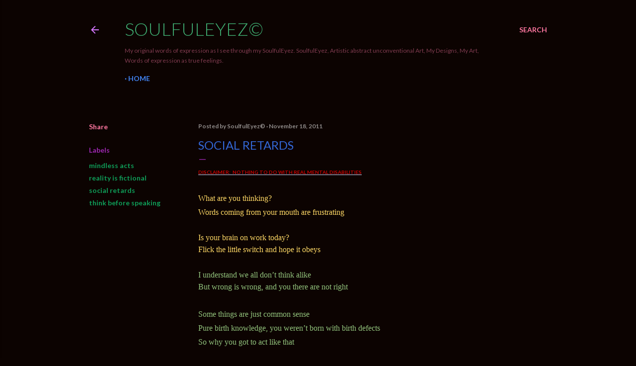

--- FILE ---
content_type: text/html; charset=UTF-8
request_url: https://www.soulfuleyez.com/2011/11/social-retards.html
body_size: 39619
content:
<!DOCTYPE html>
<html dir='ltr' lang='en'>
<head>
<meta content='width=device-width, initial-scale=1' name='viewport'/>
<title>Social Retards</title>
<meta content='text/html; charset=UTF-8' http-equiv='Content-Type'/>
<!-- Chrome, Firefox OS and Opera -->
<meta content='#0c0301' name='theme-color'/>
<!-- Windows Phone -->
<meta content='#0c0301' name='msapplication-navbutton-color'/>
<meta content='blogger' name='generator'/>
<link href='https://www.soulfuleyez.com/favicon.ico' rel='icon' type='image/x-icon'/>
<link href='https://www.soulfuleyez.com/2011/11/social-retards.html' rel='canonical'/>
<link rel="alternate" type="application/atom+xml" title="SoulfulEyez&#169; - Atom" href="https://www.soulfuleyez.com/feeds/posts/default" />
<link rel="alternate" type="application/rss+xml" title="SoulfulEyez&#169; - RSS" href="https://www.soulfuleyez.com/feeds/posts/default?alt=rss" />
<link rel="service.post" type="application/atom+xml" title="SoulfulEyez&#169; - Atom" href="https://www.blogger.com/feeds/4531824013283107435/posts/default" />

<link rel="alternate" type="application/atom+xml" title="SoulfulEyez&#169; - Atom" href="https://www.soulfuleyez.com/feeds/8577138269803929217/comments/default" />
<!--Can't find substitution for tag [blog.ieCssRetrofitLinks]-->
<meta content='https://www.soulfuleyez.com/2011/11/social-retards.html' property='og:url'/>
<meta content='Social Retards' property='og:title'/>
<meta content='SoulfulEyez, Artistic abstract unconventional Art, My Designs, My Art, Words of expression as true feelings.' property='og:description'/>
<style type='text/css'>@font-face{font-family:'Lato';font-style:normal;font-weight:300;font-display:swap;src:url(//fonts.gstatic.com/s/lato/v25/S6u9w4BMUTPHh7USSwaPGQ3q5d0N7w.woff2)format('woff2');unicode-range:U+0100-02BA,U+02BD-02C5,U+02C7-02CC,U+02CE-02D7,U+02DD-02FF,U+0304,U+0308,U+0329,U+1D00-1DBF,U+1E00-1E9F,U+1EF2-1EFF,U+2020,U+20A0-20AB,U+20AD-20C0,U+2113,U+2C60-2C7F,U+A720-A7FF;}@font-face{font-family:'Lato';font-style:normal;font-weight:300;font-display:swap;src:url(//fonts.gstatic.com/s/lato/v25/S6u9w4BMUTPHh7USSwiPGQ3q5d0.woff2)format('woff2');unicode-range:U+0000-00FF,U+0131,U+0152-0153,U+02BB-02BC,U+02C6,U+02DA,U+02DC,U+0304,U+0308,U+0329,U+2000-206F,U+20AC,U+2122,U+2191,U+2193,U+2212,U+2215,U+FEFF,U+FFFD;}@font-face{font-family:'Lato';font-style:normal;font-weight:400;font-display:swap;src:url(//fonts.gstatic.com/s/lato/v25/S6uyw4BMUTPHjxAwXiWtFCfQ7A.woff2)format('woff2');unicode-range:U+0100-02BA,U+02BD-02C5,U+02C7-02CC,U+02CE-02D7,U+02DD-02FF,U+0304,U+0308,U+0329,U+1D00-1DBF,U+1E00-1E9F,U+1EF2-1EFF,U+2020,U+20A0-20AB,U+20AD-20C0,U+2113,U+2C60-2C7F,U+A720-A7FF;}@font-face{font-family:'Lato';font-style:normal;font-weight:400;font-display:swap;src:url(//fonts.gstatic.com/s/lato/v25/S6uyw4BMUTPHjx4wXiWtFCc.woff2)format('woff2');unicode-range:U+0000-00FF,U+0131,U+0152-0153,U+02BB-02BC,U+02C6,U+02DA,U+02DC,U+0304,U+0308,U+0329,U+2000-206F,U+20AC,U+2122,U+2191,U+2193,U+2212,U+2215,U+FEFF,U+FFFD;}@font-face{font-family:'Lato';font-style:normal;font-weight:700;font-display:swap;src:url(//fonts.gstatic.com/s/lato/v25/S6u9w4BMUTPHh6UVSwaPGQ3q5d0N7w.woff2)format('woff2');unicode-range:U+0100-02BA,U+02BD-02C5,U+02C7-02CC,U+02CE-02D7,U+02DD-02FF,U+0304,U+0308,U+0329,U+1D00-1DBF,U+1E00-1E9F,U+1EF2-1EFF,U+2020,U+20A0-20AB,U+20AD-20C0,U+2113,U+2C60-2C7F,U+A720-A7FF;}@font-face{font-family:'Lato';font-style:normal;font-weight:700;font-display:swap;src:url(//fonts.gstatic.com/s/lato/v25/S6u9w4BMUTPHh6UVSwiPGQ3q5d0.woff2)format('woff2');unicode-range:U+0000-00FF,U+0131,U+0152-0153,U+02BB-02BC,U+02C6,U+02DA,U+02DC,U+0304,U+0308,U+0329,U+2000-206F,U+20AC,U+2122,U+2191,U+2193,U+2212,U+2215,U+FEFF,U+FFFD;}</style>
<style id='page-skin-1' type='text/css'><!--
/*! normalize.css v3.0.1 | MIT License | git.io/normalize */html{font-family:sans-serif;-ms-text-size-adjust:100%;-webkit-text-size-adjust:100%}body{margin:0}article,aside,details,figcaption,figure,footer,header,hgroup,main,nav,section,summary{display:block}audio,canvas,progress,video{display:inline-block;vertical-align:baseline}audio:not([controls]){display:none;height:0}[hidden],template{display:none}a{background:transparent}a:active,a:hover{outline:0}abbr[title]{border-bottom:1px dotted}b,strong{font-weight:bold}dfn{font-style:italic}h1{font-size:2em;margin:.67em 0}mark{background:#ff0;color:#000}small{font-size:80%}sub,sup{font-size:75%;line-height:0;position:relative;vertical-align:baseline}sup{top:-0.5em}sub{bottom:-0.25em}img{border:0}svg:not(:root){overflow:hidden}figure{margin:1em 40px}hr{-moz-box-sizing:content-box;box-sizing:content-box;height:0}pre{overflow:auto}code,kbd,pre,samp{font-family:monospace,monospace;font-size:1em}button,input,optgroup,select,textarea{color:inherit;font:inherit;margin:0}button{overflow:visible}button,select{text-transform:none}button,html input[type="button"],input[type="reset"],input[type="submit"]{-webkit-appearance:button;cursor:pointer}button[disabled],html input[disabled]{cursor:default}button::-moz-focus-inner,input::-moz-focus-inner{border:0;padding:0}input{line-height:normal}input[type="checkbox"],input[type="radio"]{box-sizing:border-box;padding:0}input[type="number"]::-webkit-inner-spin-button,input[type="number"]::-webkit-outer-spin-button{height:auto}input[type="search"]{-webkit-appearance:textfield;-moz-box-sizing:content-box;-webkit-box-sizing:content-box;box-sizing:content-box}input[type="search"]::-webkit-search-cancel-button,input[type="search"]::-webkit-search-decoration{-webkit-appearance:none}fieldset{border:1px solid #c0c0c0;margin:0 2px;padding:.35em .625em .75em}legend{border:0;padding:0}textarea{overflow:auto}optgroup{font-weight:bold}table{border-collapse:collapse;border-spacing:0}td,th{padding:0}
/*!************************************************
* Blogger Template Style
* Name: Soho
**************************************************/
body{
overflow-wrap:break-word;
word-break:break-word;
word-wrap:break-word
}
.hidden{
display:none
}
.invisible{
visibility:hidden
}
.container::after,.float-container::after{
clear:both;
content:"";
display:table
}
.clearboth{
clear:both
}
#comments .comment .comment-actions,.subscribe-popup .FollowByEmail .follow-by-email-submit{
background:0 0;
border:0;
box-shadow:none;
color:#0F9D58;
cursor:pointer;
font-size:14px;
font-weight:700;
outline:0;
text-decoration:none;
text-transform:uppercase;
width:auto
}
.dim-overlay{
background-color:rgba(0,0,0,.54);
height:100vh;
left:0;
position:fixed;
top:0;
width:100%
}
#sharing-dim-overlay{
background-color:transparent
}
input::-ms-clear{
display:none
}
.blogger-logo,.svg-icon-24.blogger-logo{
fill:#ff9800;
opacity:1
}
.loading-spinner-large{
-webkit-animation:mspin-rotate 1.568s infinite linear;
animation:mspin-rotate 1.568s infinite linear;
height:48px;
overflow:hidden;
position:absolute;
width:48px;
z-index:200
}
.loading-spinner-large>div{
-webkit-animation:mspin-revrot 5332ms infinite steps(4);
animation:mspin-revrot 5332ms infinite steps(4)
}
.loading-spinner-large>div>div{
-webkit-animation:mspin-singlecolor-large-film 1333ms infinite steps(81);
animation:mspin-singlecolor-large-film 1333ms infinite steps(81);
background-size:100%;
height:48px;
width:3888px
}
.mspin-black-large>div>div,.mspin-grey_54-large>div>div{
background-image:url(https://www.blogblog.com/indie/mspin_black_large.svg)
}
.mspin-white-large>div>div{
background-image:url(https://www.blogblog.com/indie/mspin_white_large.svg)
}
.mspin-grey_54-large{
opacity:.54
}
@-webkit-keyframes mspin-singlecolor-large-film{
from{
-webkit-transform:translateX(0);
transform:translateX(0)
}
to{
-webkit-transform:translateX(-3888px);
transform:translateX(-3888px)
}
}
@keyframes mspin-singlecolor-large-film{
from{
-webkit-transform:translateX(0);
transform:translateX(0)
}
to{
-webkit-transform:translateX(-3888px);
transform:translateX(-3888px)
}
}
@-webkit-keyframes mspin-rotate{
from{
-webkit-transform:rotate(0);
transform:rotate(0)
}
to{
-webkit-transform:rotate(360deg);
transform:rotate(360deg)
}
}
@keyframes mspin-rotate{
from{
-webkit-transform:rotate(0);
transform:rotate(0)
}
to{
-webkit-transform:rotate(360deg);
transform:rotate(360deg)
}
}
@-webkit-keyframes mspin-revrot{
from{
-webkit-transform:rotate(0);
transform:rotate(0)
}
to{
-webkit-transform:rotate(-360deg);
transform:rotate(-360deg)
}
}
@keyframes mspin-revrot{
from{
-webkit-transform:rotate(0);
transform:rotate(0)
}
to{
-webkit-transform:rotate(-360deg);
transform:rotate(-360deg)
}
}
.skip-navigation{
background-color:#fff;
box-sizing:border-box;
color:#000;
display:block;
height:0;
left:0;
line-height:50px;
overflow:hidden;
padding-top:0;
position:fixed;
text-align:center;
top:0;
-webkit-transition:box-shadow .3s,height .3s,padding-top .3s;
transition:box-shadow .3s,height .3s,padding-top .3s;
width:100%;
z-index:900
}
.skip-navigation:focus{
box-shadow:0 4px 5px 0 rgba(0,0,0,.14),0 1px 10px 0 rgba(0,0,0,.12),0 2px 4px -1px rgba(0,0,0,.2);
height:50px
}
#main{
outline:0
}
.main-heading{
position:absolute;
clip:rect(1px,1px,1px,1px);
padding:0;
border:0;
height:1px;
width:1px;
overflow:hidden
}
.Attribution{
margin-top:1em;
text-align:center
}
.Attribution .blogger img,.Attribution .blogger svg{
vertical-align:bottom
}
.Attribution .blogger img{
margin-right:.5em
}
.Attribution div{
line-height:24px;
margin-top:.5em
}
.Attribution .copyright,.Attribution .image-attribution{
font-size:.7em;
margin-top:1.5em
}
.BLOG_mobile_video_class{
display:none
}
.bg-photo{
background-attachment:scroll!important
}
body .CSS_LIGHTBOX{
z-index:900
}
.extendable .show-less,.extendable .show-more{
border-color:#0F9D58;
color:#0F9D58;
margin-top:8px
}
.extendable .show-less.hidden,.extendable .show-more.hidden{
display:none
}
.inline-ad{
display:none;
max-width:100%;
overflow:hidden
}
.adsbygoogle{
display:block
}
#cookieChoiceInfo{
bottom:0;
top:auto
}
iframe.b-hbp-video{
border:0
}
.post-body img{
max-width:100%
}
.post-body iframe{
max-width:100%
}
.post-body a[imageanchor="1"]{
display:inline-block
}
.byline{
margin-right:1em
}
.byline:last-child{
margin-right:0
}
.link-copied-dialog{
max-width:520px;
outline:0
}
.link-copied-dialog .modal-dialog-buttons{
margin-top:8px
}
.link-copied-dialog .goog-buttonset-default{
background:0 0;
border:0
}
.link-copied-dialog .goog-buttonset-default:focus{
outline:0
}
.paging-control-container{
margin-bottom:16px
}
.paging-control-container .paging-control{
display:inline-block
}
.paging-control-container .comment-range-text::after,.paging-control-container .paging-control{
color:#0F9D58
}
.paging-control-container .comment-range-text,.paging-control-container .paging-control{
margin-right:8px
}
.paging-control-container .comment-range-text::after,.paging-control-container .paging-control::after{
content:"\b7";
cursor:default;
padding-left:8px;
pointer-events:none
}
.paging-control-container .comment-range-text:last-child::after,.paging-control-container .paging-control:last-child::after{
content:none
}
.byline.reactions iframe{
height:20px
}
.b-notification{
color:#000;
background-color:#fff;
border-bottom:solid 1px #000;
box-sizing:border-box;
padding:16px 32px;
text-align:center
}
.b-notification.visible{
-webkit-transition:margin-top .3s cubic-bezier(.4,0,.2,1);
transition:margin-top .3s cubic-bezier(.4,0,.2,1)
}
.b-notification.invisible{
position:absolute
}
.b-notification-close{
position:absolute;
right:8px;
top:8px
}
.no-posts-message{
line-height:40px;
text-align:center
}
@media screen and (max-width:1162px){
body.item-view .post-body a[imageanchor="1"][style*="float: left;"],body.item-view .post-body a[imageanchor="1"][style*="float: right;"]{
float:none!important;
clear:none!important
}
body.item-view .post-body a[imageanchor="1"] img{
display:block;
height:auto;
margin:0 auto
}
body.item-view .post-body>.separator:first-child>a[imageanchor="1"]:first-child{
margin-top:20px
}
.post-body a[imageanchor]{
display:block
}
body.item-view .post-body a[imageanchor="1"]{
margin-left:0!important;
margin-right:0!important
}
body.item-view .post-body a[imageanchor="1"]+a[imageanchor="1"]{
margin-top:16px
}
}
.item-control{
display:none
}
#comments{
border-top:1px dashed rgba(0,0,0,.54);
margin-top:20px;
padding:20px
}
#comments .comment-thread ol{
margin:0;
padding-left:0;
padding-left:0
}
#comments .comment .comment-replybox-single,#comments .comment-thread .comment-replies{
margin-left:60px
}
#comments .comment-thread .thread-count{
display:none
}
#comments .comment{
list-style-type:none;
padding:0 0 30px;
position:relative
}
#comments .comment .comment{
padding-bottom:8px
}
.comment .avatar-image-container{
position:absolute
}
.comment .avatar-image-container img{
border-radius:50%
}
.avatar-image-container svg,.comment .avatar-image-container .avatar-icon{
border-radius:50%;
border:solid 1px #C6DAFC;
box-sizing:border-box;
fill:#C6DAFC;
height:35px;
margin:0;
padding:7px;
width:35px
}
.comment .comment-block{
margin-top:10px;
margin-left:60px;
padding-bottom:0
}
#comments .comment-author-header-wrapper{
margin-left:40px
}
#comments .comment .thread-expanded .comment-block{
padding-bottom:20px
}
#comments .comment .comment-header .user,#comments .comment .comment-header .user a{
color:#C6DAFC;
font-style:normal;
font-weight:700
}
#comments .comment .comment-actions{
bottom:0;
margin-bottom:15px;
position:absolute
}
#comments .comment .comment-actions>*{
margin-right:8px
}
#comments .comment .comment-header .datetime{
bottom:0;
color:#B7E1CD;
display:inline-block;
font-size:13px;
font-style:italic;
margin-left:8px
}
#comments .comment .comment-footer .comment-timestamp a,#comments .comment .comment-header .datetime a{
color:#B7E1CD
}
#comments .comment .comment-content,.comment .comment-body{
margin-top:12px;
word-break:break-word
}
.comment-body{
margin-bottom:12px
}
#comments.embed[data-num-comments="0"]{
border:0;
margin-top:0;
padding-top:0
}
#comments.embed[data-num-comments="0"] #comment-post-message,#comments.embed[data-num-comments="0"] div.comment-form>p,#comments.embed[data-num-comments="0"] p.comment-footer{
display:none
}
#comment-editor-src{
display:none
}
.comments .comments-content .loadmore.loaded{
max-height:0;
opacity:0;
overflow:hidden
}
.extendable .remaining-items{
height:0;
overflow:hidden;
-webkit-transition:height .3s cubic-bezier(.4,0,.2,1);
transition:height .3s cubic-bezier(.4,0,.2,1)
}
.extendable .remaining-items.expanded{
height:auto
}
.svg-icon-24,.svg-icon-24-button{
cursor:pointer;
height:24px;
width:24px;
min-width:24px
}
.touch-icon{
margin:-12px;
padding:12px
}
.touch-icon:active,.touch-icon:focus{
background-color:rgba(153,153,153,.4);
border-radius:50%
}
svg:not(:root).touch-icon{
overflow:visible
}
html[dir=rtl] .rtl-reversible-icon{
-webkit-transform:scaleX(-1);
-ms-transform:scaleX(-1);
transform:scaleX(-1)
}
.svg-icon-24-button,.touch-icon-button{
background:0 0;
border:0;
margin:0;
outline:0;
padding:0
}
.touch-icon-button .touch-icon:active,.touch-icon-button .touch-icon:focus{
background-color:transparent
}
.touch-icon-button:active .touch-icon,.touch-icon-button:focus .touch-icon{
background-color:rgba(153,153,153,.4);
border-radius:50%
}
.Profile .default-avatar-wrapper .avatar-icon{
border-radius:50%;
border:solid 1px #9C27B0;
box-sizing:border-box;
fill:#9C27B0;
margin:0
}
.Profile .individual .default-avatar-wrapper .avatar-icon{
padding:25px
}
.Profile .individual .avatar-icon,.Profile .individual .profile-img{
height:120px;
width:120px
}
.Profile .team .default-avatar-wrapper .avatar-icon{
padding:8px
}
.Profile .team .avatar-icon,.Profile .team .default-avatar-wrapper,.Profile .team .profile-img{
height:40px;
width:40px
}
.snippet-container{
margin:0;
position:relative;
overflow:hidden
}
.snippet-fade{
bottom:0;
box-sizing:border-box;
position:absolute;
width:96px
}
.snippet-fade{
right:0
}
.snippet-fade:after{
content:"\2026"
}
.snippet-fade:after{
float:right
}
.centered-top-container.sticky{
left:0;
position:fixed;
right:0;
top:0;
width:auto;
z-index:50;
-webkit-transition-property:opacity,-webkit-transform;
transition-property:opacity,-webkit-transform;
transition-property:transform,opacity;
transition-property:transform,opacity,-webkit-transform;
-webkit-transition-duration:.2s;
transition-duration:.2s;
-webkit-transition-timing-function:cubic-bezier(.4,0,.2,1);
transition-timing-function:cubic-bezier(.4,0,.2,1)
}
.centered-top-placeholder{
display:none
}
.collapsed-header .centered-top-placeholder{
display:block
}
.centered-top-container .Header .replaced h1,.centered-top-placeholder .Header .replaced h1{
display:none
}
.centered-top-container.sticky .Header .replaced h1{
display:block
}
.centered-top-container.sticky .Header .header-widget{
background:0 0
}
.centered-top-container.sticky .Header .header-image-wrapper{
display:none
}
.centered-top-container img,.centered-top-placeholder img{
max-width:100%
}
.collapsible{
-webkit-transition:height .3s cubic-bezier(.4,0,.2,1);
transition:height .3s cubic-bezier(.4,0,.2,1)
}
.collapsible,.collapsible>summary{
display:block;
overflow:hidden
}
.collapsible>:not(summary){
display:none
}
.collapsible[open]>:not(summary){
display:block
}
.collapsible:focus,.collapsible>summary:focus{
outline:0
}
.collapsible>summary{
cursor:pointer;
display:block;
padding:0
}
.collapsible:focus>summary,.collapsible>summary:focus{
background-color:transparent
}
.collapsible>summary::-webkit-details-marker{
display:none
}
.collapsible-title{
-webkit-box-align:center;
-webkit-align-items:center;
-ms-flex-align:center;
align-items:center;
display:-webkit-box;
display:-webkit-flex;
display:-ms-flexbox;
display:flex
}
.collapsible-title .title{
-webkit-box-flex:1;
-webkit-flex:1 1 auto;
-ms-flex:1 1 auto;
flex:1 1 auto;
-webkit-box-ordinal-group:1;
-webkit-order:0;
-ms-flex-order:0;
order:0;
overflow:hidden;
text-overflow:ellipsis;
white-space:nowrap
}
.collapsible-title .chevron-down,.collapsible[open] .collapsible-title .chevron-up{
display:block
}
.collapsible-title .chevron-up,.collapsible[open] .collapsible-title .chevron-down{
display:none
}
.flat-button{
cursor:pointer;
display:inline-block;
font-weight:700;
text-transform:uppercase;
border-radius:2px;
padding:8px;
margin:-8px
}
.flat-icon-button{
background:0 0;
border:0;
margin:0;
outline:0;
padding:0;
margin:-12px;
padding:12px;
cursor:pointer;
box-sizing:content-box;
display:inline-block;
line-height:0
}
.flat-icon-button,.flat-icon-button .splash-wrapper{
border-radius:50%
}
.flat-icon-button .splash.animate{
-webkit-animation-duration:.3s;
animation-duration:.3s
}
.overflowable-container{
max-height:28px;
overflow:hidden;
position:relative
}
.overflow-button{
cursor:pointer
}
#overflowable-dim-overlay{
background:0 0
}
.overflow-popup{
box-shadow:0 2px 2px 0 rgba(0,0,0,.14),0 3px 1px -2px rgba(0,0,0,.2),0 1px 5px 0 rgba(0,0,0,.12);
background-color:#0c0301;
left:0;
max-width:calc(100% - 32px);
position:absolute;
top:0;
visibility:hidden;
z-index:101
}
.overflow-popup ul{
list-style:none
}
.overflow-popup .tabs li,.overflow-popup li{
display:block;
height:auto
}
.overflow-popup .tabs li{
padding-left:0;
padding-right:0
}
.overflow-button.hidden,.overflow-popup .tabs li.hidden,.overflow-popup li.hidden{
display:none
}
.search{
display:-webkit-box;
display:-webkit-flex;
display:-ms-flexbox;
display:flex;
line-height:24px;
width:24px
}
.search.focused{
width:100%
}
.search.focused .section{
width:100%
}
.search form{
z-index:101
}
.search h3{
display:none
}
.search form{
display:-webkit-box;
display:-webkit-flex;
display:-ms-flexbox;
display:flex;
-webkit-box-flex:1;
-webkit-flex:1 0 0;
-ms-flex:1 0 0px;
flex:1 0 0;
border-bottom:solid 1px transparent;
padding-bottom:8px
}
.search form>*{
display:none
}
.search.focused form>*{
display:block
}
.search .search-input label{
display:none
}
.centered-top-placeholder.cloned .search form{
z-index:30
}
.search.focused form{
border-color:#803c50;
position:relative;
width:auto
}
.collapsed-header .centered-top-container .search.focused form{
border-bottom-color:transparent
}
.search-expand{
-webkit-box-flex:0;
-webkit-flex:0 0 auto;
-ms-flex:0 0 auto;
flex:0 0 auto
}
.search-expand-text{
display:none
}
.search-close{
display:inline;
vertical-align:middle
}
.search-input{
-webkit-box-flex:1;
-webkit-flex:1 0 1px;
-ms-flex:1 0 1px;
flex:1 0 1px
}
.search-input input{
background:0 0;
border:0;
box-sizing:border-box;
color:#803c50;
display:inline-block;
outline:0;
width:calc(100% - 48px)
}
.search-input input.no-cursor{
color:transparent;
text-shadow:0 0 0 #803c50
}
.collapsed-header .centered-top-container .search-action,.collapsed-header .centered-top-container .search-input input{
color:#803c50
}
.collapsed-header .centered-top-container .search-input input.no-cursor{
color:transparent;
text-shadow:0 0 0 #803c50
}
.collapsed-header .centered-top-container .search-input input.no-cursor:focus,.search-input input.no-cursor:focus{
outline:0
}
.search-focused>*{
visibility:hidden
}
.search-focused .search,.search-focused .search-icon{
visibility:visible
}
.search.focused .search-action{
display:block
}
.search.focused .search-action:disabled{
opacity:.3
}
.widget.Sharing .sharing-button{
display:none
}
.widget.Sharing .sharing-buttons li{
padding:0
}
.widget.Sharing .sharing-buttons li span{
display:none
}
.post-share-buttons{
position:relative
}
.centered-bottom .share-buttons .svg-icon-24,.share-buttons .svg-icon-24{
fill:#9C27B0
}
.sharing-open.touch-icon-button:active .touch-icon,.sharing-open.touch-icon-button:focus .touch-icon{
background-color:transparent
}
.share-buttons{
background-color:#0c0301;
border-radius:2px;
box-shadow:0 2px 2px 0 rgba(0,0,0,.14),0 3px 1px -2px rgba(0,0,0,.2),0 1px 5px 0 rgba(0,0,0,.12);
color:#9C27B0;
list-style:none;
margin:0;
padding:8px 0;
position:absolute;
top:-11px;
min-width:200px;
z-index:101
}
.share-buttons.hidden{
display:none
}
.sharing-button{
background:0 0;
border:0;
margin:0;
outline:0;
padding:0;
cursor:pointer
}
.share-buttons li{
margin:0;
height:48px
}
.share-buttons li:last-child{
margin-bottom:0
}
.share-buttons li .sharing-platform-button{
box-sizing:border-box;
cursor:pointer;
display:block;
height:100%;
margin-bottom:0;
padding:0 16px;
position:relative;
width:100%
}
.share-buttons li .sharing-platform-button:focus,.share-buttons li .sharing-platform-button:hover{
background-color:rgba(128,128,128,.1);
outline:0
}
.share-buttons li svg[class*=" sharing-"],.share-buttons li svg[class^=sharing-]{
position:absolute;
top:10px
}
.share-buttons li span.sharing-platform-button{
position:relative;
top:0
}
.share-buttons li .platform-sharing-text{
display:block;
font-size:16px;
line-height:48px;
white-space:nowrap
}
.share-buttons li .platform-sharing-text{
margin-left:56px
}
.sidebar-container{
background-color:#f7f7f7;
max-width:284px;
overflow-y:auto;
-webkit-transition-property:-webkit-transform;
transition-property:-webkit-transform;
transition-property:transform;
transition-property:transform,-webkit-transform;
-webkit-transition-duration:.3s;
transition-duration:.3s;
-webkit-transition-timing-function:cubic-bezier(0,0,.2,1);
transition-timing-function:cubic-bezier(0,0,.2,1);
width:284px;
z-index:101;
-webkit-overflow-scrolling:touch
}
.sidebar-container .navigation{
line-height:0;
padding:16px
}
.sidebar-container .sidebar-back{
cursor:pointer
}
.sidebar-container .widget{
background:0 0;
margin:0 16px;
padding:16px 0
}
.sidebar-container .widget .title{
color:rgba(255,255,255,0.537);
margin:0
}
.sidebar-container .widget ul{
list-style:none;
margin:0;
padding:0
}
.sidebar-container .widget ul ul{
margin-left:1em
}
.sidebar-container .widget li{
font-size:16px;
line-height:normal
}
.sidebar-container .widget+.widget{
border-top:1px dashed rgba(255,255,255,0.537)
}
.BlogArchive li{
margin:16px 0
}
.BlogArchive li:last-child{
margin-bottom:0
}
.Label li a{
display:inline-block
}
.BlogArchive .post-count,.Label .label-count{
float:right;
margin-left:.25em
}
.BlogArchive .post-count::before,.Label .label-count::before{
content:"("
}
.BlogArchive .post-count::after,.Label .label-count::after{
content:")"
}
.widget.Translate .skiptranslate>div{
display:block!important
}
.widget.Profile .profile-link{
display:-webkit-box;
display:-webkit-flex;
display:-ms-flexbox;
display:flex
}
.widget.Profile .team-member .default-avatar-wrapper,.widget.Profile .team-member .profile-img{
-webkit-box-flex:0;
-webkit-flex:0 0 auto;
-ms-flex:0 0 auto;
flex:0 0 auto;
margin-right:1em
}
.widget.Profile .individual .profile-link{
-webkit-box-orient:vertical;
-webkit-box-direction:normal;
-webkit-flex-direction:column;
-ms-flex-direction:column;
flex-direction:column
}
.widget.Profile .team .profile-link .profile-name{
-webkit-align-self:center;
-ms-flex-item-align:center;
align-self:center;
display:block;
-webkit-box-flex:1;
-webkit-flex:1 1 auto;
-ms-flex:1 1 auto;
flex:1 1 auto
}
.dim-overlay{
background-color:rgba(0,0,0,.54);
z-index:100
}
body.sidebar-visible{
overflow-y:hidden
}
@media screen and (max-width:1439px){
.sidebar-container{
bottom:0;
position:fixed;
top:0;
left:0;
right:auto
}
.sidebar-container.sidebar-invisible{
-webkit-transition-timing-function:cubic-bezier(.4,0,.6,1);
transition-timing-function:cubic-bezier(.4,0,.6,1)
}
html[dir=ltr] .sidebar-container.sidebar-invisible{
-webkit-transform:translateX(-284px);
-ms-transform:translateX(-284px);
transform:translateX(-284px)
}
html[dir=rtl] .sidebar-container.sidebar-invisible{
-webkit-transform:translateX(284px);
-ms-transform:translateX(284px);
transform:translateX(284px)
}
}
@media screen and (min-width:1440px){
.sidebar-container{
position:absolute;
top:0;
left:0;
right:auto
}
.sidebar-container .navigation{
display:none
}
}
.dialog{
box-shadow:0 2px 2px 0 rgba(0,0,0,.14),0 3px 1px -2px rgba(0,0,0,.2),0 1px 5px 0 rgba(0,0,0,.12);
background:#0c0301;
box-sizing:border-box;
color:#9C27B0;
padding:30px;
position:fixed;
text-align:center;
width:calc(100% - 24px);
z-index:101
}
.dialog input[type=email],.dialog input[type=text]{
background-color:transparent;
border:0;
border-bottom:solid 1px rgba(156,39,176,.12);
color:#9C27B0;
display:block;
font-family:Lato, sans-serif;
font-size:16px;
line-height:24px;
margin:auto;
padding-bottom:7px;
outline:0;
text-align:center;
width:100%
}
.dialog input[type=email]::-webkit-input-placeholder,.dialog input[type=text]::-webkit-input-placeholder{
color:#9C27B0
}
.dialog input[type=email]::-moz-placeholder,.dialog input[type=text]::-moz-placeholder{
color:#9C27B0
}
.dialog input[type=email]:-ms-input-placeholder,.dialog input[type=text]:-ms-input-placeholder{
color:#9C27B0
}
.dialog input[type=email]::-ms-input-placeholder,.dialog input[type=text]::-ms-input-placeholder{
color:#9C27B0
}
.dialog input[type=email]::placeholder,.dialog input[type=text]::placeholder{
color:#9C27B0
}
.dialog input[type=email]:focus,.dialog input[type=text]:focus{
border-bottom:solid 2px #0F9D58;
padding-bottom:6px
}
.dialog input.no-cursor{
color:transparent;
text-shadow:0 0 0 #9C27B0
}
.dialog input.no-cursor:focus{
outline:0
}
.dialog input.no-cursor:focus{
outline:0
}
.dialog input[type=submit]{
font-family:Lato, sans-serif
}
.dialog .goog-buttonset-default{
color:#0F9D58
}
.subscribe-popup{
max-width:364px
}
.subscribe-popup h3{
color:#252525;
font-size:1.8em;
margin-top:0
}
.subscribe-popup .FollowByEmail h3{
display:none
}
.subscribe-popup .FollowByEmail .follow-by-email-submit{
color:#0F9D58;
display:inline-block;
margin:0 auto;
margin-top:24px;
width:auto;
white-space:normal
}
.subscribe-popup .FollowByEmail .follow-by-email-submit:disabled{
cursor:default;
opacity:.3
}
@media (max-width:800px){
.blog-name div.widget.Subscribe{
margin-bottom:16px
}
body.item-view .blog-name div.widget.Subscribe{
margin:8px auto 16px auto;
width:100%
}
}
body#layout .bg-photo,body#layout .bg-photo-overlay{
display:none
}
body#layout .page_body{
padding:0;
position:relative;
top:0
}
body#layout .page{
display:inline-block;
left:inherit;
position:relative;
vertical-align:top;
width:540px
}
body#layout .centered{
max-width:954px
}
body#layout .navigation{
display:none
}
body#layout .sidebar-container{
display:inline-block;
width:40%
}
body#layout .hamburger-menu,body#layout .search{
display:none
}
body{
background-color:#0c0301;
color:#9C27B0;
font:normal 400 20px Lato, sans-serif;
height:100%;
margin:0;
min-height:100vh
}
h1,h2,h3,h4,h5,h6{
font-weight:400
}
a{
color:#0F9D58;
text-decoration:none
}
.dim-overlay{
z-index:100
}
body.sidebar-visible .page_body{
overflow-y:scroll
}
.widget .title{
color:#D52C1F;
font:normal 700 12px Lato, sans-serif
}
.extendable .show-less,.extendable .show-more{
color:#ff77a0;
font:normal 700 12px Lato, sans-serif;
margin:12px -8px 0 -8px;
text-transform:uppercase
}
.footer .widget,.main .widget{
margin:50px 0
}
.main .widget .title{
text-transform:uppercase
}
.inline-ad{
display:block;
margin-top:50px
}
.adsbygoogle{
text-align:center
}
.page_body{
display:-webkit-box;
display:-webkit-flex;
display:-ms-flexbox;
display:flex;
-webkit-box-orient:vertical;
-webkit-box-direction:normal;
-webkit-flex-direction:column;
-ms-flex-direction:column;
flex-direction:column;
min-height:100vh;
position:relative;
z-index:20
}
.page_body>*{
-webkit-box-flex:0;
-webkit-flex:0 0 auto;
-ms-flex:0 0 auto;
flex:0 0 auto
}
.page_body>#footer{
margin-top:auto
}
.centered-bottom,.centered-top{
margin:0 32px;
max-width:100%
}
.centered-top{
padding-bottom:12px;
padding-top:12px
}
.sticky .centered-top{
padding-bottom:0;
padding-top:0
}
.centered-top-container,.centered-top-placeholder{
background:#0c0301
}
.centered-top{
display:-webkit-box;
display:-webkit-flex;
display:-ms-flexbox;
display:flex;
-webkit-flex-wrap:wrap;
-ms-flex-wrap:wrap;
flex-wrap:wrap;
-webkit-box-pack:justify;
-webkit-justify-content:space-between;
-ms-flex-pack:justify;
justify-content:space-between;
position:relative
}
.sticky .centered-top{
-webkit-flex-wrap:nowrap;
-ms-flex-wrap:nowrap;
flex-wrap:nowrap
}
.centered-top-container .svg-icon-24,.centered-top-placeholder .svg-icon-24{
fill:#d677ff
}
.back-button-container,.hamburger-menu-container{
-webkit-box-flex:0;
-webkit-flex:0 0 auto;
-ms-flex:0 0 auto;
flex:0 0 auto;
height:48px;
-webkit-box-ordinal-group:2;
-webkit-order:1;
-ms-flex-order:1;
order:1
}
.sticky .back-button-container,.sticky .hamburger-menu-container{
-webkit-box-ordinal-group:2;
-webkit-order:1;
-ms-flex-order:1;
order:1
}
.back-button,.hamburger-menu,.search-expand-icon{
cursor:pointer;
margin-top:0
}
.search{
-webkit-box-align:start;
-webkit-align-items:flex-start;
-ms-flex-align:start;
align-items:flex-start;
-webkit-box-flex:0;
-webkit-flex:0 0 auto;
-ms-flex:0 0 auto;
flex:0 0 auto;
height:48px;
margin-left:24px;
-webkit-box-ordinal-group:4;
-webkit-order:3;
-ms-flex-order:3;
order:3
}
.search,.search.focused{
width:auto
}
.search.focused{
position:static
}
.sticky .search{
display:none;
-webkit-box-ordinal-group:5;
-webkit-order:4;
-ms-flex-order:4;
order:4
}
.search .section{
right:0;
margin-top:12px;
position:absolute;
top:12px;
width:0
}
.sticky .search .section{
top:0
}
.search-expand{
background:0 0;
border:0;
margin:0;
outline:0;
padding:0;
color:#ff77a0;
cursor:pointer;
-webkit-box-flex:0;
-webkit-flex:0 0 auto;
-ms-flex:0 0 auto;
flex:0 0 auto;
font:normal 700 12px Lato, sans-serif;
text-transform:uppercase;
word-break:normal
}
.search.focused .search-expand{
visibility:hidden
}
.search .dim-overlay{
background:0 0
}
.search.focused .section{
max-width:400px
}
.search.focused form{
border-color:#d677ff;
height:24px
}
.search.focused .search-input{
display:-webkit-box;
display:-webkit-flex;
display:-ms-flexbox;
display:flex;
-webkit-box-flex:1;
-webkit-flex:1 1 auto;
-ms-flex:1 1 auto;
flex:1 1 auto
}
.search-input input{
-webkit-box-flex:1;
-webkit-flex:1 1 auto;
-ms-flex:1 1 auto;
flex:1 1 auto;
font:normal 700 16px Lato, sans-serif
}
.search input[type=submit]{
display:none
}
.subscribe-section-container{
-webkit-box-flex:1;
-webkit-flex:1 0 auto;
-ms-flex:1 0 auto;
flex:1 0 auto;
margin-left:24px;
-webkit-box-ordinal-group:3;
-webkit-order:2;
-ms-flex-order:2;
order:2;
text-align:right
}
.sticky .subscribe-section-container{
-webkit-box-flex:0;
-webkit-flex:0 0 auto;
-ms-flex:0 0 auto;
flex:0 0 auto;
-webkit-box-ordinal-group:4;
-webkit-order:3;
-ms-flex-order:3;
order:3
}
.subscribe-button{
background:0 0;
border:0;
margin:0;
outline:0;
padding:0;
color:#ff77a0;
cursor:pointer;
display:inline-block;
font:normal 700 12px Lato, sans-serif;
line-height:48px;
margin:0;
text-transform:uppercase;
word-break:normal
}
.subscribe-popup h3{
color:#D52C1F;
font:normal 700 12px Lato, sans-serif;
margin-bottom:24px;
text-transform:uppercase
}
.subscribe-popup div.widget.FollowByEmail .follow-by-email-address{
color:#9C27B0;
font:normal 700 12px Lato, sans-serif
}
.subscribe-popup div.widget.FollowByEmail .follow-by-email-submit{
color:#ff77a0;
font:normal 700 12px Lato, sans-serif;
margin-top:24px;
text-transform:uppercase
}
.blog-name{
-webkit-box-flex:1;
-webkit-flex:1 1 100%;
-ms-flex:1 1 100%;
flex:1 1 100%;
-webkit-box-ordinal-group:5;
-webkit-order:4;
-ms-flex-order:4;
order:4;
overflow:hidden
}
.sticky .blog-name{
-webkit-box-flex:1;
-webkit-flex:1 1 auto;
-ms-flex:1 1 auto;
flex:1 1 auto;
margin:0 12px;
-webkit-box-ordinal-group:3;
-webkit-order:2;
-ms-flex-order:2;
order:2
}
body.search-view .centered-top.search-focused .blog-name{
display:none
}
.widget.Header h1{
font:normal 300 18px Lato, sans-serif;
margin:0;
text-transform:uppercase
}
.widget.Header h1,.widget.Header h1 a{
color:#41B375
}
.widget.Header p{
color:#803c50;
font:normal 400 12px Lato, sans-serif;
line-height:1.7
}
.sticky .widget.Header h1{
font-size:16px;
line-height:48px;
overflow:hidden;
overflow-wrap:normal;
text-overflow:ellipsis;
white-space:nowrap;
word-wrap:normal
}
.sticky .widget.Header p{
display:none
}
.sticky{
box-shadow:0 1px 3px rgba(0,0,0,0.098)
}
#page_list_top .widget.PageList{
font:normal 700 14px Lato, sans-serif;
line-height:28px
}
#page_list_top .widget.PageList .title{
display:none
}
#page_list_top .widget.PageList .overflowable-contents{
overflow:hidden
}
#page_list_top .widget.PageList .overflowable-contents ul{
list-style:none;
margin:0;
padding:0
}
#page_list_top .widget.PageList .overflow-popup ul{
list-style:none;
margin:0;
padding:0 20px
}
#page_list_top .widget.PageList .overflowable-contents li{
display:inline-block
}
#page_list_top .widget.PageList .overflowable-contents li.hidden{
display:none
}
#page_list_top .widget.PageList .overflowable-contents li:not(:first-child):before{
color:#4285F4;
content:"\b7"
}
#page_list_top .widget.PageList .overflow-button a,#page_list_top .widget.PageList .overflow-popup li a,#page_list_top .widget.PageList .overflowable-contents li a{
color:#4285F4;
font:normal 700 14px Lato, sans-serif;
line-height:28px;
text-transform:uppercase
}
#page_list_top .widget.PageList .overflow-popup li.selected a,#page_list_top .widget.PageList .overflowable-contents li.selected a{
color:#F57C00;
font:normal 700 14px Lato, sans-serif;
line-height:28px
}
#page_list_top .widget.PageList .overflow-button{
display:inline
}
.sticky #page_list_top{
display:none
}
body.homepage-view .hero-image.has-image{
background:#01050c url(//2.bp.blogspot.com/-gXkWm_ce3t4/VcQqMGs_PWI/AAAAAAAERH0/xdx-PMfT9gcyIhzYNnysbTzje_jBvqSLgCK4BGAYYCw/s100/soulfuleyez.jpg) repeat scroll bottom center;
background-attachment:scroll;
background-color:#0c0301;
background-size:cover;
height:62.5vw;
max-height:75vh;
min-height:200px;
width:100%
}
.post-filter-message{
background-color:#C6DAFC;
color:rgba(0,0,0,0.537);
display:-webkit-box;
display:-webkit-flex;
display:-ms-flexbox;
display:flex;
-webkit-flex-wrap:wrap;
-ms-flex-wrap:wrap;
flex-wrap:wrap;
font:normal 700 12px Lato, sans-serif;
-webkit-box-pack:justify;
-webkit-justify-content:space-between;
-ms-flex-pack:justify;
justify-content:space-between;
margin-top:50px;
padding:18px
}
.post-filter-message .message-container{
-webkit-box-flex:1;
-webkit-flex:1 1 auto;
-ms-flex:1 1 auto;
flex:1 1 auto;
min-width:0
}
.post-filter-message .home-link-container{
-webkit-box-flex:0;
-webkit-flex:0 0 auto;
-ms-flex:0 0 auto;
flex:0 0 auto
}
.post-filter-message .search-label,.post-filter-message .search-query{
color:rgba(0,0,0,0.867);
font:normal 700 12px Lato, sans-serif;
text-transform:uppercase
}
.post-filter-message .home-link,.post-filter-message .home-link a{
color:rgba(0,0,0,0.867);
font:normal 700 12px Lato, sans-serif;
text-transform:uppercase
}
.widget.FeaturedPost .thumb.hero-thumb{
background-position:center;
background-size:cover;
height:360px
}
.widget.FeaturedPost .featured-post-snippet:before{
content:"\2014"
}
.snippet-container,.snippet-fade{
font:normal 400 14px Lato, sans-serif;
line-height:23.8px
}
.snippet-container{
max-height:166.6px;
overflow:hidden
}
.snippet-fade{
background:-webkit-linear-gradient(left,#0c0301 0,#0c0301 20%,rgba(12, 3, 1, 0) 100%);
background:linear-gradient(to left,#0c0301 0,#0c0301 20%,rgba(12, 3, 1, 0) 100%);
color:#C6DAFC
}
.post-sidebar{
display:none
}
.widget.Blog .blog-posts .post-outer-container{
width:100%
}
.no-posts{
text-align:center
}
body.feed-view .widget.Blog .blog-posts .post-outer-container,body.item-view .widget.Blog .blog-posts .post-outer{
margin-bottom:50px
}
.widget.Blog .post.no-featured-image,.widget.PopularPosts .post.no-featured-image{
background-color:#803c50;
padding:30px
}
.widget.Blog .post>.post-share-buttons-top{
right:0;
position:absolute;
top:0
}
.widget.Blog .post>.post-share-buttons-bottom{
bottom:0;
right:0;
position:absolute
}
.blog-pager{
text-align:right
}
.blog-pager a{
color:#ff77a0;
font:normal 700 12px Lato, sans-serif;
text-transform:uppercase
}
.blog-pager .blog-pager-newer-link,.blog-pager .home-link{
display:none
}
.post-title{
font:normal 400 20px Lato, sans-serif;
margin:0;
text-transform:uppercase
}
.post-title,.post-title a{
color:#3367D6
}
.post.no-featured-image .post-title,.post.no-featured-image .post-title a{
color:#F4A900
}
body.item-view .post-body-container:before{
content:"\2014"
}
.post-body{
color:#C6DAFC;
font:normal 400 14px Lato, sans-serif;
line-height:1.7
}
.post-body blockquote{
color:#ffffff;
font:normal 700 16px Lato, sans-serif;
line-height:1.7;
margin-left:0;
margin-right:0
}
.post-body img{
height:auto;
max-width:100%
}
.post-body .tr-caption{
color:#252525;
font:normal 400 16px Lato, sans-serif;
line-height:1.7
}
.snippet-thumbnail{
position:relative
}
.snippet-thumbnail .post-header{
background:#0c0301;
bottom:0;
margin-bottom:0;
padding-right:15px;
padding-bottom:5px;
padding-top:5px;
position:absolute
}
.snippet-thumbnail img{
width:100%
}
.post-footer,.post-header{
margin:8px 0
}
body.item-view .widget.Blog .post-header{
margin:0 0 16px 0
}
body.item-view .widget.Blog .post-footer{
margin:50px 0 0 0
}
.widget.FeaturedPost .post-footer{
display:-webkit-box;
display:-webkit-flex;
display:-ms-flexbox;
display:flex;
-webkit-flex-wrap:wrap;
-ms-flex-wrap:wrap;
flex-wrap:wrap;
-webkit-box-pack:justify;
-webkit-justify-content:space-between;
-ms-flex-pack:justify;
justify-content:space-between
}
.widget.FeaturedPost .post-footer>*{
-webkit-box-flex:0;
-webkit-flex:0 1 auto;
-ms-flex:0 1 auto;
flex:0 1 auto
}
.widget.FeaturedPost .post-footer,.widget.FeaturedPost .post-footer a,.widget.FeaturedPost .post-footer button{
line-height:1.7
}
.jump-link{
margin:-8px
}
.post-header,.post-header a,.post-header button{
color:rgba(255,255,255,0.537);
font:normal 700 12px Lato, sans-serif
}
.post.no-featured-image .post-header,.post.no-featured-image .post-header a,.post.no-featured-image .post-header button{
color:rgba(0,0,0,0.537)
}
.post-footer,.post-footer a,.post-footer button{
color:#ff77a0;
font:normal 700 12px Lato, sans-serif
}
.post.no-featured-image .post-footer,.post.no-featured-image .post-footer a,.post.no-featured-image .post-footer button{
color:rgba(0,0,0,0.867)
}
body.item-view .post-footer-line{
line-height:2.3
}
.byline{
display:inline-block
}
.byline .flat-button{
text-transform:none
}
.post-header .byline:not(:last-child):after{
content:"\b7"
}
.post-header .byline:not(:last-child){
margin-right:0
}
.byline.post-labels a{
display:inline-block;
word-break:break-all
}
.byline.post-labels a:not(:last-child):after{
content:","
}
.byline.reactions .reactions-label{
line-height:22px;
vertical-align:top
}
.post-share-buttons{
margin-left:0
}
.share-buttons{
background-color:#252525;
border-radius:0;
box-shadow:0 1px 1px 1px rgba(0,0,0,0.098);
color:rgba(255,255,255,0.867);
font:normal 400 16px Lato, sans-serif
}
.share-buttons .svg-icon-24{
fill:#ff77a0
}
#comment-holder .continue{
display:none
}
#comment-editor{
margin-bottom:20px;
margin-top:20px
}
.widget.Attribution,.widget.Attribution .copyright,.widget.Attribution .copyright a,.widget.Attribution .image-attribution,.widget.Attribution .image-attribution a,.widget.Attribution a{
color:rgba(255,255,255,0.537);
font:normal 700 12px Lato, sans-serif
}
.widget.Attribution svg{
fill:rgba(255,255,255,0.537)
}
.widget.Attribution .blogger a{
display:-webkit-box;
display:-webkit-flex;
display:-ms-flexbox;
display:flex;
-webkit-align-content:center;
-ms-flex-line-pack:center;
align-content:center;
-webkit-box-pack:center;
-webkit-justify-content:center;
-ms-flex-pack:center;
justify-content:center;
line-height:24px
}
.widget.Attribution .blogger svg{
margin-right:8px
}
.widget.Profile ul{
list-style:none;
padding:0
}
.widget.Profile .individual .default-avatar-wrapper,.widget.Profile .individual .profile-img{
border-radius:50%;
display:inline-block;
height:120px;
width:120px
}
.widget.Profile .individual .profile-data a,.widget.Profile .team .profile-name{
color:#252525;
font:normal 300 20px Lato, sans-serif;
text-transform:none
}
.widget.Profile .individual dd{
color:#9C27B0;
font:normal 400 20px Lato, sans-serif;
margin:0 auto
}
.widget.Profile .individual .profile-link,.widget.Profile .team .visit-profile{
color:#ff77a0;
font:normal 700 12px Lato, sans-serif;
text-transform:uppercase
}
.widget.Profile .team .default-avatar-wrapper,.widget.Profile .team .profile-img{
border-radius:50%;
float:left;
height:40px;
width:40px
}
.widget.Profile .team .profile-link .profile-name-wrapper{
-webkit-box-flex:1;
-webkit-flex:1 1 auto;
-ms-flex:1 1 auto;
flex:1 1 auto
}
.widget.Label li,.widget.Label span.label-size{
color:#ff77a0;
display:inline-block;
font:normal 700 12px Lato, sans-serif;
word-break:break-all
}
.widget.Label li:not(:last-child):after,.widget.Label span.label-size:not(:last-child):after{
content:","
}
.widget.PopularPosts .post{
margin-bottom:50px
}
body.item-view #sidebar .widget.PopularPosts{
margin-left:40px;
width:inherit
}
#comments{
border-top:none;
padding:0
}
#comments .comment .comment-footer,#comments .comment .comment-header,#comments .comment .comment-header .datetime,#comments .comment .comment-header .datetime a{
color:#B7E1CD;
font:normal 700 12px Lato, sans-serif
}
#comments .comment .comment-author,#comments .comment .comment-author a,#comments .comment .comment-header .user,#comments .comment .comment-header .user a{
color:#C6DAFC;
font:normal 700 12px Lato, sans-serif
}
#comments .comment .comment-body,#comments .comment .comment-content{
color:#ff3370;
font:normal 400 16px Lato, sans-serif
}
#comments .comment .comment-actions,#comments .footer,#comments .footer a,#comments .loadmore,#comments .paging-control{
color:#00ffcc;
font:normal 700 12px Lato, sans-serif;
text-transform:uppercase
}
#commentsHolder{
border-bottom:none;
border-top:none
}
#comments .comment-form h4{
position:absolute;
clip:rect(1px,1px,1px,1px);
padding:0;
border:0;
height:1px;
width:1px;
overflow:hidden
}
.sidebar-container{
background-color:#0c0301;
color:rgba(255,255,255,0.537);
font:normal 700 14px Lato, sans-serif;
min-height:100%
}
html[dir=ltr] .sidebar-container{
box-shadow:1px 0 3px rgba(0,0,0,0.098)
}
html[dir=rtl] .sidebar-container{
box-shadow:-1px 0 3px rgba(0,0,0,0.098)
}
.sidebar-container a{
color:#ff77a0
}
.sidebar-container .svg-icon-24{
fill:rgba(255,255,255,0.537)
}
.sidebar-container .widget{
margin:0;
margin-left:40px;
padding:40px;
padding-left:0
}
.sidebar-container .widget+.widget{
border-top:1px solid rgba(255,255,255,0.537)
}
.sidebar-container .widget .title{
color:rgba(255,255,255,0.537);
font:normal 700 16px Lato, sans-serif
}
.sidebar-container .widget ul li,.sidebar-container .widget.BlogArchive #ArchiveList li{
font:normal 700 14px Lato, sans-serif;
margin:1em 0 0 0
}
.sidebar-container .BlogArchive .post-count,.sidebar-container .Label .label-count{
float:none
}
.sidebar-container .Label li a{
display:inline
}
.sidebar-container .widget.Profile .default-avatar-wrapper .avatar-icon{
border-color:#ffffff;
fill:#ffffff
}
.sidebar-container .widget.Profile .individual{
text-align:center
}
.sidebar-container .widget.Profile .individual dd:before{
content:"\2014";
display:block
}
.sidebar-container .widget.Profile .individual .profile-data a,.sidebar-container .widget.Profile .team .profile-name{
color:#ffffff;
font:normal 300 20px Lato, sans-serif
}
.sidebar-container .widget.Profile .individual dd{
color:rgba(255,255,255,0.867);
font:normal 400 12px Lato, sans-serif;
margin:0 30px
}
.sidebar-container .widget.Profile .individual .profile-link,.sidebar-container .widget.Profile .team .visit-profile{
color:#ff77a0;
font:normal 700 14px Lato, sans-serif
}
.sidebar-container .snippet-fade{
background:-webkit-linear-gradient(left,#0c0301 0,#0c0301 20%,rgba(12, 3, 1, 0) 100%);
background:linear-gradient(to left,#0c0301 0,#0c0301 20%,rgba(12, 3, 1, 0) 100%)
}
@media screen and (min-width:640px){
.centered-bottom,.centered-top{
margin:0 auto;
width:576px
}
.centered-top{
-webkit-flex-wrap:nowrap;
-ms-flex-wrap:nowrap;
flex-wrap:nowrap;
padding-bottom:24px;
padding-top:36px
}
.blog-name{
-webkit-box-flex:1;
-webkit-flex:1 1 auto;
-ms-flex:1 1 auto;
flex:1 1 auto;
min-width:0;
-webkit-box-ordinal-group:3;
-webkit-order:2;
-ms-flex-order:2;
order:2
}
.sticky .blog-name{
margin:0
}
.back-button-container,.hamburger-menu-container{
margin-right:36px;
-webkit-box-ordinal-group:2;
-webkit-order:1;
-ms-flex-order:1;
order:1
}
.search{
margin-left:36px;
-webkit-box-ordinal-group:5;
-webkit-order:4;
-ms-flex-order:4;
order:4
}
.search .section{
top:36px
}
.sticky .search{
display:block
}
.subscribe-section-container{
-webkit-box-flex:0;
-webkit-flex:0 0 auto;
-ms-flex:0 0 auto;
flex:0 0 auto;
margin-left:36px;
-webkit-box-ordinal-group:4;
-webkit-order:3;
-ms-flex-order:3;
order:3
}
.subscribe-button{
font:normal 700 14px Lato, sans-serif;
line-height:48px
}
.subscribe-popup h3{
font:normal 700 14px Lato, sans-serif
}
.subscribe-popup div.widget.FollowByEmail .follow-by-email-address{
font:normal 700 14px Lato, sans-serif
}
.subscribe-popup div.widget.FollowByEmail .follow-by-email-submit{
font:normal 700 14px Lato, sans-serif
}
.widget .title{
font:normal 700 14px Lato, sans-serif
}
.widget.Blog .post.no-featured-image,.widget.PopularPosts .post.no-featured-image{
padding:65px
}
.post-title{
font:normal 400 24px Lato, sans-serif
}
.blog-pager a{
font:normal 700 14px Lato, sans-serif
}
.widget.Header h1{
font:normal 300 36px Lato, sans-serif
}
.sticky .widget.Header h1{
font-size:24px
}
}
@media screen and (min-width:1162px){
.centered-bottom,.centered-top{
width:922px
}
.back-button-container,.hamburger-menu-container{
margin-right:48px
}
.search{
margin-left:48px
}
.search-expand{
font:normal 700 14px Lato, sans-serif;
line-height:48px
}
.search-expand-text{
display:block
}
.search-expand-icon{
display:none
}
.subscribe-section-container{
margin-left:48px
}
.post-filter-message{
font:normal 700 14px Lato, sans-serif
}
.post-filter-message .search-label,.post-filter-message .search-query{
font:normal 700 14px Lato, sans-serif
}
.post-filter-message .home-link{
font:normal 700 14px Lato, sans-serif
}
.widget.Blog .blog-posts .post-outer-container{
width:451px
}
body.error-view .widget.Blog .blog-posts .post-outer-container,body.item-view .widget.Blog .blog-posts .post-outer-container{
width:100%
}
body.item-view .widget.Blog .blog-posts .post-outer{
display:-webkit-box;
display:-webkit-flex;
display:-ms-flexbox;
display:flex
}
#comments,body.item-view .post-outer-container .inline-ad,body.item-view .widget.PopularPosts{
margin-left:220px;
width:682px
}
.post-sidebar{
box-sizing:border-box;
display:block;
font:normal 700 14px Lato, sans-serif;
padding-right:20px;
width:220px
}
.post-sidebar-item{
margin-bottom:30px
}
.post-sidebar-item ul{
list-style:none;
padding:0
}
.post-sidebar-item .sharing-button{
color:#ff77a0;
cursor:pointer;
display:inline-block;
font:normal 700 14px Lato, sans-serif;
line-height:normal;
word-break:normal
}
.post-sidebar-labels li{
margin-bottom:8px
}
body.item-view .widget.Blog .post{
width:682px
}
.widget.Blog .post.no-featured-image,.widget.PopularPosts .post.no-featured-image{
padding:100px 65px
}
.page .widget.FeaturedPost .post-content{
display:-webkit-box;
display:-webkit-flex;
display:-ms-flexbox;
display:flex;
-webkit-box-pack:justify;
-webkit-justify-content:space-between;
-ms-flex-pack:justify;
justify-content:space-between
}
.page .widget.FeaturedPost .thumb-link{
display:-webkit-box;
display:-webkit-flex;
display:-ms-flexbox;
display:flex
}
.page .widget.FeaturedPost .thumb.hero-thumb{
height:auto;
min-height:300px;
width:451px
}
.page .widget.FeaturedPost .post-content.has-featured-image .post-text-container{
width:425px
}
.page .widget.FeaturedPost .post-content.no-featured-image .post-text-container{
width:100%
}
.page .widget.FeaturedPost .post-header{
margin:0 0 8px 0
}
.page .widget.FeaturedPost .post-footer{
margin:8px 0 0 0
}
.post-body{
font:normal 400 16px Lato, sans-serif;
line-height:1.7
}
.post-body blockquote{
font:normal 700 24px Lato, sans-serif;
line-height:1.7
}
.snippet-container,.snippet-fade{
font:normal 400 16px Lato, sans-serif;
line-height:27.2px
}
.snippet-container{
max-height:326.4px
}
.widget.Profile .individual .profile-data a,.widget.Profile .team .profile-name{
font:normal 300 24px Lato, sans-serif
}
.widget.Profile .individual .profile-link,.widget.Profile .team .visit-profile{
font:normal 700 14px Lato, sans-serif
}
}
@media screen and (min-width:1440px){
body{
position:relative
}
.page_body{
margin-left:284px
}
.sticky .centered-top{
padding-left:284px
}
.hamburger-menu-container{
display:none
}
.sidebar-container{
overflow:visible;
z-index:32
}
}

--></style>
<style id='template-skin-1' type='text/css'><!--
body#layout .hidden,
body#layout .invisible {
display: inherit;
}
body#layout .page {
width: 60%;
}
body#layout.ltr .page {
float: right;
}
body#layout.rtl .page {
float: left;
}
body#layout .sidebar-container {
width: 40%;
}
body#layout.ltr .sidebar-container {
float: left;
}
body#layout.rtl .sidebar-container {
float: right;
}
--></style>
<script async='async' src='//pagead2.googlesyndication.com/pagead/js/adsbygoogle.js'></script>
<script async='async' src='https://www.gstatic.com/external_hosted/imagesloaded/imagesloaded-3.1.8.min.js'></script>
<script async='async' src='https://www.gstatic.com/external_hosted/vanillamasonry-v3_1_5/masonry.pkgd.min.js'></script>
<script async='async' src='https://www.gstatic.com/external_hosted/clipboardjs/clipboard.min.js'></script>
<style>
    body.homepage-view .hero-image.has-image {background-image:url(\/\/2.bp.blogspot.com\/-gXkWm_ce3t4\/VcQqMGs_PWI\/AAAAAAAERH0\/xdx-PMfT9gcyIhzYNnysbTzje_jBvqSLgCK4BGAYYCw\/s100\/soulfuleyez.jpg);}
    
@media (max-width: 320px) { body.homepage-view .hero-image.has-image {background-image:url(\/\/2.bp.blogspot.com\/-gXkWm_ce3t4\/VcQqMGs_PWI\/AAAAAAAERH0\/xdx-PMfT9gcyIhzYNnysbTzje_jBvqSLgCK4BGAYYCw\/w320\/soulfuleyez.jpg);}}
@media (max-width: 640px) and (min-width: 321px) { body.homepage-view .hero-image.has-image {background-image:url(\/\/2.bp.blogspot.com\/-gXkWm_ce3t4\/VcQqMGs_PWI\/AAAAAAAERH0\/xdx-PMfT9gcyIhzYNnysbTzje_jBvqSLgCK4BGAYYCw\/w640\/soulfuleyez.jpg);}}
@media (max-width: 800px) and (min-width: 641px) { body.homepage-view .hero-image.has-image {background-image:url(\/\/2.bp.blogspot.com\/-gXkWm_ce3t4\/VcQqMGs_PWI\/AAAAAAAERH0\/xdx-PMfT9gcyIhzYNnysbTzje_jBvqSLgCK4BGAYYCw\/w800\/soulfuleyez.jpg);}}
@media (max-width: 1024px) and (min-width: 801px) { body.homepage-view .hero-image.has-image {background-image:url(\/\/2.bp.blogspot.com\/-gXkWm_ce3t4\/VcQqMGs_PWI\/AAAAAAAERH0\/xdx-PMfT9gcyIhzYNnysbTzje_jBvqSLgCK4BGAYYCw\/w1024\/soulfuleyez.jpg);}}
@media (max-width: 1440px) and (min-width: 1025px) { body.homepage-view .hero-image.has-image {background-image:url(\/\/2.bp.blogspot.com\/-gXkWm_ce3t4\/VcQqMGs_PWI\/AAAAAAAERH0\/xdx-PMfT9gcyIhzYNnysbTzje_jBvqSLgCK4BGAYYCw\/w1440\/soulfuleyez.jpg);}}
@media (max-width: 1680px) and (min-width: 1441px) { body.homepage-view .hero-image.has-image {background-image:url(\/\/2.bp.blogspot.com\/-gXkWm_ce3t4\/VcQqMGs_PWI\/AAAAAAAERH0\/xdx-PMfT9gcyIhzYNnysbTzje_jBvqSLgCK4BGAYYCw\/w1680\/soulfuleyez.jpg);}}
@media (max-width: 1920px) and (min-width: 1681px) { body.homepage-view .hero-image.has-image {background-image:url(\/\/2.bp.blogspot.com\/-gXkWm_ce3t4\/VcQqMGs_PWI\/AAAAAAAERH0\/xdx-PMfT9gcyIhzYNnysbTzje_jBvqSLgCK4BGAYYCw\/w1920\/soulfuleyez.jpg);}}
/* Last tag covers anything over one higher than the previous max-size cap. */
@media (min-width: 1921px) { body.homepage-view .hero-image.has-image {background-image:url(\/\/2.bp.blogspot.com\/-gXkWm_ce3t4\/VcQqMGs_PWI\/AAAAAAAERH0\/xdx-PMfT9gcyIhzYNnysbTzje_jBvqSLgCK4BGAYYCw\/w2560\/soulfuleyez.jpg);}}
  </style>
<link href='https://www.blogger.com/dyn-css/authorization.css?targetBlogID=4531824013283107435&amp;zx=ff67114a-347b-47ab-b475-d797dfbcdd7f' media='none' onload='if(media!=&#39;all&#39;)media=&#39;all&#39;' rel='stylesheet'/><noscript><link href='https://www.blogger.com/dyn-css/authorization.css?targetBlogID=4531824013283107435&amp;zx=ff67114a-347b-47ab-b475-d797dfbcdd7f' rel='stylesheet'/></noscript>
<meta name='google-adsense-platform-account' content='ca-host-pub-1556223355139109'/>
<meta name='google-adsense-platform-domain' content='blogspot.com'/>

<!-- data-ad-client=ca-pub-4051821269848973 -->

</head>
<body class='post-view item-view version-1-3-3 variant-fancy_neon'>
<a class='skip-navigation' href='#main' tabindex='0'>
Skip to main content
</a>
<div class='page'>
<div class='page_body'>
<div class='main-page-body-content'>
<div class='centered-top-placeholder'></div>
<header class='centered-top-container' role='banner'>
<div class='centered-top'>
<div class='back-button-container'>
<a href='https://www.soulfuleyez.com/'>
<svg class='svg-icon-24 touch-icon back-button rtl-reversible-icon'>
<use xlink:href='/responsive/sprite_v1_6.css.svg#ic_arrow_back_black_24dp' xmlns:xlink='http://www.w3.org/1999/xlink'></use>
</svg>
</a>
</div>
<div class='search'>
<button aria-label='Search' class='search-expand touch-icon-button'>
<div class='search-expand-text'>Search</div>
<svg class='svg-icon-24 touch-icon search-expand-icon'>
<use xlink:href='/responsive/sprite_v1_6.css.svg#ic_search_black_24dp' xmlns:xlink='http://www.w3.org/1999/xlink'></use>
</svg>
</button>
<div class='section' id='search_top' name='Search (Top)'><div class='widget BlogSearch' data-version='2' id='BlogSearch1'>
<h3 class='title'>
Search This Blog
</h3>
<div class='widget-content' role='search'>
<form action='https://www.soulfuleyez.com/search' target='_top'>
<div class='search-input'>
<input aria-label='Search this blog' autocomplete='off' name='q' placeholder='Search this blog' value=''/>
</div>
<label>
<input type='submit'/>
<svg class='svg-icon-24 touch-icon search-icon'>
<use xlink:href='/responsive/sprite_v1_6.css.svg#ic_search_black_24dp' xmlns:xlink='http://www.w3.org/1999/xlink'></use>
</svg>
</label>
</form>
</div>
</div></div>
</div>
<div class='blog-name'>
<div class='section' id='header' name='Header'><div class='widget Header' data-version='2' id='Header1'>
<div class='header-widget'>
<div>
<h1>
<a href='https://www.soulfuleyez.com/'>
SoulfulEyez&#169;
</a>
</h1>
</div>
<p>
My original words of expression as I see through my SoulfulEyez.        SoulfulEyez, Artistic abstract unconventional Art, My Designs, My Art, Words of expression as true feelings.
</p>
</div>
</div></div>
<nav role='navigation'>
<div class='section' id='page_list_top' name='Page List (Top)'><div class='widget PageList' data-version='2' id='PageList1'>
<div class='widget-content'>
<div class='overflowable-container'>
<div class='overflowable-contents'>
<div class='container'>
<ul class='tabs'>
<li class='overflowable-item'>
<a href='https://www.soulfuleyez.com/'>Home</a>
</li>
</ul>
</div>
</div>
<div class='overflow-button hidden'>
<a>More&hellip;</a>
</div>
</div>
</div>
</div></div>
</nav>
</div>
</div>
</header>
<div class='hero-image has-image'></div>
<main class='centered-bottom' id='main' role='main' tabindex='-1'>
<div class='main section' id='page_body' name='Page Body'>
<div class='widget Blog' data-version='2' id='Blog1'>
<div class='blog-posts hfeed container'>
<div class='post-outer-container'>
<div class='post-outer'>
<div class='post-sidebar'>
<div class='post-sidebar-item post-share-buttons'>
<div aria-owns='sharing-popup-Blog1-byline-8577138269803929217' class='sharing' data-title=''>
<button aria-controls='sharing-popup-Blog1-byline-8577138269803929217' aria-label='Share' class='sharing-button touch-icon-button' id='sharing-button-Blog1-byline-8577138269803929217' role='button'>
Share
</button>
<div class='share-buttons-container'>
<ul aria-hidden='true' aria-label='Share' class='share-buttons hidden' id='sharing-popup-Blog1-byline-8577138269803929217' role='menu'>
<li>
<span aria-label='Get link' class='sharing-platform-button sharing-element-link' data-href='https://www.blogger.com/share-post.g?blogID=4531824013283107435&postID=8577138269803929217&target=' data-url='https://www.soulfuleyez.com/2011/11/social-retards.html' role='menuitem' tabindex='-1' title='Get link'>
<svg class='svg-icon-24 touch-icon sharing-link'>
<use xlink:href='/responsive/sprite_v1_6.css.svg#ic_24_link_dark' xmlns:xlink='http://www.w3.org/1999/xlink'></use>
</svg>
<span class='platform-sharing-text'>Get link</span>
</span>
</li>
<li>
<span aria-label='Share to Facebook' class='sharing-platform-button sharing-element-facebook' data-href='https://www.blogger.com/share-post.g?blogID=4531824013283107435&postID=8577138269803929217&target=facebook' data-url='https://www.soulfuleyez.com/2011/11/social-retards.html' role='menuitem' tabindex='-1' title='Share to Facebook'>
<svg class='svg-icon-24 touch-icon sharing-facebook'>
<use xlink:href='/responsive/sprite_v1_6.css.svg#ic_24_facebook_dark' xmlns:xlink='http://www.w3.org/1999/xlink'></use>
</svg>
<span class='platform-sharing-text'>Facebook</span>
</span>
</li>
<li>
<span aria-label='Share to X' class='sharing-platform-button sharing-element-twitter' data-href='https://www.blogger.com/share-post.g?blogID=4531824013283107435&postID=8577138269803929217&target=twitter' data-url='https://www.soulfuleyez.com/2011/11/social-retards.html' role='menuitem' tabindex='-1' title='Share to X'>
<svg class='svg-icon-24 touch-icon sharing-twitter'>
<use xlink:href='/responsive/sprite_v1_6.css.svg#ic_24_twitter_dark' xmlns:xlink='http://www.w3.org/1999/xlink'></use>
</svg>
<span class='platform-sharing-text'>X</span>
</span>
</li>
<li>
<span aria-label='Share to Pinterest' class='sharing-platform-button sharing-element-pinterest' data-href='https://www.blogger.com/share-post.g?blogID=4531824013283107435&postID=8577138269803929217&target=pinterest' data-url='https://www.soulfuleyez.com/2011/11/social-retards.html' role='menuitem' tabindex='-1' title='Share to Pinterest'>
<svg class='svg-icon-24 touch-icon sharing-pinterest'>
<use xlink:href='/responsive/sprite_v1_6.css.svg#ic_24_pinterest_dark' xmlns:xlink='http://www.w3.org/1999/xlink'></use>
</svg>
<span class='platform-sharing-text'>Pinterest</span>
</span>
</li>
<li>
<span aria-label='Email' class='sharing-platform-button sharing-element-email' data-href='https://www.blogger.com/share-post.g?blogID=4531824013283107435&postID=8577138269803929217&target=email' data-url='https://www.soulfuleyez.com/2011/11/social-retards.html' role='menuitem' tabindex='-1' title='Email'>
<svg class='svg-icon-24 touch-icon sharing-email'>
<use xlink:href='/responsive/sprite_v1_6.css.svg#ic_24_email_dark' xmlns:xlink='http://www.w3.org/1999/xlink'></use>
</svg>
<span class='platform-sharing-text'>Email</span>
</span>
</li>
<li aria-hidden='true' class='hidden'>
<span aria-label='Share to other apps' class='sharing-platform-button sharing-element-other' data-url='https://www.soulfuleyez.com/2011/11/social-retards.html' role='menuitem' tabindex='-1' title='Share to other apps'>
<svg class='svg-icon-24 touch-icon sharing-sharingOther'>
<use xlink:href='/responsive/sprite_v1_6.css.svg#ic_more_horiz_black_24dp' xmlns:xlink='http://www.w3.org/1999/xlink'></use>
</svg>
<span class='platform-sharing-text'>Other Apps</span>
</span>
</li>
</ul>
</div>
</div>
</div>
<div class='post-sidebar-item post-sidebar-labels'>
<div>Labels</div>
<ul>
<li><a href='https://www.soulfuleyez.com/search/label/mindless%20acts' rel='tag'>mindless acts</a></li>
<li><a href='https://www.soulfuleyez.com/search/label/reality%20is%20fictional' rel='tag'>reality is fictional</a></li>
<li><a href='https://www.soulfuleyez.com/search/label/social%20retards' rel='tag'>social retards</a></li>
<li><a href='https://www.soulfuleyez.com/search/label/think%20before%20speaking' rel='tag'>think before speaking</a></li>
</ul>
</div>
</div>
<div class='post'>
<script type='application/ld+json'>{
  "@context": "http://schema.org",
  "@type": "BlogPosting",
  "mainEntityOfPage": {
    "@type": "WebPage",
    "@id": "https://www.soulfuleyez.com/2011/11/social-retards.html"
  },
  "headline": "Social Retards","description": "DISCLAIMER:&#160; NOTHING TO DO WITH REAL MENTAL DISABILITIES   What are you thinking?    Words coming from your mouth are frustrating      Is...","datePublished": "2011-11-18T12:52:00-05:00",
  "dateModified": "2011-11-18T12:56:16-05:00","image": {
    "@type": "ImageObject","url": "https://blogger.googleusercontent.com/img/b/U2hvZWJveA/AVvXsEgfMvYAhAbdHksiBA24JKmb2Tav6K0GviwztID3Cq4VpV96HaJfy0viIu8z1SSw_G9n5FQHZWSRao61M3e58ImahqBtr7LiOUS6m_w59IvDYwjmMcbq3fKW4JSbacqkbxTo8B90dWp0Cese92xfLMPe_tg11g/w1200/",
    "height": 348,
    "width": 1200},"publisher": {
    "@type": "Organization",
    "name": "Blogger",
    "logo": {
      "@type": "ImageObject",
      "url": "https://blogger.googleusercontent.com/img/b/U2hvZWJveA/AVvXsEgfMvYAhAbdHksiBA24JKmb2Tav6K0GviwztID3Cq4VpV96HaJfy0viIu8z1SSw_G9n5FQHZWSRao61M3e58ImahqBtr7LiOUS6m_w59IvDYwjmMcbq3fKW4JSbacqkbxTo8B90dWp0Cese92xfLMPe_tg11g/h60/",
      "width": 206,
      "height": 60
    }
  },"author": {
    "@type": "Person",
    "name": "SoulfulEyez&#169;&#65039;"
  }
}</script>
<div class='post-header'>
<div class='post-header-line-1'>
<span class='byline post-author vcard'>
<span class='post-author-label'>
Posted by
</span>
<span class='fn'>
<meta content='https://www.blogger.com/profile/11813926767095996613'/>
<a class='g-profile' href='https://www.blogger.com/profile/11813926767095996613' rel='author' title='author profile'>
<span>SoulfulEyez&#169;&#65039;</span>
</a>
</span>
</span>
<span class='byline post-timestamp'>
<meta content='https://www.soulfuleyez.com/2011/11/social-retards.html'/>
<a class='timestamp-link' href='https://www.soulfuleyez.com/2011/11/social-retards.html' rel='bookmark' title='permanent link'>
<time class='published' datetime='2011-11-18T12:52:00-05:00' title='2011-11-18T12:52:00-05:00'>
November 18, 2011
</time>
</a>
</span>
</div>
</div>
<a name='8577138269803929217'></a>
<h3 class='post-title entry-title'>
Social Retards
</h3>
<div class='post-body-container'>
<div class='post-body entry-content float-container' id='post-body-8577138269803929217'>
<div dir="ltr" style="text-align: left;" trbidi="on">


<u><strong><span style="color: #cc0000; font-size: x-small;">DISCLAIMER:&nbsp; NOTHING TO DO WITH REAL MENTAL DISABILITIES</span></strong></u><br />
<br />
<span style="color: #ffd966; font-family: Calibri;">What are you thinking?</span><br />
<span style="color: #ffd966;">

<span style="font-family: Calibri;">Words coming from your mouth are frustrating</span></span><br />
<span style="color: #ffd966;">

</span><br />
<div class="MsoNormal" style="line-height: normal; margin: 0in 0in 0pt;">
<span style="color: #ffd966; font-family: Calibri;">Is your brain on work today?</span></div>
<span style="color: #ffd966;">

<span style="font-family: Calibri;">Flick the little switch and hope it obeys</span></span><br />


<br />
<div class="MsoNormal" style="line-height: normal; margin: 0in 0in 0pt;">
<span style="color: #93c47d; font-family: Calibri;">I understand we all don&#8217;t think alike</span></div>
<span style="color: #93c47d;">

<span style="font-family: Calibri;">But wrong is wrong, and you there are not right</span></span><br />
<span style="color: #93c47d;">

</span><br />
<span style="color: #93c47d; font-family: Calibri;">Some things are just common sense </span><br />
<span style="color: #93c47d;">

<span style="font-family: Calibri;">Pure birth knowledge, you weren&#8217;t born with birth defects</span></span><br />
<span style="color: #93c47d;">

<span style="font-family: Calibri;">So why you got to act like that</span></span><br />
<span style="color: #93c47d;">

</span><br />
<div class="MsoNormal" style="line-height: normal; margin: 0in 0in 0pt;">
<span style="color: #93c47d; font-family: Calibri;">Why all your sentences start with ummmm?</span></div>
<span style="color: #6fa8dc; font-family: Calibri;">To me YELLS <span style="font-size: 16pt; mso-bidi-font-size: 11.0pt;">LIAR</span>~~those
the type I stay away from</span><br />
<span style="color: #6fa8dc;">

</span><br />
<div class="MsoNormal" style="line-height: normal; margin: 0in 0in 0pt;">
<span style="color: #6fa8dc; font-family: Calibri;">I mean are you a social retard?</span></div>
<span style="color: #6fa8dc;">

<span style="font-family: Calibri;">Don&#8217;t mean to be blunt; don&#8217;t know how to say with charm</span></span><br />
<span style="color: #6fa8dc;">

</span><br />
<div class="MsoNormal" style="line-height: normal; margin: 0in 0in 0pt;">
<span style="color: #6fa8dc; font-family: Calibri;">That may explain your constant disconnect</span></div>
<span style="color: #6fa8dc;">

<span style="font-family: Calibri;">Your Reality is fictional; having a conversation with you
proves my fact</span></span><br />
<span style="color: #6fa8dc;">

</span><br />
<span style="font-family: Calibri;"><span style="color: #6fa8dc;">5 + 5 equals a dime,</span> </span><br />


<span style="color: #e06666; font-family: Calibri;">its not just a rhyme</span><br />
<span style="color: #e06666;">

<span style="font-family: Calibri;">Think before you speak, it may work this time</span></span><br />
<span style="color: #e06666;">

</span><br />
<div class="MsoNormal" style="line-height: normal; margin: 0in 0in 0pt;">
<span style="color: #e06666; font-family: Calibri;">Education has nothing to do with this</span></div>
<span style="color: #e06666;">

<span style="font-family: Calibri;">Kids in elementary school can comprehend this</span></span><br />
<span style="color: #e06666;">

</span><br />
<div class="MsoNormal" style="line-height: normal; margin: 0in 0in 0pt;">
<span style="color: #e06666; font-family: Calibri;">Pinocchio, You want to be treated like a real boy</span></div>
<span style="color: #8e7cc3; font-family: Calibri;">Grow a brain, no longer a nuisance, pineapples to annoy</span><br />
<span style="color: #8e7cc3;">

<o:p><span style="font-family: Calibri;">&nbsp;</span></o:p></span><br />
<div class="MsoNormal" style="line-height: normal; margin: 0in 0in 0pt;">
<span style="color: #8e7cc3; font-family: Calibri;">Outnumbered by you social retards</span></div>
<span style="color: #8e7cc3;">

<span style="font-family: Calibri;">Plagued by thoughtless acts and mindless remarks</span></span><br />


<br />
<div class="MsoNormal" style="line-height: normal; margin: 0in 0in 0pt;">
<o:p><span style="font-family: Calibri;">&nbsp;</span></o:p><span style="font-family: Calibri;">Joya</span></div>
<span style="font-family: Calibri;">11.18.2011</span><br />


<br />
<br />
www.SoulFuleyez.com&#169;

<script src="//connect.facebook.net/en_US/all.js#xfbml=1">
</script><fb:like-box colorscheme="dark" header="true" href="http://www.facebook.com/platform" show_faces="false" stream="false" width="250"></fb:like-box>

<a class="google-buzz-button" data-button-style="normal-count" href="//www.google.com/buzz/post" title="Post to Google Buzz"></a>
<script src="//www.google.com/buzz/api/button.js" type="text/javascript">
</script></div>
</div>
</div>
<div class='post-footer'>
<div class='post-footer-line post-footer-line-1'>
<div class='byline post-share-buttons goog-inline-block'>
<div aria-owns='sharing-popup-Blog1-footer-1-8577138269803929217' class='sharing' data-title='Social Retards'>
<button aria-controls='sharing-popup-Blog1-footer-1-8577138269803929217' aria-label='Share' class='sharing-button touch-icon-button' id='sharing-button-Blog1-footer-1-8577138269803929217' role='button'>
Share
</button>
<div class='share-buttons-container'>
<ul aria-hidden='true' aria-label='Share' class='share-buttons hidden' id='sharing-popup-Blog1-footer-1-8577138269803929217' role='menu'>
<li>
<span aria-label='Get link' class='sharing-platform-button sharing-element-link' data-href='https://www.blogger.com/share-post.g?blogID=4531824013283107435&postID=8577138269803929217&target=' data-url='https://www.soulfuleyez.com/2011/11/social-retards.html' role='menuitem' tabindex='-1' title='Get link'>
<svg class='svg-icon-24 touch-icon sharing-link'>
<use xlink:href='/responsive/sprite_v1_6.css.svg#ic_24_link_dark' xmlns:xlink='http://www.w3.org/1999/xlink'></use>
</svg>
<span class='platform-sharing-text'>Get link</span>
</span>
</li>
<li>
<span aria-label='Share to Facebook' class='sharing-platform-button sharing-element-facebook' data-href='https://www.blogger.com/share-post.g?blogID=4531824013283107435&postID=8577138269803929217&target=facebook' data-url='https://www.soulfuleyez.com/2011/11/social-retards.html' role='menuitem' tabindex='-1' title='Share to Facebook'>
<svg class='svg-icon-24 touch-icon sharing-facebook'>
<use xlink:href='/responsive/sprite_v1_6.css.svg#ic_24_facebook_dark' xmlns:xlink='http://www.w3.org/1999/xlink'></use>
</svg>
<span class='platform-sharing-text'>Facebook</span>
</span>
</li>
<li>
<span aria-label='Share to X' class='sharing-platform-button sharing-element-twitter' data-href='https://www.blogger.com/share-post.g?blogID=4531824013283107435&postID=8577138269803929217&target=twitter' data-url='https://www.soulfuleyez.com/2011/11/social-retards.html' role='menuitem' tabindex='-1' title='Share to X'>
<svg class='svg-icon-24 touch-icon sharing-twitter'>
<use xlink:href='/responsive/sprite_v1_6.css.svg#ic_24_twitter_dark' xmlns:xlink='http://www.w3.org/1999/xlink'></use>
</svg>
<span class='platform-sharing-text'>X</span>
</span>
</li>
<li>
<span aria-label='Share to Pinterest' class='sharing-platform-button sharing-element-pinterest' data-href='https://www.blogger.com/share-post.g?blogID=4531824013283107435&postID=8577138269803929217&target=pinterest' data-url='https://www.soulfuleyez.com/2011/11/social-retards.html' role='menuitem' tabindex='-1' title='Share to Pinterest'>
<svg class='svg-icon-24 touch-icon sharing-pinterest'>
<use xlink:href='/responsive/sprite_v1_6.css.svg#ic_24_pinterest_dark' xmlns:xlink='http://www.w3.org/1999/xlink'></use>
</svg>
<span class='platform-sharing-text'>Pinterest</span>
</span>
</li>
<li>
<span aria-label='Email' class='sharing-platform-button sharing-element-email' data-href='https://www.blogger.com/share-post.g?blogID=4531824013283107435&postID=8577138269803929217&target=email' data-url='https://www.soulfuleyez.com/2011/11/social-retards.html' role='menuitem' tabindex='-1' title='Email'>
<svg class='svg-icon-24 touch-icon sharing-email'>
<use xlink:href='/responsive/sprite_v1_6.css.svg#ic_24_email_dark' xmlns:xlink='http://www.w3.org/1999/xlink'></use>
</svg>
<span class='platform-sharing-text'>Email</span>
</span>
</li>
<li aria-hidden='true' class='hidden'>
<span aria-label='Share to other apps' class='sharing-platform-button sharing-element-other' data-url='https://www.soulfuleyez.com/2011/11/social-retards.html' role='menuitem' tabindex='-1' title='Share to other apps'>
<svg class='svg-icon-24 touch-icon sharing-sharingOther'>
<use xlink:href='/responsive/sprite_v1_6.css.svg#ic_more_horiz_black_24dp' xmlns:xlink='http://www.w3.org/1999/xlink'></use>
</svg>
<span class='platform-sharing-text'>Other Apps</span>
</span>
</li>
</ul>
</div>
</div>
</div>
<span class='byline'>
<a class='flat-button' href='https://www.blogger.com/email-post/4531824013283107435/8577138269803929217'>Email Post</a>
</span>
</div>
<div class='post-footer-line post-footer-line-2'>
<span class='byline post-labels'>
<span class='byline-label'>Labels:</span>
<a href='https://www.soulfuleyez.com/search/label/mindless%20acts' rel='tag'>mindless acts</a>
<a href='https://www.soulfuleyez.com/search/label/reality%20is%20fictional' rel='tag'>reality is fictional</a>
<a href='https://www.soulfuleyez.com/search/label/social%20retards' rel='tag'>social retards</a>
<a href='https://www.soulfuleyez.com/search/label/think%20before%20speaking' rel='tag'>think before speaking</a>
</span>
</div>
<div class='post-footer-line post-footer-line-3'>
</div>
</div>
</div>
</div>
<section class='comments' data-num-comments='0' id='comments'>
<a name='comments'></a>
<h3 class='title'>Comments</h3>
<div id='Blog1_comments-block-wrapper'>
</div>
<div class='footer'>
<a href='https://www.blogger.com/comment/fullpage/post/4531824013283107435/8577138269803929217' onclick=''>
Post a Comment
</a>
</div>
</section>
</div>
</div>
</div><div class='widget PopularPosts' data-version='2' id='PopularPosts1'>
<h3 class='title'>
Popular Posts
</h3>
<div class='widget-content'>
<div role='feed'>
<article class='post' role='article'>
<div class='post no-featured-image'>
<div class='post-header'>
<div class='post-header-line-1'>
<span class='byline post-author vcard'>
<span class='post-author-label'>
Posted by
</span>
<span class='fn'>
<meta content='https://www.blogger.com/profile/11813926767095996613'/>
<a class='g-profile' href='https://www.blogger.com/profile/11813926767095996613' rel='author' title='author profile'>
<span>SoulfulEyez&#169;&#65039;</span>
</a>
</span>
</span>
<span class='byline post-timestamp'>
<meta content='https://www.soulfuleyez.com/2022/08/your-regrets.html'/>
<a class='timestamp-link' href='https://www.soulfuleyez.com/2022/08/your-regrets.html' rel='bookmark' title='permanent link'>
<time class='published' datetime='2022-08-03T12:47:00-04:00' title='2022-08-03T12:47:00-04:00'>
August 03, 2022
</time>
</a>
</span>
</div>
</div>
<h3 class='post-title'><a href='https://www.soulfuleyez.com/2022/08/your-regrets.html'>Your Regrets&#8230;</a></h3>
<div class='post-footer'>
<div class='post-footer-line post-footer-line-0'>
<div class='byline post-share-buttons goog-inline-block'>
<div aria-owns='sharing-popup-PopularPosts1-footer-0-4716900422871816649' class='sharing' data-title='Your Regrets…'>
<button aria-controls='sharing-popup-PopularPosts1-footer-0-4716900422871816649' aria-label='Share' class='sharing-button touch-icon-button' id='sharing-button-PopularPosts1-footer-0-4716900422871816649' role='button'>
Share
</button>
<div class='share-buttons-container'>
<ul aria-hidden='true' aria-label='Share' class='share-buttons hidden' id='sharing-popup-PopularPosts1-footer-0-4716900422871816649' role='menu'>
<li>
<span aria-label='Get link' class='sharing-platform-button sharing-element-link' data-href='https://www.blogger.com/share-post.g?blogID=4531824013283107435&postID=4716900422871816649&target=' data-url='https://www.soulfuleyez.com/2022/08/your-regrets.html' role='menuitem' tabindex='-1' title='Get link'>
<svg class='svg-icon-24 touch-icon sharing-link'>
<use xlink:href='/responsive/sprite_v1_6.css.svg#ic_24_link_dark' xmlns:xlink='http://www.w3.org/1999/xlink'></use>
</svg>
<span class='platform-sharing-text'>Get link</span>
</span>
</li>
<li>
<span aria-label='Share to Facebook' class='sharing-platform-button sharing-element-facebook' data-href='https://www.blogger.com/share-post.g?blogID=4531824013283107435&postID=4716900422871816649&target=facebook' data-url='https://www.soulfuleyez.com/2022/08/your-regrets.html' role='menuitem' tabindex='-1' title='Share to Facebook'>
<svg class='svg-icon-24 touch-icon sharing-facebook'>
<use xlink:href='/responsive/sprite_v1_6.css.svg#ic_24_facebook_dark' xmlns:xlink='http://www.w3.org/1999/xlink'></use>
</svg>
<span class='platform-sharing-text'>Facebook</span>
</span>
</li>
<li>
<span aria-label='Share to X' class='sharing-platform-button sharing-element-twitter' data-href='https://www.blogger.com/share-post.g?blogID=4531824013283107435&postID=4716900422871816649&target=twitter' data-url='https://www.soulfuleyez.com/2022/08/your-regrets.html' role='menuitem' tabindex='-1' title='Share to X'>
<svg class='svg-icon-24 touch-icon sharing-twitter'>
<use xlink:href='/responsive/sprite_v1_6.css.svg#ic_24_twitter_dark' xmlns:xlink='http://www.w3.org/1999/xlink'></use>
</svg>
<span class='platform-sharing-text'>X</span>
</span>
</li>
<li>
<span aria-label='Share to Pinterest' class='sharing-platform-button sharing-element-pinterest' data-href='https://www.blogger.com/share-post.g?blogID=4531824013283107435&postID=4716900422871816649&target=pinterest' data-url='https://www.soulfuleyez.com/2022/08/your-regrets.html' role='menuitem' tabindex='-1' title='Share to Pinterest'>
<svg class='svg-icon-24 touch-icon sharing-pinterest'>
<use xlink:href='/responsive/sprite_v1_6.css.svg#ic_24_pinterest_dark' xmlns:xlink='http://www.w3.org/1999/xlink'></use>
</svg>
<span class='platform-sharing-text'>Pinterest</span>
</span>
</li>
<li>
<span aria-label='Email' class='sharing-platform-button sharing-element-email' data-href='https://www.blogger.com/share-post.g?blogID=4531824013283107435&postID=4716900422871816649&target=email' data-url='https://www.soulfuleyez.com/2022/08/your-regrets.html' role='menuitem' tabindex='-1' title='Email'>
<svg class='svg-icon-24 touch-icon sharing-email'>
<use xlink:href='/responsive/sprite_v1_6.css.svg#ic_24_email_dark' xmlns:xlink='http://www.w3.org/1999/xlink'></use>
</svg>
<span class='platform-sharing-text'>Email</span>
</span>
</li>
<li aria-hidden='true' class='hidden'>
<span aria-label='Share to other apps' class='sharing-platform-button sharing-element-other' data-url='https://www.soulfuleyez.com/2022/08/your-regrets.html' role='menuitem' tabindex='-1' title='Share to other apps'>
<svg class='svg-icon-24 touch-icon sharing-sharingOther'>
<use xlink:href='/responsive/sprite_v1_6.css.svg#ic_more_horiz_black_24dp' xmlns:xlink='http://www.w3.org/1999/xlink'></use>
</svg>
<span class='platform-sharing-text'>Other Apps</span>
</span>
</li>
</ul>
</div>
</div>
</div>
<span class='byline post-comment-link container'>
<a class='comment-link' href='https://www.blogger.com/comment/fullpage/post/4531824013283107435/4716900422871816649' onclick=''>
Post a Comment
</a>
</span>
</div>
</div>
</div>
</article>
<article class='post' role='article'>
<div class='post has-featured-image'>
<div class='snippet-thumbnail'>
<a href='https://www.soulfuleyez.com/2021/05/mothers-day-not-created-equal.html'><img alt='Image' sizes='(max-width: 660px) 100vw, 660px' src='https://blogger.googleusercontent.com/img/b/R29vZ2xl/AVvXsEhH_TsNHVFwT6GAqSSWKnApVKrfh4-xFr84dn4-PF8y0P_6KBIwvb2jcGNsSbURO-Ukj5Uff4T7pw885BeNNluFvEiBMnx8KFbjiIpotdvPvEFUmAf-5Xqwb_t7i36Ywrbh7z8DE2TYBjs/w640-h480/IMG_0699.PNG' srcset='https://blogger.googleusercontent.com/img/b/R29vZ2xl/AVvXsEhH_TsNHVFwT6GAqSSWKnApVKrfh4-xFr84dn4-PF8y0P_6KBIwvb2jcGNsSbURO-Ukj5Uff4T7pw885BeNNluFvEiBMnx8KFbjiIpotdvPvEFUmAf-5Xqwb_t7i36Ywrbh7z8DE2TYBjs/w330/IMG_0699.PNG 330w, https://blogger.googleusercontent.com/img/b/R29vZ2xl/AVvXsEhH_TsNHVFwT6GAqSSWKnApVKrfh4-xFr84dn4-PF8y0P_6KBIwvb2jcGNsSbURO-Ukj5Uff4T7pw885BeNNluFvEiBMnx8KFbjiIpotdvPvEFUmAf-5Xqwb_t7i36Ywrbh7z8DE2TYBjs/w660/IMG_0699.PNG 660w, https://blogger.googleusercontent.com/img/b/R29vZ2xl/AVvXsEhH_TsNHVFwT6GAqSSWKnApVKrfh4-xFr84dn4-PF8y0P_6KBIwvb2jcGNsSbURO-Ukj5Uff4T7pw885BeNNluFvEiBMnx8KFbjiIpotdvPvEFUmAf-5Xqwb_t7i36Ywrbh7z8DE2TYBjs/w1320/IMG_0699.PNG 1320w'/></a>
<div class='post-header'>
<div class='post-header-line-1'>
<span class='byline post-author vcard'>
<span class='post-author-label'>
Posted by
</span>
<span class='fn'>
<meta content='https://www.blogger.com/profile/11813926767095996613'/>
<a class='g-profile' href='https://www.blogger.com/profile/11813926767095996613' rel='author' title='author profile'>
<span>SoulfulEyez&#169;&#65039;</span>
</a>
</span>
</span>
<span class='byline post-timestamp'>
<meta content='https://www.soulfuleyez.com/2021/05/mothers-day-not-created-equal.html'/>
<a class='timestamp-link' href='https://www.soulfuleyez.com/2021/05/mothers-day-not-created-equal.html' rel='bookmark' title='permanent link'>
<time class='published' datetime='2021-05-09T23:05:00-04:00' title='2021-05-09T23:05:00-04:00'>
May 09, 2021
</time>
</a>
</span>
</div>
</div>
</div>
<h3 class='post-title'><a href='https://www.soulfuleyez.com/2021/05/mothers-day-not-created-equal.html'>Mother&#8217;s Day not created equal</a></h3>
<div class='post-footer'>
<div class='post-footer-line post-footer-line-0'>
<div class='byline post-share-buttons goog-inline-block'>
<div aria-owns='sharing-popup-PopularPosts1-footer-0-3327099171782780698' class='sharing' data-title='Mother’s Day not created equal'>
<button aria-controls='sharing-popup-PopularPosts1-footer-0-3327099171782780698' aria-label='Share' class='sharing-button touch-icon-button' id='sharing-button-PopularPosts1-footer-0-3327099171782780698' role='button'>
Share
</button>
<div class='share-buttons-container'>
<ul aria-hidden='true' aria-label='Share' class='share-buttons hidden' id='sharing-popup-PopularPosts1-footer-0-3327099171782780698' role='menu'>
<li>
<span aria-label='Get link' class='sharing-platform-button sharing-element-link' data-href='https://www.blogger.com/share-post.g?blogID=4531824013283107435&postID=3327099171782780698&target=' data-url='https://www.soulfuleyez.com/2021/05/mothers-day-not-created-equal.html' role='menuitem' tabindex='-1' title='Get link'>
<svg class='svg-icon-24 touch-icon sharing-link'>
<use xlink:href='/responsive/sprite_v1_6.css.svg#ic_24_link_dark' xmlns:xlink='http://www.w3.org/1999/xlink'></use>
</svg>
<span class='platform-sharing-text'>Get link</span>
</span>
</li>
<li>
<span aria-label='Share to Facebook' class='sharing-platform-button sharing-element-facebook' data-href='https://www.blogger.com/share-post.g?blogID=4531824013283107435&postID=3327099171782780698&target=facebook' data-url='https://www.soulfuleyez.com/2021/05/mothers-day-not-created-equal.html' role='menuitem' tabindex='-1' title='Share to Facebook'>
<svg class='svg-icon-24 touch-icon sharing-facebook'>
<use xlink:href='/responsive/sprite_v1_6.css.svg#ic_24_facebook_dark' xmlns:xlink='http://www.w3.org/1999/xlink'></use>
</svg>
<span class='platform-sharing-text'>Facebook</span>
</span>
</li>
<li>
<span aria-label='Share to X' class='sharing-platform-button sharing-element-twitter' data-href='https://www.blogger.com/share-post.g?blogID=4531824013283107435&postID=3327099171782780698&target=twitter' data-url='https://www.soulfuleyez.com/2021/05/mothers-day-not-created-equal.html' role='menuitem' tabindex='-1' title='Share to X'>
<svg class='svg-icon-24 touch-icon sharing-twitter'>
<use xlink:href='/responsive/sprite_v1_6.css.svg#ic_24_twitter_dark' xmlns:xlink='http://www.w3.org/1999/xlink'></use>
</svg>
<span class='platform-sharing-text'>X</span>
</span>
</li>
<li>
<span aria-label='Share to Pinterest' class='sharing-platform-button sharing-element-pinterest' data-href='https://www.blogger.com/share-post.g?blogID=4531824013283107435&postID=3327099171782780698&target=pinterest' data-url='https://www.soulfuleyez.com/2021/05/mothers-day-not-created-equal.html' role='menuitem' tabindex='-1' title='Share to Pinterest'>
<svg class='svg-icon-24 touch-icon sharing-pinterest'>
<use xlink:href='/responsive/sprite_v1_6.css.svg#ic_24_pinterest_dark' xmlns:xlink='http://www.w3.org/1999/xlink'></use>
</svg>
<span class='platform-sharing-text'>Pinterest</span>
</span>
</li>
<li>
<span aria-label='Email' class='sharing-platform-button sharing-element-email' data-href='https://www.blogger.com/share-post.g?blogID=4531824013283107435&postID=3327099171782780698&target=email' data-url='https://www.soulfuleyez.com/2021/05/mothers-day-not-created-equal.html' role='menuitem' tabindex='-1' title='Email'>
<svg class='svg-icon-24 touch-icon sharing-email'>
<use xlink:href='/responsive/sprite_v1_6.css.svg#ic_24_email_dark' xmlns:xlink='http://www.w3.org/1999/xlink'></use>
</svg>
<span class='platform-sharing-text'>Email</span>
</span>
</li>
<li aria-hidden='true' class='hidden'>
<span aria-label='Share to other apps' class='sharing-platform-button sharing-element-other' data-url='https://www.soulfuleyez.com/2021/05/mothers-day-not-created-equal.html' role='menuitem' tabindex='-1' title='Share to other apps'>
<svg class='svg-icon-24 touch-icon sharing-sharingOther'>
<use xlink:href='/responsive/sprite_v1_6.css.svg#ic_more_horiz_black_24dp' xmlns:xlink='http://www.w3.org/1999/xlink'></use>
</svg>
<span class='platform-sharing-text'>Other Apps</span>
</span>
</li>
</ul>
</div>
</div>
</div>
<span class='byline post-comment-link container'>
<a class='comment-link' href='https://www.blogger.com/comment/fullpage/post/4531824013283107435/3327099171782780698' onclick=''>
Post a Comment
</a>
</span>
</div>
</div>
</div>
</article>
<article class='post' role='article'>
<div class='post no-featured-image'>
<div class='post-header'>
<div class='post-header-line-1'>
<span class='byline post-author vcard'>
<span class='post-author-label'>
Posted by
</span>
<span class='fn'>
<meta content='https://www.blogger.com/profile/11813926767095996613'/>
<a class='g-profile' href='https://www.blogger.com/profile/11813926767095996613' rel='author' title='author profile'>
<span>SoulfulEyez&#169;&#65039;</span>
</a>
</span>
</span>
<span class='byline post-timestamp'>
<meta content='https://www.soulfuleyez.com/2020/09/register-to-vote.html'/>
<a class='timestamp-link' href='https://www.soulfuleyez.com/2020/09/register-to-vote.html' rel='bookmark' title='permanent link'>
<time class='published' datetime='2020-09-21T22:59:00-04:00' title='2020-09-21T22:59:00-04:00'>
September 21, 2020
</time>
</a>
</span>
</div>
</div>
<h3 class='post-title'><a href='https://www.soulfuleyez.com/2020/09/register-to-vote.html'>Register to Vote </a></h3>
<div class='post-footer'>
<div class='post-footer-line post-footer-line-0'>
<div class='byline post-share-buttons goog-inline-block'>
<div aria-owns='sharing-popup-PopularPosts1-footer-0-308385657109604447' class='sharing' data-title='Register to Vote '>
<button aria-controls='sharing-popup-PopularPosts1-footer-0-308385657109604447' aria-label='Share' class='sharing-button touch-icon-button' id='sharing-button-PopularPosts1-footer-0-308385657109604447' role='button'>
Share
</button>
<div class='share-buttons-container'>
<ul aria-hidden='true' aria-label='Share' class='share-buttons hidden' id='sharing-popup-PopularPosts1-footer-0-308385657109604447' role='menu'>
<li>
<span aria-label='Get link' class='sharing-platform-button sharing-element-link' data-href='https://www.blogger.com/share-post.g?blogID=4531824013283107435&postID=308385657109604447&target=' data-url='https://www.soulfuleyez.com/2020/09/register-to-vote.html' role='menuitem' tabindex='-1' title='Get link'>
<svg class='svg-icon-24 touch-icon sharing-link'>
<use xlink:href='/responsive/sprite_v1_6.css.svg#ic_24_link_dark' xmlns:xlink='http://www.w3.org/1999/xlink'></use>
</svg>
<span class='platform-sharing-text'>Get link</span>
</span>
</li>
<li>
<span aria-label='Share to Facebook' class='sharing-platform-button sharing-element-facebook' data-href='https://www.blogger.com/share-post.g?blogID=4531824013283107435&postID=308385657109604447&target=facebook' data-url='https://www.soulfuleyez.com/2020/09/register-to-vote.html' role='menuitem' tabindex='-1' title='Share to Facebook'>
<svg class='svg-icon-24 touch-icon sharing-facebook'>
<use xlink:href='/responsive/sprite_v1_6.css.svg#ic_24_facebook_dark' xmlns:xlink='http://www.w3.org/1999/xlink'></use>
</svg>
<span class='platform-sharing-text'>Facebook</span>
</span>
</li>
<li>
<span aria-label='Share to X' class='sharing-platform-button sharing-element-twitter' data-href='https://www.blogger.com/share-post.g?blogID=4531824013283107435&postID=308385657109604447&target=twitter' data-url='https://www.soulfuleyez.com/2020/09/register-to-vote.html' role='menuitem' tabindex='-1' title='Share to X'>
<svg class='svg-icon-24 touch-icon sharing-twitter'>
<use xlink:href='/responsive/sprite_v1_6.css.svg#ic_24_twitter_dark' xmlns:xlink='http://www.w3.org/1999/xlink'></use>
</svg>
<span class='platform-sharing-text'>X</span>
</span>
</li>
<li>
<span aria-label='Share to Pinterest' class='sharing-platform-button sharing-element-pinterest' data-href='https://www.blogger.com/share-post.g?blogID=4531824013283107435&postID=308385657109604447&target=pinterest' data-url='https://www.soulfuleyez.com/2020/09/register-to-vote.html' role='menuitem' tabindex='-1' title='Share to Pinterest'>
<svg class='svg-icon-24 touch-icon sharing-pinterest'>
<use xlink:href='/responsive/sprite_v1_6.css.svg#ic_24_pinterest_dark' xmlns:xlink='http://www.w3.org/1999/xlink'></use>
</svg>
<span class='platform-sharing-text'>Pinterest</span>
</span>
</li>
<li>
<span aria-label='Email' class='sharing-platform-button sharing-element-email' data-href='https://www.blogger.com/share-post.g?blogID=4531824013283107435&postID=308385657109604447&target=email' data-url='https://www.soulfuleyez.com/2020/09/register-to-vote.html' role='menuitem' tabindex='-1' title='Email'>
<svg class='svg-icon-24 touch-icon sharing-email'>
<use xlink:href='/responsive/sprite_v1_6.css.svg#ic_24_email_dark' xmlns:xlink='http://www.w3.org/1999/xlink'></use>
</svg>
<span class='platform-sharing-text'>Email</span>
</span>
</li>
<li aria-hidden='true' class='hidden'>
<span aria-label='Share to other apps' class='sharing-platform-button sharing-element-other' data-url='https://www.soulfuleyez.com/2020/09/register-to-vote.html' role='menuitem' tabindex='-1' title='Share to other apps'>
<svg class='svg-icon-24 touch-icon sharing-sharingOther'>
<use xlink:href='/responsive/sprite_v1_6.css.svg#ic_more_horiz_black_24dp' xmlns:xlink='http://www.w3.org/1999/xlink'></use>
</svg>
<span class='platform-sharing-text'>Other Apps</span>
</span>
</li>
</ul>
</div>
</div>
</div>
<span class='byline post-comment-link container'>
<a class='comment-link' href='https://www.blogger.com/comment/fullpage/post/4531824013283107435/308385657109604447' onclick=''>
Post a Comment
</a>
</span>
</div>
</div>
</div>
</article>
<article class='post' role='article'>
<div class='post no-featured-image'>
<div class='post-header'>
<div class='post-header-line-1'>
<span class='byline post-author vcard'>
<span class='post-author-label'>
Posted by
</span>
<span class='fn'>
<meta content='https://www.blogger.com/profile/11813926767095996613'/>
<a class='g-profile' href='https://www.blogger.com/profile/11813926767095996613' rel='author' title='author profile'>
<span>SoulfulEyez&#169;&#65039;</span>
</a>
</span>
</span>
<span class='byline post-timestamp'>
<meta content='https://www.soulfuleyez.com/2011/08/triplets.html'/>
<a class='timestamp-link' href='https://www.soulfuleyez.com/2011/08/triplets.html' rel='bookmark' title='permanent link'>
<time class='published' datetime='2011-08-09T02:54:00-04:00' title='2011-08-09T02:54:00-04:00'>
August 09, 2011
</time>
</a>
</span>
</div>
</div>
<h3 class='post-title'><a href='https://www.soulfuleyez.com/2011/08/triplets.html'>Triplets</a></h3>
<div class='post-footer'>
<div class='post-footer-line post-footer-line-0'>
<div class='byline post-share-buttons goog-inline-block'>
<div aria-owns='sharing-popup-PopularPosts1-footer-0-4907767720261899515' class='sharing' data-title='Triplets'>
<button aria-controls='sharing-popup-PopularPosts1-footer-0-4907767720261899515' aria-label='Share' class='sharing-button touch-icon-button' id='sharing-button-PopularPosts1-footer-0-4907767720261899515' role='button'>
Share
</button>
<div class='share-buttons-container'>
<ul aria-hidden='true' aria-label='Share' class='share-buttons hidden' id='sharing-popup-PopularPosts1-footer-0-4907767720261899515' role='menu'>
<li>
<span aria-label='Get link' class='sharing-platform-button sharing-element-link' data-href='https://www.blogger.com/share-post.g?blogID=4531824013283107435&postID=4907767720261899515&target=' data-url='https://www.soulfuleyez.com/2011/08/triplets.html' role='menuitem' tabindex='-1' title='Get link'>
<svg class='svg-icon-24 touch-icon sharing-link'>
<use xlink:href='/responsive/sprite_v1_6.css.svg#ic_24_link_dark' xmlns:xlink='http://www.w3.org/1999/xlink'></use>
</svg>
<span class='platform-sharing-text'>Get link</span>
</span>
</li>
<li>
<span aria-label='Share to Facebook' class='sharing-platform-button sharing-element-facebook' data-href='https://www.blogger.com/share-post.g?blogID=4531824013283107435&postID=4907767720261899515&target=facebook' data-url='https://www.soulfuleyez.com/2011/08/triplets.html' role='menuitem' tabindex='-1' title='Share to Facebook'>
<svg class='svg-icon-24 touch-icon sharing-facebook'>
<use xlink:href='/responsive/sprite_v1_6.css.svg#ic_24_facebook_dark' xmlns:xlink='http://www.w3.org/1999/xlink'></use>
</svg>
<span class='platform-sharing-text'>Facebook</span>
</span>
</li>
<li>
<span aria-label='Share to X' class='sharing-platform-button sharing-element-twitter' data-href='https://www.blogger.com/share-post.g?blogID=4531824013283107435&postID=4907767720261899515&target=twitter' data-url='https://www.soulfuleyez.com/2011/08/triplets.html' role='menuitem' tabindex='-1' title='Share to X'>
<svg class='svg-icon-24 touch-icon sharing-twitter'>
<use xlink:href='/responsive/sprite_v1_6.css.svg#ic_24_twitter_dark' xmlns:xlink='http://www.w3.org/1999/xlink'></use>
</svg>
<span class='platform-sharing-text'>X</span>
</span>
</li>
<li>
<span aria-label='Share to Pinterest' class='sharing-platform-button sharing-element-pinterest' data-href='https://www.blogger.com/share-post.g?blogID=4531824013283107435&postID=4907767720261899515&target=pinterest' data-url='https://www.soulfuleyez.com/2011/08/triplets.html' role='menuitem' tabindex='-1' title='Share to Pinterest'>
<svg class='svg-icon-24 touch-icon sharing-pinterest'>
<use xlink:href='/responsive/sprite_v1_6.css.svg#ic_24_pinterest_dark' xmlns:xlink='http://www.w3.org/1999/xlink'></use>
</svg>
<span class='platform-sharing-text'>Pinterest</span>
</span>
</li>
<li>
<span aria-label='Email' class='sharing-platform-button sharing-element-email' data-href='https://www.blogger.com/share-post.g?blogID=4531824013283107435&postID=4907767720261899515&target=email' data-url='https://www.soulfuleyez.com/2011/08/triplets.html' role='menuitem' tabindex='-1' title='Email'>
<svg class='svg-icon-24 touch-icon sharing-email'>
<use xlink:href='/responsive/sprite_v1_6.css.svg#ic_24_email_dark' xmlns:xlink='http://www.w3.org/1999/xlink'></use>
</svg>
<span class='platform-sharing-text'>Email</span>
</span>
</li>
<li aria-hidden='true' class='hidden'>
<span aria-label='Share to other apps' class='sharing-platform-button sharing-element-other' data-url='https://www.soulfuleyez.com/2011/08/triplets.html' role='menuitem' tabindex='-1' title='Share to other apps'>
<svg class='svg-icon-24 touch-icon sharing-sharingOther'>
<use xlink:href='/responsive/sprite_v1_6.css.svg#ic_more_horiz_black_24dp' xmlns:xlink='http://www.w3.org/1999/xlink'></use>
</svg>
<span class='platform-sharing-text'>Other Apps</span>
</span>
</li>
</ul>
</div>
</div>
</div>
<span class='byline post-comment-link container'>
<a class='comment-link' href='https://www.blogger.com/comment/fullpage/post/4531824013283107435/4907767720261899515' onclick=''>
Post a Comment
</a>
</span>
</div>
</div>
</div>
</article>
<article class='post' role='article'>
<div class='post no-featured-image'>
<div class='post-header'>
<div class='post-header-line-1'>
<span class='byline post-author vcard'>
<span class='post-author-label'>
Posted by
</span>
<span class='fn'>
<meta content='https://www.blogger.com/profile/11813926767095996613'/>
<a class='g-profile' href='https://www.blogger.com/profile/11813926767095996613' rel='author' title='author profile'>
<span>SoulfulEyez&#169;&#65039;</span>
</a>
</span>
</span>
<span class='byline post-timestamp'>
<meta content='https://www.soulfuleyez.com/2022/12/dont-be-fake.html'/>
<a class='timestamp-link' href='https://www.soulfuleyez.com/2022/12/dont-be-fake.html' rel='bookmark' title='permanent link'>
<time class='published' datetime='2022-12-26T10:45:00-05:00' title='2022-12-26T10:45:00-05:00'>
December 26, 2022
</time>
</a>
</span>
</div>
</div>
<h3 class='post-title'><a href='https://www.soulfuleyez.com/2022/12/dont-be-fake.html'>Don&#8217;t be fake</a></h3>
<div class='post-footer'>
<div class='post-footer-line post-footer-line-0'>
<div class='byline post-share-buttons goog-inline-block'>
<div aria-owns='sharing-popup-PopularPosts1-footer-0-8546108997715977503' class='sharing' data-title='Don’t be fake'>
<button aria-controls='sharing-popup-PopularPosts1-footer-0-8546108997715977503' aria-label='Share' class='sharing-button touch-icon-button' id='sharing-button-PopularPosts1-footer-0-8546108997715977503' role='button'>
Share
</button>
<div class='share-buttons-container'>
<ul aria-hidden='true' aria-label='Share' class='share-buttons hidden' id='sharing-popup-PopularPosts1-footer-0-8546108997715977503' role='menu'>
<li>
<span aria-label='Get link' class='sharing-platform-button sharing-element-link' data-href='https://www.blogger.com/share-post.g?blogID=4531824013283107435&postID=8546108997715977503&target=' data-url='https://www.soulfuleyez.com/2022/12/dont-be-fake.html' role='menuitem' tabindex='-1' title='Get link'>
<svg class='svg-icon-24 touch-icon sharing-link'>
<use xlink:href='/responsive/sprite_v1_6.css.svg#ic_24_link_dark' xmlns:xlink='http://www.w3.org/1999/xlink'></use>
</svg>
<span class='platform-sharing-text'>Get link</span>
</span>
</li>
<li>
<span aria-label='Share to Facebook' class='sharing-platform-button sharing-element-facebook' data-href='https://www.blogger.com/share-post.g?blogID=4531824013283107435&postID=8546108997715977503&target=facebook' data-url='https://www.soulfuleyez.com/2022/12/dont-be-fake.html' role='menuitem' tabindex='-1' title='Share to Facebook'>
<svg class='svg-icon-24 touch-icon sharing-facebook'>
<use xlink:href='/responsive/sprite_v1_6.css.svg#ic_24_facebook_dark' xmlns:xlink='http://www.w3.org/1999/xlink'></use>
</svg>
<span class='platform-sharing-text'>Facebook</span>
</span>
</li>
<li>
<span aria-label='Share to X' class='sharing-platform-button sharing-element-twitter' data-href='https://www.blogger.com/share-post.g?blogID=4531824013283107435&postID=8546108997715977503&target=twitter' data-url='https://www.soulfuleyez.com/2022/12/dont-be-fake.html' role='menuitem' tabindex='-1' title='Share to X'>
<svg class='svg-icon-24 touch-icon sharing-twitter'>
<use xlink:href='/responsive/sprite_v1_6.css.svg#ic_24_twitter_dark' xmlns:xlink='http://www.w3.org/1999/xlink'></use>
</svg>
<span class='platform-sharing-text'>X</span>
</span>
</li>
<li>
<span aria-label='Share to Pinterest' class='sharing-platform-button sharing-element-pinterest' data-href='https://www.blogger.com/share-post.g?blogID=4531824013283107435&postID=8546108997715977503&target=pinterest' data-url='https://www.soulfuleyez.com/2022/12/dont-be-fake.html' role='menuitem' tabindex='-1' title='Share to Pinterest'>
<svg class='svg-icon-24 touch-icon sharing-pinterest'>
<use xlink:href='/responsive/sprite_v1_6.css.svg#ic_24_pinterest_dark' xmlns:xlink='http://www.w3.org/1999/xlink'></use>
</svg>
<span class='platform-sharing-text'>Pinterest</span>
</span>
</li>
<li>
<span aria-label='Email' class='sharing-platform-button sharing-element-email' data-href='https://www.blogger.com/share-post.g?blogID=4531824013283107435&postID=8546108997715977503&target=email' data-url='https://www.soulfuleyez.com/2022/12/dont-be-fake.html' role='menuitem' tabindex='-1' title='Email'>
<svg class='svg-icon-24 touch-icon sharing-email'>
<use xlink:href='/responsive/sprite_v1_6.css.svg#ic_24_email_dark' xmlns:xlink='http://www.w3.org/1999/xlink'></use>
</svg>
<span class='platform-sharing-text'>Email</span>
</span>
</li>
<li aria-hidden='true' class='hidden'>
<span aria-label='Share to other apps' class='sharing-platform-button sharing-element-other' data-url='https://www.soulfuleyez.com/2022/12/dont-be-fake.html' role='menuitem' tabindex='-1' title='Share to other apps'>
<svg class='svg-icon-24 touch-icon sharing-sharingOther'>
<use xlink:href='/responsive/sprite_v1_6.css.svg#ic_more_horiz_black_24dp' xmlns:xlink='http://www.w3.org/1999/xlink'></use>
</svg>
<span class='platform-sharing-text'>Other Apps</span>
</span>
</li>
</ul>
</div>
</div>
</div>
<span class='byline post-comment-link container'>
<a class='comment-link' href='https://www.blogger.com/comment/fullpage/post/4531824013283107435/8546108997715977503' onclick=''>
Post a Comment
</a>
</span>
</div>
</div>
</div>
</article>
<article class='post' role='article'>
<div class='post no-featured-image'>
<div class='post-header'>
<div class='post-header-line-1'>
<span class='byline post-author vcard'>
<span class='post-author-label'>
Posted by
</span>
<span class='fn'>
<meta content='https://www.blogger.com/profile/11813926767095996613'/>
<a class='g-profile' href='https://www.blogger.com/profile/11813926767095996613' rel='author' title='author profile'>
<span>SoulfulEyez&#169;&#65039;</span>
</a>
</span>
</span>
<span class='byline post-timestamp'>
<meta content='https://www.soulfuleyez.com/2011/08/smokey-air.html'/>
<a class='timestamp-link' href='https://www.soulfuleyez.com/2011/08/smokey-air.html' rel='bookmark' title='permanent link'>
<time class='published' datetime='2011-08-24T22:34:00-04:00' title='2011-08-24T22:34:00-04:00'>
August 24, 2011
</time>
</a>
</span>
</div>
</div>
<h3 class='post-title'><a href='https://www.soulfuleyez.com/2011/08/smokey-air.html'>Smokey Air</a></h3>
<div class='post-footer'>
<div class='post-footer-line post-footer-line-0'>
<div class='byline post-share-buttons goog-inline-block'>
<div aria-owns='sharing-popup-PopularPosts1-footer-0-4991419150502300151' class='sharing' data-title='Smokey Air'>
<button aria-controls='sharing-popup-PopularPosts1-footer-0-4991419150502300151' aria-label='Share' class='sharing-button touch-icon-button' id='sharing-button-PopularPosts1-footer-0-4991419150502300151' role='button'>
Share
</button>
<div class='share-buttons-container'>
<ul aria-hidden='true' aria-label='Share' class='share-buttons hidden' id='sharing-popup-PopularPosts1-footer-0-4991419150502300151' role='menu'>
<li>
<span aria-label='Get link' class='sharing-platform-button sharing-element-link' data-href='https://www.blogger.com/share-post.g?blogID=4531824013283107435&postID=4991419150502300151&target=' data-url='https://www.soulfuleyez.com/2011/08/smokey-air.html' role='menuitem' tabindex='-1' title='Get link'>
<svg class='svg-icon-24 touch-icon sharing-link'>
<use xlink:href='/responsive/sprite_v1_6.css.svg#ic_24_link_dark' xmlns:xlink='http://www.w3.org/1999/xlink'></use>
</svg>
<span class='platform-sharing-text'>Get link</span>
</span>
</li>
<li>
<span aria-label='Share to Facebook' class='sharing-platform-button sharing-element-facebook' data-href='https://www.blogger.com/share-post.g?blogID=4531824013283107435&postID=4991419150502300151&target=facebook' data-url='https://www.soulfuleyez.com/2011/08/smokey-air.html' role='menuitem' tabindex='-1' title='Share to Facebook'>
<svg class='svg-icon-24 touch-icon sharing-facebook'>
<use xlink:href='/responsive/sprite_v1_6.css.svg#ic_24_facebook_dark' xmlns:xlink='http://www.w3.org/1999/xlink'></use>
</svg>
<span class='platform-sharing-text'>Facebook</span>
</span>
</li>
<li>
<span aria-label='Share to X' class='sharing-platform-button sharing-element-twitter' data-href='https://www.blogger.com/share-post.g?blogID=4531824013283107435&postID=4991419150502300151&target=twitter' data-url='https://www.soulfuleyez.com/2011/08/smokey-air.html' role='menuitem' tabindex='-1' title='Share to X'>
<svg class='svg-icon-24 touch-icon sharing-twitter'>
<use xlink:href='/responsive/sprite_v1_6.css.svg#ic_24_twitter_dark' xmlns:xlink='http://www.w3.org/1999/xlink'></use>
</svg>
<span class='platform-sharing-text'>X</span>
</span>
</li>
<li>
<span aria-label='Share to Pinterest' class='sharing-platform-button sharing-element-pinterest' data-href='https://www.blogger.com/share-post.g?blogID=4531824013283107435&postID=4991419150502300151&target=pinterest' data-url='https://www.soulfuleyez.com/2011/08/smokey-air.html' role='menuitem' tabindex='-1' title='Share to Pinterest'>
<svg class='svg-icon-24 touch-icon sharing-pinterest'>
<use xlink:href='/responsive/sprite_v1_6.css.svg#ic_24_pinterest_dark' xmlns:xlink='http://www.w3.org/1999/xlink'></use>
</svg>
<span class='platform-sharing-text'>Pinterest</span>
</span>
</li>
<li>
<span aria-label='Email' class='sharing-platform-button sharing-element-email' data-href='https://www.blogger.com/share-post.g?blogID=4531824013283107435&postID=4991419150502300151&target=email' data-url='https://www.soulfuleyez.com/2011/08/smokey-air.html' role='menuitem' tabindex='-1' title='Email'>
<svg class='svg-icon-24 touch-icon sharing-email'>
<use xlink:href='/responsive/sprite_v1_6.css.svg#ic_24_email_dark' xmlns:xlink='http://www.w3.org/1999/xlink'></use>
</svg>
<span class='platform-sharing-text'>Email</span>
</span>
</li>
<li aria-hidden='true' class='hidden'>
<span aria-label='Share to other apps' class='sharing-platform-button sharing-element-other' data-url='https://www.soulfuleyez.com/2011/08/smokey-air.html' role='menuitem' tabindex='-1' title='Share to other apps'>
<svg class='svg-icon-24 touch-icon sharing-sharingOther'>
<use xlink:href='/responsive/sprite_v1_6.css.svg#ic_more_horiz_black_24dp' xmlns:xlink='http://www.w3.org/1999/xlink'></use>
</svg>
<span class='platform-sharing-text'>Other Apps</span>
</span>
</li>
</ul>
</div>
</div>
</div>
<span class='byline post-comment-link container'>
<a class='comment-link' href='https://www.blogger.com/comment/fullpage/post/4531824013283107435/4991419150502300151' onclick=''>
3 comments
</a>
</span>
</div>
</div>
</div>
</article>
<article class='post' role='article'>
<div class='post no-featured-image'>
<div class='post-header'>
<div class='post-header-line-1'>
<span class='byline post-author vcard'>
<span class='post-author-label'>
Posted by
</span>
<span class='fn'>
<meta content='https://www.blogger.com/profile/11813926767095996613'/>
<a class='g-profile' href='https://www.blogger.com/profile/11813926767095996613' rel='author' title='author profile'>
<span>SoulfulEyez&#169;&#65039;</span>
</a>
</span>
</span>
<span class='byline post-timestamp'>
<meta content='https://www.soulfuleyez.com/2022/08/mindsets.html'/>
<a class='timestamp-link' href='https://www.soulfuleyez.com/2022/08/mindsets.html' rel='bookmark' title='permanent link'>
<time class='published' datetime='2022-08-03T12:49:00-04:00' title='2022-08-03T12:49:00-04:00'>
August 03, 2022
</time>
</a>
</span>
</div>
</div>
<h3 class='post-title'><a href='https://www.soulfuleyez.com/2022/08/mindsets.html'>Mindsets</a></h3>
<div class='post-footer'>
<div class='post-footer-line post-footer-line-0'>
<div class='byline post-share-buttons goog-inline-block'>
<div aria-owns='sharing-popup-PopularPosts1-footer-0-6297855935295843871' class='sharing' data-title='Mindsets'>
<button aria-controls='sharing-popup-PopularPosts1-footer-0-6297855935295843871' aria-label='Share' class='sharing-button touch-icon-button' id='sharing-button-PopularPosts1-footer-0-6297855935295843871' role='button'>
Share
</button>
<div class='share-buttons-container'>
<ul aria-hidden='true' aria-label='Share' class='share-buttons hidden' id='sharing-popup-PopularPosts1-footer-0-6297855935295843871' role='menu'>
<li>
<span aria-label='Get link' class='sharing-platform-button sharing-element-link' data-href='https://www.blogger.com/share-post.g?blogID=4531824013283107435&postID=6297855935295843871&target=' data-url='https://www.soulfuleyez.com/2022/08/mindsets.html' role='menuitem' tabindex='-1' title='Get link'>
<svg class='svg-icon-24 touch-icon sharing-link'>
<use xlink:href='/responsive/sprite_v1_6.css.svg#ic_24_link_dark' xmlns:xlink='http://www.w3.org/1999/xlink'></use>
</svg>
<span class='platform-sharing-text'>Get link</span>
</span>
</li>
<li>
<span aria-label='Share to Facebook' class='sharing-platform-button sharing-element-facebook' data-href='https://www.blogger.com/share-post.g?blogID=4531824013283107435&postID=6297855935295843871&target=facebook' data-url='https://www.soulfuleyez.com/2022/08/mindsets.html' role='menuitem' tabindex='-1' title='Share to Facebook'>
<svg class='svg-icon-24 touch-icon sharing-facebook'>
<use xlink:href='/responsive/sprite_v1_6.css.svg#ic_24_facebook_dark' xmlns:xlink='http://www.w3.org/1999/xlink'></use>
</svg>
<span class='platform-sharing-text'>Facebook</span>
</span>
</li>
<li>
<span aria-label='Share to X' class='sharing-platform-button sharing-element-twitter' data-href='https://www.blogger.com/share-post.g?blogID=4531824013283107435&postID=6297855935295843871&target=twitter' data-url='https://www.soulfuleyez.com/2022/08/mindsets.html' role='menuitem' tabindex='-1' title='Share to X'>
<svg class='svg-icon-24 touch-icon sharing-twitter'>
<use xlink:href='/responsive/sprite_v1_6.css.svg#ic_24_twitter_dark' xmlns:xlink='http://www.w3.org/1999/xlink'></use>
</svg>
<span class='platform-sharing-text'>X</span>
</span>
</li>
<li>
<span aria-label='Share to Pinterest' class='sharing-platform-button sharing-element-pinterest' data-href='https://www.blogger.com/share-post.g?blogID=4531824013283107435&postID=6297855935295843871&target=pinterest' data-url='https://www.soulfuleyez.com/2022/08/mindsets.html' role='menuitem' tabindex='-1' title='Share to Pinterest'>
<svg class='svg-icon-24 touch-icon sharing-pinterest'>
<use xlink:href='/responsive/sprite_v1_6.css.svg#ic_24_pinterest_dark' xmlns:xlink='http://www.w3.org/1999/xlink'></use>
</svg>
<span class='platform-sharing-text'>Pinterest</span>
</span>
</li>
<li>
<span aria-label='Email' class='sharing-platform-button sharing-element-email' data-href='https://www.blogger.com/share-post.g?blogID=4531824013283107435&postID=6297855935295843871&target=email' data-url='https://www.soulfuleyez.com/2022/08/mindsets.html' role='menuitem' tabindex='-1' title='Email'>
<svg class='svg-icon-24 touch-icon sharing-email'>
<use xlink:href='/responsive/sprite_v1_6.css.svg#ic_24_email_dark' xmlns:xlink='http://www.w3.org/1999/xlink'></use>
</svg>
<span class='platform-sharing-text'>Email</span>
</span>
</li>
<li aria-hidden='true' class='hidden'>
<span aria-label='Share to other apps' class='sharing-platform-button sharing-element-other' data-url='https://www.soulfuleyez.com/2022/08/mindsets.html' role='menuitem' tabindex='-1' title='Share to other apps'>
<svg class='svg-icon-24 touch-icon sharing-sharingOther'>
<use xlink:href='/responsive/sprite_v1_6.css.svg#ic_more_horiz_black_24dp' xmlns:xlink='http://www.w3.org/1999/xlink'></use>
</svg>
<span class='platform-sharing-text'>Other Apps</span>
</span>
</li>
</ul>
</div>
</div>
</div>
<span class='byline post-comment-link container'>
<a class='comment-link' href='https://www.blogger.com/comment/fullpage/post/4531824013283107435/6297855935295843871' onclick=''>
Post a Comment
</a>
</span>
</div>
</div>
</div>
</article>
<article class='post' role='article'>
<div class='post no-featured-image'>
<div class='post-header'>
<div class='post-header-line-1'>
<span class='byline post-author vcard'>
<span class='post-author-label'>
Posted by
</span>
<span class='fn'>
<meta content='https://www.blogger.com/profile/11813926767095996613'/>
<a class='g-profile' href='https://www.blogger.com/profile/11813926767095996613' rel='author' title='author profile'>
<span>SoulfulEyez&#169;&#65039;</span>
</a>
</span>
</span>
<span class='byline post-timestamp'>
<meta content='https://www.soulfuleyez.com/2022/04/youre-doing-good-job.html'/>
<a class='timestamp-link' href='https://www.soulfuleyez.com/2022/04/youre-doing-good-job.html' rel='bookmark' title='permanent link'>
<time class='published' datetime='2022-04-14T12:09:00-04:00' title='2022-04-14T12:09:00-04:00'>
April 14, 2022
</time>
</a>
</span>
</div>
</div>
<h3 class='post-title'><a href='https://www.soulfuleyez.com/2022/04/youre-doing-good-job.html'>You&#8217;re Doing a Good Job</a></h3>
<div class='post-footer'>
<div class='post-footer-line post-footer-line-0'>
<div class='byline post-share-buttons goog-inline-block'>
<div aria-owns='sharing-popup-PopularPosts1-footer-0-8641500305600054001' class='sharing' data-title='You’re Doing a Good Job'>
<button aria-controls='sharing-popup-PopularPosts1-footer-0-8641500305600054001' aria-label='Share' class='sharing-button touch-icon-button' id='sharing-button-PopularPosts1-footer-0-8641500305600054001' role='button'>
Share
</button>
<div class='share-buttons-container'>
<ul aria-hidden='true' aria-label='Share' class='share-buttons hidden' id='sharing-popup-PopularPosts1-footer-0-8641500305600054001' role='menu'>
<li>
<span aria-label='Get link' class='sharing-platform-button sharing-element-link' data-href='https://www.blogger.com/share-post.g?blogID=4531824013283107435&postID=8641500305600054001&target=' data-url='https://www.soulfuleyez.com/2022/04/youre-doing-good-job.html' role='menuitem' tabindex='-1' title='Get link'>
<svg class='svg-icon-24 touch-icon sharing-link'>
<use xlink:href='/responsive/sprite_v1_6.css.svg#ic_24_link_dark' xmlns:xlink='http://www.w3.org/1999/xlink'></use>
</svg>
<span class='platform-sharing-text'>Get link</span>
</span>
</li>
<li>
<span aria-label='Share to Facebook' class='sharing-platform-button sharing-element-facebook' data-href='https://www.blogger.com/share-post.g?blogID=4531824013283107435&postID=8641500305600054001&target=facebook' data-url='https://www.soulfuleyez.com/2022/04/youre-doing-good-job.html' role='menuitem' tabindex='-1' title='Share to Facebook'>
<svg class='svg-icon-24 touch-icon sharing-facebook'>
<use xlink:href='/responsive/sprite_v1_6.css.svg#ic_24_facebook_dark' xmlns:xlink='http://www.w3.org/1999/xlink'></use>
</svg>
<span class='platform-sharing-text'>Facebook</span>
</span>
</li>
<li>
<span aria-label='Share to X' class='sharing-platform-button sharing-element-twitter' data-href='https://www.blogger.com/share-post.g?blogID=4531824013283107435&postID=8641500305600054001&target=twitter' data-url='https://www.soulfuleyez.com/2022/04/youre-doing-good-job.html' role='menuitem' tabindex='-1' title='Share to X'>
<svg class='svg-icon-24 touch-icon sharing-twitter'>
<use xlink:href='/responsive/sprite_v1_6.css.svg#ic_24_twitter_dark' xmlns:xlink='http://www.w3.org/1999/xlink'></use>
</svg>
<span class='platform-sharing-text'>X</span>
</span>
</li>
<li>
<span aria-label='Share to Pinterest' class='sharing-platform-button sharing-element-pinterest' data-href='https://www.blogger.com/share-post.g?blogID=4531824013283107435&postID=8641500305600054001&target=pinterest' data-url='https://www.soulfuleyez.com/2022/04/youre-doing-good-job.html' role='menuitem' tabindex='-1' title='Share to Pinterest'>
<svg class='svg-icon-24 touch-icon sharing-pinterest'>
<use xlink:href='/responsive/sprite_v1_6.css.svg#ic_24_pinterest_dark' xmlns:xlink='http://www.w3.org/1999/xlink'></use>
</svg>
<span class='platform-sharing-text'>Pinterest</span>
</span>
</li>
<li>
<span aria-label='Email' class='sharing-platform-button sharing-element-email' data-href='https://www.blogger.com/share-post.g?blogID=4531824013283107435&postID=8641500305600054001&target=email' data-url='https://www.soulfuleyez.com/2022/04/youre-doing-good-job.html' role='menuitem' tabindex='-1' title='Email'>
<svg class='svg-icon-24 touch-icon sharing-email'>
<use xlink:href='/responsive/sprite_v1_6.css.svg#ic_24_email_dark' xmlns:xlink='http://www.w3.org/1999/xlink'></use>
</svg>
<span class='platform-sharing-text'>Email</span>
</span>
</li>
<li aria-hidden='true' class='hidden'>
<span aria-label='Share to other apps' class='sharing-platform-button sharing-element-other' data-url='https://www.soulfuleyez.com/2022/04/youre-doing-good-job.html' role='menuitem' tabindex='-1' title='Share to other apps'>
<svg class='svg-icon-24 touch-icon sharing-sharingOther'>
<use xlink:href='/responsive/sprite_v1_6.css.svg#ic_more_horiz_black_24dp' xmlns:xlink='http://www.w3.org/1999/xlink'></use>
</svg>
<span class='platform-sharing-text'>Other Apps</span>
</span>
</li>
</ul>
</div>
</div>
</div>
<span class='byline post-comment-link container'>
<a class='comment-link' href='https://www.blogger.com/comment/fullpage/post/4531824013283107435/8641500305600054001' onclick=''>
Post a Comment
</a>
</span>
</div>
</div>
</div>
</article>
</div>
</div>
</div></div>
</main>
</div>
<footer class='footer section' id='footer' name='Footer'><div class='widget Attribution' data-version='2' id='Attribution1'>
<div class='widget-content'>
<div class='blogger'>
<a href='https://www.blogger.com' rel='nofollow'>
<svg class='svg-icon-24'>
<use xlink:href='/responsive/sprite_v1_6.css.svg#ic_post_blogger_black_24dp' xmlns:xlink='http://www.w3.org/1999/xlink'></use>
</svg>
Powered by Blogger
</a>
</div>
<div class='copyright'>SoulfulEyez&#169; 2021 (All rights are reserved) All Works &amp; Backgrounds Created by SoulfulEyez&#169;&#65039;</div>
</div>
</div></footer>
</div>
</div>
<aside class='sidebar-container container sidebar-invisible' role='complementary'>
<div class='navigation'>
<svg class='svg-icon-24 touch-icon sidebar-back rtl-reversible-icon'>
<use xlink:href='/responsive/sprite_v1_6.css.svg#ic_arrow_back_black_24dp' xmlns:xlink='http://www.w3.org/1999/xlink'></use>
</svg>
</div>
<div class='section' id='sidebar' name='Sidebar'><div class='widget Profile' data-version='2' id='Profile1'>
<div class='widget-content team'>
<ul>
<li>
<div class='team-member'>
<a class='profile-link g-profile' href='https://www.blogger.com/profile/12022900261037558290'>
<img alt='My photo' class='profile-img' height='120' src='//blogger.googleusercontent.com/img/b/R29vZ2xl/AVvXsEjCCi0lg-g-5inosZPzvHXhuphWqljZ-1l4s4gi_eH9n_Mbf-7XMKWCwqd3xn9nN38jY7U-vp8nA26qPkpaIhZHPABwr-U86A9PmGMnQoa1AHiImZI3l0V_ARtAtFriCuw/s220/pic+nu.jpg' width='120'/>
<div class='profile-name-wrapper'>
<div class='profile-name'>Pure Passion</div>
<div class='visit-profile'>Visit profile</div>
</div>
</a>
</div>
</li>
<li>
<div class='team-member'>
<a class='profile-link g-profile' href='https://www.blogger.com/profile/11813926767095996613'>
<img alt='My photo' class='profile-img' height='62' src='//1.bp.blogspot.com/-KAfDHFGJK7k/Xi47f8opxII/AAAAAAAK3Yw/lT_1eoA8aWI9H8q6gR4gYYT8vzqwSP8YQCK4BGAYYCw/s62-pf/C6DBD401-1128-45E9-85DC-421593C7A264.jpeg' width='62'/>
<div class='profile-name-wrapper'>
<div class='profile-name'>SoulfulEyez&#169;&#65039;</div>
<div class='visit-profile'>Visit profile</div>
</div>
</a>
</div>
</li>
<li>
<div class='team-member'>
<a class='profile-link g-profile' href='https://www.blogger.com/profile/09014834033712672768'>
<div class='default-avatar-wrapper'>
<svg class='svg-icon-24 avatar-icon'>
<use xlink:href='/responsive/sprite_v1_6.css.svg#ic_person_black_24dp' xmlns:xlink='http://www.w3.org/1999/xlink'></use>
</svg>
</div>
<div class='profile-name-wrapper'>
<div class='profile-name'>Star aka Jazzie</div>
<div class='visit-profile'>Visit profile</div>
</div>
</a>
</div>
</li>
</ul>
</div>
</div><div class='widget BlogArchive' data-version='2' id='BlogArchive1'>
<details class='collapsible extendable'>
<summary>
<div class='collapsible-title'>
<h3 class='title'>
EYEZ  ARCHIVE
</h3>
<svg class='svg-icon-24 chevron-down'>
<use xlink:href='/responsive/sprite_v1_6.css.svg#ic_expand_more_black_24dp' xmlns:xlink='http://www.w3.org/1999/xlink'></use>
</svg>
<svg class='svg-icon-24 chevron-up'>
<use xlink:href='/responsive/sprite_v1_6.css.svg#ic_expand_less_black_24dp' xmlns:xlink='http://www.w3.org/1999/xlink'></use>
</svg>
</div>
</summary>
<div class='widget-content'>
<div id='ArchiveList'>
<div id='BlogArchive1_ArchiveList'>
<div class='first-items'>
<ul class='hierarchy'>
<li class='archivedate'>
<div class='hierarchy-title'>
<a class='post-count-link' href='https://www.soulfuleyez.com/2022/'>
2022
<span class='post-count'>5</span>
</a>
</div>
<div class='hierarchy-content'>
<ul class='hierarchy'>
<li class='archivedate'>
<div class='hierarchy-title'>
<a class='post-count-link' href='https://www.soulfuleyez.com/2022/12/'>
December
<span class='post-count'>1</span>
</a>
</div>
<div class='hierarchy-content'>
</div>
</li>
<li class='archivedate'>
<div class='hierarchy-title'>
<a class='post-count-link' href='https://www.soulfuleyez.com/2022/08/'>
August
<span class='post-count'>2</span>
</a>
</div>
<div class='hierarchy-content'>
</div>
</li>
<li class='archivedate'>
<div class='hierarchy-title'>
<a class='post-count-link' href='https://www.soulfuleyez.com/2022/04/'>
April
<span class='post-count'>1</span>
</a>
</div>
<div class='hierarchy-content'>
</div>
</li>
<li class='archivedate'>
<div class='hierarchy-title'>
<a class='post-count-link' href='https://www.soulfuleyez.com/2022/01/'>
January
<span class='post-count'>1</span>
</a>
</div>
<div class='hierarchy-content'>
</div>
</li>
</ul>
</div>
</li>
</ul>
</div>
<div class='remaining-items'>
<ul class='hierarchy'>
<li class='archivedate'>
<div class='hierarchy-title'>
<a class='post-count-link' href='https://www.soulfuleyez.com/2021/'>
2021
<span class='post-count'>7</span>
</a>
</div>
<div class='hierarchy-content'>
<ul class='hierarchy'>
<li class='archivedate'>
<div class='hierarchy-title'>
<a class='post-count-link' href='https://www.soulfuleyez.com/2021/08/'>
August
<span class='post-count'>3</span>
</a>
</div>
<div class='hierarchy-content'>
</div>
</li>
<li class='archivedate'>
<div class='hierarchy-title'>
<a class='post-count-link' href='https://www.soulfuleyez.com/2021/07/'>
July
<span class='post-count'>1</span>
</a>
</div>
<div class='hierarchy-content'>
</div>
</li>
<li class='archivedate'>
<div class='hierarchy-title'>
<a class='post-count-link' href='https://www.soulfuleyez.com/2021/05/'>
May
<span class='post-count'>1</span>
</a>
</div>
<div class='hierarchy-content'>
</div>
</li>
<li class='archivedate'>
<div class='hierarchy-title'>
<a class='post-count-link' href='https://www.soulfuleyez.com/2021/04/'>
April
<span class='post-count'>1</span>
</a>
</div>
<div class='hierarchy-content'>
</div>
</li>
<li class='archivedate'>
<div class='hierarchy-title'>
<a class='post-count-link' href='https://www.soulfuleyez.com/2021/02/'>
February
<span class='post-count'>1</span>
</a>
</div>
<div class='hierarchy-content'>
</div>
</li>
</ul>
</div>
</li>
<li class='archivedate'>
<div class='hierarchy-title'>
<a class='post-count-link' href='https://www.soulfuleyez.com/2020/'>
2020
<span class='post-count'>33</span>
</a>
</div>
<div class='hierarchy-content'>
<ul class='hierarchy'>
<li class='archivedate'>
<div class='hierarchy-title'>
<a class='post-count-link' href='https://www.soulfuleyez.com/2020/12/'>
December
<span class='post-count'>1</span>
</a>
</div>
<div class='hierarchy-content'>
</div>
</li>
<li class='archivedate'>
<div class='hierarchy-title'>
<a class='post-count-link' href='https://www.soulfuleyez.com/2020/11/'>
November
<span class='post-count'>2</span>
</a>
</div>
<div class='hierarchy-content'>
</div>
</li>
<li class='archivedate'>
<div class='hierarchy-title'>
<a class='post-count-link' href='https://www.soulfuleyez.com/2020/10/'>
October
<span class='post-count'>3</span>
</a>
</div>
<div class='hierarchy-content'>
</div>
</li>
<li class='archivedate'>
<div class='hierarchy-title'>
<a class='post-count-link' href='https://www.soulfuleyez.com/2020/09/'>
September
<span class='post-count'>2</span>
</a>
</div>
<div class='hierarchy-content'>
</div>
</li>
<li class='archivedate'>
<div class='hierarchy-title'>
<a class='post-count-link' href='https://www.soulfuleyez.com/2020/07/'>
July
<span class='post-count'>6</span>
</a>
</div>
<div class='hierarchy-content'>
</div>
</li>
<li class='archivedate'>
<div class='hierarchy-title'>
<a class='post-count-link' href='https://www.soulfuleyez.com/2020/06/'>
June
<span class='post-count'>3</span>
</a>
</div>
<div class='hierarchy-content'>
</div>
</li>
<li class='archivedate'>
<div class='hierarchy-title'>
<a class='post-count-link' href='https://www.soulfuleyez.com/2020/05/'>
May
<span class='post-count'>2</span>
</a>
</div>
<div class='hierarchy-content'>
</div>
</li>
<li class='archivedate'>
<div class='hierarchy-title'>
<a class='post-count-link' href='https://www.soulfuleyez.com/2020/04/'>
April
<span class='post-count'>11</span>
</a>
</div>
<div class='hierarchy-content'>
</div>
</li>
<li class='archivedate'>
<div class='hierarchy-title'>
<a class='post-count-link' href='https://www.soulfuleyez.com/2020/03/'>
March
<span class='post-count'>1</span>
</a>
</div>
<div class='hierarchy-content'>
</div>
</li>
<li class='archivedate'>
<div class='hierarchy-title'>
<a class='post-count-link' href='https://www.soulfuleyez.com/2020/02/'>
February
<span class='post-count'>1</span>
</a>
</div>
<div class='hierarchy-content'>
</div>
</li>
<li class='archivedate'>
<div class='hierarchy-title'>
<a class='post-count-link' href='https://www.soulfuleyez.com/2020/01/'>
January
<span class='post-count'>1</span>
</a>
</div>
<div class='hierarchy-content'>
</div>
</li>
</ul>
</div>
</li>
<li class='archivedate'>
<div class='hierarchy-title'>
<a class='post-count-link' href='https://www.soulfuleyez.com/2019/'>
2019
<span class='post-count'>5</span>
</a>
</div>
<div class='hierarchy-content'>
<ul class='hierarchy'>
<li class='archivedate'>
<div class='hierarchy-title'>
<a class='post-count-link' href='https://www.soulfuleyez.com/2019/10/'>
October
<span class='post-count'>1</span>
</a>
</div>
<div class='hierarchy-content'>
</div>
</li>
<li class='archivedate'>
<div class='hierarchy-title'>
<a class='post-count-link' href='https://www.soulfuleyez.com/2019/06/'>
June
<span class='post-count'>1</span>
</a>
</div>
<div class='hierarchy-content'>
</div>
</li>
<li class='archivedate'>
<div class='hierarchy-title'>
<a class='post-count-link' href='https://www.soulfuleyez.com/2019/05/'>
May
<span class='post-count'>1</span>
</a>
</div>
<div class='hierarchy-content'>
</div>
</li>
<li class='archivedate'>
<div class='hierarchy-title'>
<a class='post-count-link' href='https://www.soulfuleyez.com/2019/04/'>
April
<span class='post-count'>1</span>
</a>
</div>
<div class='hierarchy-content'>
</div>
</li>
<li class='archivedate'>
<div class='hierarchy-title'>
<a class='post-count-link' href='https://www.soulfuleyez.com/2019/03/'>
March
<span class='post-count'>1</span>
</a>
</div>
<div class='hierarchy-content'>
</div>
</li>
</ul>
</div>
</li>
<li class='archivedate'>
<div class='hierarchy-title'>
<a class='post-count-link' href='https://www.soulfuleyez.com/2018/'>
2018
<span class='post-count'>6</span>
</a>
</div>
<div class='hierarchy-content'>
<ul class='hierarchy'>
<li class='archivedate'>
<div class='hierarchy-title'>
<a class='post-count-link' href='https://www.soulfuleyez.com/2018/11/'>
November
<span class='post-count'>1</span>
</a>
</div>
<div class='hierarchy-content'>
</div>
</li>
<li class='archivedate'>
<div class='hierarchy-title'>
<a class='post-count-link' href='https://www.soulfuleyez.com/2018/10/'>
October
<span class='post-count'>1</span>
</a>
</div>
<div class='hierarchy-content'>
</div>
</li>
<li class='archivedate'>
<div class='hierarchy-title'>
<a class='post-count-link' href='https://www.soulfuleyez.com/2018/07/'>
July
<span class='post-count'>1</span>
</a>
</div>
<div class='hierarchy-content'>
</div>
</li>
<li class='archivedate'>
<div class='hierarchy-title'>
<a class='post-count-link' href='https://www.soulfuleyez.com/2018/05/'>
May
<span class='post-count'>1</span>
</a>
</div>
<div class='hierarchy-content'>
</div>
</li>
<li class='archivedate'>
<div class='hierarchy-title'>
<a class='post-count-link' href='https://www.soulfuleyez.com/2018/04/'>
April
<span class='post-count'>1</span>
</a>
</div>
<div class='hierarchy-content'>
</div>
</li>
<li class='archivedate'>
<div class='hierarchy-title'>
<a class='post-count-link' href='https://www.soulfuleyez.com/2018/03/'>
March
<span class='post-count'>1</span>
</a>
</div>
<div class='hierarchy-content'>
</div>
</li>
</ul>
</div>
</li>
<li class='archivedate'>
<div class='hierarchy-title'>
<a class='post-count-link' href='https://www.soulfuleyez.com/2017/'>
2017
<span class='post-count'>5</span>
</a>
</div>
<div class='hierarchy-content'>
<ul class='hierarchy'>
<li class='archivedate'>
<div class='hierarchy-title'>
<a class='post-count-link' href='https://www.soulfuleyez.com/2017/12/'>
December
<span class='post-count'>1</span>
</a>
</div>
<div class='hierarchy-content'>
</div>
</li>
<li class='archivedate'>
<div class='hierarchy-title'>
<a class='post-count-link' href='https://www.soulfuleyez.com/2017/06/'>
June
<span class='post-count'>1</span>
</a>
</div>
<div class='hierarchy-content'>
</div>
</li>
<li class='archivedate'>
<div class='hierarchy-title'>
<a class='post-count-link' href='https://www.soulfuleyez.com/2017/04/'>
April
<span class='post-count'>2</span>
</a>
</div>
<div class='hierarchy-content'>
</div>
</li>
<li class='archivedate'>
<div class='hierarchy-title'>
<a class='post-count-link' href='https://www.soulfuleyez.com/2017/01/'>
January
<span class='post-count'>1</span>
</a>
</div>
<div class='hierarchy-content'>
</div>
</li>
</ul>
</div>
</li>
<li class='archivedate'>
<div class='hierarchy-title'>
<a class='post-count-link' href='https://www.soulfuleyez.com/2016/'>
2016
<span class='post-count'>28</span>
</a>
</div>
<div class='hierarchy-content'>
<ul class='hierarchy'>
<li class='archivedate'>
<div class='hierarchy-title'>
<a class='post-count-link' href='https://www.soulfuleyez.com/2016/11/'>
November
<span class='post-count'>1</span>
</a>
</div>
<div class='hierarchy-content'>
</div>
</li>
<li class='archivedate'>
<div class='hierarchy-title'>
<a class='post-count-link' href='https://www.soulfuleyez.com/2016/07/'>
July
<span class='post-count'>3</span>
</a>
</div>
<div class='hierarchy-content'>
</div>
</li>
<li class='archivedate'>
<div class='hierarchy-title'>
<a class='post-count-link' href='https://www.soulfuleyez.com/2016/06/'>
June
<span class='post-count'>6</span>
</a>
</div>
<div class='hierarchy-content'>
</div>
</li>
<li class='archivedate'>
<div class='hierarchy-title'>
<a class='post-count-link' href='https://www.soulfuleyez.com/2016/05/'>
May
<span class='post-count'>4</span>
</a>
</div>
<div class='hierarchy-content'>
</div>
</li>
<li class='archivedate'>
<div class='hierarchy-title'>
<a class='post-count-link' href='https://www.soulfuleyez.com/2016/04/'>
April
<span class='post-count'>6</span>
</a>
</div>
<div class='hierarchy-content'>
</div>
</li>
<li class='archivedate'>
<div class='hierarchy-title'>
<a class='post-count-link' href='https://www.soulfuleyez.com/2016/03/'>
March
<span class='post-count'>3</span>
</a>
</div>
<div class='hierarchy-content'>
</div>
</li>
<li class='archivedate'>
<div class='hierarchy-title'>
<a class='post-count-link' href='https://www.soulfuleyez.com/2016/02/'>
February
<span class='post-count'>3</span>
</a>
</div>
<div class='hierarchy-content'>
</div>
</li>
<li class='archivedate'>
<div class='hierarchy-title'>
<a class='post-count-link' href='https://www.soulfuleyez.com/2016/01/'>
January
<span class='post-count'>2</span>
</a>
</div>
<div class='hierarchy-content'>
</div>
</li>
</ul>
</div>
</li>
<li class='archivedate'>
<div class='hierarchy-title'>
<a class='post-count-link' href='https://www.soulfuleyez.com/2015/'>
2015
<span class='post-count'>25</span>
</a>
</div>
<div class='hierarchy-content'>
<ul class='hierarchy'>
<li class='archivedate'>
<div class='hierarchy-title'>
<a class='post-count-link' href='https://www.soulfuleyez.com/2015/12/'>
December
<span class='post-count'>3</span>
</a>
</div>
<div class='hierarchy-content'>
</div>
</li>
<li class='archivedate'>
<div class='hierarchy-title'>
<a class='post-count-link' href='https://www.soulfuleyez.com/2015/11/'>
November
<span class='post-count'>3</span>
</a>
</div>
<div class='hierarchy-content'>
</div>
</li>
<li class='archivedate'>
<div class='hierarchy-title'>
<a class='post-count-link' href='https://www.soulfuleyez.com/2015/10/'>
October
<span class='post-count'>4</span>
</a>
</div>
<div class='hierarchy-content'>
</div>
</li>
<li class='archivedate'>
<div class='hierarchy-title'>
<a class='post-count-link' href='https://www.soulfuleyez.com/2015/08/'>
August
<span class='post-count'>2</span>
</a>
</div>
<div class='hierarchy-content'>
</div>
</li>
<li class='archivedate'>
<div class='hierarchy-title'>
<a class='post-count-link' href='https://www.soulfuleyez.com/2015/07/'>
July
<span class='post-count'>1</span>
</a>
</div>
<div class='hierarchy-content'>
</div>
</li>
<li class='archivedate'>
<div class='hierarchy-title'>
<a class='post-count-link' href='https://www.soulfuleyez.com/2015/06/'>
June
<span class='post-count'>2</span>
</a>
</div>
<div class='hierarchy-content'>
</div>
</li>
<li class='archivedate'>
<div class='hierarchy-title'>
<a class='post-count-link' href='https://www.soulfuleyez.com/2015/05/'>
May
<span class='post-count'>1</span>
</a>
</div>
<div class='hierarchy-content'>
</div>
</li>
<li class='archivedate'>
<div class='hierarchy-title'>
<a class='post-count-link' href='https://www.soulfuleyez.com/2015/04/'>
April
<span class='post-count'>2</span>
</a>
</div>
<div class='hierarchy-content'>
</div>
</li>
<li class='archivedate'>
<div class='hierarchy-title'>
<a class='post-count-link' href='https://www.soulfuleyez.com/2015/03/'>
March
<span class='post-count'>3</span>
</a>
</div>
<div class='hierarchy-content'>
</div>
</li>
<li class='archivedate'>
<div class='hierarchy-title'>
<a class='post-count-link' href='https://www.soulfuleyez.com/2015/02/'>
February
<span class='post-count'>4</span>
</a>
</div>
<div class='hierarchy-content'>
</div>
</li>
</ul>
</div>
</li>
<li class='archivedate'>
<div class='hierarchy-title'>
<a class='post-count-link' href='https://www.soulfuleyez.com/2014/'>
2014
<span class='post-count'>103</span>
</a>
</div>
<div class='hierarchy-content'>
<ul class='hierarchy'>
<li class='archivedate'>
<div class='hierarchy-title'>
<a class='post-count-link' href='https://www.soulfuleyez.com/2014/12/'>
December
<span class='post-count'>5</span>
</a>
</div>
<div class='hierarchy-content'>
</div>
</li>
<li class='archivedate'>
<div class='hierarchy-title'>
<a class='post-count-link' href='https://www.soulfuleyez.com/2014/11/'>
November
<span class='post-count'>4</span>
</a>
</div>
<div class='hierarchy-content'>
</div>
</li>
<li class='archivedate'>
<div class='hierarchy-title'>
<a class='post-count-link' href='https://www.soulfuleyez.com/2014/10/'>
October
<span class='post-count'>15</span>
</a>
</div>
<div class='hierarchy-content'>
</div>
</li>
<li class='archivedate'>
<div class='hierarchy-title'>
<a class='post-count-link' href='https://www.soulfuleyez.com/2014/09/'>
September
<span class='post-count'>2</span>
</a>
</div>
<div class='hierarchy-content'>
</div>
</li>
<li class='archivedate'>
<div class='hierarchy-title'>
<a class='post-count-link' href='https://www.soulfuleyez.com/2014/08/'>
August
<span class='post-count'>9</span>
</a>
</div>
<div class='hierarchy-content'>
</div>
</li>
<li class='archivedate'>
<div class='hierarchy-title'>
<a class='post-count-link' href='https://www.soulfuleyez.com/2014/07/'>
July
<span class='post-count'>8</span>
</a>
</div>
<div class='hierarchy-content'>
</div>
</li>
<li class='archivedate'>
<div class='hierarchy-title'>
<a class='post-count-link' href='https://www.soulfuleyez.com/2014/06/'>
June
<span class='post-count'>10</span>
</a>
</div>
<div class='hierarchy-content'>
</div>
</li>
<li class='archivedate'>
<div class='hierarchy-title'>
<a class='post-count-link' href='https://www.soulfuleyez.com/2014/05/'>
May
<span class='post-count'>12</span>
</a>
</div>
<div class='hierarchy-content'>
</div>
</li>
<li class='archivedate'>
<div class='hierarchy-title'>
<a class='post-count-link' href='https://www.soulfuleyez.com/2014/04/'>
April
<span class='post-count'>9</span>
</a>
</div>
<div class='hierarchy-content'>
</div>
</li>
<li class='archivedate'>
<div class='hierarchy-title'>
<a class='post-count-link' href='https://www.soulfuleyez.com/2014/03/'>
March
<span class='post-count'>11</span>
</a>
</div>
<div class='hierarchy-content'>
</div>
</li>
<li class='archivedate'>
<div class='hierarchy-title'>
<a class='post-count-link' href='https://www.soulfuleyez.com/2014/02/'>
February
<span class='post-count'>9</span>
</a>
</div>
<div class='hierarchy-content'>
</div>
</li>
<li class='archivedate'>
<div class='hierarchy-title'>
<a class='post-count-link' href='https://www.soulfuleyez.com/2014/01/'>
January
<span class='post-count'>9</span>
</a>
</div>
<div class='hierarchy-content'>
</div>
</li>
</ul>
</div>
</li>
<li class='archivedate'>
<div class='hierarchy-title'>
<a class='post-count-link' href='https://www.soulfuleyez.com/2013/'>
2013
<span class='post-count'>155</span>
</a>
</div>
<div class='hierarchy-content'>
<ul class='hierarchy'>
<li class='archivedate'>
<div class='hierarchy-title'>
<a class='post-count-link' href='https://www.soulfuleyez.com/2013/12/'>
December
<span class='post-count'>15</span>
</a>
</div>
<div class='hierarchy-content'>
</div>
</li>
<li class='archivedate'>
<div class='hierarchy-title'>
<a class='post-count-link' href='https://www.soulfuleyez.com/2013/11/'>
November
<span class='post-count'>5</span>
</a>
</div>
<div class='hierarchy-content'>
</div>
</li>
<li class='archivedate'>
<div class='hierarchy-title'>
<a class='post-count-link' href='https://www.soulfuleyez.com/2013/10/'>
October
<span class='post-count'>6</span>
</a>
</div>
<div class='hierarchy-content'>
</div>
</li>
<li class='archivedate'>
<div class='hierarchy-title'>
<a class='post-count-link' href='https://www.soulfuleyez.com/2013/09/'>
September
<span class='post-count'>12</span>
</a>
</div>
<div class='hierarchy-content'>
</div>
</li>
<li class='archivedate'>
<div class='hierarchy-title'>
<a class='post-count-link' href='https://www.soulfuleyez.com/2013/08/'>
August
<span class='post-count'>20</span>
</a>
</div>
<div class='hierarchy-content'>
</div>
</li>
<li class='archivedate'>
<div class='hierarchy-title'>
<a class='post-count-link' href='https://www.soulfuleyez.com/2013/07/'>
July
<span class='post-count'>22</span>
</a>
</div>
<div class='hierarchy-content'>
</div>
</li>
<li class='archivedate'>
<div class='hierarchy-title'>
<a class='post-count-link' href='https://www.soulfuleyez.com/2013/06/'>
June
<span class='post-count'>21</span>
</a>
</div>
<div class='hierarchy-content'>
</div>
</li>
<li class='archivedate'>
<div class='hierarchy-title'>
<a class='post-count-link' href='https://www.soulfuleyez.com/2013/05/'>
May
<span class='post-count'>11</span>
</a>
</div>
<div class='hierarchy-content'>
</div>
</li>
<li class='archivedate'>
<div class='hierarchy-title'>
<a class='post-count-link' href='https://www.soulfuleyez.com/2013/04/'>
April
<span class='post-count'>11</span>
</a>
</div>
<div class='hierarchy-content'>
</div>
</li>
<li class='archivedate'>
<div class='hierarchy-title'>
<a class='post-count-link' href='https://www.soulfuleyez.com/2013/03/'>
March
<span class='post-count'>14</span>
</a>
</div>
<div class='hierarchy-content'>
</div>
</li>
<li class='archivedate'>
<div class='hierarchy-title'>
<a class='post-count-link' href='https://www.soulfuleyez.com/2013/02/'>
February
<span class='post-count'>10</span>
</a>
</div>
<div class='hierarchy-content'>
</div>
</li>
<li class='archivedate'>
<div class='hierarchy-title'>
<a class='post-count-link' href='https://www.soulfuleyez.com/2013/01/'>
January
<span class='post-count'>8</span>
</a>
</div>
<div class='hierarchy-content'>
</div>
</li>
</ul>
</div>
</li>
<li class='archivedate'>
<div class='hierarchy-title'>
<a class='post-count-link' href='https://www.soulfuleyez.com/2012/'>
2012
<span class='post-count'>196</span>
</a>
</div>
<div class='hierarchy-content'>
<ul class='hierarchy'>
<li class='archivedate'>
<div class='hierarchy-title'>
<a class='post-count-link' href='https://www.soulfuleyez.com/2012/12/'>
December
<span class='post-count'>10</span>
</a>
</div>
<div class='hierarchy-content'>
</div>
</li>
<li class='archivedate'>
<div class='hierarchy-title'>
<a class='post-count-link' href='https://www.soulfuleyez.com/2012/11/'>
November
<span class='post-count'>12</span>
</a>
</div>
<div class='hierarchy-content'>
</div>
</li>
<li class='archivedate'>
<div class='hierarchy-title'>
<a class='post-count-link' href='https://www.soulfuleyez.com/2012/10/'>
October
<span class='post-count'>10</span>
</a>
</div>
<div class='hierarchy-content'>
</div>
</li>
<li class='archivedate'>
<div class='hierarchy-title'>
<a class='post-count-link' href='https://www.soulfuleyez.com/2012/09/'>
September
<span class='post-count'>5</span>
</a>
</div>
<div class='hierarchy-content'>
</div>
</li>
<li class='archivedate'>
<div class='hierarchy-title'>
<a class='post-count-link' href='https://www.soulfuleyez.com/2012/08/'>
August
<span class='post-count'>11</span>
</a>
</div>
<div class='hierarchy-content'>
</div>
</li>
<li class='archivedate'>
<div class='hierarchy-title'>
<a class='post-count-link' href='https://www.soulfuleyez.com/2012/07/'>
July
<span class='post-count'>27</span>
</a>
</div>
<div class='hierarchy-content'>
</div>
</li>
<li class='archivedate'>
<div class='hierarchy-title'>
<a class='post-count-link' href='https://www.soulfuleyez.com/2012/06/'>
June
<span class='post-count'>26</span>
</a>
</div>
<div class='hierarchy-content'>
</div>
</li>
<li class='archivedate'>
<div class='hierarchy-title'>
<a class='post-count-link' href='https://www.soulfuleyez.com/2012/05/'>
May
<span class='post-count'>12</span>
</a>
</div>
<div class='hierarchy-content'>
</div>
</li>
<li class='archivedate'>
<div class='hierarchy-title'>
<a class='post-count-link' href='https://www.soulfuleyez.com/2012/04/'>
April
<span class='post-count'>21</span>
</a>
</div>
<div class='hierarchy-content'>
</div>
</li>
<li class='archivedate'>
<div class='hierarchy-title'>
<a class='post-count-link' href='https://www.soulfuleyez.com/2012/03/'>
March
<span class='post-count'>33</span>
</a>
</div>
<div class='hierarchy-content'>
</div>
</li>
<li class='archivedate'>
<div class='hierarchy-title'>
<a class='post-count-link' href='https://www.soulfuleyez.com/2012/02/'>
February
<span class='post-count'>15</span>
</a>
</div>
<div class='hierarchy-content'>
</div>
</li>
<li class='archivedate'>
<div class='hierarchy-title'>
<a class='post-count-link' href='https://www.soulfuleyez.com/2012/01/'>
January
<span class='post-count'>14</span>
</a>
</div>
<div class='hierarchy-content'>
</div>
</li>
</ul>
</div>
</li>
<li class='archivedate'>
<div class='hierarchy-title'>
<a class='post-count-link' href='https://www.soulfuleyez.com/2011/'>
2011
<span class='post-count'>233</span>
</a>
</div>
<div class='hierarchy-content'>
<ul class='hierarchy'>
<li class='archivedate'>
<div class='hierarchy-title'>
<a class='post-count-link' href='https://www.soulfuleyez.com/2011/12/'>
December
<span class='post-count'>13</span>
</a>
</div>
<div class='hierarchy-content'>
</div>
</li>
<li class='archivedate'>
<div class='hierarchy-title'>
<a class='post-count-link' href='https://www.soulfuleyez.com/2011/11/'>
November
<span class='post-count'>9</span>
</a>
</div>
<div class='hierarchy-content'>
<ul class='posts hierarchy'>
<li>
<a href='https://www.soulfuleyez.com/2011/11/sometime-you-have-time.html'>Sometime you have Time...</a>
</li>
<li>
<a href='https://www.soulfuleyez.com/2011/11/happy-thanksgiving.html'>Happy Thanksgiving!</a>
</li>
<li>
<a href='https://www.soulfuleyez.com/2011/11/reflection-mirror-like.html'>Reflection Mirror Like</a>
</li>
<li>
<a href='https://www.soulfuleyez.com/2011/11/danity.html'>Danity</a>
</li>
<li>
<a href='https://www.soulfuleyez.com/2011/11/social-retards.html'>Social Retards</a>
</li>
<li>
<a href='https://www.soulfuleyez.com/2011/11/resilience.html'>Resilience</a>
</li>
<li>
<a href='https://www.soulfuleyez.com/2011/11/energy.html'>Energy</a>
</li>
<li>
<a href='https://www.soulfuleyez.com/2011/11/my-morning.html'>My morning</a>
</li>
<li>
<a href='https://www.soulfuleyez.com/2011/11/quote-turmoil-in-life.html'>Quote: Turmoil in Life</a>
</li>
</ul>
</div>
</li>
<li class='archivedate'>
<div class='hierarchy-title'>
<a class='post-count-link' href='https://www.soulfuleyez.com/2011/10/'>
October
<span class='post-count'>6</span>
</a>
</div>
<div class='hierarchy-content'>
</div>
</li>
<li class='archivedate'>
<div class='hierarchy-title'>
<a class='post-count-link' href='https://www.soulfuleyez.com/2011/09/'>
September
<span class='post-count'>16</span>
</a>
</div>
<div class='hierarchy-content'>
</div>
</li>
<li class='archivedate'>
<div class='hierarchy-title'>
<a class='post-count-link' href='https://www.soulfuleyez.com/2011/08/'>
August
<span class='post-count'>12</span>
</a>
</div>
<div class='hierarchy-content'>
</div>
</li>
<li class='archivedate'>
<div class='hierarchy-title'>
<a class='post-count-link' href='https://www.soulfuleyez.com/2011/07/'>
July
<span class='post-count'>17</span>
</a>
</div>
<div class='hierarchy-content'>
</div>
</li>
<li class='archivedate'>
<div class='hierarchy-title'>
<a class='post-count-link' href='https://www.soulfuleyez.com/2011/06/'>
June
<span class='post-count'>19</span>
</a>
</div>
<div class='hierarchy-content'>
</div>
</li>
<li class='archivedate'>
<div class='hierarchy-title'>
<a class='post-count-link' href='https://www.soulfuleyez.com/2011/05/'>
May
<span class='post-count'>24</span>
</a>
</div>
<div class='hierarchy-content'>
</div>
</li>
<li class='archivedate'>
<div class='hierarchy-title'>
<a class='post-count-link' href='https://www.soulfuleyez.com/2011/04/'>
April
<span class='post-count'>24</span>
</a>
</div>
<div class='hierarchy-content'>
</div>
</li>
<li class='archivedate'>
<div class='hierarchy-title'>
<a class='post-count-link' href='https://www.soulfuleyez.com/2011/03/'>
March
<span class='post-count'>27</span>
</a>
</div>
<div class='hierarchy-content'>
</div>
</li>
<li class='archivedate'>
<div class='hierarchy-title'>
<a class='post-count-link' href='https://www.soulfuleyez.com/2011/02/'>
February
<span class='post-count'>28</span>
</a>
</div>
<div class='hierarchy-content'>
</div>
</li>
<li class='archivedate'>
<div class='hierarchy-title'>
<a class='post-count-link' href='https://www.soulfuleyez.com/2011/01/'>
January
<span class='post-count'>38</span>
</a>
</div>
<div class='hierarchy-content'>
</div>
</li>
</ul>
</div>
</li>
<li class='archivedate'>
<div class='hierarchy-title'>
<a class='post-count-link' href='https://www.soulfuleyez.com/2010/'>
2010
<span class='post-count'>47</span>
</a>
</div>
<div class='hierarchy-content'>
<ul class='hierarchy'>
<li class='archivedate'>
<div class='hierarchy-title'>
<a class='post-count-link' href='https://www.soulfuleyez.com/2010/12/'>
December
<span class='post-count'>13</span>
</a>
</div>
<div class='hierarchy-content'>
</div>
</li>
<li class='archivedate'>
<div class='hierarchy-title'>
<a class='post-count-link' href='https://www.soulfuleyez.com/2010/11/'>
November
<span class='post-count'>11</span>
</a>
</div>
<div class='hierarchy-content'>
</div>
</li>
<li class='archivedate'>
<div class='hierarchy-title'>
<a class='post-count-link' href='https://www.soulfuleyez.com/2010/10/'>
October
<span class='post-count'>5</span>
</a>
</div>
<div class='hierarchy-content'>
</div>
</li>
<li class='archivedate'>
<div class='hierarchy-title'>
<a class='post-count-link' href='https://www.soulfuleyez.com/2010/09/'>
September
<span class='post-count'>3</span>
</a>
</div>
<div class='hierarchy-content'>
</div>
</li>
<li class='archivedate'>
<div class='hierarchy-title'>
<a class='post-count-link' href='https://www.soulfuleyez.com/2010/08/'>
August
<span class='post-count'>3</span>
</a>
</div>
<div class='hierarchy-content'>
</div>
</li>
<li class='archivedate'>
<div class='hierarchy-title'>
<a class='post-count-link' href='https://www.soulfuleyez.com/2010/04/'>
April
<span class='post-count'>2</span>
</a>
</div>
<div class='hierarchy-content'>
</div>
</li>
<li class='archivedate'>
<div class='hierarchy-title'>
<a class='post-count-link' href='https://www.soulfuleyez.com/2010/03/'>
March
<span class='post-count'>2</span>
</a>
</div>
<div class='hierarchy-content'>
</div>
</li>
<li class='archivedate'>
<div class='hierarchy-title'>
<a class='post-count-link' href='https://www.soulfuleyez.com/2010/01/'>
January
<span class='post-count'>8</span>
</a>
</div>
<div class='hierarchy-content'>
</div>
</li>
</ul>
</div>
</li>
</ul>
</div>
<span class='show-more flat-button'>Show more</span>
<span class='show-less hidden flat-button'>Show less</span>
</div>
</div>
</div>
</details>
</div><div class='widget Label' data-version='2' id='Label1'>
<details class='collapsible extendable'>
<summary>
<div class='collapsible-title'>
<h3 class='title'>
Labels
</h3>
<svg class='svg-icon-24 chevron-down'>
<use xlink:href='/responsive/sprite_v1_6.css.svg#ic_expand_more_black_24dp' xmlns:xlink='http://www.w3.org/1999/xlink'></use>
</svg>
<svg class='svg-icon-24 chevron-up'>
<use xlink:href='/responsive/sprite_v1_6.css.svg#ic_expand_less_black_24dp' xmlns:xlink='http://www.w3.org/1999/xlink'></use>
</svg>
</div>
</summary>
<div class='widget-content list-label-widget-content'>
<div class='first-items'>
<ul>
<li><a class='label-name' href='https://www.soulfuleyez.com/search/label/%22lost%20one%22'>&quot;lost one&quot;<span class='label-count'>2</span></a></li>
<li><a class='label-name' href='https://www.soulfuleyez.com/search/label/%22to%20the%20left%22'>&quot;to the left&quot;<span class='label-count'>2</span></a></li>
<li><a class='label-name' href='https://www.soulfuleyez.com/search/label/%23757'>#757<span class='label-count'>1</span></a></li>
<li><a class='label-name' href='https://www.soulfuleyez.com/search/label/%23abstract'>#abstract<span class='label-count'>1</span></a></li>
<li><a class='label-name' href='https://www.soulfuleyez.com/search/label/%23Anyways'>#Anyways<span class='label-count'>1</span></a></li>
<li><a class='label-name' href='https://www.soulfuleyez.com/search/label/%23art'>#art<span class='label-count'>1</span></a></li>
<li><a class='label-name' href='https://www.soulfuleyez.com/search/label/%23arts'>#arts<span class='label-count'>2</span></a></li>
<li><a class='label-name' href='https://www.soulfuleyez.com/search/label/%23artworkforsale'>#artworkforsale<span class='label-count'>1</span></a></li>
<li><a class='label-name' href='https://www.soulfuleyez.com/search/label/%23backtothefuture%3B%20%23soulfuleyez'>#backtothefuture; #soulfuleyez<span class='label-count'>1</span></a></li>
<li><a class='label-name' href='https://www.soulfuleyez.com/search/label/%23bcm'>#bcm<span class='label-count'>1</span></a></li>
</ul>
</div>
<div class='remaining-items'>
<ul>
<li><a class='label-name' href='https://www.soulfuleyez.com/search/label/%23beards'>#beards<span class='label-count'>1</span></a></li>
<li><a class='label-name' href='https://www.soulfuleyez.com/search/label/%23beautiful'>#beautiful<span class='label-count'>1</span></a></li>
<li><a class='label-name' href='https://www.soulfuleyez.com/search/label/%23betawards%20%23soulfuleyez'>#betawards #soulfuleyez<span class='label-count'>1</span></a></li>
<li><a class='label-name' href='https://www.soulfuleyez.com/search/label/%23BETAwards%202013'>#BETAwards 2013<span class='label-count'>1</span></a></li>
<li><a class='label-name' href='https://www.soulfuleyez.com/search/label/%23bff'>#bff<span class='label-count'>1</span></a></li>
<li><a class='label-name' href='https://www.soulfuleyez.com/search/label/%23blackANDwhite'>#blackANDwhite<span class='label-count'>1</span></a></li>
<li><a class='label-name' href='https://www.soulfuleyez.com/search/label/%23blackhistory'>#blackhistory<span class='label-count'>1</span></a></li>
<li><a class='label-name' href='https://www.soulfuleyez.com/search/label/%23blackout'>#blackout<span class='label-count'>2</span></a></li>
<li><a class='label-name' href='https://www.soulfuleyez.com/search/label/%23BooBooKitty'>#BooBooKitty<span class='label-count'>1</span></a></li>
<li><a class='label-name' href='https://www.soulfuleyez.com/search/label/%23boom'>#boom<span class='label-count'>2</span></a></li>
<li><a class='label-name' href='https://www.soulfuleyez.com/search/label/%23bringbackourgirls'>#bringbackourgirls<span class='label-count'>1</span></a></li>
<li><a class='label-name' href='https://www.soulfuleyez.com/search/label/%23cinnamonapple'>#cinnamonapple<span class='label-count'>1</span></a></li>
<li><a class='label-name' href='https://www.soulfuleyez.com/search/label/%23conceptualContrast'>#conceptualContrast<span class='label-count'>1</span></a></li>
<li><a class='label-name' href='https://www.soulfuleyez.com/search/label/%23Confidence'>#Confidence<span class='label-count'>2</span></a></li>
<li><a class='label-name' href='https://www.soulfuleyez.com/search/label/%23digital%20art'>#digital art<span class='label-count'>1</span></a></li>
<li><a class='label-name' href='https://www.soulfuleyez.com/search/label/%23donda'>#donda<span class='label-count'>1</span></a></li>
<li><a class='label-name' href='https://www.soulfuleyez.com/search/label/%23dontshoot'>#dontshoot<span class='label-count'>1</span></a></li>
<li><a class='label-name' href='https://www.soulfuleyez.com/search/label/%23drama'>#drama<span class='label-count'>1</span></a></li>
<li><a class='label-name' href='https://www.soulfuleyez.com/search/label/%23empire'>#empire<span class='label-count'>1</span></a></li>
<li><a class='label-name' href='https://www.soulfuleyez.com/search/label/%23encouragingwords'>#encouragingwords<span class='label-count'>1</span></a></li>
<li><a class='label-name' href='https://www.soulfuleyez.com/search/label/%23eyez'>#eyez<span class='label-count'>1</span></a></li>
<li><a class='label-name' href='https://www.soulfuleyez.com/search/label/%23fourFourFifteen'>#fourFourFifteen<span class='label-count'>1</span></a></li>
<li><a class='label-name' href='https://www.soulfuleyez.com/search/label/%23FourFourFourteen'>#FourFourFourteen<span class='label-count'>1</span></a></li>
<li><a class='label-name' href='https://www.soulfuleyez.com/search/label/%23fourfoursixteen'>#fourfoursixteen<span class='label-count'>1</span></a></li>
<li><a class='label-name' href='https://www.soulfuleyez.com/search/label/%23fourfourthirteen'>#fourfourthirteen<span class='label-count'>1</span></a></li>
<li><a class='label-name' href='https://www.soulfuleyez.com/search/label/%23fourfourthirteen%20%23soulfuleyez'>#fourfourthirteen #soulfuleyez<span class='label-count'>1</span></a></li>
<li><a class='label-name' href='https://www.soulfuleyez.com/search/label/%23hashtag'>#hashtag<span class='label-count'>3</span></a></li>
<li><a class='label-name' href='https://www.soulfuleyez.com/search/label/%23heartbeat'>#heartbeat<span class='label-count'>1</span></a></li>
<li><a class='label-name' href='https://www.soulfuleyez.com/search/label/%23hearts'>#hearts<span class='label-count'>1</span></a></li>
<li><a class='label-name' href='https://www.soulfuleyez.com/search/label/%23HNY'>#HNY<span class='label-count'>1</span></a></li>
<li><a class='label-name' href='https://www.soulfuleyez.com/search/label/%23iloveherhearts'>#iloveherhearts<span class='label-count'>1</span></a></li>
<li><a class='label-name' href='https://www.soulfuleyez.com/search/label/%23itmatters'>#itmatters<span class='label-count'>2</span></a></li>
<li><a class='label-name' href='https://www.soulfuleyez.com/search/label/%23itsacrazyworldafterall'>#itsacrazyworldafterall<span class='label-count'>1</span></a></li>
<li><a class='label-name' href='https://www.soulfuleyez.com/search/label/%23justiceissupposetobeblind'>#justiceissupposetobeblind<span class='label-count'>3</span></a></li>
<li><a class='label-name' href='https://www.soulfuleyez.com/search/label/%23justpray'>#justpray<span class='label-count'>2</span></a></li>
<li><a class='label-name' href='https://www.soulfuleyez.com/search/label/%23justthoughts'>#justthoughts<span class='label-count'>2</span></a></li>
<li><a class='label-name' href='https://www.soulfuleyez.com/search/label/%23kanyeWest'>#kanyeWest<span class='label-count'>1</span></a></li>
<li><a class='label-name' href='https://www.soulfuleyez.com/search/label/%23legendary'>#legendary<span class='label-count'>1</span></a></li>
<li><a class='label-name' href='https://www.soulfuleyez.com/search/label/%23LetItSnow'>#LetItSnow<span class='label-count'>1</span></a></li>
<li><a class='label-name' href='https://www.soulfuleyez.com/search/label/%23love'>#love<span class='label-count'>1</span></a></li>
<li><a class='label-name' href='https://www.soulfuleyez.com/search/label/%23lyrical'>#lyrical<span class='label-count'>1</span></a></li>
<li><a class='label-name' href='https://www.soulfuleyez.com/search/label/%23marchDC50%20%23justiceissupposetobeequal%20%23soulfuleyez'>#marchDC50 #justiceissupposetobeequal #soulfuleyez<span class='label-count'>1</span></a></li>
<li><a class='label-name' href='https://www.soulfuleyez.com/search/label/%23Masterpiece'>#Masterpiece<span class='label-count'>1</span></a></li>
<li><a class='label-name' href='https://www.soulfuleyez.com/search/label/%23monicasaiditbest'>#monicasaiditbest<span class='label-count'>1</span></a></li>
<li><a class='label-name' href='https://www.soulfuleyez.com/search/label/%23myArt'>#myArt<span class='label-count'>23</span></a></li>
<li><a class='label-name' href='https://www.soulfuleyez.com/search/label/%23myart%20%23soulfuleyez%20%23celebration'>#myart #soulfuleyez #celebration<span class='label-count'>1</span></a></li>
<li><a class='label-name' href='https://www.soulfuleyez.com/search/label/%23myart%3B%20%23mydesigns'>#myart; #mydesigns<span class='label-count'>3</span></a></li>
<li><a class='label-name' href='https://www.soulfuleyez.com/search/label/%23mydesign'>#mydesign<span class='label-count'>2</span></a></li>
<li><a class='label-name' href='https://www.soulfuleyez.com/search/label/%23mydesigns'>#mydesigns<span class='label-count'>6</span></a></li>
<li><a class='label-name' href='https://www.soulfuleyez.com/search/label/%23mystery'>#mystery<span class='label-count'>1</span></a></li>
<li><a class='label-name' href='https://www.soulfuleyez.com/search/label/%23mystory'>#mystory<span class='label-count'>1</span></a></li>
<li><a class='label-name' href='https://www.soulfuleyez.com/search/label/%23newday%3B%20%23newchapter'>#newday; #newchapter<span class='label-count'>1</span></a></li>
<li><a class='label-name' href='https://www.soulfuleyez.com/search/label/%23nickcannon%20must%20follow%20me%20%23106andpark'>#nickcannon must follow me #106andpark<span class='label-count'>1</span></a></li>
<li><a class='label-name' href='https://www.soulfuleyez.com/search/label/%23noble%20peace%20prize'>#noble peace prize<span class='label-count'>1</span></a></li>
<li><a class='label-name' href='https://www.soulfuleyez.com/search/label/%23oneSide'>#oneSide<span class='label-count'>2</span></a></li>
<li><a class='label-name' href='https://www.soulfuleyez.com/search/label/%23onyournewflow'>#onyournewflow<span class='label-count'>1</span></a></li>
<li><a class='label-name' href='https://www.soulfuleyez.com/search/label/%23ordinary'>#ordinary<span class='label-count'>1</span></a></li>
<li><a class='label-name' href='https://www.soulfuleyez.com/search/label/%23original'>#original<span class='label-count'>1</span></a></li>
<li><a class='label-name' href='https://www.soulfuleyez.com/search/label/%23passion'>#passion<span class='label-count'>1</span></a></li>
<li><a class='label-name' href='https://www.soulfuleyez.com/search/label/%23peace'>#peace<span class='label-count'>1</span></a></li>
<li><a class='label-name' href='https://www.soulfuleyez.com/search/label/%23pink%20%23BCA%20%23soulfuleyez'>#pink #BCA #soulfuleyez<span class='label-count'>1</span></a></li>
<li><a class='label-name' href='https://www.soulfuleyez.com/search/label/%23prayforbaltimore'>#prayforbaltimore<span class='label-count'>1</span></a></li>
<li><a class='label-name' href='https://www.soulfuleyez.com/search/label/%23prayfornepal'>#prayfornepal<span class='label-count'>1</span></a></li>
<li><a class='label-name' href='https://www.soulfuleyez.com/search/label/%23preciouscommodity'>#preciouscommodity<span class='label-count'>1</span></a></li>
<li><a class='label-name' href='https://www.soulfuleyez.com/search/label/%23punishMe'>#punishMe<span class='label-count'>1</span></a></li>
<li><a class='label-name' href='https://www.soulfuleyez.com/search/label/%23ribbonsinthesky'>#ribbonsinthesky<span class='label-count'>1</span></a></li>
<li><a class='label-name' href='https://www.soulfuleyez.com/search/label/%23rose'>#rose<span class='label-count'>1</span></a></li>
<li><a class='label-name' href='https://www.soulfuleyez.com/search/label/%23Sagittarius'>#Sagittarius<span class='label-count'>1</span></a></li>
<li><a class='label-name' href='https://www.soulfuleyez.com/search/label/%23sameline%20%23soulfuleyez%20%23toomuchpride%20%23iheardyou%20%23movingon'>#sameline #soulfuleyez #toomuchpride #iheardyou #movingon<span class='label-count'>1</span></a></li>
<li><a class='label-name' href='https://www.soulfuleyez.com/search/label/%23scruffies'>#scruffies<span class='label-count'>1</span></a></li>
<li><a class='label-name' href='https://www.soulfuleyez.com/search/label/%23selfish'>#selfish<span class='label-count'>1</span></a></li>
<li><a class='label-name' href='https://www.soulfuleyez.com/search/label/%23showme'>#showme<span class='label-count'>1</span></a></li>
<li><a class='label-name' href='https://www.soulfuleyez.com/search/label/%23sixtysixty'>#sixtysixty<span class='label-count'>1</span></a></li>
<li><a class='label-name' href='https://www.soulfuleyez.com/search/label/%23snow2014'>#snow2014<span class='label-count'>1</span></a></li>
<li><a class='label-name' href='https://www.soulfuleyez.com/search/label/%23soulfulEyez'>#soulfulEyez<span class='label-count'>149</span></a></li>
<li><a class='label-name' href='https://www.soulfuleyez.com/search/label/%23soulfulEyez%20%23dennisRodman%20%23bulls91'>#soulfulEyez #dennisRodman #bulls91<span class='label-count'>1</span></a></li>
<li><a class='label-name' href='https://www.soulfuleyez.com/search/label/%23soulfuleyez%20%23heartbeat'>#soulfuleyez #heartbeat<span class='label-count'>1</span></a></li>
<li><a class='label-name' href='https://www.soulfuleyez.com/search/label/%23soulfuleyez%20%23myArt%0A%20%23mydesigns%20%23BlackArt%20%23boat%20%23waters%20%23wurlwind'>#soulfuleyez #myArt
 #mydesigns #BlackArt #boat #waters #wurlwind<span class='label-count'>1</span></a></li>
<li><a class='label-name' href='https://www.soulfuleyez.com/search/label/%23soulfuleyez%20%23MyArt%20%23mydesigns'>#soulfuleyez #MyArt #mydesigns<span class='label-count'>14</span></a></li>
<li><a class='label-name' href='https://www.soulfuleyez.com/search/label/%23stoptheviolence'>#stoptheviolence<span class='label-count'>1</span></a></li>
<li><a class='label-name' href='https://www.soulfuleyez.com/search/label/%23superbowlSunday'>#superbowlSunday<span class='label-count'>1</span></a></li>
<li><a class='label-name' href='https://www.soulfuleyez.com/search/label/%23swirl'>#swirl<span class='label-count'>1</span></a></li>
<li><a class='label-name' href='https://www.soulfuleyez.com/search/label/%23tarajiPHenson'>#tarajiPHenson<span class='label-count'>1</span></a></li>
<li><a class='label-name' href='https://www.soulfuleyez.com/search/label/%23thaidragon'>#thaidragon<span class='label-count'>1</span></a></li>
<li><a class='label-name' href='https://www.soulfuleyez.com/search/label/%23tired'>#tired<span class='label-count'>1</span></a></li>
<li><a class='label-name' href='https://www.soulfuleyez.com/search/label/%23weareallhumans'>#weareallhumans<span class='label-count'>1</span></a></li>
<li><a class='label-name' href='https://www.soulfuleyez.com/search/label/%23yes'>#yes<span class='label-count'>1</span></a></li>
<li><a class='label-name' href='https://www.soulfuleyez.com/search/label/0404'>0404<span class='label-count'>1</span></a></li>
<li><a class='label-name' href='https://www.soulfuleyez.com/search/label/10%20year%20old'>10 year old<span class='label-count'>1</span></a></li>
<li><a class='label-name' href='https://www.soulfuleyez.com/search/label/10.11.12'>10.11.12<span class='label-count'>1</span></a></li>
<li><a class='label-name' href='https://www.soulfuleyez.com/search/label/12.12.12'>12.12.12<span class='label-count'>2</span></a></li>
<li><a class='label-name' href='https://www.soulfuleyez.com/search/label/1999'>1999<span class='label-count'>1</span></a></li>
<li><a class='label-name' href='https://www.soulfuleyez.com/search/label/2011'>2011<span class='label-count'>1</span></a></li>
<li><a class='label-name' href='https://www.soulfuleyez.com/search/label/2012'>2012<span class='label-count'>1</span></a></li>
<li><a class='label-name' href='https://www.soulfuleyez.com/search/label/2013'>2013<span class='label-count'>1</span></a></li>
<li><a class='label-name' href='https://www.soulfuleyez.com/search/label/2020'>2020<span class='label-count'>1</span></a></li>
<li><a class='label-name' href='https://www.soulfuleyez.com/search/label/30s'>30s<span class='label-count'>1</span></a></li>
<li><a class='label-name' href='https://www.soulfuleyez.com/search/label/4%20year%20old'>4 year old<span class='label-count'>1</span></a></li>
<li><a class='label-name' href='https://www.soulfuleyez.com/search/label/401K'>401K<span class='label-count'>1</span></a></li>
<li><a class='label-name' href='https://www.soulfuleyez.com/search/label/420'>420<span class='label-count'>1</span></a></li>
<li><a class='label-name' href='https://www.soulfuleyez.com/search/label/4th%20of%20july'>4th of july<span class='label-count'>2</span></a></li>
<li><a class='label-name' href='https://www.soulfuleyez.com/search/label/56th%20Grammy%27s'>56th Grammy&#39;s<span class='label-count'>1</span></a></li>
<li><a class='label-name' href='https://www.soulfuleyez.com/search/label/60%2F60'>60/60<span class='label-count'>1</span></a></li>
<li><a class='label-name' href='https://www.soulfuleyez.com/search/label/725%20BMW'>725 BMW<span class='label-count'>1</span></a></li>
<li><a class='label-name' href='https://www.soulfuleyez.com/search/label/8%20year%20old%20Artist'>8 year old Artist<span class='label-count'>1</span></a></li>
<li><a class='label-name' href='https://www.soulfuleyez.com/search/label/8%20Yr%20old'>8 Yr old<span class='label-count'>1</span></a></li>
<li><a class='label-name' href='https://www.soulfuleyez.com/search/label/9%20to%205'>9 to 5<span class='label-count'>1</span></a></li>
<li><a class='label-name' href='https://www.soulfuleyez.com/search/label/9-1-1'>9-1-1<span class='label-count'>1</span></a></li>
<li><a class='label-name' href='https://www.soulfuleyez.com/search/label/9%2F11'>9/11<span class='label-count'>1</span></a></li>
<li><a class='label-name' href='https://www.soulfuleyez.com/search/label/A%20drift'>A drift<span class='label-count'>1</span></a></li>
<li><a class='label-name' href='https://www.soulfuleyez.com/search/label/a%20long%20night'>a long night<span class='label-count'>1</span></a></li>
<li><a class='label-name' href='https://www.soulfuleyez.com/search/label/a%20pick-me-upper'>a pick-me-upper<span class='label-count'>1</span></a></li>
<li><a class='label-name' href='https://www.soulfuleyez.com/search/label/abc'>abc<span class='label-count'>1</span></a></li>
<li><a class='label-name' href='https://www.soulfuleyez.com/search/label/above%20a%20whisper'>above a whisper<span class='label-count'>1</span></a></li>
<li><a class='label-name' href='https://www.soulfuleyez.com/search/label/abstact'>abstact<span class='label-count'>1</span></a></li>
<li><a class='label-name' href='https://www.soulfuleyez.com/search/label/abstract'>abstract<span class='label-count'>11</span></a></li>
<li><a class='label-name' href='https://www.soulfuleyez.com/search/label/abstract%20art'>abstract art<span class='label-count'>17</span></a></li>
<li><a class='label-name' href='https://www.soulfuleyez.com/search/label/accomplishment'>accomplishment<span class='label-count'>1</span></a></li>
<li><a class='label-name' href='https://www.soulfuleyez.com/search/label/accountants'>accountants<span class='label-count'>1</span></a></li>
<li><a class='label-name' href='https://www.soulfuleyez.com/search/label/ACQUAINTANCES'>ACQUAINTANCES<span class='label-count'>1</span></a></li>
<li><a class='label-name' href='https://www.soulfuleyez.com/search/label/across%20the%20border'>across the border<span class='label-count'>1</span></a></li>
<li><a class='label-name' href='https://www.soulfuleyez.com/search/label/acrylic%20oils'>acrylic oils<span class='label-count'>1</span></a></li>
<li><a class='label-name' href='https://www.soulfuleyez.com/search/label/actions'>actions<span class='label-count'>1</span></a></li>
<li><a class='label-name' href='https://www.soulfuleyez.com/search/label/adam'>adam<span class='label-count'>1</span></a></li>
<li><a class='label-name' href='https://www.soulfuleyez.com/search/label/addiction'>addiction<span class='label-count'>1</span></a></li>
<li><a class='label-name' href='https://www.soulfuleyez.com/search/label/adored'>adored<span class='label-count'>1</span></a></li>
<li><a class='label-name' href='https://www.soulfuleyez.com/search/label/adulthood'>adulthood<span class='label-count'>1</span></a></li>
<li><a class='label-name' href='https://www.soulfuleyez.com/search/label/adults'>adults<span class='label-count'>1</span></a></li>
<li><a class='label-name' href='https://www.soulfuleyez.com/search/label/adversity'>adversity<span class='label-count'>2</span></a></li>
<li><a class='label-name' href='https://www.soulfuleyez.com/search/label/aerial%20view'>aerial view<span class='label-count'>1</span></a></li>
<li><a class='label-name' href='https://www.soulfuleyez.com/search/label/age'>age<span class='label-count'>1</span></a></li>
<li><a class='label-name' href='https://www.soulfuleyez.com/search/label/aint%20that%20some'>aint that some<span class='label-count'>1</span></a></li>
<li><a class='label-name' href='https://www.soulfuleyez.com/search/label/air'>air<span class='label-count'>1</span></a></li>
<li><a class='label-name' href='https://www.soulfuleyez.com/search/label/airloveandco'>airloveandco<span class='label-count'>2</span></a></li>
<li><a class='label-name' href='https://www.soulfuleyez.com/search/label/alcohol'>alcohol<span class='label-count'>1</span></a></li>
<li><a class='label-name' href='https://www.soulfuleyez.com/search/label/allergic%20reaction'>allergic reaction<span class='label-count'>1</span></a></li>
<li><a class='label-name' href='https://www.soulfuleyez.com/search/label/allergies'>allergies<span class='label-count'>1</span></a></li>
<li><a class='label-name' href='https://www.soulfuleyez.com/search/label/alone'>alone<span class='label-count'>1</span></a></li>
<li><a class='label-name' href='https://www.soulfuleyez.com/search/label/am%20phone%20call'>am phone call<span class='label-count'>1</span></a></li>
<li><a class='label-name' href='https://www.soulfuleyez.com/search/label/amazing'>amazing<span class='label-count'>1</span></a></li>
<li><a class='label-name' href='https://www.soulfuleyez.com/search/label/American'>American<span class='label-count'>1</span></a></li>
<li><a class='label-name' href='https://www.soulfuleyez.com/search/label/another%20year'>another year<span class='label-count'>1</span></a></li>
<li><a class='label-name' href='https://www.soulfuleyez.com/search/label/answer'>answer<span class='label-count'>1</span></a></li>
<li><a class='label-name' href='https://www.soulfuleyez.com/search/label/answer%20the%20phone'>answer the phone<span class='label-count'>1</span></a></li>
<li><a class='label-name' href='https://www.soulfuleyez.com/search/label/answers'>answers<span class='label-count'>1</span></a></li>
<li><a class='label-name' href='https://www.soulfuleyez.com/search/label/apologies'>apologies<span class='label-count'>2</span></a></li>
<li><a class='label-name' href='https://www.soulfuleyez.com/search/label/approved'>approved<span class='label-count'>1</span></a></li>
<li><a class='label-name' href='https://www.soulfuleyez.com/search/label/architects'>architects<span class='label-count'>1</span></a></li>
<li><a class='label-name' href='https://www.soulfuleyez.com/search/label/Are%20you%20willing%3F'>Are you willing?<span class='label-count'>1</span></a></li>
<li><a class='label-name' href='https://www.soulfuleyez.com/search/label/Arizona%20Shooting'>Arizona Shooting<span class='label-count'>1</span></a></li>
<li><a class='label-name' href='https://www.soulfuleyez.com/search/label/arrows'>arrows<span class='label-count'>1</span></a></li>
<li><a class='label-name' href='https://www.soulfuleyez.com/search/label/art'>art<span class='label-count'>29</span></a></li>
<li><a class='label-name' href='https://www.soulfuleyez.com/search/label/articles'>articles<span class='label-count'>2</span></a></li>
<li><a class='label-name' href='https://www.soulfuleyez.com/search/label/artist'>artist<span class='label-count'>5</span></a></li>
<li><a class='label-name' href='https://www.soulfuleyez.com/search/label/artwork'>artwork<span class='label-count'>2</span></a></li>
<li><a class='label-name' href='https://www.soulfuleyez.com/search/label/as%20the%20shit%20turns'>as the shit turns<span class='label-count'>1</span></a></li>
<li><a class='label-name' href='https://www.soulfuleyez.com/search/label/ASSOCIATES'>ASSOCIATES<span class='label-count'>1</span></a></li>
<li><a class='label-name' href='https://www.soulfuleyez.com/search/label/at%20work'>at work<span class='label-count'>1</span></a></li>
<li><a class='label-name' href='https://www.soulfuleyez.com/search/label/attention'>attention<span class='label-count'>1</span></a></li>
<li><a class='label-name' href='https://www.soulfuleyez.com/search/label/attitude'>attitude<span class='label-count'>1</span></a></li>
<li><a class='label-name' href='https://www.soulfuleyez.com/search/label/aunt'>aunt<span class='label-count'>1</span></a></li>
<li><a class='label-name' href='https://www.soulfuleyez.com/search/label/authentic'>authentic<span class='label-count'>1</span></a></li>
<li><a class='label-name' href='https://www.soulfuleyez.com/search/label/authors'>authors<span class='label-count'>1</span></a></li>
<li><a class='label-name' href='https://www.soulfuleyez.com/search/label/awoken'>awoken<span class='label-count'>1</span></a></li>
<li><a class='label-name' href='https://www.soulfuleyez.com/search/label/b'>b<span class='label-count'>1</span></a></li>
<li><a class='label-name' href='https://www.soulfuleyez.com/search/label/back%20in%20the%20days'>back in the days<span class='label-count'>1</span></a></li>
<li><a class='label-name' href='https://www.soulfuleyez.com/search/label/bailiff'>bailiff<span class='label-count'>1</span></a></li>
<li><a class='label-name' href='https://www.soulfuleyez.com/search/label/balancing%20acts'>balancing acts<span class='label-count'>1</span></a></li>
<li><a class='label-name' href='https://www.soulfuleyez.com/search/label/basketball'>basketball<span class='label-count'>2</span></a></li>
<li><a class='label-name' href='https://www.soulfuleyez.com/search/label/battlefield'>battlefield<span class='label-count'>1</span></a></li>
<li><a class='label-name' href='https://www.soulfuleyez.com/search/label/be%20positive'>be positive<span class='label-count'>1</span></a></li>
<li><a class='label-name' href='https://www.soulfuleyez.com/search/label/beam%20of%20light'>beam of light<span class='label-count'>1</span></a></li>
<li><a class='label-name' href='https://www.soulfuleyez.com/search/label/beautiful'>beautiful<span class='label-count'>6</span></a></li>
<li><a class='label-name' href='https://www.soulfuleyez.com/search/label/Because'>Because<span class='label-count'>1</span></a></li>
<li><a class='label-name' href='https://www.soulfuleyez.com/search/label/behind%20the%20wheel'>behind the wheel<span class='label-count'>1</span></a></li>
<li><a class='label-name' href='https://www.soulfuleyez.com/search/label/believe'>believe<span class='label-count'>3</span></a></li>
<li><a class='label-name' href='https://www.soulfuleyez.com/search/label/bell'>bell<span class='label-count'>1</span></a></li>
<li><a class='label-name' href='https://www.soulfuleyez.com/search/label/Bells'>Bells<span class='label-count'>1</span></a></li>
<li><a class='label-name' href='https://www.soulfuleyez.com/search/label/berry%20Vanilla'>berry Vanilla<span class='label-count'>1</span></a></li>
<li><a class='label-name' href='https://www.soulfuleyez.com/search/label/best%20friend'>best friend<span class='label-count'>1</span></a></li>
<li><a class='label-name' href='https://www.soulfuleyez.com/search/label/BEST%20FRIENDS'>BEST FRIENDS<span class='label-count'>1</span></a></li>
<li><a class='label-name' href='https://www.soulfuleyez.com/search/label/BESTIES'>BESTIES<span class='label-count'>1</span></a></li>
<li><a class='label-name' href='https://www.soulfuleyez.com/search/label/BETAwards%202013'>BETAwards 2013<span class='label-count'>1</span></a></li>
<li><a class='label-name' href='https://www.soulfuleyez.com/search/label/better%20shit'>better shit<span class='label-count'>1</span></a></li>
<li><a class='label-name' href='https://www.soulfuleyez.com/search/label/beyonce%20%20did%20it'>beyonce  did it<span class='label-count'>1</span></a></li>
<li><a class='label-name' href='https://www.soulfuleyez.com/search/label/big%20and%20bad'>big and bad<span class='label-count'>1</span></a></li>
<li><a class='label-name' href='https://www.soulfuleyez.com/search/label/bill%20collector'>bill collector<span class='label-count'>1</span></a></li>
<li><a class='label-name' href='https://www.soulfuleyez.com/search/label/Bills'>Bills<span class='label-count'>1</span></a></li>
<li><a class='label-name' href='https://www.soulfuleyez.com/search/label/bipolar'>bipolar<span class='label-count'>1</span></a></li>
<li><a class='label-name' href='https://www.soulfuleyez.com/search/label/birthday'>birthday<span class='label-count'>1</span></a></li>
<li><a class='label-name' href='https://www.soulfuleyez.com/search/label/birthdays'>birthdays<span class='label-count'>1</span></a></li>
<li><a class='label-name' href='https://www.soulfuleyez.com/search/label/bitch'>bitch<span class='label-count'>1</span></a></li>
<li><a class='label-name' href='https://www.soulfuleyez.com/search/label/bitter'>bitter<span class='label-count'>1</span></a></li>
<li><a class='label-name' href='https://www.soulfuleyez.com/search/label/bitterness'>bitterness<span class='label-count'>1</span></a></li>
<li><a class='label-name' href='https://www.soulfuleyez.com/search/label/Black%20Lives%20Matter'>Black Lives Matter<span class='label-count'>1</span></a></li>
<li><a class='label-name' href='https://www.soulfuleyez.com/search/label/blackandwhite'>blackandwhite<span class='label-count'>1</span></a></li>
<li><a class='label-name' href='https://www.soulfuleyez.com/search/label/blackberry'>blackberry<span class='label-count'>1</span></a></li>
<li><a class='label-name' href='https://www.soulfuleyez.com/search/label/bless'>bless<span class='label-count'>1</span></a></li>
<li><a class='label-name' href='https://www.soulfuleyez.com/search/label/bless%20me'>bless me<span class='label-count'>1</span></a></li>
<li><a class='label-name' href='https://www.soulfuleyez.com/search/label/bless%20you'>bless you<span class='label-count'>1</span></a></li>
<li><a class='label-name' href='https://www.soulfuleyez.com/search/label/blinders'>blinders<span class='label-count'>1</span></a></li>
<li><a class='label-name' href='https://www.soulfuleyez.com/search/label/blog'>blog<span class='label-count'>2</span></a></li>
<li><a class='label-name' href='https://www.soulfuleyez.com/search/label/blog%20site'>blog site<span class='label-count'>2</span></a></li>
<li><a class='label-name' href='https://www.soulfuleyez.com/search/label/blogs'>blogs<span class='label-count'>1</span></a></li>
<li><a class='label-name' href='https://www.soulfuleyez.com/search/label/blossoms'>blossoms<span class='label-count'>1</span></a></li>
<li><a class='label-name' href='https://www.soulfuleyez.com/search/label/blueprint'>blueprint<span class='label-count'>1</span></a></li>
<li><a class='label-name' href='https://www.soulfuleyez.com/search/label/blunt'>blunt<span class='label-count'>1</span></a></li>
<li><a class='label-name' href='https://www.soulfuleyez.com/search/label/body%20language'>body language<span class='label-count'>1</span></a></li>
<li><a class='label-name' href='https://www.soulfuleyez.com/search/label/boom'>boom<span class='label-count'>1</span></a></li>
<li><a class='label-name' href='https://www.soulfuleyez.com/search/label/Boston'>Boston<span class='label-count'>1</span></a></li>
<li><a class='label-name' href='https://www.soulfuleyez.com/search/label/bottle'>bottle<span class='label-count'>1</span></a></li>
<li><a class='label-name' href='https://www.soulfuleyez.com/search/label/bottle%20of%20water'>bottle of water<span class='label-count'>1</span></a></li>
<li><a class='label-name' href='https://www.soulfuleyez.com/search/label/boundaries'>boundaries<span class='label-count'>2</span></a></li>
<li><a class='label-name' href='https://www.soulfuleyez.com/search/label/bout%20that%20life'>bout that life<span class='label-count'>1</span></a></li>
<li><a class='label-name' href='https://www.soulfuleyez.com/search/label/box'>box<span class='label-count'>1</span></a></li>
<li><a class='label-name' href='https://www.soulfuleyez.com/search/label/bragger'>bragger<span class='label-count'>1</span></a></li>
<li><a class='label-name' href='https://www.soulfuleyez.com/search/label/brainstorming'>brainstorming<span class='label-count'>1</span></a></li>
<li><a class='label-name' href='https://www.soulfuleyez.com/search/label/brand%20names'>brand names<span class='label-count'>1</span></a></li>
<li><a class='label-name' href='https://www.soulfuleyez.com/search/label/brands'>brands<span class='label-count'>1</span></a></li>
<li><a class='label-name' href='https://www.soulfuleyez.com/search/label/breakfast'>breakfast<span class='label-count'>1</span></a></li>
<li><a class='label-name' href='https://www.soulfuleyez.com/search/label/breast%20cancer'>breast cancer<span class='label-count'>2</span></a></li>
<li><a class='label-name' href='https://www.soulfuleyez.com/search/label/breath'>breath<span class='label-count'>2</span></a></li>
<li><a class='label-name' href='https://www.soulfuleyez.com/search/label/bricks'>bricks<span class='label-count'>1</span></a></li>
<li><a class='label-name' href='https://www.soulfuleyez.com/search/label/brother'>brother<span class='label-count'>1</span></a></li>
<li><a class='label-name' href='https://www.soulfuleyez.com/search/label/BS'>BS<span class='label-count'>1</span></a></li>
<li><a class='label-name' href='https://www.soulfuleyez.com/search/label/bubble%20wrap'>bubble wrap<span class='label-count'>1</span></a></li>
<li><a class='label-name' href='https://www.soulfuleyez.com/search/label/building'>building<span class='label-count'>1</span></a></li>
<li><a class='label-name' href='https://www.soulfuleyez.com/search/label/bullsh*t'>bullsh*t<span class='label-count'>1</span></a></li>
<li><a class='label-name' href='https://www.soulfuleyez.com/search/label/burden%20of%20proof'>burden of proof<span class='label-count'>1</span></a></li>
<li><a class='label-name' href='https://www.soulfuleyez.com/search/label/business'>business<span class='label-count'>3</span></a></li>
<li><a class='label-name' href='https://www.soulfuleyez.com/search/label/butterflies'>butterflies<span class='label-count'>1</span></a></li>
<li><a class='label-name' href='https://www.soulfuleyez.com/search/label/bye'>bye<span class='label-count'>1</span></a></li>
<li><a class='label-name' href='https://www.soulfuleyez.com/search/label/calling'>calling<span class='label-count'>1</span></a></li>
<li><a class='label-name' href='https://www.soulfuleyez.com/search/label/can%20only%20be%20but%20one'>can only be but one<span class='label-count'>1</span></a></li>
<li><a class='label-name' href='https://www.soulfuleyez.com/search/label/Candid%20Illuminations'>Candid Illuminations<span class='label-count'>5</span></a></li>
<li><a class='label-name' href='https://www.soulfuleyez.com/search/label/candle'>candle<span class='label-count'>1</span></a></li>
<li><a class='label-name' href='https://www.soulfuleyez.com/search/label/candles'>candles<span class='label-count'>1</span></a></li>
<li><a class='label-name' href='https://www.soulfuleyez.com/search/label/candy'>candy<span class='label-count'>1</span></a></li>
<li><a class='label-name' href='https://www.soulfuleyez.com/search/label/cane'>cane<span class='label-count'>1</span></a></li>
<li><a class='label-name' href='https://www.soulfuleyez.com/search/label/cannot%20be%20fixed'>cannot be fixed<span class='label-count'>1</span></a></li>
<li><a class='label-name' href='https://www.soulfuleyez.com/search/label/canvas'>canvas<span class='label-count'>3</span></a></li>
<li><a class='label-name' href='https://www.soulfuleyez.com/search/label/car%20accident'>car accident<span class='label-count'>1</span></a></li>
<li><a class='label-name' href='https://www.soulfuleyez.com/search/label/center%20of%20universe'>center of universe<span class='label-count'>1</span></a></li>
<li><a class='label-name' href='https://www.soulfuleyez.com/search/label/chains'>chains<span class='label-count'>1</span></a></li>
<li><a class='label-name' href='https://www.soulfuleyez.com/search/label/challenges'>challenges<span class='label-count'>1</span></a></li>
<li><a class='label-name' href='https://www.soulfuleyez.com/search/label/chance'>chance<span class='label-count'>1</span></a></li>
<li><a class='label-name' href='https://www.soulfuleyez.com/search/label/change'>change<span class='label-count'>1</span></a></li>
<li><a class='label-name' href='https://www.soulfuleyez.com/search/label/Change%20of%20beast'>Change of beast<span class='label-count'>1</span></a></li>
<li><a class='label-name' href='https://www.soulfuleyez.com/search/label/change%20of%20season'>change of season<span class='label-count'>1</span></a></li>
<li><a class='label-name' href='https://www.soulfuleyez.com/search/label/chapter%20closed'>chapter closed<span class='label-count'>1</span></a></li>
<li><a class='label-name' href='https://www.soulfuleyez.com/search/label/cheaters'>cheaters<span class='label-count'>1</span></a></li>
<li><a class='label-name' href='https://www.soulfuleyez.com/search/label/check'>check<span class='label-count'>1</span></a></li>
<li><a class='label-name' href='https://www.soulfuleyez.com/search/label/cheek'>cheek<span class='label-count'>1</span></a></li>
<li><a class='label-name' href='https://www.soulfuleyez.com/search/label/cherish'>cherish<span class='label-count'>1</span></a></li>
<li><a class='label-name' href='https://www.soulfuleyez.com/search/label/cherished'>cherished<span class='label-count'>1</span></a></li>
<li><a class='label-name' href='https://www.soulfuleyez.com/search/label/chess%20not%20checkers'>chess not checkers<span class='label-count'>1</span></a></li>
<li><a class='label-name' href='https://www.soulfuleyez.com/search/label/child'>child<span class='label-count'>3</span></a></li>
<li><a class='label-name' href='https://www.soulfuleyez.com/search/label/childbirth'>childbirth<span class='label-count'>1</span></a></li>
<li><a class='label-name' href='https://www.soulfuleyez.com/search/label/children'>children<span class='label-count'>2</span></a></li>
<li><a class='label-name' href='https://www.soulfuleyez.com/search/label/chiseled'>chiseled<span class='label-count'>1</span></a></li>
<li><a class='label-name' href='https://www.soulfuleyez.com/search/label/choices'>choices<span class='label-count'>1</span></a></li>
<li><a class='label-name' href='https://www.soulfuleyez.com/search/label/choose'>choose<span class='label-count'>1</span></a></li>
<li><a class='label-name' href='https://www.soulfuleyez.com/search/label/Christmas'>Christmas<span class='label-count'>3</span></a></li>
<li><a class='label-name' href='https://www.soulfuleyez.com/search/label/circles'>circles<span class='label-count'>1</span></a></li>
<li><a class='label-name' href='https://www.soulfuleyez.com/search/label/claim'>claim<span class='label-count'>1</span></a></li>
<li><a class='label-name' href='https://www.soulfuleyez.com/search/label/classified'>classified<span class='label-count'>1</span></a></li>
<li><a class='label-name' href='https://www.soulfuleyez.com/search/label/clean%20house'>clean house<span class='label-count'>1</span></a></li>
<li><a class='label-name' href='https://www.soulfuleyez.com/search/label/clock'>clock<span class='label-count'>1</span></a></li>
<li><a class='label-name' href='https://www.soulfuleyez.com/search/label/clockwork'>clockwork<span class='label-count'>1</span></a></li>
<li><a class='label-name' href='https://www.soulfuleyez.com/search/label/Close%20my%20Eyez'>Close my Eyez<span class='label-count'>1</span></a></li>
<li><a class='label-name' href='https://www.soulfuleyez.com/search/label/closure'>closure<span class='label-count'>1</span></a></li>
<li><a class='label-name' href='https://www.soulfuleyez.com/search/label/clothes'>clothes<span class='label-count'>1</span></a></li>
<li><a class='label-name' href='https://www.soulfuleyez.com/search/label/clouds'>clouds<span class='label-count'>1</span></a></li>
<li><a class='label-name' href='https://www.soulfuleyez.com/search/label/clout'>clout<span class='label-count'>1</span></a></li>
<li><a class='label-name' href='https://www.soulfuleyez.com/search/label/clusters'>clusters<span class='label-count'>1</span></a></li>
<li><a class='label-name' href='https://www.soulfuleyez.com/search/label/cocky'>cocky<span class='label-count'>1</span></a></li>
<li><a class='label-name' href='https://www.soulfuleyez.com/search/label/COLA'>COLA<span class='label-count'>1</span></a></li>
<li><a class='label-name' href='https://www.soulfuleyez.com/search/label/cold'>cold<span class='label-count'>2</span></a></li>
<li><a class='label-name' href='https://www.soulfuleyez.com/search/label/collectors'>collectors<span class='label-count'>1</span></a></li>
<li><a class='label-name' href='https://www.soulfuleyez.com/search/label/cologne'>cologne<span class='label-count'>1</span></a></li>
<li><a class='label-name' href='https://www.soulfuleyez.com/search/label/Color'>Color<span class='label-count'>2</span></a></li>
<li><a class='label-name' href='https://www.soulfuleyez.com/search/label/Color%20pencil%20drawing'>Color pencil drawing<span class='label-count'>1</span></a></li>
<li><a class='label-name' href='https://www.soulfuleyez.com/search/label/Colored%20Girls'>Colored Girls<span class='label-count'>1</span></a></li>
<li><a class='label-name' href='https://www.soulfuleyez.com/search/label/colorful'>colorful<span class='label-count'>7</span></a></li>
<li><a class='label-name' href='https://www.soulfuleyez.com/search/label/colors'>colors<span class='label-count'>2</span></a></li>
<li><a class='label-name' href='https://www.soulfuleyez.com/search/label/coming'>coming<span class='label-count'>1</span></a></li>
<li><a class='label-name' href='https://www.soulfuleyez.com/search/label/commitment'>commitment<span class='label-count'>1</span></a></li>
<li><a class='label-name' href='https://www.soulfuleyez.com/search/label/communication'>communication<span class='label-count'>2</span></a></li>
<li><a class='label-name' href='https://www.soulfuleyez.com/search/label/compliment'>compliment<span class='label-count'>2</span></a></li>
<li><a class='label-name' href='https://www.soulfuleyez.com/search/label/Conceited'>Conceited<span class='label-count'>1</span></a></li>
<li><a class='label-name' href='https://www.soulfuleyez.com/search/label/concierge'>concierge<span class='label-count'>1</span></a></li>
<li><a class='label-name' href='https://www.soulfuleyez.com/search/label/confident'>confident<span class='label-count'>1</span></a></li>
<li><a class='label-name' href='https://www.soulfuleyez.com/search/label/Conform'>Conform<span class='label-count'>1</span></a></li>
<li><a class='label-name' href='https://www.soulfuleyez.com/search/label/confusion'>confusion<span class='label-count'>2</span></a></li>
<li><a class='label-name' href='https://www.soulfuleyez.com/search/label/connecticut%20shooting'>connecticut shooting<span class='label-count'>1</span></a></li>
<li><a class='label-name' href='https://www.soulfuleyez.com/search/label/connection'>connection<span class='label-count'>1</span></a></li>
<li><a class='label-name' href='https://www.soulfuleyez.com/search/label/consequences'>consequences<span class='label-count'>1</span></a></li>
<li><a class='label-name' href='https://www.soulfuleyez.com/search/label/constellation'>constellation<span class='label-count'>1</span></a></li>
<li><a class='label-name' href='https://www.soulfuleyez.com/search/label/construction'>construction<span class='label-count'>1</span></a></li>
<li><a class='label-name' href='https://www.soulfuleyez.com/search/label/Consumed'>Consumed<span class='label-count'>1</span></a></li>
<li><a class='label-name' href='https://www.soulfuleyez.com/search/label/Contagious'>Contagious<span class='label-count'>1</span></a></li>
<li><a class='label-name' href='https://www.soulfuleyez.com/search/label/Contest'>Contest<span class='label-count'>1</span></a></li>
<li><a class='label-name' href='https://www.soulfuleyez.com/search/label/contour'>contour<span class='label-count'>1</span></a></li>
<li><a class='label-name' href='https://www.soulfuleyez.com/search/label/conversation'>conversation<span class='label-count'>2</span></a></li>
<li><a class='label-name' href='https://www.soulfuleyez.com/search/label/cookingIsArt'>cookingIsArt<span class='label-count'>1</span></a></li>
<li><a class='label-name' href='https://www.soulfuleyez.com/search/label/Coronavirus'>Coronavirus<span class='label-count'>1</span></a></li>
<li><a class='label-name' href='https://www.soulfuleyez.com/search/label/countdown'>countdown<span class='label-count'>1</span></a></li>
<li><a class='label-name' href='https://www.soulfuleyez.com/search/label/COUSINS'>COUSINS<span class='label-count'>1</span></a></li>
<li><a class='label-name' href='https://www.soulfuleyez.com/search/label/Crabs%20In%20a%20bucket'>Crabs In a bucket<span class='label-count'>1</span></a></li>
<li><a class='label-name' href='https://www.soulfuleyez.com/search/label/craftsmanship'>craftsmanship<span class='label-count'>1</span></a></li>
<li><a class='label-name' href='https://www.soulfuleyez.com/search/label/crazy%20life'>crazy life<span class='label-count'>1</span></a></li>
<li><a class='label-name' href='https://www.soulfuleyez.com/search/label/cream%20cheese%20apple%20pie'>cream cheese apple pie<span class='label-count'>1</span></a></li>
<li><a class='label-name' href='https://www.soulfuleyez.com/search/label/creation'>creation<span class='label-count'>1</span></a></li>
<li><a class='label-name' href='https://www.soulfuleyez.com/search/label/creations'>creations<span class='label-count'>1</span></a></li>
<li><a class='label-name' href='https://www.soulfuleyez.com/search/label/creator'>creator<span class='label-count'>1</span></a></li>
<li><a class='label-name' href='https://www.soulfuleyez.com/search/label/crime'>crime<span class='label-count'>1</span></a></li>
<li><a class='label-name' href='https://www.soulfuleyez.com/search/label/crown'>crown<span class='label-count'>1</span></a></li>
<li><a class='label-name' href='https://www.soulfuleyez.com/search/label/crying'>crying<span class='label-count'>1</span></a></li>
<li><a class='label-name' href='https://www.soulfuleyez.com/search/label/Crystal%20diamond'>Crystal diamond<span class='label-count'>1</span></a></li>
<li><a class='label-name' href='https://www.soulfuleyez.com/search/label/cultivators'>cultivators<span class='label-count'>1</span></a></li>
<li><a class='label-name' href='https://www.soulfuleyez.com/search/label/cultured'>cultured<span class='label-count'>1</span></a></li>
<li><a class='label-name' href='https://www.soulfuleyez.com/search/label/curtain'>curtain<span class='label-count'>1</span></a></li>
<li><a class='label-name' href='https://www.soulfuleyez.com/search/label/curtains'>curtains<span class='label-count'>1</span></a></li>
<li><a class='label-name' href='https://www.soulfuleyez.com/search/label/curves'>curves<span class='label-count'>1</span></a></li>
<li><a class='label-name' href='https://www.soulfuleyez.com/search/label/custom%20made'>custom made<span class='label-count'>1</span></a></li>
<li><a class='label-name' href='https://www.soulfuleyez.com/search/label/dad'>dad<span class='label-count'>1</span></a></li>
<li><a class='label-name' href='https://www.soulfuleyez.com/search/label/daddie'>daddie<span class='label-count'>1</span></a></li>
<li><a class='label-name' href='https://www.soulfuleyez.com/search/label/Daily%20Inspiration'>Daily Inspiration<span class='label-count'>1</span></a></li>
<li><a class='label-name' href='https://www.soulfuleyez.com/search/label/Dancing%20shoes'>Dancing shoes<span class='label-count'>1</span></a></li>
<li><a class='label-name' href='https://www.soulfuleyez.com/search/label/danity'>danity<span class='label-count'>1</span></a></li>
<li><a class='label-name' href='https://www.soulfuleyez.com/search/label/darkness'>darkness<span class='label-count'>2</span></a></li>
<li><a class='label-name' href='https://www.soulfuleyez.com/search/label/Day%20Eighteen-%20LIFE'>Day Eighteen- LIFE<span class='label-count'>1</span></a></li>
<li><a class='label-name' href='https://www.soulfuleyez.com/search/label/Day%20Eleven-%20MOTIVATION'>Day Eleven- MOTIVATION<span class='label-count'>1</span></a></li>
<li><a class='label-name' href='https://www.soulfuleyez.com/search/label/day%20five-belief'>day five-belief<span class='label-count'>1</span></a></li>
<li><a class='label-name' href='https://www.soulfuleyez.com/search/label/day%20four'>day four<span class='label-count'>1</span></a></li>
<li><a class='label-name' href='https://www.soulfuleyez.com/search/label/day%20in%20time'>day in time<span class='label-count'>1</span></a></li>
<li><a class='label-name' href='https://www.soulfuleyez.com/search/label/Day%20Nineteen-%20SELF%20WORTH'>Day Nineteen- SELF WORTH<span class='label-count'>1</span></a></li>
<li><a class='label-name' href='https://www.soulfuleyez.com/search/label/Day%20one'>Day one<span class='label-count'>1</span></a></li>
<li><a class='label-name' href='https://www.soulfuleyez.com/search/label/Day%20SIXTEEN%20-%20LOVE'>Day SIXTEEN - LOVE<span class='label-count'>1</span></a></li>
<li><a class='label-name' href='https://www.soulfuleyez.com/search/label/Day%20Thirteen%20%E2%80%93%20FAITHFULNESS'>Day Thirteen &#8211; FAITHFULNESS<span class='label-count'>1</span></a></li>
<li><a class='label-name' href='https://www.soulfuleyez.com/search/label/Day%20Twelve-GRACE'>Day Twelve-GRACE<span class='label-count'>1</span></a></li>
<li><a class='label-name' href='https://www.soulfuleyez.com/search/label/day%20two%20-%20trust'>day two - trust<span class='label-count'>1</span></a></li>
<li><a class='label-name' href='https://www.soulfuleyez.com/search/label/days%20of%20week'>days of week<span class='label-count'>1</span></a></li>
<li><a class='label-name' href='https://www.soulfuleyez.com/search/label/dead%20phone'>dead phone<span class='label-count'>1</span></a></li>
<li><a class='label-name' href='https://www.soulfuleyez.com/search/label/deal%20sealer'>deal sealer<span class='label-count'>1</span></a></li>
<li><a class='label-name' href='https://www.soulfuleyez.com/search/label/death'>death<span class='label-count'>1</span></a></li>
<li><a class='label-name' href='https://www.soulfuleyez.com/search/label/deceit'>deceit<span class='label-count'>1</span></a></li>
<li><a class='label-name' href='https://www.soulfuleyez.com/search/label/december'>december<span class='label-count'>1</span></a></li>
<li><a class='label-name' href='https://www.soulfuleyez.com/search/label/decision'>decision<span class='label-count'>1</span></a></li>
<li><a class='label-name' href='https://www.soulfuleyez.com/search/label/deep%20breath'>deep breath<span class='label-count'>1</span></a></li>
<li><a class='label-name' href='https://www.soulfuleyez.com/search/label/definition%20of%20my%20name'>definition of my name<span class='label-count'>1</span></a></li>
<li><a class='label-name' href='https://www.soulfuleyez.com/search/label/defintion'>defintion<span class='label-count'>1</span></a></li>
<li><a class='label-name' href='https://www.soulfuleyez.com/search/label/deja%20vu'>deja vu<span class='label-count'>1</span></a></li>
<li><a class='label-name' href='https://www.soulfuleyez.com/search/label/delete'>delete<span class='label-count'>1</span></a></li>
<li><a class='label-name' href='https://www.soulfuleyez.com/search/label/delusional'>delusional<span class='label-count'>1</span></a></li>
<li><a class='label-name' href='https://www.soulfuleyez.com/search/label/demands.'>demands.<span class='label-count'>1</span></a></li>
<li><a class='label-name' href='https://www.soulfuleyez.com/search/label/desembre'>desembre<span class='label-count'>1</span></a></li>
<li><a class='label-name' href='https://www.soulfuleyez.com/search/label/dessert'>dessert<span class='label-count'>1</span></a></li>
<li><a class='label-name' href='https://www.soulfuleyez.com/search/label/destiny'>destiny<span class='label-count'>1</span></a></li>
<li><a class='label-name' href='https://www.soulfuleyez.com/search/label/devastation'>devastation<span class='label-count'>1</span></a></li>
<li><a class='label-name' href='https://www.soulfuleyez.com/search/label/devil'>devil<span class='label-count'>1</span></a></li>
<li><a class='label-name' href='https://www.soulfuleyez.com/search/label/Diamond%20Heart%20Boomarang'>Diamond Heart Boomarang<span class='label-count'>1</span></a></li>
<li><a class='label-name' href='https://www.soulfuleyez.com/search/label/diamond%20in%20the%20rough'>diamond in the rough<span class='label-count'>1</span></a></li>
<li><a class='label-name' href='https://www.soulfuleyez.com/search/label/diamonds'>diamonds<span class='label-count'>1</span></a></li>
<li><a class='label-name' href='https://www.soulfuleyez.com/search/label/diary'>diary<span class='label-count'>1</span></a></li>
<li><a class='label-name' href='https://www.soulfuleyez.com/search/label/digital'>digital<span class='label-count'>1</span></a></li>
<li><a class='label-name' href='https://www.soulfuleyez.com/search/label/dilemma'>dilemma<span class='label-count'>1</span></a></li>
<li><a class='label-name' href='https://www.soulfuleyez.com/search/label/dimensional'>dimensional<span class='label-count'>1</span></a></li>
<li><a class='label-name' href='https://www.soulfuleyez.com/search/label/dimensions'>dimensions<span class='label-count'>1</span></a></li>
<li><a class='label-name' href='https://www.soulfuleyez.com/search/label/dirt%20poor'>dirt poor<span class='label-count'>1</span></a></li>
<li><a class='label-name' href='https://www.soulfuleyez.com/search/label/dirty'>dirty<span class='label-count'>1</span></a></li>
<li><a class='label-name' href='https://www.soulfuleyez.com/search/label/dirty%20Santa'>dirty Santa<span class='label-count'>1</span></a></li>
<li><a class='label-name' href='https://www.soulfuleyez.com/search/label/discouragement'>discouragement<span class='label-count'>1</span></a></li>
<li><a class='label-name' href='https://www.soulfuleyez.com/search/label/discreet'>discreet<span class='label-count'>1</span></a></li>
<li><a class='label-name' href='https://www.soulfuleyez.com/search/label/disgust'>disgust<span class='label-count'>1</span></a></li>
<li><a class='label-name' href='https://www.soulfuleyez.com/search/label/disobedience'>disobedience<span class='label-count'>1</span></a></li>
<li><a class='label-name' href='https://www.soulfuleyez.com/search/label/disrespect'>disrespect<span class='label-count'>1</span></a></li>
<li><a class='label-name' href='https://www.soulfuleyez.com/search/label/distance'>distance<span class='label-count'>1</span></a></li>
<li><a class='label-name' href='https://www.soulfuleyez.com/search/label/diversion'>diversion<span class='label-count'>2</span></a></li>
<li><a class='label-name' href='https://www.soulfuleyez.com/search/label/do%20i%20look%20suspicious%3F%20life%20lost%20for%20no%20just%20cause'>do i look suspicious? life lost for no just cause<span class='label-count'>1</span></a></li>
<li><a class='label-name' href='https://www.soulfuleyez.com/search/label/do%20it%20yourself'>do it yourself<span class='label-count'>1</span></a></li>
<li><a class='label-name' href='https://www.soulfuleyez.com/search/label/doctors'>doctors<span class='label-count'>1</span></a></li>
<li><a class='label-name' href='https://www.soulfuleyez.com/search/label/Does%20the%20heart%20breathe%20love'>Does the heart breathe love<span class='label-count'>1</span></a></li>
<li><a class='label-name' href='https://www.soulfuleyez.com/search/label/dont%20judge'>dont judge<span class='label-count'>1</span></a></li>
<li><a class='label-name' href='https://www.soulfuleyez.com/search/label/dont%20take%20it%20personal'>dont take it personal<span class='label-count'>2</span></a></li>
<li><a class='label-name' href='https://www.soulfuleyez.com/search/label/Dr.%20Ears%20of%20my%20circles'>Dr. Ears of my circles<span class='label-count'>1</span></a></li>
<li><a class='label-name' href='https://www.soulfuleyez.com/search/label/Dragon%20Ball%20Z'>Dragon Ball Z<span class='label-count'>1</span></a></li>
<li><a class='label-name' href='https://www.soulfuleyez.com/search/label/Drama'>Drama<span class='label-count'>1</span></a></li>
<li><a class='label-name' href='https://www.soulfuleyez.com/search/label/drawing'>drawing<span class='label-count'>1</span></a></li>
<li><a class='label-name' href='https://www.soulfuleyez.com/search/label/dream'>dream<span class='label-count'>1</span></a></li>
<li><a class='label-name' href='https://www.soulfuleyez.com/search/label/dreamer'>dreamer<span class='label-count'>1</span></a></li>
<li><a class='label-name' href='https://www.soulfuleyez.com/search/label/dreams'>dreams<span class='label-count'>2</span></a></li>
<li><a class='label-name' href='https://www.soulfuleyez.com/search/label/drink'>drink<span class='label-count'>1</span></a></li>
<li><a class='label-name' href='https://www.soulfuleyez.com/search/label/driving'>driving<span class='label-count'>1</span></a></li>
<li><a class='label-name' href='https://www.soulfuleyez.com/search/label/Drop%20the%20Mic'>Drop the Mic<span class='label-count'>1</span></a></li>
<li><a class='label-name' href='https://www.soulfuleyez.com/search/label/dropping%20weight'>dropping weight<span class='label-count'>1</span></a></li>
<li><a class='label-name' href='https://www.soulfuleyez.com/search/label/drug'>drug<span class='label-count'>1</span></a></li>
<li><a class='label-name' href='https://www.soulfuleyez.com/search/label/drunk'>drunk<span class='label-count'>1</span></a></li>
<li><a class='label-name' href='https://www.soulfuleyez.com/search/label/Eagle%20Vision'>Eagle Vision<span class='label-count'>1</span></a></li>
<li><a class='label-name' href='https://www.soulfuleyez.com/search/label/edge'>edge<span class='label-count'>1</span></a></li>
<li><a class='label-name' href='https://www.soulfuleyez.com/search/label/emergency'>emergency<span class='label-count'>1</span></a></li>
<li><a class='label-name' href='https://www.soulfuleyez.com/search/label/emotions'>emotions<span class='label-count'>2</span></a></li>
<li><a class='label-name' href='https://www.soulfuleyez.com/search/label/emotions%20state%20facts'>emotions state facts<span class='label-count'>1</span></a></li>
<li><a class='label-name' href='https://www.soulfuleyez.com/search/label/employee'>employee<span class='label-count'>1</span></a></li>
<li><a class='label-name' href='https://www.soulfuleyez.com/search/label/emtional%20stance'>emtional stance<span class='label-count'>1</span></a></li>
<li><a class='label-name' href='https://www.soulfuleyez.com/search/label/energy'>energy<span class='label-count'>2</span></a></li>
<li><a class='label-name' href='https://www.soulfuleyez.com/search/label/entertainment'>entertainment<span class='label-count'>4</span></a></li>
<li><a class='label-name' href='https://www.soulfuleyez.com/search/label/entice'>entice<span class='label-count'>1</span></a></li>
<li><a class='label-name' href='https://www.soulfuleyez.com/search/label/esctasy'>esctasy<span class='label-count'>1</span></a></li>
<li><a class='label-name' href='https://www.soulfuleyez.com/search/label/eve'>eve<span class='label-count'>1</span></a></li>
<li><a class='label-name' href='https://www.soulfuleyez.com/search/label/excitment'>excitment<span class='label-count'>1</span></a></li>
<li><a class='label-name' href='https://www.soulfuleyez.com/search/label/exist'>exist<span class='label-count'>1</span></a></li>
<li><a class='label-name' href='https://www.soulfuleyez.com/search/label/exotic'>exotic<span class='label-count'>1</span></a></li>
<li><a class='label-name' href='https://www.soulfuleyez.com/search/label/EXPECTATIONS'>EXPECTATIONS<span class='label-count'>1</span></a></li>
<li><a class='label-name' href='https://www.soulfuleyez.com/search/label/explode'>explode<span class='label-count'>1</span></a></li>
<li><a class='label-name' href='https://www.soulfuleyez.com/search/label/explore'>explore<span class='label-count'>2</span></a></li>
<li><a class='label-name' href='https://www.soulfuleyez.com/search/label/explosion'>explosion<span class='label-count'>1</span></a></li>
<li><a class='label-name' href='https://www.soulfuleyez.com/search/label/expressions'>expressions<span class='label-count'>1</span></a></li>
<li><a class='label-name' href='https://www.soulfuleyez.com/search/label/expresso'>expresso<span class='label-count'>1</span></a></li>
<li><a class='label-name' href='https://www.soulfuleyez.com/search/label/Eyez'>Eyez<span class='label-count'>3</span></a></li>
<li><a class='label-name' href='https://www.soulfuleyez.com/search/label/eyez%20are%20watching'>eyez are watching<span class='label-count'>3</span></a></li>
<li><a class='label-name' href='https://www.soulfuleyez.com/search/label/face'>face<span class='label-count'>1</span></a></li>
<li><a class='label-name' href='https://www.soulfuleyez.com/search/label/facebook'>facebook<span class='label-count'>3</span></a></li>
<li><a class='label-name' href='https://www.soulfuleyez.com/search/label/FaceTime'>FaceTime<span class='label-count'>1</span></a></li>
<li><a class='label-name' href='https://www.soulfuleyez.com/search/label/fact%20of%20a%20fact'>fact of a fact<span class='label-count'>1</span></a></li>
<li><a class='label-name' href='https://www.soulfuleyez.com/search/label/fail'>fail<span class='label-count'>1</span></a></li>
<li><a class='label-name' href='https://www.soulfuleyez.com/search/label/fair'>fair<span class='label-count'>1</span></a></li>
<li><a class='label-name' href='https://www.soulfuleyez.com/search/label/faith'>faith<span class='label-count'>2</span></a></li>
<li><a class='label-name' href='https://www.soulfuleyez.com/search/label/faithful'>faithful<span class='label-count'>2</span></a></li>
<li><a class='label-name' href='https://www.soulfuleyez.com/search/label/fake'>fake<span class='label-count'>2</span></a></li>
<li><a class='label-name' href='https://www.soulfuleyez.com/search/label/Fall%20for%20your%20type'>Fall for your type<span class='label-count'>1</span></a></li>
<li><a class='label-name' href='https://www.soulfuleyez.com/search/label/falling'>falling<span class='label-count'>1</span></a></li>
<li><a class='label-name' href='https://www.soulfuleyez.com/search/label/family'>family<span class='label-count'>4</span></a></li>
<li><a class='label-name' href='https://www.soulfuleyez.com/search/label/family%20affairs'>family affairs<span class='label-count'>1</span></a></li>
<li><a class='label-name' href='https://www.soulfuleyez.com/search/label/fan'>fan<span class='label-count'>1</span></a></li>
<li><a class='label-name' href='https://www.soulfuleyez.com/search/label/fashion'>fashion<span class='label-count'>1</span></a></li>
<li><a class='label-name' href='https://www.soulfuleyez.com/search/label/father.%20love'>father. love<span class='label-count'>1</span></a></li>
<li><a class='label-name' href='https://www.soulfuleyez.com/search/label/fear'>fear<span class='label-count'>1</span></a></li>
<li><a class='label-name' href='https://www.soulfuleyez.com/search/label/fear%20of%20forgiving'>fear of forgiving<span class='label-count'>1</span></a></li>
<li><a class='label-name' href='https://www.soulfuleyez.com/search/label/fears'>fears<span class='label-count'>1</span></a></li>
<li><a class='label-name' href='https://www.soulfuleyez.com/search/label/fiction'>fiction<span class='label-count'>1</span></a></li>
<li><a class='label-name' href='https://www.soulfuleyez.com/search/label/fiddle'>fiddle<span class='label-count'>1</span></a></li>
<li><a class='label-name' href='https://www.soulfuleyez.com/search/label/financial'>financial<span class='label-count'>1</span></a></li>
<li><a class='label-name' href='https://www.soulfuleyez.com/search/label/finger'>finger<span class='label-count'>1</span></a></li>
<li><a class='label-name' href='https://www.soulfuleyez.com/search/label/fire'>fire<span class='label-count'>4</span></a></li>
<li><a class='label-name' href='https://www.soulfuleyez.com/search/label/first%20class%20flight'>first class flight<span class='label-count'>1</span></a></li>
<li><a class='label-name' href='https://www.soulfuleyez.com/search/label/fishing'>fishing<span class='label-count'>1</span></a></li>
<li><a class='label-name' href='https://www.soulfuleyez.com/search/label/fit'>fit<span class='label-count'>1</span></a></li>
<li><a class='label-name' href='https://www.soulfuleyez.com/search/label/flamboyant'>flamboyant<span class='label-count'>1</span></a></li>
<li><a class='label-name' href='https://www.soulfuleyez.com/search/label/flame'>flame<span class='label-count'>1</span></a></li>
<li><a class='label-name' href='https://www.soulfuleyez.com/search/label/flames'>flames<span class='label-count'>2</span></a></li>
<li><a class='label-name' href='https://www.soulfuleyez.com/search/label/flares'>flares<span class='label-count'>1</span></a></li>
<li><a class='label-name' href='https://www.soulfuleyez.com/search/label/flatline'>flatline<span class='label-count'>1</span></a></li>
<li><a class='label-name' href='https://www.soulfuleyez.com/search/label/Flavas'>Flavas<span class='label-count'>1</span></a></li>
<li><a class='label-name' href='https://www.soulfuleyez.com/search/label/flawless'>flawless<span class='label-count'>1</span></a></li>
<li><a class='label-name' href='https://www.soulfuleyez.com/search/label/flight'>flight<span class='label-count'>1</span></a></li>
<li><a class='label-name' href='https://www.soulfuleyez.com/search/label/flirt'>flirt<span class='label-count'>1</span></a></li>
<li><a class='label-name' href='https://www.soulfuleyez.com/search/label/flowers'>flowers<span class='label-count'>1</span></a></li>
<li><a class='label-name' href='https://www.soulfuleyez.com/search/label/focus'>focus<span class='label-count'>2</span></a></li>
<li><a class='label-name' href='https://www.soulfuleyez.com/search/label/fog'>fog<span class='label-count'>1</span></a></li>
<li><a class='label-name' href='https://www.soulfuleyez.com/search/label/foil%20abstract'>foil abstract<span class='label-count'>1</span></a></li>
<li><a class='label-name' href='https://www.soulfuleyez.com/search/label/Follow%20Who%E2%80%99s%20Lead'>Follow Who&#8217;s Lead<span class='label-count'>1</span></a></li>
<li><a class='label-name' href='https://www.soulfuleyez.com/search/label/followed%20path'>followed path<span class='label-count'>1</span></a></li>
<li><a class='label-name' href='https://www.soulfuleyez.com/search/label/footsteps'>footsteps<span class='label-count'>1</span></a></li>
<li><a class='label-name' href='https://www.soulfuleyez.com/search/label/forbidden%20fruit'>forbidden fruit<span class='label-count'>1</span></a></li>
<li><a class='label-name' href='https://www.soulfuleyez.com/search/label/foresty'>foresty<span class='label-count'>1</span></a></li>
<li><a class='label-name' href='https://www.soulfuleyez.com/search/label/forever'>forever<span class='label-count'>1</span></a></li>
<li><a class='label-name' href='https://www.soulfuleyez.com/search/label/forgive'>forgive<span class='label-count'>1</span></a></li>
<li><a class='label-name' href='https://www.soulfuleyez.com/search/label/forgiveness'>forgiveness<span class='label-count'>3</span></a></li>
<li><a class='label-name' href='https://www.soulfuleyez.com/search/label/fossil%20watch'>fossil watch<span class='label-count'>1</span></a></li>
<li><a class='label-name' href='https://www.soulfuleyez.com/search/label/foundation'>foundation<span class='label-count'>1</span></a></li>
<li><a class='label-name' href='https://www.soulfuleyez.com/search/label/fragrance'>fragrance<span class='label-count'>2</span></a></li>
<li><a class='label-name' href='https://www.soulfuleyez.com/search/label/fratured'>fratured<span class='label-count'>1</span></a></li>
<li><a class='label-name' href='https://www.soulfuleyez.com/search/label/free'>free<span class='label-count'>1</span></a></li>
<li><a class='label-name' href='https://www.soulfuleyez.com/search/label/free%20at%20last'>free at last<span class='label-count'>1</span></a></li>
<li><a class='label-name' href='https://www.soulfuleyez.com/search/label/freestyle%20battle'>freestyle battle<span class='label-count'>1</span></a></li>
<li><a class='label-name' href='https://www.soulfuleyez.com/search/label/freestyling'>freestyling<span class='label-count'>1</span></a></li>
<li><a class='label-name' href='https://www.soulfuleyez.com/search/label/freeze'>freeze<span class='label-count'>1</span></a></li>
<li><a class='label-name' href='https://www.soulfuleyez.com/search/label/fresh%20and%20clean'>fresh and clean<span class='label-count'>1</span></a></li>
<li><a class='label-name' href='https://www.soulfuleyez.com/search/label/fresh%20start'>fresh start<span class='label-count'>1</span></a></li>
<li><a class='label-name' href='https://www.soulfuleyez.com/search/label/friday'>friday<span class='label-count'>1</span></a></li>
<li><a class='label-name' href='https://www.soulfuleyez.com/search/label/friday%20night'>friday night<span class='label-count'>1</span></a></li>
<li><a class='label-name' href='https://www.soulfuleyez.com/search/label/friend%20loss'>friend loss<span class='label-count'>2</span></a></li>
<li><a class='label-name' href='https://www.soulfuleyez.com/search/label/FRIENDS'>FRIENDS<span class='label-count'>1</span></a></li>
<li><a class='label-name' href='https://www.soulfuleyez.com/search/label/friendship'>friendship<span class='label-count'>2</span></a></li>
<li><a class='label-name' href='https://www.soulfuleyez.com/search/label/fruit'>fruit<span class='label-count'>1</span></a></li>
<li><a class='label-name' href='https://www.soulfuleyez.com/search/label/frustrated'>frustrated<span class='label-count'>1</span></a></li>
<li><a class='label-name' href='https://www.soulfuleyez.com/search/label/fun'>fun<span class='label-count'>2</span></a></li>
<li><a class='label-name' href='https://www.soulfuleyez.com/search/label/funny'>funny<span class='label-count'>2</span></a></li>
<li><a class='label-name' href='https://www.soulfuleyez.com/search/label/fury'>fury<span class='label-count'>1</span></a></li>
<li><a class='label-name' href='https://www.soulfuleyez.com/search/label/future'>future<span class='label-count'>3</span></a></li>
<li><a class='label-name' href='https://www.soulfuleyez.com/search/label/Gadgets'>Gadgets<span class='label-count'>1</span></a></li>
<li><a class='label-name' href='https://www.soulfuleyez.com/search/label/galoshes'>galoshes<span class='label-count'>1</span></a></li>
<li><a class='label-name' href='https://www.soulfuleyez.com/search/label/game%20plan'>game plan<span class='label-count'>1</span></a></li>
<li><a class='label-name' href='https://www.soulfuleyez.com/search/label/garden'>garden<span class='label-count'>1</span></a></li>
<li><a class='label-name' href='https://www.soulfuleyez.com/search/label/Garden%20of%20Eden'>Garden of Eden<span class='label-count'>1</span></a></li>
<li><a class='label-name' href='https://www.soulfuleyez.com/search/label/gateway'>gateway<span class='label-count'>1</span></a></li>
<li><a class='label-name' href='https://www.soulfuleyez.com/search/label/Get%20a%20Life'>Get a Life<span class='label-count'>1</span></a></li>
<li><a class='label-name' href='https://www.soulfuleyez.com/search/label/get%20over%20yourself'>get over yourself<span class='label-count'>1</span></a></li>
<li><a class='label-name' href='https://www.soulfuleyez.com/search/label/get%20personal'>get personal<span class='label-count'>1</span></a></li>
<li><a class='label-name' href='https://www.soulfuleyez.com/search/label/ghosts'>ghosts<span class='label-count'>1</span></a></li>
<li><a class='label-name' href='https://www.soulfuleyez.com/search/label/gimme%20a%20beat'>gimme a beat<span class='label-count'>1</span></a></li>
<li><a class='label-name' href='https://www.soulfuleyez.com/search/label/girlfriends'>girlfriends<span class='label-count'>1</span></a></li>
<li><a class='label-name' href='https://www.soulfuleyez.com/search/label/give%20credit'>give credit<span class='label-count'>1</span></a></li>
<li><a class='label-name' href='https://www.soulfuleyez.com/search/label/giving%20up%20on%20hope'>giving up on hope<span class='label-count'>1</span></a></li>
<li><a class='label-name' href='https://www.soulfuleyez.com/search/label/glass'>glass<span class='label-count'>1</span></a></li>
<li><a class='label-name' href='https://www.soulfuleyez.com/search/label/glass%20ceiling'>glass ceiling<span class='label-count'>1</span></a></li>
<li><a class='label-name' href='https://www.soulfuleyez.com/search/label/gliding'>gliding<span class='label-count'>1</span></a></li>
<li><a class='label-name' href='https://www.soulfuleyez.com/search/label/glutton'>glutton<span class='label-count'>1</span></a></li>
<li><a class='label-name' href='https://www.soulfuleyez.com/search/label/Go%20pink'>Go pink<span class='label-count'>1</span></a></li>
<li><a class='label-name' href='https://www.soulfuleyez.com/search/label/Go%20Vote'>Go Vote<span class='label-count'>1</span></a></li>
<li><a class='label-name' href='https://www.soulfuleyez.com/search/label/God'>God<span class='label-count'>7</span></a></li>
<li><a class='label-name' href='https://www.soulfuleyez.com/search/label/God%20Almighty'>God Almighty<span class='label-count'>1</span></a></li>
<li><a class='label-name' href='https://www.soulfuleyez.com/search/label/God%20in%20My%20Life'>God in My Life<span class='label-count'>1</span></a></li>
<li><a class='label-name' href='https://www.soulfuleyez.com/search/label/golden%20rule'>golden rule<span class='label-count'>1</span></a></li>
<li><a class='label-name' href='https://www.soulfuleyez.com/search/label/good%20fortune'>good fortune<span class='label-count'>1</span></a></li>
<li><a class='label-name' href='https://www.soulfuleyez.com/search/label/good%20life'>good life<span class='label-count'>1</span></a></li>
<li><a class='label-name' href='https://www.soulfuleyez.com/search/label/Good%20Times'>Good Times<span class='label-count'>2</span></a></li>
<li><a class='label-name' href='https://www.soulfuleyez.com/search/label/good%20vs.evil'>good vs.evil<span class='label-count'>1</span></a></li>
<li><a class='label-name' href='https://www.soulfuleyez.com/search/label/Google%20Buzz'>Google Buzz<span class='label-count'>1</span></a></li>
<li><a class='label-name' href='https://www.soulfuleyez.com/search/label/gossip'>gossip<span class='label-count'>2</span></a></li>
<li><a class='label-name' href='https://www.soulfuleyez.com/search/label/Got%20your%20back'>Got your back<span class='label-count'>1</span></a></li>
<li><a class='label-name' href='https://www.soulfuleyez.com/search/label/grad'>grad<span class='label-count'>1</span></a></li>
<li><a class='label-name' href='https://www.soulfuleyez.com/search/label/grades'>grades<span class='label-count'>1</span></a></li>
<li><a class='label-name' href='https://www.soulfuleyez.com/search/label/graffiti'>graffiti<span class='label-count'>2</span></a></li>
<li><a class='label-name' href='https://www.soulfuleyez.com/search/label/Grain%20never%20changes'>Grain never changes<span class='label-count'>1</span></a></li>
<li><a class='label-name' href='https://www.soulfuleyez.com/search/label/greeting'>greeting<span class='label-count'>1</span></a></li>
<li><a class='label-name' href='https://www.soulfuleyez.com/search/label/grow'>grow<span class='label-count'>1</span></a></li>
<li><a class='label-name' href='https://www.soulfuleyez.com/search/label/grow%20from%20concrete'>grow from concrete<span class='label-count'>1</span></a></li>
<li><a class='label-name' href='https://www.soulfuleyez.com/search/label/grown'>grown<span class='label-count'>1</span></a></li>
<li><a class='label-name' href='https://www.soulfuleyez.com/search/label/growth'>growth<span class='label-count'>1</span></a></li>
<li><a class='label-name' href='https://www.soulfuleyez.com/search/label/gucci'>gucci<span class='label-count'>1</span></a></li>
<li><a class='label-name' href='https://www.soulfuleyez.com/search/label/Guess%20you%20thought%20it%20didnt%20matter'>Guess you thought it didnt matter<span class='label-count'>1</span></a></li>
<li><a class='label-name' href='https://www.soulfuleyez.com/search/label/guidance'>guidance<span class='label-count'>1</span></a></li>
<li><a class='label-name' href='https://www.soulfuleyez.com/search/label/guilt'>guilt<span class='label-count'>1</span></a></li>
<li><a class='label-name' href='https://www.soulfuleyez.com/search/label/habitual'>habitual<span class='label-count'>1</span></a></li>
<li><a class='label-name' href='https://www.soulfuleyez.com/search/label/HAITI'>HAITI<span class='label-count'>1</span></a></li>
<li><a class='label-name' href='https://www.soulfuleyez.com/search/label/halloween'>halloween<span class='label-count'>2</span></a></li>
<li><a class='label-name' href='https://www.soulfuleyez.com/search/label/halo'>halo<span class='label-count'>1</span></a></li>
<li><a class='label-name' href='https://www.soulfuleyez.com/search/label/handwork'>handwork<span class='label-count'>2</span></a></li>
<li><a class='label-name' href='https://www.soulfuleyez.com/search/label/hang%20up'>hang up<span class='label-count'>1</span></a></li>
<li><a class='label-name' href='https://www.soulfuleyez.com/search/label/hanging%20on'>hanging on<span class='label-count'>1</span></a></li>
<li><a class='label-name' href='https://www.soulfuleyez.com/search/label/Happiness'>Happiness<span class='label-count'>1</span></a></li>
<li><a class='label-name' href='https://www.soulfuleyez.com/search/label/Happy%20Father%27s%20Day'>Happy Father&#39;s Day<span class='label-count'>1</span></a></li>
<li><a class='label-name' href='https://www.soulfuleyez.com/search/label/Happy%20Mother%27s%20Day'>Happy Mother&#39;s Day<span class='label-count'>1</span></a></li>
<li><a class='label-name' href='https://www.soulfuleyez.com/search/label/Happy%20New%20Year%202013'>Happy New Year 2013<span class='label-count'>1</span></a></li>
<li><a class='label-name' href='https://www.soulfuleyez.com/search/label/Happy%20Valentine%27s%20Day'>Happy Valentine&#39;s Day<span class='label-count'>1</span></a></li>
<li><a class='label-name' href='https://www.soulfuleyez.com/search/label/harmonize'>harmonize<span class='label-count'>1</span></a></li>
<li><a class='label-name' href='https://www.soulfuleyez.com/search/label/hate'>hate<span class='label-count'>2</span></a></li>
<li><a class='label-name' href='https://www.soulfuleyez.com/search/label/hay%20fever'>hay fever<span class='label-count'>1</span></a></li>
<li><a class='label-name' href='https://www.soulfuleyez.com/search/label/heal'>heal<span class='label-count'>1</span></a></li>
<li><a class='label-name' href='https://www.soulfuleyez.com/search/label/heart'>heart<span class='label-count'>4</span></a></li>
<li><a class='label-name' href='https://www.soulfuleyez.com/search/label/Heart%20beat'>Heart beat<span class='label-count'>1</span></a></li>
<li><a class='label-name' href='https://www.soulfuleyez.com/search/label/heart%20on%20my%20sleeve'>heart on my sleeve<span class='label-count'>1</span></a></li>
<li><a class='label-name' href='https://www.soulfuleyez.com/search/label/heat%20index'>heat index<span class='label-count'>1</span></a></li>
<li><a class='label-name' href='https://www.soulfuleyez.com/search/label/heaven'>heaven<span class='label-count'>1</span></a></li>
<li><a class='label-name' href='https://www.soulfuleyez.com/search/label/heavens'>heavens<span class='label-count'>1</span></a></li>
<li><a class='label-name' href='https://www.soulfuleyez.com/search/label/hell'>hell<span class='label-count'>1</span></a></li>
<li><a class='label-name' href='https://www.soulfuleyez.com/search/label/Hello'>Hello<span class='label-count'>1</span></a></li>
<li><a class='label-name' href='https://www.soulfuleyez.com/search/label/hidden'>hidden<span class='label-count'>1</span></a></li>
<li><a class='label-name' href='https://www.soulfuleyez.com/search/label/hiding'>hiding<span class='label-count'>1</span></a></li>
<li><a class='label-name' href='https://www.soulfuleyez.com/search/label/high'>high<span class='label-count'>1</span></a></li>
<li><a class='label-name' href='https://www.soulfuleyez.com/search/label/hilarious'>hilarious<span class='label-count'>1</span></a></li>
<li><a class='label-name' href='https://www.soulfuleyez.com/search/label/history'>history<span class='label-count'>1</span></a></li>
<li><a class='label-name' href='https://www.soulfuleyez.com/search/label/HNY%202015'>HNY 2015<span class='label-count'>1</span></a></li>
<li><a class='label-name' href='https://www.soulfuleyez.com/search/label/Holiday'>Holiday<span class='label-count'>1</span></a></li>
<li><a class='label-name' href='https://www.soulfuleyez.com/search/label/holidays'>holidays<span class='label-count'>1</span></a></li>
<li><a class='label-name' href='https://www.soulfuleyez.com/search/label/Home%20and%20Style'>Home and Style<span class='label-count'>1</span></a></li>
<li><a class='label-name' href='https://www.soulfuleyez.com/search/label/homey'>homey<span class='label-count'>1</span></a></li>
<li><a class='label-name' href='https://www.soulfuleyez.com/search/label/honest'>honest<span class='label-count'>1</span></a></li>
<li><a class='label-name' href='https://www.soulfuleyez.com/search/label/honestly'>honestly<span class='label-count'>1</span></a></li>
<li><a class='label-name' href='https://www.soulfuleyez.com/search/label/hoodie'>hoodie<span class='label-count'>1</span></a></li>
<li><a class='label-name' href='https://www.soulfuleyez.com/search/label/hoops'>hoops<span class='label-count'>1</span></a></li>
<li><a class='label-name' href='https://www.soulfuleyez.com/search/label/hope'>hope<span class='label-count'>1</span></a></li>
<li><a class='label-name' href='https://www.soulfuleyez.com/search/label/hot'>hot<span class='label-count'>2</span></a></li>
<li><a class='label-name' href='https://www.soulfuleyez.com/search/label/Hot%20Mixes'>Hot Mixes<span class='label-count'>1</span></a></li>
<li><a class='label-name' href='https://www.soulfuleyez.com/search/label/hours'>hours<span class='label-count'>1</span></a></li>
<li><a class='label-name' href='https://www.soulfuleyez.com/search/label/Hubbi'>Hubbi<span class='label-count'>1</span></a></li>
<li><a class='label-name' href='https://www.soulfuleyez.com/search/label/human'>human<span class='label-count'>1</span></a></li>
<li><a class='label-name' href='https://www.soulfuleyez.com/search/label/humor'>humor<span class='label-count'>1</span></a></li>
<li><a class='label-name' href='https://www.soulfuleyez.com/search/label/hunger%20games'>hunger games<span class='label-count'>1</span></a></li>
<li><a class='label-name' href='https://www.soulfuleyez.com/search/label/hurt'>hurt<span class='label-count'>2</span></a></li>
<li><a class='label-name' href='https://www.soulfuleyez.com/search/label/hustling'>hustling<span class='label-count'>1</span></a></li>
<li><a class='label-name' href='https://www.soulfuleyez.com/search/label/Hyfr'>Hyfr<span class='label-count'>1</span></a></li>
<li><a class='label-name' href='https://www.soulfuleyez.com/search/label/I%20agree'>I agree<span class='label-count'>1</span></a></li>
<li><a class='label-name' href='https://www.soulfuleyez.com/search/label/i%20am'>i am<span class='label-count'>1</span></a></li>
<li><a class='label-name' href='https://www.soulfuleyez.com/search/label/I%20want'>I want<span class='label-count'>1</span></a></li>
<li><a class='label-name' href='https://www.soulfuleyez.com/search/label/I%E2%80%99LL%20PASS'>I&#8217;LL PASS<span class='label-count'>1</span></a></li>
<li><a class='label-name' href='https://www.soulfuleyez.com/search/label/ideas'>ideas<span class='label-count'>1</span></a></li>
<li><a class='label-name' href='https://www.soulfuleyez.com/search/label/identity%20theif'>identity theif<span class='label-count'>1</span></a></li>
<li><a class='label-name' href='https://www.soulfuleyez.com/search/label/ignite'>ignite<span class='label-count'>1</span></a></li>
<li><a class='label-name' href='https://www.soulfuleyez.com/search/label/ignore'>ignore<span class='label-count'>1</span></a></li>
<li><a class='label-name' href='https://www.soulfuleyez.com/search/label/ignoring%20the%20reflection'>ignoring the reflection<span class='label-count'>1</span></a></li>
<li><a class='label-name' href='https://www.soulfuleyez.com/search/label/illuminate'>illuminate<span class='label-count'>1</span></a></li>
<li><a class='label-name' href='https://www.soulfuleyez.com/search/label/illusion'>illusion<span class='label-count'>1</span></a></li>
<li><a class='label-name' href='https://www.soulfuleyez.com/search/label/illusions'>illusions<span class='label-count'>1</span></a></li>
<li><a class='label-name' href='https://www.soulfuleyez.com/search/label/im%20different'>im different<span class='label-count'>1</span></a></li>
<li><a class='label-name' href='https://www.soulfuleyez.com/search/label/imaginers'>imaginers<span class='label-count'>1</span></a></li>
<li><a class='label-name' href='https://www.soulfuleyez.com/search/label/imperfection'>imperfection<span class='label-count'>1</span></a></li>
<li><a class='label-name' href='https://www.soulfuleyez.com/search/label/impolite'>impolite<span class='label-count'>1</span></a></li>
<li><a class='label-name' href='https://www.soulfuleyez.com/search/label/important'>important<span class='label-count'>1</span></a></li>
<li><a class='label-name' href='https://www.soulfuleyez.com/search/label/improve'>improve<span class='label-count'>1</span></a></li>
<li><a class='label-name' href='https://www.soulfuleyez.com/search/label/in%20my%20dreams'>in my dreams<span class='label-count'>1</span></a></li>
<li><a class='label-name' href='https://www.soulfuleyez.com/search/label/in%20the%20jungle'>in the jungle<span class='label-count'>1</span></a></li>
<li><a class='label-name' href='https://www.soulfuleyez.com/search/label/inBetween'>inBetween<span class='label-count'>1</span></a></li>
<li><a class='label-name' href='https://www.soulfuleyez.com/search/label/inbetween%20the%20lines'>inbetween the lines<span class='label-count'>1</span></a></li>
<li><a class='label-name' href='https://www.soulfuleyez.com/search/label/independence'>independence<span class='label-count'>1</span></a></li>
<li><a class='label-name' href='https://www.soulfuleyez.com/search/label/infatuation'>infatuation<span class='label-count'>1</span></a></li>
<li><a class='label-name' href='https://www.soulfuleyez.com/search/label/ingredients'>ingredients<span class='label-count'>1</span></a></li>
<li><a class='label-name' href='https://www.soulfuleyez.com/search/label/insecure'>insecure<span class='label-count'>1</span></a></li>
<li><a class='label-name' href='https://www.soulfuleyez.com/search/label/inspiration'>inspiration<span class='label-count'>2</span></a></li>
<li><a class='label-name' href='https://www.soulfuleyez.com/search/label/inspiring'>inspiring<span class='label-count'>1</span></a></li>
<li><a class='label-name' href='https://www.soulfuleyez.com/search/label/intelligent'>intelligent<span class='label-count'>1</span></a></li>
<li><a class='label-name' href='https://www.soulfuleyez.com/search/label/interest'>interest<span class='label-count'>1</span></a></li>
<li><a class='label-name' href='https://www.soulfuleyez.com/search/label/intervene'>intervene<span class='label-count'>1</span></a></li>
<li><a class='label-name' href='https://www.soulfuleyez.com/search/label/interventions'>interventions<span class='label-count'>1</span></a></li>
<li><a class='label-name' href='https://www.soulfuleyez.com/search/label/intoxication'>intoxication<span class='label-count'>1</span></a></li>
<li><a class='label-name' href='https://www.soulfuleyez.com/search/label/investigator'>investigator<span class='label-count'>1</span></a></li>
<li><a class='label-name' href='https://www.soulfuleyez.com/search/label/investment'>investment<span class='label-count'>1</span></a></li>
<li><a class='label-name' href='https://www.soulfuleyez.com/search/label/invincible'>invincible<span class='label-count'>2</span></a></li>
<li><a class='label-name' href='https://www.soulfuleyez.com/search/label/invisible'>invisible<span class='label-count'>1</span></a></li>
<li><a class='label-name' href='https://www.soulfuleyez.com/search/label/ipod'>ipod<span class='label-count'>1</span></a></li>
<li><a class='label-name' href='https://www.soulfuleyez.com/search/label/irresponsibility'>irresponsibility<span class='label-count'>1</span></a></li>
<li><a class='label-name' href='https://www.soulfuleyez.com/search/label/isle%20of%20kicks%20II'>isle of kicks II<span class='label-count'>2</span></a></li>
<li><a class='label-name' href='https://www.soulfuleyez.com/search/label/issues'>issues<span class='label-count'>1</span></a></li>
<li><a class='label-name' href='https://www.soulfuleyez.com/search/label/its%20okay'>its okay<span class='label-count'>1</span></a></li>
<li><a class='label-name' href='https://www.soulfuleyez.com/search/label/Jada%20Pickett%20Smith'>Jada Pickett Smith<span class='label-count'>1</span></a></li>
<li><a class='label-name' href='https://www.soulfuleyez.com/search/label/jerk'>jerk<span class='label-count'>1</span></a></li>
<li><a class='label-name' href='https://www.soulfuleyez.com/search/label/Jesus'>Jesus<span class='label-count'>3</span></a></li>
<li><a class='label-name' href='https://www.soulfuleyez.com/search/label/jewel'>jewel<span class='label-count'>1</span></a></li>
<li><a class='label-name' href='https://www.soulfuleyez.com/search/label/job'>job<span class='label-count'>2</span></a></li>
<li><a class='label-name' href='https://www.soulfuleyez.com/search/label/joke'>joke<span class='label-count'>1</span></a></li>
<li><a class='label-name' href='https://www.soulfuleyez.com/search/label/jokes'>jokes<span class='label-count'>1</span></a></li>
<li><a class='label-name' href='https://www.soulfuleyez.com/search/label/journey'>journey<span class='label-count'>1</span></a></li>
<li><a class='label-name' href='https://www.soulfuleyez.com/search/label/Joya'>Joya<span class='label-count'>1</span></a></li>
<li><a class='label-name' href='https://www.soulfuleyez.com/search/label/joys'>joys<span class='label-count'>1</span></a></li>
<li><a class='label-name' href='https://www.soulfuleyez.com/search/label/Joys%20and%20Pains'>Joys and Pains<span class='label-count'>2</span></a></li>
<li><a class='label-name' href='https://www.soulfuleyez.com/search/label/judge'>judge<span class='label-count'>2</span></a></li>
<li><a class='label-name' href='https://www.soulfuleyez.com/search/label/judge%20and%20jury'>judge and jury<span class='label-count'>1</span></a></li>
<li><a class='label-name' href='https://www.soulfuleyez.com/search/label/juices'>juices<span class='label-count'>1</span></a></li>
<li><a class='label-name' href='https://www.soulfuleyez.com/search/label/Juneteenth'>Juneteenth<span class='label-count'>1</span></a></li>
<li><a class='label-name' href='https://www.soulfuleyez.com/search/label/jury'>jury<span class='label-count'>1</span></a></li>
<li><a class='label-name' href='https://www.soulfuleyez.com/search/label/Just%20a%20little'>Just a little<span class='label-count'>1</span></a></li>
<li><a class='label-name' href='https://www.soulfuleyez.com/search/label/just%20swaging'>just swaging<span class='label-count'>1</span></a></li>
<li><a class='label-name' href='https://www.soulfuleyez.com/search/label/justice'>justice<span class='label-count'>1</span></a></li>
<li><a class='label-name' href='https://www.soulfuleyez.com/search/label/justify'>justify<span class='label-count'>1</span></a></li>
<li><a class='label-name' href='https://www.soulfuleyez.com/search/label/kaaboom'>kaaboom<span class='label-count'>1</span></a></li>
<li><a class='label-name' href='https://www.soulfuleyez.com/search/label/kanye'>kanye<span class='label-count'>1</span></a></li>
<li><a class='label-name' href='https://www.soulfuleyez.com/search/label/karma'>karma<span class='label-count'>1</span></a></li>
<li><a class='label-name' href='https://www.soulfuleyez.com/search/label/katydid'>katydid<span class='label-count'>1</span></a></li>
<li><a class='label-name' href='https://www.soulfuleyez.com/search/label/kelly%20Rowland'>kelly Rowland<span class='label-count'>1</span></a></li>
<li><a class='label-name' href='https://www.soulfuleyez.com/search/label/Kevin%20hart'>Kevin hart<span class='label-count'>1</span></a></li>
<li><a class='label-name' href='https://www.soulfuleyez.com/search/label/kid'>kid<span class='label-count'>1</span></a></li>
<li><a class='label-name' href='https://www.soulfuleyez.com/search/label/kill'>kill<span class='label-count'>1</span></a></li>
<li><a class='label-name' href='https://www.soulfuleyez.com/search/label/killing%20me'>killing me<span class='label-count'>1</span></a></li>
<li><a class='label-name' href='https://www.soulfuleyez.com/search/label/kinship'>kinship<span class='label-count'>1</span></a></li>
<li><a class='label-name' href='https://www.soulfuleyez.com/search/label/knowledge'>knowledge<span class='label-count'>2</span></a></li>
<li><a class='label-name' href='https://www.soulfuleyez.com/search/label/Labels'>Labels<span class='label-count'>2</span></a></li>
<li><a class='label-name' href='https://www.soulfuleyez.com/search/label/ladder'>ladder<span class='label-count'>1</span></a></li>
<li><a class='label-name' href='https://www.soulfuleyez.com/search/label/LADIES'>LADIES<span class='label-count'>1</span></a></li>
<li><a class='label-name' href='https://www.soulfuleyez.com/search/label/late%20night'>late night<span class='label-count'>1</span></a></li>
<li><a class='label-name' href='https://www.soulfuleyez.com/search/label/laughter'>laughter<span class='label-count'>2</span></a></li>
<li><a class='label-name' href='https://www.soulfuleyez.com/search/label/Laying'>Laying<span class='label-count'>1</span></a></li>
<li><a class='label-name' href='https://www.soulfuleyez.com/search/label/learning'>learning<span class='label-count'>1</span></a></li>
<li><a class='label-name' href='https://www.soulfuleyez.com/search/label/leather'>leather<span class='label-count'>1</span></a></li>
<li><a class='label-name' href='https://www.soulfuleyez.com/search/label/leaves'>leaves<span class='label-count'>1</span></a></li>
<li><a class='label-name' href='https://www.soulfuleyez.com/search/label/lemon'>lemon<span class='label-count'>1</span></a></li>
<li><a class='label-name' href='https://www.soulfuleyez.com/search/label/lesson'>lesson<span class='label-count'>3</span></a></li>
<li><a class='label-name' href='https://www.soulfuleyez.com/search/label/lesson%20learned'>lesson learned<span class='label-count'>2</span></a></li>
<li><a class='label-name' href='https://www.soulfuleyez.com/search/label/lessons'>lessons<span class='label-count'>2</span></a></li>
<li><a class='label-name' href='https://www.soulfuleyez.com/search/label/let%20go'>let go<span class='label-count'>1</span></a></li>
<li><a class='label-name' href='https://www.soulfuleyez.com/search/label/Let%20God'>Let God<span class='label-count'>1</span></a></li>
<li><a class='label-name' href='https://www.soulfuleyez.com/search/label/let%20me'>let me<span class='label-count'>1</span></a></li>
<li><a class='label-name' href='https://www.soulfuleyez.com/search/label/Let%20the%20Weekend%20Begin'>Let the Weekend Begin<span class='label-count'>1</span></a></li>
<li><a class='label-name' href='https://www.soulfuleyez.com/search/label/Let%27s%20ride'>Let&#39;s ride<span class='label-count'>1</span></a></li>
<li><a class='label-name' href='https://www.soulfuleyez.com/search/label/Leverage'>Leverage<span class='label-count'>1</span></a></li>
<li><a class='label-name' href='https://www.soulfuleyez.com/search/label/lewd'>lewd<span class='label-count'>1</span></a></li>
<li><a class='label-name' href='https://www.soulfuleyez.com/search/label/liars'>liars<span class='label-count'>1</span></a></li>
<li><a class='label-name' href='https://www.soulfuleyez.com/search/label/liberties'>liberties<span class='label-count'>1</span></a></li>
<li><a class='label-name' href='https://www.soulfuleyez.com/search/label/lie'>lie<span class='label-count'>1</span></a></li>
<li><a class='label-name' href='https://www.soulfuleyez.com/search/label/lies'>lies<span class='label-count'>1</span></a></li>
<li><a class='label-name' href='https://www.soulfuleyez.com/search/label/life'>life<span class='label-count'>12</span></a></li>
<li><a class='label-name' href='https://www.soulfuleyez.com/search/label/life%20desired'>life desired<span class='label-count'>1</span></a></li>
<li><a class='label-name' href='https://www.soulfuleyez.com/search/label/life%20experiences'>life experiences<span class='label-count'>1</span></a></li>
<li><a class='label-name' href='https://www.soulfuleyez.com/search/label/life%20in%20general'>life in general<span class='label-count'>1</span></a></li>
<li><a class='label-name' href='https://www.soulfuleyez.com/search/label/life%20is%20short'>life is short<span class='label-count'>1</span></a></li>
<li><a class='label-name' href='https://www.soulfuleyez.com/search/label/life%20too%20short'>life too short<span class='label-count'>1</span></a></li>
<li><a class='label-name' href='https://www.soulfuleyez.com/search/label/lifeless'>lifeless<span class='label-count'>1</span></a></li>
<li><a class='label-name' href='https://www.soulfuleyez.com/search/label/lifestyle'>lifestyle<span class='label-count'>1</span></a></li>
<li><a class='label-name' href='https://www.soulfuleyez.com/search/label/lightning'>lightning<span class='label-count'>1</span></a></li>
<li><a class='label-name' href='https://www.soulfuleyez.com/search/label/like'>like<span class='label-count'>1</span></a></li>
<li><a class='label-name' href='https://www.soulfuleyez.com/search/label/Liquid'>Liquid<span class='label-count'>1</span></a></li>
<li><a class='label-name' href='https://www.soulfuleyez.com/search/label/listen'>listen<span class='label-count'>2</span></a></li>
<li><a class='label-name' href='https://www.soulfuleyez.com/search/label/live%20LIFE'>live LIFE<span class='label-count'>1</span></a></li>
<li><a class='label-name' href='https://www.soulfuleyez.com/search/label/living%20on'>living on<span class='label-count'>1</span></a></li>
<li><a class='label-name' href='https://www.soulfuleyez.com/search/label/living%20right'>living right<span class='label-count'>1</span></a></li>
<li><a class='label-name' href='https://www.soulfuleyez.com/search/label/location'>location<span class='label-count'>1</span></a></li>
<li><a class='label-name' href='https://www.soulfuleyez.com/search/label/Long%20week'>Long week<span class='label-count'>1</span></a></li>
<li><a class='label-name' href='https://www.soulfuleyez.com/search/label/look'>look<span class='label-count'>1</span></a></li>
<li><a class='label-name' href='https://www.soulfuleyez.com/search/label/Lord'>Lord<span class='label-count'>1</span></a></li>
<li><a class='label-name' href='https://www.soulfuleyez.com/search/label/loser'>loser<span class='label-count'>1</span></a></li>
<li><a class='label-name' href='https://www.soulfuleyez.com/search/label/loss%20friendship'>loss friendship<span class='label-count'>3</span></a></li>
<li><a class='label-name' href='https://www.soulfuleyez.com/search/label/lost'>lost<span class='label-count'>1</span></a></li>
<li><a class='label-name' href='https://www.soulfuleyez.com/search/label/Lost%20in%20the%20%23'>Lost in the #<span class='label-count'>1</span></a></li>
<li><a class='label-name' href='https://www.soulfuleyez.com/search/label/lost%20life'>lost life<span class='label-count'>1</span></a></li>
<li><a class='label-name' href='https://www.soulfuleyez.com/search/label/loudness'>loudness<span class='label-count'>1</span></a></li>
<li><a class='label-name' href='https://www.soulfuleyez.com/search/label/love'>love<span class='label-count'>8</span></a></li>
<li><a class='label-name' href='https://www.soulfuleyez.com/search/label/love%20and%20trust'>love and trust<span class='label-count'>1</span></a></li>
<li><a class='label-name' href='https://www.soulfuleyez.com/search/label/love%20and%20war'>love and war<span class='label-count'>1</span></a></li>
<li><a class='label-name' href='https://www.soulfuleyez.com/search/label/love%20hurts'>love hurts<span class='label-count'>1</span></a></li>
<li><a class='label-name' href='https://www.soulfuleyez.com/search/label/love%20lost'>love lost<span class='label-count'>1</span></a></li>
<li><a class='label-name' href='https://www.soulfuleyez.com/search/label/love%20quotes'>love quotes<span class='label-count'>1</span></a></li>
<li><a class='label-name' href='https://www.soulfuleyez.com/search/label/love%20song'>love song<span class='label-count'>2</span></a></li>
<li><a class='label-name' href='https://www.soulfuleyez.com/search/label/love%20this%20song'>love this song<span class='label-count'>1</span></a></li>
<li><a class='label-name' href='https://www.soulfuleyez.com/search/label/loved'>loved<span class='label-count'>1</span></a></li>
<li><a class='label-name' href='https://www.soulfuleyez.com/search/label/lovers'>lovers<span class='label-count'>1</span></a></li>
<li><a class='label-name' href='https://www.soulfuleyez.com/search/label/loyal'>loyal<span class='label-count'>1</span></a></li>
<li><a class='label-name' href='https://www.soulfuleyez.com/search/label/luggage'>luggage<span class='label-count'>1</span></a></li>
<li><a class='label-name' href='https://www.soulfuleyez.com/search/label/lunchtime'>lunchtime<span class='label-count'>1</span></a></li>
<li><a class='label-name' href='https://www.soulfuleyez.com/search/label/luster'>luster<span class='label-count'>1</span></a></li>
<li><a class='label-name' href='https://www.soulfuleyez.com/search/label/Lyfe'>Lyfe<span class='label-count'>1</span></a></li>
<li><a class='label-name' href='https://www.soulfuleyez.com/search/label/Lyons%20Den'>Lyons Den<span class='label-count'>1</span></a></li>
<li><a class='label-name' href='https://www.soulfuleyez.com/search/label/lyrical'>lyrical<span class='label-count'>1</span></a></li>
<li><a class='label-name' href='https://www.soulfuleyez.com/search/label/lyrics'>lyrics<span class='label-count'>1</span></a></li>
<li><a class='label-name' href='https://www.soulfuleyez.com/search/label/M.O.N.D.A.Y%3B%20MONDAY'>M.O.N.D.A.Y; MONDAY<span class='label-count'>1</span></a></li>
<li><a class='label-name' href='https://www.soulfuleyez.com/search/label/machine'>machine<span class='label-count'>1</span></a></li>
<li><a class='label-name' href='https://www.soulfuleyez.com/search/label/magic'>magic<span class='label-count'>1</span></a></li>
<li><a class='label-name' href='https://www.soulfuleyez.com/search/label/mail'>mail<span class='label-count'>1</span></a></li>
<li><a class='label-name' href='https://www.soulfuleyez.com/search/label/make%20juice.%20life'>make juice. life<span class='label-count'>1</span></a></li>
<li><a class='label-name' href='https://www.soulfuleyez.com/search/label/make%20me%20feel%20good'>make me feel good<span class='label-count'>1</span></a></li>
<li><a class='label-name' href='https://www.soulfuleyez.com/search/label/man'>man<span class='label-count'>1</span></a></li>
<li><a class='label-name' href='https://www.soulfuleyez.com/search/label/man%20in%20the%20mirror'>man in the mirror<span class='label-count'>1</span></a></li>
<li><a class='label-name' href='https://www.soulfuleyez.com/search/label/married'>married<span class='label-count'>1</span></a></li>
<li><a class='label-name' href='https://www.soulfuleyez.com/search/label/Mary%20J.%20Blige'>Mary J. Blige<span class='label-count'>1</span></a></li>
<li><a class='label-name' href='https://www.soulfuleyez.com/search/label/Massage'>Massage<span class='label-count'>1</span></a></li>
<li><a class='label-name' href='https://www.soulfuleyez.com/search/label/mastercard'>mastercard<span class='label-count'>1</span></a></li>
<li><a class='label-name' href='https://www.soulfuleyez.com/search/label/matter'>matter<span class='label-count'>1</span></a></li>
<li><a class='label-name' href='https://www.soulfuleyez.com/search/label/mavado'>mavado<span class='label-count'>1</span></a></li>
<li><a class='label-name' href='https://www.soulfuleyez.com/search/label/maxwell-%20bad%20habits'>maxwell- bad habits<span class='label-count'>1</span></a></li>
<li><a class='label-name' href='https://www.soulfuleyez.com/search/label/maze'>maze<span class='label-count'>1</span></a></li>
<li><a class='label-name' href='https://www.soulfuleyez.com/search/label/me'>me<span class='label-count'>2</span></a></li>
<li><a class='label-name' href='https://www.soulfuleyez.com/search/label/meaning'>meaning<span class='label-count'>1</span></a></li>
<li><a class='label-name' href='https://www.soulfuleyez.com/search/label/melts'>melts<span class='label-count'>1</span></a></li>
<li><a class='label-name' href='https://www.soulfuleyez.com/search/label/memories'>memories<span class='label-count'>1</span></a></li>
<li><a class='label-name' href='https://www.soulfuleyez.com/search/label/Men'>Men<span class='label-count'>1</span></a></li>
<li><a class='label-name' href='https://www.soulfuleyez.com/search/label/Men%2FWomen'>Men/Women<span class='label-count'>1</span></a></li>
<li><a class='label-name' href='https://www.soulfuleyez.com/search/label/menatlity'>menatlity<span class='label-count'>1</span></a></li>
<li><a class='label-name' href='https://www.soulfuleyez.com/search/label/mentality'>mentality<span class='label-count'>2</span></a></li>
<li><a class='label-name' href='https://www.soulfuleyez.com/search/label/Mercy%20Kanye%20West%20Video'>Mercy Kanye West Video<span class='label-count'>1</span></a></li>
<li><a class='label-name' href='https://www.soulfuleyez.com/search/label/merging'>merging<span class='label-count'>1</span></a></li>
<li><a class='label-name' href='https://www.soulfuleyez.com/search/label/Merry%20Christmas'>Merry Christmas<span class='label-count'>2</span></a></li>
<li><a class='label-name' href='https://www.soulfuleyez.com/search/label/message'>message<span class='label-count'>1</span></a></li>
<li><a class='label-name' href='https://www.soulfuleyez.com/search/label/Miami%20Heat'>Miami Heat<span class='label-count'>1</span></a></li>
<li><a class='label-name' href='https://www.soulfuleyez.com/search/label/miles'>miles<span class='label-count'>1</span></a></li>
<li><a class='label-name' href='https://www.soulfuleyez.com/search/label/minaj'>minaj<span class='label-count'>1</span></a></li>
<li><a class='label-name' href='https://www.soulfuleyez.com/search/label/mind'>mind<span class='label-count'>1</span></a></li>
<li><a class='label-name' href='https://www.soulfuleyez.com/search/label/mind%20at%20ease'>mind at ease<span class='label-count'>1</span></a></li>
<li><a class='label-name' href='https://www.soulfuleyez.com/search/label/mind%20of%20his%20own'>mind of his own<span class='label-count'>1</span></a></li>
<li><a class='label-name' href='https://www.soulfuleyez.com/search/label/Mind%20stimulates'>Mind stimulates<span class='label-count'>1</span></a></li>
<li><a class='label-name' href='https://www.soulfuleyez.com/search/label/mindless%20acts'>mindless acts<span class='label-count'>1</span></a></li>
<li><a class='label-name' href='https://www.soulfuleyez.com/search/label/mine'>mine<span class='label-count'>1</span></a></li>
<li><a class='label-name' href='https://www.soulfuleyez.com/search/label/mingle'>mingle<span class='label-count'>1</span></a></li>
<li><a class='label-name' href='https://www.soulfuleyez.com/search/label/mirror'>mirror<span class='label-count'>1</span></a></li>
<li><a class='label-name' href='https://www.soulfuleyez.com/search/label/missing%20you'>missing you<span class='label-count'>1</span></a></li>
<li><a class='label-name' href='https://www.soulfuleyez.com/search/label/mission%20abort'>mission abort<span class='label-count'>1</span></a></li>
<li><a class='label-name' href='https://www.soulfuleyez.com/search/label/mistakes'>mistakes<span class='label-count'>1</span></a></li>
<li><a class='label-name' href='https://www.soulfuleyez.com/search/label/misundastood'>misundastood<span class='label-count'>1</span></a></li>
<li><a class='label-name' href='https://www.soulfuleyez.com/search/label/misunderstood'>misunderstood<span class='label-count'>1</span></a></li>
<li><a class='label-name' href='https://www.soulfuleyez.com/search/label/mixed%20Media%20arts'>mixed Media arts<span class='label-count'>1</span></a></li>
<li><a class='label-name' href='https://www.soulfuleyez.com/search/label/MLK'>MLK<span class='label-count'>1</span></a></li>
<li><a class='label-name' href='https://www.soulfuleyez.com/search/label/MLK%20Day'>MLK Day<span class='label-count'>1</span></a></li>
<li><a class='label-name' href='https://www.soulfuleyez.com/search/label/moment%20in%20time'>moment in time<span class='label-count'>1</span></a></li>
<li><a class='label-name' href='https://www.soulfuleyez.com/search/label/mommie'>mommie<span class='label-count'>1</span></a></li>
<li><a class='label-name' href='https://www.soulfuleyez.com/search/label/mommy'>mommy<span class='label-count'>1</span></a></li>
<li><a class='label-name' href='https://www.soulfuleyez.com/search/label/money'>money<span class='label-count'>2</span></a></li>
<li><a class='label-name' href='https://www.soulfuleyez.com/search/label/monthly'>monthly<span class='label-count'>1</span></a></li>
<li><a class='label-name' href='https://www.soulfuleyez.com/search/label/more'>more<span class='label-count'>1</span></a></li>
<li><a class='label-name' href='https://www.soulfuleyez.com/search/label/morning'>morning<span class='label-count'>1</span></a></li>
<li><a class='label-name' href='https://www.soulfuleyez.com/search/label/mornings'>mornings<span class='label-count'>1</span></a></li>
<li><a class='label-name' href='https://www.soulfuleyez.com/search/label/mother'>mother<span class='label-count'>2</span></a></li>
<li><a class='label-name' href='https://www.soulfuleyez.com/search/label/mothers%20day'>mothers day<span class='label-count'>1</span></a></li>
<li><a class='label-name' href='https://www.soulfuleyez.com/search/label/motivation'>motivation<span class='label-count'>2</span></a></li>
<li><a class='label-name' href='https://www.soulfuleyez.com/search/label/Movie'>Movie<span class='label-count'>1</span></a></li>
<li><a class='label-name' href='https://www.soulfuleyez.com/search/label/moving%20on'>moving on<span class='label-count'>1</span></a></li>
<li><a class='label-name' href='https://www.soulfuleyez.com/search/label/multicolored'>multicolored<span class='label-count'>1</span></a></li>
<li><a class='label-name' href='https://www.soulfuleyez.com/search/label/music'>music<span class='label-count'>4</span></a></li>
<li><a class='label-name' href='https://www.soulfuleyez.com/search/label/music%20matters'>music matters<span class='label-count'>1</span></a></li>
<li><a class='label-name' href='https://www.soulfuleyez.com/search/label/my%20car'>my car<span class='label-count'>1</span></a></li>
<li><a class='label-name' href='https://www.soulfuleyez.com/search/label/my%20crak'>my crak<span class='label-count'>1</span></a></li>
<li><a class='label-name' href='https://www.soulfuleyez.com/search/label/my%20life'>my life<span class='label-count'>2</span></a></li>
<li><a class='label-name' href='https://www.soulfuleyez.com/search/label/my%20name'>my name<span class='label-count'>1</span></a></li>
<li><a class='label-name' href='https://www.soulfuleyez.com/search/label/my%20vet'>my vet<span class='label-count'>1</span></a></li>
<li><a class='label-name' href='https://www.soulfuleyez.com/search/label/myart'>myart<span class='label-count'>7</span></a></li>
<li><a class='label-name' href='https://www.soulfuleyez.com/search/label/mydesigns'>mydesigns<span class='label-count'>6</span></a></li>
<li><a class='label-name' href='https://www.soulfuleyez.com/search/label/mysterious'>mysterious<span class='label-count'>1</span></a></li>
<li><a class='label-name' href='https://www.soulfuleyez.com/search/label/naked'>naked<span class='label-count'>1</span></a></li>
<li><a class='label-name' href='https://www.soulfuleyez.com/search/label/nature'>nature<span class='label-count'>1</span></a></li>
<li><a class='label-name' href='https://www.soulfuleyez.com/search/label/necklace'>necklace<span class='label-count'>1</span></a></li>
<li><a class='label-name' href='https://www.soulfuleyez.com/search/label/Needle%20in%20a%20hay%20stack'>Needle in a hay stack<span class='label-count'>4</span></a></li>
<li><a class='label-name' href='https://www.soulfuleyez.com/search/label/Nelson%20Mandela'>Nelson Mandela<span class='label-count'>1</span></a></li>
<li><a class='label-name' href='https://www.soulfuleyez.com/search/label/nerves'>nerves<span class='label-count'>1</span></a></li>
<li><a class='label-name' href='https://www.soulfuleyez.com/search/label/never%20easy'>never easy<span class='label-count'>1</span></a></li>
<li><a class='label-name' href='https://www.soulfuleyez.com/search/label/never%20open%20up'>never open up<span class='label-count'>1</span></a></li>
<li><a class='label-name' href='https://www.soulfuleyez.com/search/label/new%20artist'>new artist<span class='label-count'>1</span></a></li>
<li><a class='label-name' href='https://www.soulfuleyez.com/search/label/new%20car'>new car<span class='label-count'>1</span></a></li>
<li><a class='label-name' href='https://www.soulfuleyez.com/search/label/new%20day'>new day<span class='label-count'>1</span></a></li>
<li><a class='label-name' href='https://www.soulfuleyez.com/search/label/new%20project'>new project<span class='label-count'>2</span></a></li>
<li><a class='label-name' href='https://www.soulfuleyez.com/search/label/new%20start'>new start<span class='label-count'>1</span></a></li>
<li><a class='label-name' href='https://www.soulfuleyez.com/search/label/New%20year%20resolution'>New year resolution<span class='label-count'>1</span></a></li>
<li><a class='label-name' href='https://www.soulfuleyez.com/search/label/night%20after'>night after<span class='label-count'>1</span></a></li>
<li><a class='label-name' href='https://www.soulfuleyez.com/search/label/nightmares'>nightmares<span class='label-count'>1</span></a></li>
<li><a class='label-name' href='https://www.soulfuleyez.com/search/label/nightSky'>nightSky<span class='label-count'>1</span></a></li>
<li><a class='label-name' href='https://www.soulfuleyez.com/search/label/no'>no<span class='label-count'>1</span></a></li>
<li><a class='label-name' href='https://www.soulfuleyez.com/search/label/no%20balance'>no balance<span class='label-count'>1</span></a></li>
<li><a class='label-name' href='https://www.soulfuleyez.com/search/label/no%20fear'>no fear<span class='label-count'>1</span></a></li>
<li><a class='label-name' href='https://www.soulfuleyez.com/search/label/no%20good'>no good<span class='label-count'>1</span></a></li>
<li><a class='label-name' href='https://www.soulfuleyez.com/search/label/No%20hate'>No hate<span class='label-count'>1</span></a></li>
<li><a class='label-name' href='https://www.soulfuleyez.com/search/label/no%20more%20hurt'>no more hurt<span class='label-count'>1</span></a></li>
<li><a class='label-name' href='https://www.soulfuleyez.com/search/label/No%20more%20violence'>No more violence<span class='label-count'>1</span></a></li>
<li><a class='label-name' href='https://www.soulfuleyez.com/search/label/No%20rules'>No rules<span class='label-count'>1</span></a></li>
<li><a class='label-name' href='https://www.soulfuleyez.com/search/label/non-drinker'>non-drinker<span class='label-count'>1</span></a></li>
<li><a class='label-name' href='https://www.soulfuleyez.com/search/label/Normal'>Normal<span class='label-count'>1</span></a></li>
<li><a class='label-name' href='https://www.soulfuleyez.com/search/label/Not%20for%20sale'>Not for sale<span class='label-count'>1</span></a></li>
<li><a class='label-name' href='https://www.soulfuleyez.com/search/label/not%20just'>not just<span class='label-count'>1</span></a></li>
<li><a class='label-name' href='https://www.soulfuleyez.com/search/label/not%20my%20name'>not my name<span class='label-count'>1</span></a></li>
<li><a class='label-name' href='https://www.soulfuleyez.com/search/label/nuff%20said'>nuff said<span class='label-count'>1</span></a></li>
<li><a class='label-name' href='https://www.soulfuleyez.com/search/label/numbers'>numbers<span class='label-count'>1</span></a></li>
<li><a class='label-name' href='https://www.soulfuleyez.com/search/label/nurses'>nurses<span class='label-count'>1</span></a></li>
<li><a class='label-name' href='https://www.soulfuleyez.com/search/label/obstacles'>obstacles<span class='label-count'>2</span></a></li>
<li><a class='label-name' href='https://www.soulfuleyez.com/search/label/obvious'>obvious<span class='label-count'>1</span></a></li>
<li><a class='label-name' href='https://www.soulfuleyez.com/search/label/ODU%20convention%20center'>ODU convention center<span class='label-count'>1</span></a></li>
<li><a class='label-name' href='https://www.soulfuleyez.com/search/label/Off%20the%20Chain'>Off the Chain<span class='label-count'>1</span></a></li>
<li><a class='label-name' href='https://www.soulfuleyez.com/search/label/oil'>oil<span class='label-count'>1</span></a></li>
<li><a class='label-name' href='https://www.soulfuleyez.com/search/label/old%20fashioned'>old fashioned<span class='label-count'>1</span></a></li>
<li><a class='label-name' href='https://www.soulfuleyez.com/search/label/old%20soul'>old soul<span class='label-count'>2</span></a></li>
<li><a class='label-name' href='https://www.soulfuleyez.com/search/label/old%20style.%20not%20the%20only...'>old style. not the only...<span class='label-count'>1</span></a></li>
<li><a class='label-name' href='https://www.soulfuleyez.com/search/label/Old%20times'>Old times<span class='label-count'>1</span></a></li>
<li><a class='label-name' href='https://www.soulfuleyez.com/search/label/olympics'>olympics<span class='label-count'>1</span></a></li>
<li><a class='label-name' href='https://www.soulfuleyez.com/search/label/One%20day'>One day<span class='label-count'>2</span></a></li>
<li><a class='label-name' href='https://www.soulfuleyez.com/search/label/one%20day%20at%20a%20time'>one day at a time<span class='label-count'>2</span></a></li>
<li><a class='label-name' href='https://www.soulfuleyez.com/search/label/one%20step'>one step<span class='label-count'>1</span></a></li>
<li><a class='label-name' href='https://www.soulfuleyez.com/search/label/ordinary'>ordinary<span class='label-count'>1</span></a></li>
<li><a class='label-name' href='https://www.soulfuleyez.com/search/label/Outside%20the%20Box'>Outside the Box<span class='label-count'>1</span></a></li>
<li><a class='label-name' href='https://www.soulfuleyez.com/search/label/Over%20the%20Years'>Over the Years<span class='label-count'>1</span></a></li>
<li><a class='label-name' href='https://www.soulfuleyez.com/search/label/overbearing'>overbearing<span class='label-count'>1</span></a></li>
<li><a class='label-name' href='https://www.soulfuleyez.com/search/label/overdose'>overdose<span class='label-count'>2</span></a></li>
<li><a class='label-name' href='https://www.soulfuleyez.com/search/label/overgrown'>overgrown<span class='label-count'>1</span></a></li>
<li><a class='label-name' href='https://www.soulfuleyez.com/search/label/Overload'>Overload<span class='label-count'>1</span></a></li>
<li><a class='label-name' href='https://www.soulfuleyez.com/search/label/pack'>pack<span class='label-count'>1</span></a></li>
<li><a class='label-name' href='https://www.soulfuleyez.com/search/label/pain'>pain<span class='label-count'>4</span></a></li>
<li><a class='label-name' href='https://www.soulfuleyez.com/search/label/pains'>pains<span class='label-count'>1</span></a></li>
<li><a class='label-name' href='https://www.soulfuleyez.com/search/label/palnning'>palnning<span class='label-count'>1</span></a></li>
<li><a class='label-name' href='https://www.soulfuleyez.com/search/label/Parallel%20Meanings'>Parallel Meanings<span class='label-count'>1</span></a></li>
<li><a class='label-name' href='https://www.soulfuleyez.com/search/label/paraphernalia'>paraphernalia<span class='label-count'>1</span></a></li>
<li><a class='label-name' href='https://www.soulfuleyez.com/search/label/parasailing'>parasailing<span class='label-count'>1</span></a></li>
<li><a class='label-name' href='https://www.soulfuleyez.com/search/label/passenger'>passenger<span class='label-count'>1</span></a></li>
<li><a class='label-name' href='https://www.soulfuleyez.com/search/label/passion'>passion<span class='label-count'>2</span></a></li>
<li><a class='label-name' href='https://www.soulfuleyez.com/search/label/past'>past<span class='label-count'>2</span></a></li>
<li><a class='label-name' href='https://www.soulfuleyez.com/search/label/patience'>patience<span class='label-count'>2</span></a></li>
<li><a class='label-name' href='https://www.soulfuleyez.com/search/label/paycheck'>paycheck<span class='label-count'>1</span></a></li>
<li><a class='label-name' href='https://www.soulfuleyez.com/search/label/payment%20plan'>payment plan<span class='label-count'>1</span></a></li>
<li><a class='label-name' href='https://www.soulfuleyez.com/search/label/peace'>peace<span class='label-count'>4</span></a></li>
<li><a class='label-name' href='https://www.soulfuleyez.com/search/label/peace%20of%20mind'>peace of mind<span class='label-count'>1</span></a></li>
<li><a class='label-name' href='https://www.soulfuleyez.com/search/label/pencil%20drawing'>pencil drawing<span class='label-count'>2</span></a></li>
<li><a class='label-name' href='https://www.soulfuleyez.com/search/label/people'>people<span class='label-count'>2</span></a></li>
<li><a class='label-name' href='https://www.soulfuleyez.com/search/label/people%20hate%20to%20see%20others%20succeed'>people hate to see others succeed<span class='label-count'>1</span></a></li>
<li><a class='label-name' href='https://www.soulfuleyez.com/search/label/perception'>perception<span class='label-count'>2</span></a></li>
<li><a class='label-name' href='https://www.soulfuleyez.com/search/label/perfect'>perfect<span class='label-count'>2</span></a></li>
<li><a class='label-name' href='https://www.soulfuleyez.com/search/label/perfect%20Day'>perfect Day<span class='label-count'>1</span></a></li>
<li><a class='label-name' href='https://www.soulfuleyez.com/search/label/Perfection'>Perfection<span class='label-count'>2</span></a></li>
<li><a class='label-name' href='https://www.soulfuleyez.com/search/label/personal'>personal<span class='label-count'>1</span></a></li>
<li><a class='label-name' href='https://www.soulfuleyez.com/search/label/personal%20side'>personal side<span class='label-count'>1</span></a></li>
<li><a class='label-name' href='https://www.soulfuleyez.com/search/label/petersburg'>petersburg<span class='label-count'>1</span></a></li>
<li><a class='label-name' href='https://www.soulfuleyez.com/search/label/petition%20for%20Change.org'>petition for Change.org<span class='label-count'>1</span></a></li>
<li><a class='label-name' href='https://www.soulfuleyez.com/search/label/photographic%20moments'>photographic moments<span class='label-count'>1</span></a></li>
<li><a class='label-name' href='https://www.soulfuleyez.com/search/label/photographs'>photographs<span class='label-count'>1</span></a></li>
<li><a class='label-name' href='https://www.soulfuleyez.com/search/label/photography'>photography<span class='label-count'>2</span></a></li>
<li><a class='label-name' href='https://www.soulfuleyez.com/search/label/piano%20lessons'>piano lessons<span class='label-count'>1</span></a></li>
<li><a class='label-name' href='https://www.soulfuleyez.com/search/label/Picasso%20Lady'>Picasso Lady<span class='label-count'>1</span></a></li>
<li><a class='label-name' href='https://www.soulfuleyez.com/search/label/picture'>picture<span class='label-count'>1</span></a></li>
<li><a class='label-name' href='https://www.soulfuleyez.com/search/label/pictures'>pictures<span class='label-count'>1</span></a></li>
<li><a class='label-name' href='https://www.soulfuleyez.com/search/label/pie'>pie<span class='label-count'>1</span></a></li>
<li><a class='label-name' href='https://www.soulfuleyez.com/search/label/pillow%20talk'>pillow talk<span class='label-count'>1</span></a></li>
<li><a class='label-name' href='https://www.soulfuleyez.com/search/label/pilot'>pilot<span class='label-count'>1</span></a></li>
<li><a class='label-name' href='https://www.soulfuleyez.com/search/label/pissed'>pissed<span class='label-count'>1</span></a></li>
<li><a class='label-name' href='https://www.soulfuleyez.com/search/label/playlist'>playlist<span class='label-count'>2</span></a></li>
<li><a class='label-name' href='https://www.soulfuleyez.com/search/label/pleads'>pleads<span class='label-count'>1</span></a></li>
<li><a class='label-name' href='https://www.soulfuleyez.com/search/label/pleasure'>pleasure<span class='label-count'>1</span></a></li>
<li><a class='label-name' href='https://www.soulfuleyez.com/search/label/pleasures%20of%20love'>pleasures of love<span class='label-count'>1</span></a></li>
<li><a class='label-name' href='https://www.soulfuleyez.com/search/label/poem'>poem<span class='label-count'>1</span></a></li>
<li><a class='label-name' href='https://www.soulfuleyez.com/search/label/poetry'>poetry<span class='label-count'>2</span></a></li>
<li><a class='label-name' href='https://www.soulfuleyez.com/search/label/pop%20quiz'>pop quiz<span class='label-count'>1</span></a></li>
<li><a class='label-name' href='https://www.soulfuleyez.com/search/label/portrait'>portrait<span class='label-count'>1</span></a></li>
<li><a class='label-name' href='https://www.soulfuleyez.com/search/label/pose'>pose<span class='label-count'>1</span></a></li>
<li><a class='label-name' href='https://www.soulfuleyez.com/search/label/positive'>positive<span class='label-count'>1</span></a></li>
<li><a class='label-name' href='https://www.soulfuleyez.com/search/label/postpone'>postpone<span class='label-count'>1</span></a></li>
<li><a class='label-name' href='https://www.soulfuleyez.com/search/label/powerful'>powerful<span class='label-count'>1</span></a></li>
<li><a class='label-name' href='https://www.soulfuleyez.com/search/label/prada'>prada<span class='label-count'>1</span></a></li>
<li><a class='label-name' href='https://www.soulfuleyez.com/search/label/precious'>precious<span class='label-count'>1</span></a></li>
<li><a class='label-name' href='https://www.soulfuleyez.com/search/label/prefer'>prefer<span class='label-count'>1</span></a></li>
<li><a class='label-name' href='https://www.soulfuleyez.com/search/label/premiere'>premiere<span class='label-count'>1</span></a></li>
<li><a class='label-name' href='https://www.soulfuleyez.com/search/label/present'>present<span class='label-count'>2</span></a></li>
<li><a class='label-name' href='https://www.soulfuleyez.com/search/label/president%20Obama'>president Obama<span class='label-count'>1</span></a></li>
<li><a class='label-name' href='https://www.soulfuleyez.com/search/label/pressurized'>pressurized<span class='label-count'>1</span></a></li>
<li><a class='label-name' href='https://www.soulfuleyez.com/search/label/Pretending'>Pretending<span class='label-count'>1</span></a></li>
<li><a class='label-name' href='https://www.soulfuleyez.com/search/label/priceless'>priceless<span class='label-count'>1</span></a></li>
<li><a class='label-name' href='https://www.soulfuleyez.com/search/label/pride'>pride<span class='label-count'>1</span></a></li>
<li><a class='label-name' href='https://www.soulfuleyez.com/search/label/priorities'>priorities<span class='label-count'>2</span></a></li>
<li><a class='label-name' href='https://www.soulfuleyez.com/search/label/private%20eye'>private eye<span class='label-count'>1</span></a></li>
<li><a class='label-name' href='https://www.soulfuleyez.com/search/label/private%20show'>private show<span class='label-count'>1</span></a></li>
<li><a class='label-name' href='https://www.soulfuleyez.com/search/label/problems'>problems<span class='label-count'>1</span></a></li>
<li><a class='label-name' href='https://www.soulfuleyez.com/search/label/Profiling'>Profiling<span class='label-count'>1</span></a></li>
<li><a class='label-name' href='https://www.soulfuleyez.com/search/label/prosper'>prosper<span class='label-count'>1</span></a></li>
<li><a class='label-name' href='https://www.soulfuleyez.com/search/label/protect'>protect<span class='label-count'>1</span></a></li>
<li><a class='label-name' href='https://www.soulfuleyez.com/search/label/protection'>protection<span class='label-count'>1</span></a></li>
<li><a class='label-name' href='https://www.soulfuleyez.com/search/label/proud'>proud<span class='label-count'>1</span></a></li>
<li><a class='label-name' href='https://www.soulfuleyez.com/search/label/proud%20of%20my%20name'>proud of my name<span class='label-count'>1</span></a></li>
<li><a class='label-name' href='https://www.soulfuleyez.com/search/label/pump%20breaks'>pump breaks<span class='label-count'>1</span></a></li>
<li><a class='label-name' href='https://www.soulfuleyez.com/search/label/punishment'>punishment<span class='label-count'>1</span></a></li>
<li><a class='label-name' href='https://www.soulfuleyez.com/search/label/Purpose'>Purpose<span class='label-count'>1</span></a></li>
<li><a class='label-name' href='https://www.soulfuleyez.com/search/label/push%20back'>push back<span class='label-count'>1</span></a></li>
<li><a class='label-name' href='https://www.soulfuleyez.com/search/label/Pynk%20%26Gritz'>Pynk &amp;Gritz<span class='label-count'>1</span></a></li>
<li><a class='label-name' href='https://www.soulfuleyez.com/search/label/Queen'>Queen<span class='label-count'>1</span></a></li>
<li><a class='label-name' href='https://www.soulfuleyez.com/search/label/question'>question<span class='label-count'>1</span></a></li>
<li><a class='label-name' href='https://www.soulfuleyez.com/search/label/questioning'>questioning<span class='label-count'>1</span></a></li>
<li><a class='label-name' href='https://www.soulfuleyez.com/search/label/questions'>questions<span class='label-count'>2</span></a></li>
<li><a class='label-name' href='https://www.soulfuleyez.com/search/label/quicksand'>quicksand<span class='label-count'>2</span></a></li>
<li><a class='label-name' href='https://www.soulfuleyez.com/search/label/quiet'>quiet<span class='label-count'>1</span></a></li>
<li><a class='label-name' href='https://www.soulfuleyez.com/search/label/quote'>quote<span class='label-count'>31</span></a></li>
<li><a class='label-name' href='https://www.soulfuleyez.com/search/label/quotes'>quotes<span class='label-count'>8</span></a></li>
<li><a class='label-name' href='https://www.soulfuleyez.com/search/label/R.I.P'>R.I.P<span class='label-count'>1</span></a></li>
<li><a class='label-name' href='https://www.soulfuleyez.com/search/label/rage'>rage<span class='label-count'>1</span></a></li>
<li><a class='label-name' href='https://www.soulfuleyez.com/search/label/Raging'>Raging<span class='label-count'>1</span></a></li>
<li><a class='label-name' href='https://www.soulfuleyez.com/search/label/rain'>rain<span class='label-count'>3</span></a></li>
<li><a class='label-name' href='https://www.soulfuleyez.com/search/label/rainbows'>rainbows<span class='label-count'>1</span></a></li>
<li><a class='label-name' href='https://www.soulfuleyez.com/search/label/raindrops'>raindrops<span class='label-count'>1</span></a></li>
<li><a class='label-name' href='https://www.soulfuleyez.com/search/label/random%20thoughts'>random thoughts<span class='label-count'>1</span></a></li>
<li><a class='label-name' href='https://www.soulfuleyez.com/search/label/ray%20of%20light'>ray of light<span class='label-count'>1</span></a></li>
<li><a class='label-name' href='https://www.soulfuleyez.com/search/label/rays'>rays<span class='label-count'>1</span></a></li>
<li><a class='label-name' href='https://www.soulfuleyez.com/search/label/reach%20out'>reach out<span class='label-count'>1</span></a></li>
<li><a class='label-name' href='https://www.soulfuleyez.com/search/label/ready%20to%20go'>ready to go<span class='label-count'>1</span></a></li>
<li><a class='label-name' href='https://www.soulfuleyez.com/search/label/real'>real<span class='label-count'>1</span></a></li>
<li><a class='label-name' href='https://www.soulfuleyez.com/search/label/real%20life'>real life<span class='label-count'>1</span></a></li>
<li><a class='label-name' href='https://www.soulfuleyez.com/search/label/Real%20love'>Real love<span class='label-count'>2</span></a></li>
<li><a class='label-name' href='https://www.soulfuleyez.com/search/label/reality%20is%20fictional'>reality is fictional<span class='label-count'>1</span></a></li>
<li><a class='label-name' href='https://www.soulfuleyez.com/search/label/Reality%20Sets'>Reality Sets<span class='label-count'>1</span></a></li>
<li><a class='label-name' href='https://www.soulfuleyez.com/search/label/reality%20shows'>reality shows<span class='label-count'>1</span></a></li>
<li><a class='label-name' href='https://www.soulfuleyez.com/search/label/realization'>realization<span class='label-count'>1</span></a></li>
<li><a class='label-name' href='https://www.soulfuleyez.com/search/label/rearview'>rearview<span class='label-count'>1</span></a></li>
<li><a class='label-name' href='https://www.soulfuleyez.com/search/label/reason'>reason<span class='label-count'>1</span></a></li>
<li><a class='label-name' href='https://www.soulfuleyez.com/search/label/reasons%20not%20to%20fight'>reasons not to fight<span class='label-count'>1</span></a></li>
<li><a class='label-name' href='https://www.soulfuleyez.com/search/label/Rebuild'>Rebuild<span class='label-count'>1</span></a></li>
<li><a class='label-name' href='https://www.soulfuleyez.com/search/label/Rebuttal'>Rebuttal<span class='label-count'>1</span></a></li>
<li><a class='label-name' href='https://www.soulfuleyez.com/search/label/recklessness'>recklessness<span class='label-count'>1</span></a></li>
<li><a class='label-name' href='https://www.soulfuleyez.com/search/label/Red'>Red<span class='label-count'>1</span></a></li>
<li><a class='label-name' href='https://www.soulfuleyez.com/search/label/red%20cold'>red cold<span class='label-count'>1</span></a></li>
<li><a class='label-name' href='https://www.soulfuleyez.com/search/label/reflections'>reflections<span class='label-count'>1</span></a></li>
<li><a class='label-name' href='https://www.soulfuleyez.com/search/label/regrets'>regrets<span class='label-count'>1</span></a></li>
<li><a class='label-name' href='https://www.soulfuleyez.com/search/label/rejuvenated'>rejuvenated<span class='label-count'>1</span></a></li>
<li><a class='label-name' href='https://www.soulfuleyez.com/search/label/relationship'>relationship<span class='label-count'>3</span></a></li>
<li><a class='label-name' href='https://www.soulfuleyez.com/search/label/relationships'>relationships<span class='label-count'>1</span></a></li>
<li><a class='label-name' href='https://www.soulfuleyez.com/search/label/relax'>relax<span class='label-count'>1</span></a></li>
<li><a class='label-name' href='https://www.soulfuleyez.com/search/label/remember'>remember<span class='label-count'>3</span></a></li>
<li><a class='label-name' href='https://www.soulfuleyez.com/search/label/repent'>repent<span class='label-count'>1</span></a></li>
<li><a class='label-name' href='https://www.soulfuleyez.com/search/label/repetition'>repetition<span class='label-count'>1</span></a></li>
<li><a class='label-name' href='https://www.soulfuleyez.com/search/label/representative'>representative<span class='label-count'>1</span></a></li>
<li><a class='label-name' href='https://www.soulfuleyez.com/search/label/resilience'>resilience<span class='label-count'>1</span></a></li>
<li><a class='label-name' href='https://www.soulfuleyez.com/search/label/respect'>respect<span class='label-count'>2</span></a></li>
<li><a class='label-name' href='https://www.soulfuleyez.com/search/label/rest'>rest<span class='label-count'>2</span></a></li>
<li><a class='label-name' href='https://www.soulfuleyez.com/search/label/restrictions'>restrictions<span class='label-count'>1</span></a></li>
<li><a class='label-name' href='https://www.soulfuleyez.com/search/label/retirement%20plan'>retirement plan<span class='label-count'>1</span></a></li>
<li><a class='label-name' href='https://www.soulfuleyez.com/search/label/retributions'>retributions<span class='label-count'>1</span></a></li>
<li><a class='label-name' href='https://www.soulfuleyez.com/search/label/reveal'>reveal<span class='label-count'>1</span></a></li>
<li><a class='label-name' href='https://www.soulfuleyez.com/search/label/revenge'>revenge<span class='label-count'>1</span></a></li>
<li><a class='label-name' href='https://www.soulfuleyez.com/search/label/rewards'>rewards<span class='label-count'>1</span></a></li>
<li><a class='label-name' href='https://www.soulfuleyez.com/search/label/ribbon'>ribbon<span class='label-count'>1</span></a></li>
<li><a class='label-name' href='https://www.soulfuleyez.com/search/label/rich'>rich<span class='label-count'>1</span></a></li>
<li><a class='label-name' href='https://www.soulfuleyez.com/search/label/riddle'>riddle<span class='label-count'>1</span></a></li>
<li><a class='label-name' href='https://www.soulfuleyez.com/search/label/ride'>ride<span class='label-count'>1</span></a></li>
<li><a class='label-name' href='https://www.soulfuleyez.com/search/label/right%20direction'>right direction<span class='label-count'>1</span></a></li>
<li><a class='label-name' href='https://www.soulfuleyez.com/search/label/righteous'>righteous<span class='label-count'>1</span></a></li>
<li><a class='label-name' href='https://www.soulfuleyez.com/search/label/rights'>rights<span class='label-count'>1</span></a></li>
<li><a class='label-name' href='https://www.soulfuleyez.com/search/label/RIP'>RIP<span class='label-count'>1</span></a></li>
<li><a class='label-name' href='https://www.soulfuleyez.com/search/label/roar'>roar<span class='label-count'>1</span></a></li>
<li><a class='label-name' href='https://www.soulfuleyez.com/search/label/rockets%20over%20Waterfalls'>rockets over Waterfalls<span class='label-count'>1</span></a></li>
<li><a class='label-name' href='https://www.soulfuleyez.com/search/label/role%20model'>role model<span class='label-count'>1</span></a></li>
<li><a class='label-name' href='https://www.soulfuleyez.com/search/label/rolex'>rolex<span class='label-count'>1</span></a></li>
<li><a class='label-name' href='https://www.soulfuleyez.com/search/label/room'>room<span class='label-count'>1</span></a></li>
<li><a class='label-name' href='https://www.soulfuleyez.com/search/label/rose'>rose<span class='label-count'>1</span></a></li>
<li><a class='label-name' href='https://www.soulfuleyez.com/search/label/Roses'>Roses<span class='label-count'>2</span></a></li>
<li><a class='label-name' href='https://www.soulfuleyez.com/search/label/round%20of%20applause'>round of applause<span class='label-count'>1</span></a></li>
<li><a class='label-name' href='https://www.soulfuleyez.com/search/label/rules'>rules<span class='label-count'>1</span></a></li>
<li><a class='label-name' href='https://www.soulfuleyez.com/search/label/running%20away'>running away<span class='label-count'>1</span></a></li>
<li><a class='label-name' href='https://www.soulfuleyez.com/search/label/rush%20hour'>rush hour<span class='label-count'>1</span></a></li>
<li><a class='label-name' href='https://www.soulfuleyez.com/search/label/ryhming%20imes'>ryhming imes<span class='label-count'>1</span></a></li>
<li><a class='label-name' href='https://www.soulfuleyez.com/search/label/sabotage'>sabotage<span class='label-count'>1</span></a></li>
<li><a class='label-name' href='https://www.soulfuleyez.com/search/label/sad'>sad<span class='label-count'>1</span></a></li>
<li><a class='label-name' href='https://www.soulfuleyez.com/search/label/sample'>sample<span class='label-count'>1</span></a></li>
<li><a class='label-name' href='https://www.soulfuleyez.com/search/label/sarcastic%20humor'>sarcastic humor<span class='label-count'>1</span></a></li>
<li><a class='label-name' href='https://www.soulfuleyez.com/search/label/Saturday'>Saturday<span class='label-count'>2</span></a></li>
<li><a class='label-name' href='https://www.soulfuleyez.com/search/label/saving%20you'>saving you<span class='label-count'>1</span></a></li>
<li><a class='label-name' href='https://www.soulfuleyez.com/search/label/say%20what%20was%20on%20my%20mind'>say what was on my mind<span class='label-count'>1</span></a></li>
<li><a class='label-name' href='https://www.soulfuleyez.com/search/label/scale'>scale<span class='label-count'>1</span></a></li>
<li><a class='label-name' href='https://www.soulfuleyez.com/search/label/school'>school<span class='label-count'>1</span></a></li>
<li><a class='label-name' href='https://www.soulfuleyez.com/search/label/science'>science<span class='label-count'>1</span></a></li>
<li><a class='label-name' href='https://www.soulfuleyez.com/search/label/scratch%20drawing'>scratch drawing<span class='label-count'>1</span></a></li>
<li><a class='label-name' href='https://www.soulfuleyez.com/search/label/seasons'>seasons<span class='label-count'>1</span></a></li>
<li><a class='label-name' href='https://www.soulfuleyez.com/search/label/seasons%20and%20reasons'>seasons and reasons<span class='label-count'>1</span></a></li>
<li><a class='label-name' href='https://www.soulfuleyez.com/search/label/security'>security<span class='label-count'>1</span></a></li>
<li><a class='label-name' href='https://www.soulfuleyez.com/search/label/Seismic'>Seismic<span class='label-count'>1</span></a></li>
<li><a class='label-name' href='https://www.soulfuleyez.com/search/label/self%20beauty'>self beauty<span class='label-count'>1</span></a></li>
<li><a class='label-name' href='https://www.soulfuleyez.com/search/label/self%20esteem'>self esteem<span class='label-count'>2</span></a></li>
<li><a class='label-name' href='https://www.soulfuleyez.com/search/label/self%20love'>self love<span class='label-count'>1</span></a></li>
<li><a class='label-name' href='https://www.soulfuleyez.com/search/label/self-made'>self-made<span class='label-count'>1</span></a></li>
<li><a class='label-name' href='https://www.soulfuleyez.com/search/label/selfish'>selfish<span class='label-count'>2</span></a></li>
<li><a class='label-name' href='https://www.soulfuleyez.com/search/label/selling%20dreams'>selling dreams<span class='label-count'>1</span></a></li>
<li><a class='label-name' href='https://www.soulfuleyez.com/search/label/sensual'>sensual<span class='label-count'>1</span></a></li>
<li><a class='label-name' href='https://www.soulfuleyez.com/search/label/SETTLING%20for%20little%20less%20than%20deserved'>SETTLING for little less than deserved<span class='label-count'>1</span></a></li>
<li><a class='label-name' href='https://www.soulfuleyez.com/search/label/sex%20appeal'>sex appeal<span class='label-count'>1</span></a></li>
<li><a class='label-name' href='https://www.soulfuleyez.com/search/label/sexual%20healing'>sexual healing<span class='label-count'>1</span></a></li>
<li><a class='label-name' href='https://www.soulfuleyez.com/search/label/sexy'>sexy<span class='label-count'>1</span></a></li>
<li><a class='label-name' href='https://www.soulfuleyez.com/search/label/shades'>shades<span class='label-count'>1</span></a></li>
<li><a class='label-name' href='https://www.soulfuleyez.com/search/label/shame'>shame<span class='label-count'>1</span></a></li>
<li><a class='label-name' href='https://www.soulfuleyez.com/search/label/shape'>shape<span class='label-count'>1</span></a></li>
<li><a class='label-name' href='https://www.soulfuleyez.com/search/label/shedding%20extra'>shedding extra<span class='label-count'>1</span></a></li>
<li><a class='label-name' href='https://www.soulfuleyez.com/search/label/shelled%20pearl'>shelled pearl<span class='label-count'>1</span></a></li>
<li><a class='label-name' href='https://www.soulfuleyez.com/search/label/shine'>shine<span class='label-count'>2</span></a></li>
<li><a class='label-name' href='https://www.soulfuleyez.com/search/label/Shining%20stars'>Shining stars<span class='label-count'>1</span></a></li>
<li><a class='label-name' href='https://www.soulfuleyez.com/search/label/shit'>shit<span class='label-count'>1</span></a></li>
<li><a class='label-name' href='https://www.soulfuleyez.com/search/label/show%20off'>show off<span class='label-count'>1</span></a></li>
<li><a class='label-name' href='https://www.soulfuleyez.com/search/label/show%20up'>show up<span class='label-count'>1</span></a></li>
<li><a class='label-name' href='https://www.soulfuleyez.com/search/label/shy'>shy<span class='label-count'>1</span></a></li>
<li><a class='label-name' href='https://www.soulfuleyez.com/search/label/silence'>silence<span class='label-count'>2</span></a></li>
<li><a class='label-name' href='https://www.soulfuleyez.com/search/label/simple%20minds'>simple minds<span class='label-count'>1</span></a></li>
<li><a class='label-name' href='https://www.soulfuleyez.com/search/label/sin'>sin<span class='label-count'>1</span></a></li>
<li><a class='label-name' href='https://www.soulfuleyez.com/search/label/Sincerity'>Sincerity<span class='label-count'>2</span></a></li>
<li><a class='label-name' href='https://www.soulfuleyez.com/search/label/single'>single<span class='label-count'>1</span></a></li>
<li><a class='label-name' href='https://www.soulfuleyez.com/search/label/sings'>sings<span class='label-count'>1</span></a></li>
<li><a class='label-name' href='https://www.soulfuleyez.com/search/label/Sinner'>Sinner<span class='label-count'>1</span></a></li>
<li><a class='label-name' href='https://www.soulfuleyez.com/search/label/sinus'>sinus<span class='label-count'>1</span></a></li>
<li><a class='label-name' href='https://www.soulfuleyez.com/search/label/sip%20of%20life'>sip of life<span class='label-count'>1</span></a></li>
<li><a class='label-name' href='https://www.soulfuleyez.com/search/label/sister'>sister<span class='label-count'>3</span></a></li>
<li><a class='label-name' href='https://www.soulfuleyez.com/search/label/situation'>situation<span class='label-count'>1</span></a></li>
<li><a class='label-name' href='https://www.soulfuleyez.com/search/label/size'>size<span class='label-count'>1</span></a></li>
<li><a class='label-name' href='https://www.soulfuleyez.com/search/label/Skin%20I%20am%20in'>Skin I am in<span class='label-count'>1</span></a></li>
<li><a class='label-name' href='https://www.soulfuleyez.com/search/label/sky'>sky<span class='label-count'>1</span></a></li>
<li><a class='label-name' href='https://www.soulfuleyez.com/search/label/skyline'>skyline<span class='label-count'>1</span></a></li>
<li><a class='label-name' href='https://www.soulfuleyez.com/search/label/slap'>slap<span class='label-count'>1</span></a></li>
<li><a class='label-name' href='https://www.soulfuleyez.com/search/label/sleep'>sleep<span class='label-count'>2</span></a></li>
<li><a class='label-name' href='https://www.soulfuleyez.com/search/label/slogan'>slogan<span class='label-count'>1</span></a></li>
<li><a class='label-name' href='https://www.soulfuleyez.com/search/label/slumber'>slumber<span class='label-count'>1</span></a></li>
<li><a class='label-name' href='https://www.soulfuleyez.com/search/label/small%20voice'>small voice<span class='label-count'>1</span></a></li>
<li><a class='label-name' href='https://www.soulfuleyez.com/search/label/smart'>smart<span class='label-count'>1</span></a></li>
<li><a class='label-name' href='https://www.soulfuleyez.com/search/label/smile'>smile<span class='label-count'>3</span></a></li>
<li><a class='label-name' href='https://www.soulfuleyez.com/search/label/smirk'>smirk<span class='label-count'>1</span></a></li>
<li><a class='label-name' href='https://www.soulfuleyez.com/search/label/smoke'>smoke<span class='label-count'>1</span></a></li>
<li><a class='label-name' href='https://www.soulfuleyez.com/search/label/smoke%20message'>smoke message<span class='label-count'>1</span></a></li>
<li><a class='label-name' href='https://www.soulfuleyez.com/search/label/Smokey'>Smokey<span class='label-count'>1</span></a></li>
<li><a class='label-name' href='https://www.soulfuleyez.com/search/label/smooth%20criminal'>smooth criminal<span class='label-count'>1</span></a></li>
<li><a class='label-name' href='https://www.soulfuleyez.com/search/label/sneaker%20love'>sneaker love<span class='label-count'>1</span></a></li>
<li><a class='label-name' href='https://www.soulfuleyez.com/search/label/sneakerheads'>sneakerheads<span class='label-count'>1</span></a></li>
<li><a class='label-name' href='https://www.soulfuleyez.com/search/label/sneakerheads%20world%20wide'>sneakerheads world wide<span class='label-count'>1</span></a></li>
<li><a class='label-name' href='https://www.soulfuleyez.com/search/label/sneezing'>sneezing<span class='label-count'>1</span></a></li>
<li><a class='label-name' href='https://www.soulfuleyez.com/search/label/snow%20slopes'>snow slopes<span class='label-count'>1</span></a></li>
<li><a class='label-name' href='https://www.soulfuleyez.com/search/label/so%20special'>so special<span class='label-count'>1</span></a></li>
<li><a class='label-name' href='https://www.soulfuleyez.com/search/label/social%20retards'>social retards<span class='label-count'>1</span></a></li>
<li><a class='label-name' href='https://www.soulfuleyez.com/search/label/Socially%20conscious'>Socially conscious<span class='label-count'>1</span></a></li>
<li><a class='label-name' href='https://www.soulfuleyez.com/search/label/something%20from%20nothing'>something from nothing<span class='label-count'>1</span></a></li>
<li><a class='label-name' href='https://www.soulfuleyez.com/search/label/son'>son<span class='label-count'>1</span></a></li>
<li><a class='label-name' href='https://www.soulfuleyez.com/search/label/song'>song<span class='label-count'>2</span></a></li>
<li><a class='label-name' href='https://www.soulfuleyez.com/search/label/soul%20searching'>soul searching<span class='label-count'>3</span></a></li>
<li><a class='label-name' href='https://www.soulfuleyez.com/search/label/soul%20train%20awards%202014'>soul train awards 2014<span class='label-count'>1</span></a></li>
<li><a class='label-name' href='https://www.soulfuleyez.com/search/label/soulfulEyez'>soulfulEyez<span class='label-count'>58</span></a></li>
<li><a class='label-name' href='https://www.soulfuleyez.com/search/label/SoulfulEyez%20Readers'>SoulfulEyez Readers<span class='label-count'>1</span></a></li>
<li><a class='label-name' href='https://www.soulfuleyez.com/search/label/soulfuleyez.com'>soulfuleyez.com<span class='label-count'>3</span></a></li>
<li><a class='label-name' href='https://www.soulfuleyez.com/search/label/speak%20my%20mind'>speak my mind<span class='label-count'>1</span></a></li>
<li><a class='label-name' href='https://www.soulfuleyez.com/search/label/special%20project'>special project<span class='label-count'>1</span></a></li>
<li><a class='label-name' href='https://www.soulfuleyez.com/search/label/spectrum'>spectrum<span class='label-count'>1</span></a></li>
<li><a class='label-name' href='https://www.soulfuleyez.com/search/label/Speechless'>Speechless<span class='label-count'>1</span></a></li>
<li><a class='label-name' href='https://www.soulfuleyez.com/search/label/Spinning'>Spinning<span class='label-count'>1</span></a></li>
<li><a class='label-name' href='https://www.soulfuleyez.com/search/label/Spinning%20in%20a%20lifeless%20moment'>Spinning in a lifeless moment<span class='label-count'>1</span></a></li>
<li><a class='label-name' href='https://www.soulfuleyez.com/search/label/Spoken%20Word'>Spoken Word<span class='label-count'>1</span></a></li>
<li><a class='label-name' href='https://www.soulfuleyez.com/search/label/spoof'>spoof<span class='label-count'>1</span></a></li>
<li><a class='label-name' href='https://www.soulfuleyez.com/search/label/sports'>sports<span class='label-count'>1</span></a></li>
<li><a class='label-name' href='https://www.soulfuleyez.com/search/label/spray%20it'>spray it<span class='label-count'>1</span></a></li>
<li><a class='label-name' href='https://www.soulfuleyez.com/search/label/spray%20paint'>spray paint<span class='label-count'>1</span></a></li>
<li><a class='label-name' href='https://www.soulfuleyez.com/search/label/stakes'>stakes<span class='label-count'>1</span></a></li>
<li><a class='label-name' href='https://www.soulfuleyez.com/search/label/standing%20ovation'>standing ovation<span class='label-count'>1</span></a></li>
<li><a class='label-name' href='https://www.soulfuleyez.com/search/label/staring'>staring<span class='label-count'>1</span></a></li>
<li><a class='label-name' href='https://www.soulfuleyez.com/search/label/Starshema%20Lightfoot'>Starshema Lightfoot<span class='label-count'>2</span></a></li>
<li><a class='label-name' href='https://www.soulfuleyez.com/search/label/step%20in%20time'>step in time<span class='label-count'>1</span></a></li>
<li><a class='label-name' href='https://www.soulfuleyez.com/search/label/stepping%20stones'>stepping stones<span class='label-count'>1</span></a></li>
<li><a class='label-name' href='https://www.soulfuleyez.com/search/label/stickie%20art'>stickie art<span class='label-count'>1</span></a></li>
<li><a class='label-name' href='https://www.soulfuleyez.com/search/label/sticky'>sticky<span class='label-count'>1</span></a></li>
<li><a class='label-name' href='https://www.soulfuleyez.com/search/label/stigma'>stigma<span class='label-count'>1</span></a></li>
<li><a class='label-name' href='https://www.soulfuleyez.com/search/label/stingy'>stingy<span class='label-count'>1</span></a></li>
<li><a class='label-name' href='https://www.soulfuleyez.com/search/label/stop%20and%20listen'>stop and listen<span class='label-count'>1</span></a></li>
<li><a class='label-name' href='https://www.soulfuleyez.com/search/label/storms'>storms<span class='label-count'>1</span></a></li>
<li><a class='label-name' href='https://www.soulfuleyez.com/search/label/straight%20to%20the%20point'>straight to the point<span class='label-count'>1</span></a></li>
<li><a class='label-name' href='https://www.soulfuleyez.com/search/label/strawberry'>strawberry<span class='label-count'>1</span></a></li>
<li><a class='label-name' href='https://www.soulfuleyez.com/search/label/strenghts%20not%20weaknesses'>strenghts not weaknesses<span class='label-count'>1</span></a></li>
<li><a class='label-name' href='https://www.soulfuleyez.com/search/label/strength'>strength<span class='label-count'>1</span></a></li>
<li><a class='label-name' href='https://www.soulfuleyez.com/search/label/strengths%20not%20weaknesses'>strengths not weaknesses<span class='label-count'>1</span></a></li>
<li><a class='label-name' href='https://www.soulfuleyez.com/search/label/stress'>stress<span class='label-count'>2</span></a></li>
<li><a class='label-name' href='https://www.soulfuleyez.com/search/label/strip'>strip<span class='label-count'>6</span></a></li>
<li><a class='label-name' href='https://www.soulfuleyez.com/search/label/stronger'>stronger<span class='label-count'>1</span></a></li>
<li><a class='label-name' href='https://www.soulfuleyez.com/search/label/struggle'>struggle<span class='label-count'>1</span></a></li>
<li><a class='label-name' href='https://www.soulfuleyez.com/search/label/stubborn'>stubborn<span class='label-count'>2</span></a></li>
<li><a class='label-name' href='https://www.soulfuleyez.com/search/label/Stuck'>Stuck<span class='label-count'>2</span></a></li>
<li><a class='label-name' href='https://www.soulfuleyez.com/search/label/submission'>submission<span class='label-count'>1</span></a></li>
<li><a class='label-name' href='https://www.soulfuleyez.com/search/label/success'>success<span class='label-count'>2</span></a></li>
<li><a class='label-name' href='https://www.soulfuleyez.com/search/label/success%20is%20a%20blink%20away'>success is a blink away<span class='label-count'>1</span></a></li>
<li><a class='label-name' href='https://www.soulfuleyez.com/search/label/successful'>successful<span class='label-count'>1</span></a></li>
<li><a class='label-name' href='https://www.soulfuleyez.com/search/label/summer'>summer<span class='label-count'>1</span></a></li>
<li><a class='label-name' href='https://www.soulfuleyez.com/search/label/Sun'>Sun<span class='label-count'>1</span></a></li>
<li><a class='label-name' href='https://www.soulfuleyez.com/search/label/sunday%20medley'>sunday medley<span class='label-count'>1</span></a></li>
<li><a class='label-name' href='https://www.soulfuleyez.com/search/label/Sunday%20morning'>Sunday morning<span class='label-count'>1</span></a></li>
<li><a class='label-name' href='https://www.soulfuleyez.com/search/label/sunset'>sunset<span class='label-count'>1</span></a></li>
<li><a class='label-name' href='https://www.soulfuleyez.com/search/label/support'>support<span class='label-count'>1</span></a></li>
<li><a class='label-name' href='https://www.soulfuleyez.com/search/label/sweet'>sweet<span class='label-count'>1</span></a></li>
<li><a class='label-name' href='https://www.soulfuleyez.com/search/label/sweet%20potato%20pie'>sweet potato pie<span class='label-count'>1</span></a></li>
<li><a class='label-name' href='https://www.soulfuleyez.com/search/label/sweet%20treats'>sweet treats<span class='label-count'>1</span></a></li>
<li><a class='label-name' href='https://www.soulfuleyez.com/search/label/sweetness'>sweetness<span class='label-count'>1</span></a></li>
<li><a class='label-name' href='https://www.soulfuleyez.com/search/label/sweets'>sweets<span class='label-count'>1</span></a></li>
<li><a class='label-name' href='https://www.soulfuleyez.com/search/label/T.E.A.R.S%20RIP%20Auntie'>T.E.A.R.S RIP Auntie<span class='label-count'>1</span></a></li>
<li><a class='label-name' href='https://www.soulfuleyez.com/search/label/tailor'>tailor<span class='label-count'>1</span></a></li>
<li><a class='label-name' href='https://www.soulfuleyez.com/search/label/take%20a%20bow'>take a bow<span class='label-count'>1</span></a></li>
<li><a class='label-name' href='https://www.soulfuleyez.com/search/label/take%20me%20away'>take me away<span class='label-count'>1</span></a></li>
<li><a class='label-name' href='https://www.soulfuleyez.com/search/label/take%20you%20down'>take you down<span class='label-count'>1</span></a></li>
<li><a class='label-name' href='https://www.soulfuleyez.com/search/label/taken%20for%20granted'>taken for granted<span class='label-count'>1</span></a></li>
<li><a class='label-name' href='https://www.soulfuleyez.com/search/label/talents'>talents<span class='label-count'>1</span></a></li>
<li><a class='label-name' href='https://www.soulfuleyez.com/search/label/talk%20my%20sh*t'>talk my sh*t<span class='label-count'>1</span></a></li>
<li><a class='label-name' href='https://www.soulfuleyez.com/search/label/tangled%20web'>tangled web<span class='label-count'>1</span></a></li>
<li><a class='label-name' href='https://www.soulfuleyez.com/search/label/taste%20of%20home'>taste of home<span class='label-count'>1</span></a></li>
<li><a class='label-name' href='https://www.soulfuleyez.com/search/label/tasty%20treats'>tasty treats<span class='label-count'>1</span></a></li>
<li><a class='label-name' href='https://www.soulfuleyez.com/search/label/teachers'>teachers<span class='label-count'>1</span></a></li>
<li><a class='label-name' href='https://www.soulfuleyez.com/search/label/tear%20jerker'>tear jerker<span class='label-count'>1</span></a></li>
<li><a class='label-name' href='https://www.soulfuleyez.com/search/label/Tears'>Tears<span class='label-count'>2</span></a></li>
<li><a class='label-name' href='https://www.soulfuleyez.com/search/label/techno%20art'>techno art<span class='label-count'>4</span></a></li>
<li><a class='label-name' href='https://www.soulfuleyez.com/search/label/Techno%20Drawing'>Techno Drawing<span class='label-count'>6</span></a></li>
<li><a class='label-name' href='https://www.soulfuleyez.com/search/label/technology'>technology<span class='label-count'>1</span></a></li>
<li><a class='label-name' href='https://www.soulfuleyez.com/search/label/test%20of%20faith'>test of faith<span class='label-count'>1</span></a></li>
<li><a class='label-name' href='https://www.soulfuleyez.com/search/label/tested'>tested<span class='label-count'>1</span></a></li>
<li><a class='label-name' href='https://www.soulfuleyez.com/search/label/text%20message'>text message<span class='label-count'>2</span></a></li>
<li><a class='label-name' href='https://www.soulfuleyez.com/search/label/thanksgiving'>thanksgiving<span class='label-count'>1</span></a></li>
<li><a class='label-name' href='https://www.soulfuleyez.com/search/label/The%20Book'>The Book<span class='label-count'>3</span></a></li>
<li><a class='label-name' href='https://www.soulfuleyez.com/search/label/The%20Book%20I'>The Book I<span class='label-count'>1</span></a></li>
<li><a class='label-name' href='https://www.soulfuleyez.com/search/label/The%20day%20you'>The day you<span class='label-count'>1</span></a></li>
<li><a class='label-name' href='https://www.soulfuleyez.com/search/label/the%20only%20forever'>the only forever<span class='label-count'>1</span></a></li>
<li><a class='label-name' href='https://www.soulfuleyez.com/search/label/the%20original'>the original<span class='label-count'>1</span></a></li>
<li><a class='label-name' href='https://www.soulfuleyez.com/search/label/the%20sequel'>the sequel<span class='label-count'>1</span></a></li>
<li><a class='label-name' href='https://www.soulfuleyez.com/search/label/the%20tactic'>the tactic<span class='label-count'>1</span></a></li>
<li><a class='label-name' href='https://www.soulfuleyez.com/search/label/the%20thought%20of%20it'>the thought of it<span class='label-count'>1</span></a></li>
<li><a class='label-name' href='https://www.soulfuleyez.com/search/label/think%20before%20speaking'>think before speaking<span class='label-count'>1</span></a></li>
<li><a class='label-name' href='https://www.soulfuleyez.com/search/label/think%20like%20a%20man'>think like a man<span class='label-count'>1</span></a></li>
<li><a class='label-name' href='https://www.soulfuleyez.com/search/label/thinking%20about%20forever'>thinking about forever<span class='label-count'>1</span></a></li>
<li><a class='label-name' href='https://www.soulfuleyez.com/search/label/thirst'>thirst<span class='label-count'>2</span></a></li>
<li><a class='label-name' href='https://www.soulfuleyez.com/search/label/this%20moment'>this moment<span class='label-count'>1</span></a></li>
<li><a class='label-name' href='https://www.soulfuleyez.com/search/label/thought'>thought<span class='label-count'>1</span></a></li>
<li><a class='label-name' href='https://www.soulfuleyez.com/search/label/thought%20in%20the%20night'>thought in the night<span class='label-count'>1</span></a></li>
<li><a class='label-name' href='https://www.soulfuleyez.com/search/label/thoughts'>thoughts<span class='label-count'>3</span></a></li>
<li><a class='label-name' href='https://www.soulfuleyez.com/search/label/throne'>throne<span class='label-count'>1</span></a></li>
<li><a class='label-name' href='https://www.soulfuleyez.com/search/label/thunderstorm'>thunderstorm<span class='label-count'>1</span></a></li>
<li><a class='label-name' href='https://www.soulfuleyez.com/search/label/thunderstorms'>thunderstorms<span class='label-count'>1</span></a></li>
<li><a class='label-name' href='https://www.soulfuleyez.com/search/label/TI'>TI<span class='label-count'>1</span></a></li>
<li><a class='label-name' href='https://www.soulfuleyez.com/search/label/tidewater'>tidewater<span class='label-count'>1</span></a></li>
<li><a class='label-name' href='https://www.soulfuleyez.com/search/label/time'>time<span class='label-count'>1</span></a></li>
<li><a class='label-name' href='https://www.soulfuleyez.com/search/label/time%20moving%20forward'>time moving forward<span class='label-count'>1</span></a></li>
<li><a class='label-name' href='https://www.soulfuleyez.com/search/label/time%20not%20in%20my%20favor'>time not in my favor<span class='label-count'>1</span></a></li>
<li><a class='label-name' href='https://www.soulfuleyez.com/search/label/time%20so%20slow'>time so slow<span class='label-count'>1</span></a></li>
<li><a class='label-name' href='https://www.soulfuleyez.com/search/label/timeless'>timeless<span class='label-count'>1</span></a></li>
<li><a class='label-name' href='https://www.soulfuleyez.com/search/label/times%20in%20need'>times in need<span class='label-count'>1</span></a></li>
<li><a class='label-name' href='https://www.soulfuleyez.com/search/label/times%20of%20truth'>times of truth<span class='label-count'>1</span></a></li>
<li><a class='label-name' href='https://www.soulfuleyez.com/search/label/today'>today<span class='label-count'>2</span></a></li>
<li><a class='label-name' href='https://www.soulfuleyez.com/search/label/today%20is%20your%20day'>today is your day<span class='label-count'>1</span></a></li>
<li><a class='label-name' href='https://www.soulfuleyez.com/search/label/tomorrow'>tomorrow<span class='label-count'>1</span></a></li>
<li><a class='label-name' href='https://www.soulfuleyez.com/search/label/too%20cute'>too cute<span class='label-count'>1</span></a></li>
<li><a class='label-name' href='https://www.soulfuleyez.com/search/label/too%20much%20pressure'>too much pressure<span class='label-count'>2</span></a></li>
<li><a class='label-name' href='https://www.soulfuleyez.com/search/label/touch'>touch<span class='label-count'>1</span></a></li>
<li><a class='label-name' href='https://www.soulfuleyez.com/search/label/Toxic'>Toxic<span class='label-count'>1</span></a></li>
<li><a class='label-name' href='https://www.soulfuleyez.com/search/label/traffic'>traffic<span class='label-count'>2</span></a></li>
<li><a class='label-name' href='https://www.soulfuleyez.com/search/label/traffic%20light'>traffic light<span class='label-count'>1</span></a></li>
<li><a class='label-name' href='https://www.soulfuleyez.com/search/label/tragedy'>tragedy<span class='label-count'>1</span></a></li>
<li><a class='label-name' href='https://www.soulfuleyez.com/search/label/Tragedy%20Heavy%20on%20the%20Heart'>Tragedy Heavy on the Heart<span class='label-count'>1</span></a></li>
<li><a class='label-name' href='https://www.soulfuleyez.com/search/label/traps'>traps<span class='label-count'>1</span></a></li>
<li><a class='label-name' href='https://www.soulfuleyez.com/search/label/Trayvon%20Martin'>Trayvon Martin<span class='label-count'>1</span></a></li>
<li><a class='label-name' href='https://www.soulfuleyez.com/search/label/treat%20others%20with%20respect'>treat others with respect<span class='label-count'>1</span></a></li>
<li><a class='label-name' href='https://www.soulfuleyez.com/search/label/trick'>trick<span class='label-count'>1</span></a></li>
<li><a class='label-name' href='https://www.soulfuleyez.com/search/label/trimming'>trimming<span class='label-count'>1</span></a></li>
<li><a class='label-name' href='https://www.soulfuleyez.com/search/label/triplets'>triplets<span class='label-count'>1</span></a></li>
<li><a class='label-name' href='https://www.soulfuleyez.com/search/label/trouble%20don%27t%20last'>trouble don&#39;t last<span class='label-count'>1</span></a></li>
<li><a class='label-name' href='https://www.soulfuleyez.com/search/label/TRU'>TRU<span class='label-count'>1</span></a></li>
<li><a class='label-name' href='https://www.soulfuleyez.com/search/label/true'>true<span class='label-count'>1</span></a></li>
<li><a class='label-name' href='https://www.soulfuleyez.com/search/label/True%20Stories'>True Stories<span class='label-count'>1</span></a></li>
<li><a class='label-name' href='https://www.soulfuleyez.com/search/label/trust'>trust<span class='label-count'>1</span></a></li>
<li><a class='label-name' href='https://www.soulfuleyez.com/search/label/truth'>truth<span class='label-count'>5</span></a></li>
<li><a class='label-name' href='https://www.soulfuleyez.com/search/label/truth%20hurts'>truth hurts<span class='label-count'>2</span></a></li>
<li><a class='label-name' href='https://www.soulfuleyez.com/search/label/tuesday'>tuesday<span class='label-count'>3</span></a></li>
<li><a class='label-name' href='https://www.soulfuleyez.com/search/label/TV'>TV<span class='label-count'>1</span></a></li>
<li><a class='label-name' href='https://www.soulfuleyez.com/search/label/Twisted'>Twisted<span class='label-count'>1</span></a></li>
<li><a class='label-name' href='https://www.soulfuleyez.com/search/label/twitter'>twitter<span class='label-count'>1</span></a></li>
<li><a class='label-name' href='https://www.soulfuleyez.com/search/label/two%20parents'>two parents<span class='label-count'>2</span></a></li>
<li><a class='label-name' href='https://www.soulfuleyez.com/search/label/Tyler%20Perry%20movie'>Tyler Perry movie<span class='label-count'>1</span></a></li>
<li><a class='label-name' href='https://www.soulfuleyez.com/search/label/umbrella'>umbrella<span class='label-count'>1</span></a></li>
<li><a class='label-name' href='https://www.soulfuleyez.com/search/label/unchanged'>unchanged<span class='label-count'>1</span></a></li>
<li><a class='label-name' href='https://www.soulfuleyez.com/search/label/unconditional%20love'>unconditional love<span class='label-count'>1</span></a></li>
<li><a class='label-name' href='https://www.soulfuleyez.com/search/label/uncontained'>uncontained<span class='label-count'>1</span></a></li>
<li><a class='label-name' href='https://www.soulfuleyez.com/search/label/under%20construction'>under construction<span class='label-count'>1</span></a></li>
<li><a class='label-name' href='https://www.soulfuleyez.com/search/label/undercover'>undercover<span class='label-count'>1</span></a></li>
<li><a class='label-name' href='https://www.soulfuleyez.com/search/label/understanding'>understanding<span class='label-count'>4</span></a></li>
<li><a class='label-name' href='https://www.soulfuleyez.com/search/label/unexpected'>unexpected<span class='label-count'>1</span></a></li>
<li><a class='label-name' href='https://www.soulfuleyez.com/search/label/unexplainable'>unexplainable<span class='label-count'>1</span></a></li>
<li><a class='label-name' href='https://www.soulfuleyez.com/search/label/unspokem%20disscussion'>unspokem disscussion<span class='label-count'>1</span></a></li>
<li><a class='label-name' href='https://www.soulfuleyez.com/search/label/untitled'>untitled<span class='label-count'>1</span></a></li>
<li><a class='label-name' href='https://www.soulfuleyez.com/search/label/US'>US<span class='label-count'>1</span></a></li>
<li><a class='label-name' href='https://www.soulfuleyez.com/search/label/User%20Like'>User Like<span class='label-count'>1</span></a></li>
<li><a class='label-name' href='https://www.soulfuleyez.com/search/label/Usher'>Usher<span class='label-count'>1</span></a></li>
<li><a class='label-name' href='https://www.soulfuleyez.com/search/label/VA'>VA<span class='label-count'>1</span></a></li>
<li><a class='label-name' href='https://www.soulfuleyez.com/search/label/Valentine%27s'>Valentine&#39;s<span class='label-count'>1</span></a></li>
<li><a class='label-name' href='https://www.soulfuleyez.com/search/label/validation'>validation<span class='label-count'>1</span></a></li>
<li><a class='label-name' href='https://www.soulfuleyez.com/search/label/VDay'>VDay<span class='label-count'>1</span></a></li>
<li><a class='label-name' href='https://www.soulfuleyez.com/search/label/vent'>vent<span class='label-count'>1</span></a></li>
<li><a class='label-name' href='https://www.soulfuleyez.com/search/label/veteran'>veteran<span class='label-count'>1</span></a></li>
<li><a class='label-name' href='https://www.soulfuleyez.com/search/label/vica%20versa'>vica versa<span class='label-count'>1</span></a></li>
<li><a class='label-name' href='https://www.soulfuleyez.com/search/label/victory'>victory<span class='label-count'>1</span></a></li>
<li><a class='label-name' href='https://www.soulfuleyez.com/search/label/Vigorously%20Expressed'>Vigorously Expressed<span class='label-count'>1</span></a></li>
<li><a class='label-name' href='https://www.soulfuleyez.com/search/label/violence'>violence<span class='label-count'>1</span></a></li>
<li><a class='label-name' href='https://www.soulfuleyez.com/search/label/visa'>visa<span class='label-count'>1</span></a></li>
<li><a class='label-name' href='https://www.soulfuleyez.com/search/label/visit'>visit<span class='label-count'>1</span></a></li>
<li><a class='label-name' href='https://www.soulfuleyez.com/search/label/visons%20of%20self'>visons of self<span class='label-count'>1</span></a></li>
<li><a class='label-name' href='https://www.soulfuleyez.com/search/label/vivacity'>vivacity<span class='label-count'>1</span></a></li>
<li><a class='label-name' href='https://www.soulfuleyez.com/search/label/voice'>voice<span class='label-count'>1</span></a></li>
<li><a class='label-name' href='https://www.soulfuleyez.com/search/label/voicemail'>voicemail<span class='label-count'>1</span></a></li>
<li><a class='label-name' href='https://www.soulfuleyez.com/search/label/Volant'>Volant<span class='label-count'>1</span></a></li>
<li><a class='label-name' href='https://www.soulfuleyez.com/search/label/vraiment'>vraiment<span class='label-count'>1</span></a></li>
<li><a class='label-name' href='https://www.soulfuleyez.com/search/label/vulernable'>vulernable<span class='label-count'>1</span></a></li>
<li><a class='label-name' href='https://www.soulfuleyez.com/search/label/waiting%20and%20wondering'>waiting and wondering<span class='label-count'>1</span></a></li>
<li><a class='label-name' href='https://www.soulfuleyez.com/search/label/wale'>wale<span class='label-count'>1</span></a></li>
<li><a class='label-name' href='https://www.soulfuleyez.com/search/label/walk%20away'>walk away<span class='label-count'>2</span></a></li>
<li><a class='label-name' href='https://www.soulfuleyez.com/search/label/walk%20in%20the%20park'>walk in the park<span class='label-count'>1</span></a></li>
<li><a class='label-name' href='https://www.soulfuleyez.com/search/label/walking%20over%20others'>walking over others<span class='label-count'>1</span></a></li>
<li><a class='label-name' href='https://www.soulfuleyez.com/search/label/walls'>walls<span class='label-count'>1</span></a></li>
<li><a class='label-name' href='https://www.soulfuleyez.com/search/label/wanna%20sing%20it'>wanna sing it<span class='label-count'>1</span></a></li>
<li><a class='label-name' href='https://www.soulfuleyez.com/search/label/wanted'>wanted<span class='label-count'>1</span></a></li>
<li><a class='label-name' href='https://www.soulfuleyez.com/search/label/water'>water<span class='label-count'>2</span></a></li>
<li><a class='label-name' href='https://www.soulfuleyez.com/search/label/we'>we<span class='label-count'>1</span></a></li>
<li><a class='label-name' href='https://www.soulfuleyez.com/search/label/weak%20minded'>weak minded<span class='label-count'>1</span></a></li>
<li><a class='label-name' href='https://www.soulfuleyez.com/search/label/wedding'>wedding<span class='label-count'>1</span></a></li>
<li><a class='label-name' href='https://www.soulfuleyez.com/search/label/week%20of%20July%2023'>week of July 23<span class='label-count'>1</span></a></li>
<li><a class='label-name' href='https://www.soulfuleyez.com/search/label/week%20of%20July%206'>week of July 6<span class='label-count'>1</span></a></li>
<li><a class='label-name' href='https://www.soulfuleyez.com/search/label/weight'>weight<span class='label-count'>1</span></a></li>
<li><a class='label-name' href='https://www.soulfuleyez.com/search/label/weird'>weird<span class='label-count'>1</span></a></li>
<li><a class='label-name' href='https://www.soulfuleyez.com/search/label/weird%20science'>weird science<span class='label-count'>1</span></a></li>
<li><a class='label-name' href='https://www.soulfuleyez.com/search/label/what%20am%20i'>what am i<span class='label-count'>1</span></a></li>
<li><a class='label-name' href='https://www.soulfuleyez.com/search/label/whats%20in%20a%20name'>whats in a name<span class='label-count'>1</span></a></li>
<li><a class='label-name' href='https://www.soulfuleyez.com/search/label/whats%20that%20about'>whats that about<span class='label-count'>1</span></a></li>
<li><a class='label-name' href='https://www.soulfuleyez.com/search/label/when'>when<span class='label-count'>1</span></a></li>
<li><a class='label-name' href='https://www.soulfuleyez.com/search/label/white'>white<span class='label-count'>1</span></a></li>
<li><a class='label-name' href='https://www.soulfuleyez.com/search/label/Whitney%20Houston'>Whitney Houston<span class='label-count'>1</span></a></li>
<li><a class='label-name' href='https://www.soulfuleyez.com/search/label/who%20is%20right'>who is right<span class='label-count'>1</span></a></li>
<li><a class='label-name' href='https://www.soulfuleyez.com/search/label/who%20is%20wrong'>who is wrong<span class='label-count'>1</span></a></li>
<li><a class='label-name' href='https://www.soulfuleyez.com/search/label/Who%20matters'>Who matters<span class='label-count'>1</span></a></li>
<li><a class='label-name' href='https://www.soulfuleyez.com/search/label/Why%20SoulfulEyez.com%20adds%20Value'>Why SoulfulEyez.com adds Value<span class='label-count'>1</span></a></li>
<li><a class='label-name' href='https://www.soulfuleyez.com/search/label/wide%20awoke'>wide awoke<span class='label-count'>1</span></a></li>
<li><a class='label-name' href='https://www.soulfuleyez.com/search/label/wide%20open'>wide open<span class='label-count'>1</span></a></li>
<li><a class='label-name' href='https://www.soulfuleyez.com/search/label/wild'>wild<span class='label-count'>1</span></a></li>
<li><a class='label-name' href='https://www.soulfuleyez.com/search/label/window'>window<span class='label-count'>1</span></a></li>
<li><a class='label-name' href='https://www.soulfuleyez.com/search/label/wine'>wine<span class='label-count'>1</span></a></li>
<li><a class='label-name' href='https://www.soulfuleyez.com/search/label/wings'>wings<span class='label-count'>2</span></a></li>
<li><a class='label-name' href='https://www.soulfuleyez.com/search/label/winter'>winter<span class='label-count'>1</span></a></li>
<li><a class='label-name' href='https://www.soulfuleyez.com/search/label/wisdom'>wisdom<span class='label-count'>1</span></a></li>
<li><a class='label-name' href='https://www.soulfuleyez.com/search/label/wishing'>wishing<span class='label-count'>1</span></a></li>
<li><a class='label-name' href='https://www.soulfuleyez.com/search/label/woman'>woman<span class='label-count'>2</span></a></li>
<li><a class='label-name' href='https://www.soulfuleyez.com/search/label/woman%27s%20prayer'>woman&#39;s prayer<span class='label-count'>1</span></a></li>
<li><a class='label-name' href='https://www.soulfuleyez.com/search/label/women'>women<span class='label-count'>2</span></a></li>
<li><a class='label-name' href='https://www.soulfuleyez.com/search/label/words'>words<span class='label-count'>2</span></a></li>
<li><a class='label-name' href='https://www.soulfuleyez.com/search/label/words%20hurts'>words hurts<span class='label-count'>1</span></a></li>
<li><a class='label-name' href='https://www.soulfuleyez.com/search/label/words%20of%20expression'>words of expression<span class='label-count'>7</span></a></li>
<li><a class='label-name' href='https://www.soulfuleyez.com/search/label/words%20of%20motivation'>words of motivation<span class='label-count'>1</span></a></li>
<li><a class='label-name' href='https://www.soulfuleyez.com/search/label/words%20of%20passion'>words of passion<span class='label-count'>1</span></a></li>
<li><a class='label-name' href='https://www.soulfuleyez.com/search/label/words%20of.wisdom'>words of.wisdom<span class='label-count'>1</span></a></li>
<li><a class='label-name' href='https://www.soulfuleyez.com/search/label/Work%20Hard'>Work Hard<span class='label-count'>1</span></a></li>
<li><a class='label-name' href='https://www.soulfuleyez.com/search/label/world'>world<span class='label-count'>1</span></a></li>
<li><a class='label-name' href='https://www.soulfuleyez.com/search/label/worries'>worries<span class='label-count'>1</span></a></li>
<li><a class='label-name' href='https://www.soulfuleyez.com/search/label/worry'>worry<span class='label-count'>1</span></a></li>
<li><a class='label-name' href='https://www.soulfuleyez.com/search/label/worth%20the%20wait.'>worth the wait.<span class='label-count'>1</span></a></li>
<li><a class='label-name' href='https://www.soulfuleyez.com/search/label/Www.soulfuleyez.com'>Www.soulfuleyez.com<span class='label-count'>1</span></a></li>
<li><a class='label-name' href='https://www.soulfuleyez.com/search/label/xplore'>xplore<span class='label-count'>1</span></a></li>
<li><a class='label-name' href='https://www.soulfuleyez.com/search/label/You%20and%20i'>You and i<span class='label-count'>1</span></a></li>
<li><a class='label-name' href='https://www.soulfuleyez.com/search/label/you%20wrong'>you wrong<span class='label-count'>1</span></a></li>
<li><a class='label-name' href='https://www.soulfuleyez.com/search/label/your%20lost'>your lost<span class='label-count'>1</span></a></li>
</ul>
</div>
<span class='show-more flat-button'>Show more</span>
<span class='show-less hidden flat-button'>Show less</span>
</div>
</details>
</div>
<div class='widget HTML' data-version='2' id='HTML1'>
<h3 class='title'>
Facebook/ SoulfulEyez.com
</h3>
<div class='widget-content'>
<a href="https://www.facebook.com/SoulfulEyez/">https://www.facebook.com/SoulfulEyez/</a><br /><br /><!-- Facebook Badge END -->
</div>
</div><div class='widget Text' data-version='2' id='Text1'>
<h3 class='title'>
SOULFULEYEZ&#169;
</h3>
<div class='widget-content'>
<span class="Apple-style-span" style="font-style: normal; font-weight: normal;"><span class="Apple-style-span"><span ="" class="Apple-style-span"   style="font-size:100%;color:#5f497a;"><span class="Apple-style-span" style="-webkit-border-horizontal-spacing: 2px; -webkit-border-vertical-spacing: 2px;">          <!--[if gte mso 9]><xml>  <o:documentproperties>   <o:revision>0</o:Revision>   <o:totaltime>0</o:TotalTime>   <o:pages>1</o:Pages>   <o:words>17</o:Words>   <o:characters>97</o:Characters>   <o:company>SoulfulEyez.Com</o:Company>   <o:lines>1</o:Lines>   <o:paragraphs>1</o:Paragraphs>   <o:characterswithspaces>113</o:CharactersWithSpaces>   <o:version>14.0</o:Version>  </o:DocumentProperties>  <o:officedocumentsettings>   <o:allowpng/>  </o:OfficeDocumentSettings> </xml><![endif]-->  <!--[if gte mso 9]><xml>  <w:worddocument>   <w:view>Normal</w:View>   <w:zoom>0</w:Zoom>   <w:trackmoves/>   <w:trackformatting/>   <w:punctuationkerning/>   <w:validateagainstschemas/>   <w:saveifxmlinvalid>false</w:SaveIfXMLInvalid>   <w:ignoremixedcontent>false</w:IgnoreMixedContent>   <w:alwaysshowplaceholdertext>false</w:AlwaysShowPlaceholderText>   <w:donotpromoteqf/>   <w:lidthemeother>EN-US</w:LidThemeOther>   <w:lidthemeasian>JA</w:LidThemeAsian>   <w:lidthemecomplexscript>X-NONE</w:LidThemeComplexScript>   <w:compatibility>    <w:breakwrappedtables/>    <w:snaptogridincell/>    <w:wraptextwithpunct/>    <w:useasianbreakrules/>    <w:dontgrowautofit/>    <w:splitpgbreakandparamark/>    <w:enableopentypekerning/>    <w:dontflipmirrorindents/>    <w:overridetablestylehps/>    <w:usefelayout/>   </w:Compatibility>   <m:mathpr>    <m:mathfont val="Cambria Math">    <m:brkbin val="before">    <m:brkbinsub val="&#45;-">    <m:smallfrac val="off">    <m:dispdef/>    <m:lmargin val="0">    <m:rmargin val="0">    <m:defjc val="centerGroup">    <m:wrapindent val="1440">    <m:intlim val="subSup">    <m:narylim val="undOvr">   </m:mathPr></w:WordDocument> </xml><![endif]--><!--[if gte mso 9]><xml>  <w:latentstyles deflockedstate="false" defunhidewhenused="true" defsemihidden="true" defqformat="false" defpriority="99" latentstylecount="276">   <w:lsdexception locked="false" priority="0" semihidden="false" unhidewhenused="false" qformat="true" name="Normal">   <w:lsdexception locked="false" priority="9" semihidden="false" unhidewhenused="false" qformat="true" name="heading 1">   <w:lsdexception locked="false" priority="9" qformat="true" name="heading 2">   <w:lsdexception locked="false" priority="9" qformat="true" name="heading 3">   <w:lsdexception locked="false" priority="9" qformat="true" name="heading 4">   <w:lsdexception locked="false" priority="9" qformat="true" name="heading 5">   <w:lsdexception locked="false" priority="9" qformat="true" name="heading 6">   <w:lsdexception locked="false" priority="9" qformat="true" name="heading 7">   <w:lsdexception locked="false" priority="9" qformat="true" name="heading 8">   <w:lsdexception locked="false" priority="9" qformat="true" name="heading 9">   <w:lsdexception locked="false" priority="39" name="toc 1">   <w:lsdexception locked="false" priority="39" name="toc 2">   <w:lsdexception locked="false" priority="39" name="toc 3">   <w:lsdexception locked="false" priority="39" name="toc 4">   <w:lsdexception locked="false" priority="39" name="toc 5">   <w:lsdexception locked="false" priority="39" name="toc 6">   <w:lsdexception locked="false" priority="39" name="toc 7">   <w:lsdexception locked="false" priority="39" name="toc 8">   <w:lsdexception locked="false" priority="39" name="toc 9">   <w:lsdexception locked="false" priority="35" qformat="true" name="caption">   <w:lsdexception locked="false" priority="10" semihidden="false" unhidewhenused="false" qformat="true" name="Title">   <w:lsdexception locked="false" priority="1" name="Default Paragraph Font">   <w:lsdexception locked="false" priority="11" semihidden="false" unhidewhenused="false" qformat="true" name="Subtitle">   <w:lsdexception locked="false" priority="22" semihidden="false" unhidewhenused="false" qformat="true" name="Strong">   <w:lsdexception locked="false" priority="20" semihidden="false" unhidewhenused="false" qformat="true" name="Emphasis">   <w:lsdexception locked="false" priority="59" semihidden="false" unhidewhenused="false" name="Table Grid">   <w:lsdexception locked="false" unhidewhenused="false" name="Placeholder Text">   <w:lsdexception locked="false" priority="1" semihidden="false" unhidewhenused="false" qformat="true" name="No Spacing">   <w:lsdexception locked="false" priority="60" semihidden="false" unhidewhenused="false" name="Light Shading">   <w:lsdexception locked="false" priority="61" semihidden="false" unhidewhenused="false" name="Light List">   <w:lsdexception locked="false" priority="62" semihidden="false" unhidewhenused="false" name="Light Grid">   <w:lsdexception locked="false" priority="63" semihidden="false" unhidewhenused="false" name="Medium Shading 1">   <w:lsdexception locked="false" priority="64" semihidden="false" unhidewhenused="false" name="Medium Shading 2">   <w:lsdexception locked="false" priority="65" semihidden="false" unhidewhenused="false" name="Medium List 1">   <w:lsdexception locked="false" priority="66" semihidden="false" unhidewhenused="false" name="Medium List 2">   <w:lsdexception locked="false" priority="67" semihidden="false" unhidewhenused="false" name="Medium Grid 1">   <w:lsdexception locked="false" priority="68" semihidden="false" unhidewhenused="false" name="Medium Grid 2">   <w:lsdexception locked="false" priority="69" semihidden="false" unhidewhenused="false" name="Medium Grid 3">   <w:lsdexception locked="false" priority="70" semihidden="false" unhidewhenused="false" name="Dark List">   <w:lsdexception locked="false" priority="71" semihidden="false" unhidewhenused="false" name="Colorful Shading">   <w:lsdexception locked="false" priority="72" semihidden="false" unhidewhenused="false" name="Colorful List">   <w:lsdexception locked="false" priority="73" semihidden="false" unhidewhenused="false" name="Colorful Grid">   <w:lsdexception locked="false" priority="60" semihidden="false" unhidewhenused="false" name="Light Shading Accent 1">   <w:lsdexception locked="false" priority="61" semihidden="false" unhidewhenused="false" name="Light List Accent 1">   <w:lsdexception locked="false" priority="62" semihidden="false" unhidewhenused="false" name="Light Grid Accent 1">   <w:lsdexception locked="false" priority="63" semihidden="false" unhidewhenused="false" name="Medium Shading 1 Accent 1">   <w:lsdexception locked="false" priority="64" semihidden="false" unhidewhenused="false" name="Medium Shading 2 Accent 1">   <w:lsdexception locked="false" priority="65" semihidden="false" unhidewhenused="false" name="Medium List 1 Accent 1">   <w:lsdexception locked="false" unhidewhenused="false" name="Revision">   <w:lsdexception locked="false" priority="34" semihidden="false" unhidewhenused="false" qformat="true" name="List Paragraph">   <w:lsdexception locked="false" priority="29" semihidden="false" unhidewhenused="false" qformat="true" name="Quote">   <w:lsdexception locked="false" priority="30" semihidden="false" unhidewhenused="false" qformat="true" name="Intense Quote">   <w:lsdexception locked="false" priority="66" semihidden="false" unhidewhenused="false" name="Medium List 2 Accent 1">   <w:lsdexception locked="false" priority="67" semihidden="false" unhidewhenused="false" name="Medium Grid 1 Accent 1">   <w:lsdexception locked="false" priority="68" semihidden="false" unhidewhenused="false" name="Medium Grid 2 Accent 1">   <w:lsdexception locked="false" priority="69" semihidden="false" unhidewhenused="false" name="Medium Grid 3 Accent 1">   <w:lsdexception locked="false" priority="70" semihidden="false" unhidewhenused="false" name="Dark List Accent 1">   <w:lsdexception locked="false" priority="71" semihidden="false" unhidewhenused="false" name="Colorful Shading Accent 1">   <w:lsdexception locked="false" priority="72" semihidden="false" unhidewhenused="false" name="Colorful List Accent 1">   <w:lsdexception locked="false" priority="73" semihidden="false" unhidewhenused="false" name="Colorful Grid Accent 1">   <w:lsdexception locked="false" priority="60" semihidden="false" unhidewhenused="false" name="Light Shading Accent 2">   <w:lsdexception locked="false" priority="61" semihidden="false" unhidewhenused="false" name="Light List Accent 2">   <w:lsdexception locked="false" priority="62" semihidden="false" unhidewhenused="false" name="Light Grid Accent 2">   <w:lsdexception locked="false" priority="63" semihidden="false" unhidewhenused="false" name="Medium Shading 1 Accent 2">   <w:lsdexception locked="false" priority="64" semihidden="false" unhidewhenused="false" name="Medium Shading 2 Accent 2">   <w:lsdexception locked="false" priority="65" semihidden="false" unhidewhenused="false" name="Medium List 1 Accent 2">   <w:lsdexception locked="false" priority="66" semihidden="false" unhidewhenused="false" name="Medium List 2 Accent 2">   <w:lsdexception locked="false" priority="67" semihidden="false" unhidewhenused="false" name="Medium Grid 1 Accent 2">   <w:lsdexception locked="false" priority="68" semihidden="false" unhidewhenused="false" name="Medium Grid 2 Accent 2">   <w:lsdexception locked="false" priority="69" semihidden="false" unhidewhenused="false" name="Medium Grid 3 Accent 2">   <w:lsdexception locked="false" priority="70" semihidden="false" unhidewhenused="false" name="Dark List Accent 2">   <w:lsdexception locked="false" priority="71" semihidden="false" unhidewhenused="false" name="Colorful Shading Accent 2">   <w:lsdexception locked="false" priority="72" semihidden="false" unhidewhenused="false" name="Colorful List Accent 2">   <w:lsdexception locked="false" priority="73" semihidden="false" unhidewhenused="false" name="Colorful Grid Accent 2">   <w:lsdexception locked="false" priority="60" semihidden="false" unhidewhenused="false" name="Light Shading Accent 3">   <w:lsdexception locked="false" priority="61" semihidden="false" unhidewhenused="false" name="Light List Accent 3">   <w:lsdexception locked="false" priority="62" semihidden="false" unhidewhenused="false" name="Light Grid Accent 3">   <w:lsdexception locked="false" priority="63" semihidden="false" unhidewhenused="false" name="Medium Shading 1 Accent 3">   <w:lsdexception locked="false" priority="64" semihidden="false" unhidewhenused="false" name="Medium Shading 2 Accent 3">   <w:lsdexception locked="false" priority="65" semihidden="false" unhidewhenused="false" name="Medium List 1 Accent 3">   <w:lsdexception locked="false" priority="66" semihidden="false" unhidewhenused="false" name="Medium List 2 Accent 3">   <w:lsdexception locked="false" priority="67" semihidden="false" unhidewhenused="false" name="Medium Grid 1 Accent 3">   <w:lsdexception locked="false" priority="68" semihidden="false" unhidewhenused="false" name="Medium Grid 2 Accent 3">   <w:lsdexception locked="false" priority="69" semihidden="false" unhidewhenused="false" name="Medium Grid 3 Accent 3">   <w:lsdexception locked="false" priority="70" semihidden="false" unhidewhenused="false" name="Dark List Accent 3">   <w:lsdexception locked="false" priority="71" semihidden="false" unhidewhenused="false" name="Colorful Shading Accent 3">   <w:lsdexception locked="false" priority="72" semihidden="false" unhidewhenused="false" name="Colorful List Accent 3">   <w:lsdexception locked="false" priority="73" semihidden="false" unhidewhenused="false" name="Colorful Grid Accent 3">   <w:lsdexception locked="false" priority="60" semihidden="false" unhidewhenused="false" name="Light Shading Accent 4">   <w:lsdexception locked="false" priority="61" semihidden="false" unhidewhenused="false" name="Light List Accent 4">   <w:lsdexception locked="false" priority="62" semihidden="false" unhidewhenused="false" name="Light Grid Accent 4">   <w:lsdexception locked="false" priority="63" semihidden="false" unhidewhenused="false" name="Medium Shading 1 Accent 4">   <w:lsdexception locked="false" priority="64" semihidden="false" unhidewhenused="false" name="Medium Shading 2 Accent 4">   <w:lsdexception locked="false" priority="65" semihidden="false" unhidewhenused="false" name="Medium List 1 Accent 4">   <w:lsdexception locked="false" priority="66" semihidden="false" unhidewhenused="false" name="Medium List 2 Accent 4">   <w:lsdexception locked="false" priority="67" semihidden="false" unhidewhenused="false" name="Medium Grid 1 Accent 4">   <w:lsdexception locked="false" priority="68" semihidden="false" unhidewhenused="false" name="Medium Grid 2 Accent 4">   <w:lsdexception locked="false" priority="69" semihidden="false" unhidewhenused="false" name="Medium Grid 3 Accent 4">   <w:lsdexception locked="false" priority="70" semihidden="false" unhidewhenused="false" name="Dark List Accent 4">   <w:lsdexception locked="false" priority="71" semihidden="false" unhidewhenused="false" name="Colorful Shading Accent 4">   <w:lsdexception locked="false" priority="72" semihidden="false" unhidewhenused="false" name="Colorful List Accent 4">   <w:lsdexception locked="false" priority="73" semihidden="false" unhidewhenused="false" name="Colorful Grid Accent 4">   <w:lsdexception locked="false" priority="60" semihidden="false" unhidewhenused="false" name="Light Shading Accent 5">   <w:lsdexception locked="false" priority="61" semihidden="false" unhidewhenused="false" name="Light List Accent 5">   <w:lsdexception locked="false" priority="62" semihidden="false" unhidewhenused="false" name="Light Grid Accent 5">   <w:lsdexception locked="false" priority="63" semihidden="false" unhidewhenused="false" name="Medium Shading 1 Accent 5">   <w:lsdexception locked="false" priority="64" semihidden="false" unhidewhenused="false" name="Medium Shading 2 Accent 5">   <w:lsdexception locked="false" priority="65" semihidden="false" unhidewhenused="false" name="Medium List 1 Accent 5">   <w:lsdexception locked="false" priority="66" semihidden="false" unhidewhenused="false" name="Medium List 2 Accent 5">   <w:lsdexception locked="false" priority="67" semihidden="false" unhidewhenused="false" name="Medium Grid 1 Accent 5">   <w:lsdexception locked="false" priority="68" semihidden="false" unhidewhenused="false" name="Medium Grid 2 Accent 5">   <w:lsdexception locked="false" priority="69" semihidden="false" unhidewhenused="false" name="Medium Grid 3 Accent 5">   <w:lsdexception locked="false" priority="70" semihidden="false" unhidewhenused="false" name="Dark List Accent 5">   <w:lsdexception locked="false" priority="71" semihidden="false" unhidewhenused="false" name="Colorful Shading Accent 5">   <w:lsdexception locked="false" priority="72" semihidden="false" unhidewhenused="false" name="Colorful List Accent 5">   <w:lsdexception locked="false" priority="73" semihidden="false" unhidewhenused="false" name="Colorful Grid Accent 5">   <w:lsdexception locked="false" priority="60" semihidden="false" unhidewhenused="false" name="Light Shading Accent 6">   <w:lsdexception locked="false" priority="61" semihidden="false" unhidewhenused="false" name="Light List Accent 6">   <w:lsdexception locked="false" priority="62" semihidden="false" unhidewhenused="false" name="Light Grid Accent 6">   <w:lsdexception locked="false" priority="63" semihidden="false" unhidewhenused="false" name="Medium Shading 1 Accent 6">   <w:lsdexception locked="false" priority="64" semihidden="false" unhidewhenused="false" name="Medium Shading 2 Accent 6">   <w:lsdexception locked="false" priority="65" semihidden="false" unhidewhenused="false" name="Medium List 1 Accent 6">   <w:lsdexception locked="false" priority="66" semihidden="false" unhidewhenused="false" name="Medium List 2 Accent 6">   <w:lsdexception locked="false" priority="67" semihidden="false" unhidewhenused="false" name="Medium Grid 1 Accent 6">   <w:lsdexception locked="false" priority="68" semihidden="false" unhidewhenused="false" name="Medium Grid 2 Accent 6">   <w:lsdexception locked="false" priority="69" semihidden="false" unhidewhenused="false" name="Medium Grid 3 Accent 6">   <w:lsdexception locked="false" priority="70" semihidden="false" unhidewhenused="false" name="Dark List Accent 6">   <w:lsdexception locked="false" priority="71" semihidden="false" unhidewhenused="false" name="Colorful Shading Accent 6">   <w:lsdexception locked="false" priority="72" semihidden="false" unhidewhenused="false" name="Colorful List Accent 6">   <w:lsdexception locked="false" priority="73" semihidden="false" unhidewhenused="false" name="Colorful Grid Accent 6">   <w:lsdexception locked="false" priority="19" semihidden="false" unhidewhenused="false" qformat="true" name="Subtle Emphasis">   <w:lsdexception locked="false" priority="21" semihidden="false" unhidewhenused="false" qformat="true" name="Intense Emphasis">   <w:lsdexception locked="false" priority="31" semihidden="false" unhidewhenused="false" qformat="true" name="Subtle Reference">   <w:lsdexception locked="false" priority="32" semihidden="false" unhidewhenused="false" qformat="true" name="Intense Reference">   <w:lsdexception locked="false" priority="33" semihidden="false" unhidewhenused="false" qformat="true" name="Book Title">   <w:lsdexception locked="false" priority="37" name="Bibliography">   <w:lsdexception locked="false" priority="39" qformat="true" name="TOC Heading">  </w:LatentStyles> </xml><![endif]-->  <!--[if gte mso 10]> <style>  /* Style Definitions */ table.MsoNormalTable 	{mso-style-name:"Table Normal"; 	mso-tstyle-rowband-size:0; 	mso-tstyle-colband-size:0; 	mso-style-noshow:yes; 	mso-style-priority:99; 	mso-style-parent:""; 	mso-padding-alt:0in 5.4pt 0in 5.4pt; 	mso-para-margin:0in; 	mso-para-margin-bottom:.0001pt; 	mso-pagination:widow-orphan; 	font-size:12.0pt; 	font-family:Cambria; 	mso-ascii-font-family:Cambria; 	mso-ascii-theme-font:minor-latin; 	mso-hansi-font-family:Cambria; 	mso-hansi-theme-font:minor-latin;} </style> <![endif]-->    <!--StartFragment-->  <p class="MsoNormal" style="mso-layout-grid-align: none; mso-pagination: none; text-autospace: none;"><span style="font-size: 12pt;font-family:&quot;;font-size:18.0pt;color:#660066;"><a href="http://www.soulfuleyez.com/"><span =""    style="font-family:&quot;;font-size:22.0pt;color:#660066;">My original words of expression as I see through my own soulful Eyez.</span></a></span><span style="font-size: 16.0pt;font-family:&quot;;font-size:22.0pt;color:#660066;"><o:p></o:p></span></p>  <!--EndFragment--></span></span><p class="MsoNormal"   style="-webkit-border-horizontal-spacing: 2px; -webkit-border-vertical-spacing: 2px;font-size:35px;color:#5f497a;"><span =""  style="font-size:0;"><o:p></o:p><!--?xml:namespace--><!--?xml:namespace--></span></p></span></span><span class="Apple-style-span" style="font-style: normal; font-weight: normal;"><br /></span><span ="" class="Apple-style-span"  style="font-style: normal; font-weight: normal;color:#ff4889;">          <!--[if gte mso 9]><xml>  <o:documentproperties>   <o:revision>0</o:Revision>   <o:totaltime>0</o:TotalTime>   <o:pages>1</o:Pages>   <o:words>14</o:Words>   <o:characters>84</o:Characters>   <o:company>SoulfulEyez.Com</o:Company>   <o:lines>1</o:Lines>   <o:paragraphs>1</o:Paragraphs>   <o:characterswithspaces>97</o:CharactersWithSpaces>   <o:version>14.0</o:Version>  </o:DocumentProperties>  <o:officedocumentsettings>   <o:allowpng/>  </o:OfficeDocumentSettings> </xml><![endif]-->  <!--[if gte mso 9]><xml>  <w:worddocument>   <w:view>Normal</w:View>   <w:zoom>0</w:Zoom>   <w:trackmoves/>   <w:trackformatting/>   <w:punctuationkerning/>   <w:validateagainstschemas/>   <w:saveifxmlinvalid>false</w:SaveIfXMLInvalid>   <w:ignoremixedcontent>false</w:IgnoreMixedContent>   <w:alwaysshowplaceholdertext>false</w:AlwaysShowPlaceholderText>   <w:donotpromoteqf/>   <w:lidthemeother>EN-US</w:LidThemeOther>   <w:lidthemeasian>JA</w:LidThemeAsian>   <w:lidthemecomplexscript>X-NONE</w:LidThemeComplexScript>   <w:compatibility>    <w:breakwrappedtables/>    <w:snaptogridincell/>    <w:wraptextwithpunct/>    <w:useasianbreakrules/>    <w:dontgrowautofit/>    <w:splitpgbreakandparamark/>    <w:enableopentypekerning/>    <w:dontflipmirrorindents/>    <w:overridetablestylehps/>    <w:usefelayout/>   </w:Compatibility>   <m:mathpr>    <m:mathfont val="Cambria Math">    <m:brkbin val="before">    <m:brkbinsub val="&#45;-">    <m:smallfrac val="off">    <m:dispdef/>    <m:lmargin val="0">    <m:rmargin val="0">    <m:defjc val="centerGroup">    <m:wrapindent val="1440">    <m:intlim val="subSup">    <m:narylim val="undOvr">   </m:mathPr></w:WordDocument> </xml><![endif]--><!--[if gte mso 9]><xml>  <w:latentstyles deflockedstate="false" defunhidewhenused="true" defsemihidden="true" defqformat="false" defpriority="99" latentstylecount="276">   <w:lsdexception locked="false" priority="0" semihidden="false" unhidewhenused="false" qformat="true" name="Normal">   <w:lsdexception locked="false" priority="9" semihidden="false" unhidewhenused="false" qformat="true" name="heading 1">   <w:lsdexception locked="false" priority="9" qformat="true" name="heading 2">   <w:lsdexception locked="false" priority="9" qformat="true" name="heading 3">   <w:lsdexception locked="false" priority="9" qformat="true" name="heading 4">   <w:lsdexception locked="false" priority="9" qformat="true" name="heading 5">   <w:lsdexception locked="false" priority="9" qformat="true" name="heading 6">   <w:lsdexception locked="false" priority="9" qformat="true" name="heading 7">   <w:lsdexception locked="false" priority="9" qformat="true" name="heading 8">   <w:lsdexception locked="false" priority="9" qformat="true" name="heading 9">   <w:lsdexception locked="false" priority="39" name="toc 1">   <w:lsdexception locked="false" priority="39" name="toc 2">   <w:lsdexception locked="false" priority="39" name="toc 3">   <w:lsdexception locked="false" priority="39" name="toc 4">   <w:lsdexception locked="false" priority="39" name="toc 5">   <w:lsdexception locked="false" priority="39" name="toc 6">   <w:lsdexception locked="false" priority="39" name="toc 7">   <w:lsdexception locked="false" priority="39" name="toc 8">   <w:lsdexception locked="false" priority="39" name="toc 9">   <w:lsdexception locked="false" priority="35" qformat="true" name="caption">   <w:lsdexception locked="false" priority="10" semihidden="false" unhidewhenused="false" qformat="true" name="Title">   <w:lsdexception locked="false" priority="1" name="Default Paragraph Font">   <w:lsdexception locked="false" priority="11" semihidden="false" unhidewhenused="false" qformat="true" name="Subtitle">   <w:lsdexception locked="false" priority="22" semihidden="false" unhidewhenused="false" qformat="true" name="Strong">   <w:lsdexception locked="false" priority="20" semihidden="false" unhidewhenused="false" qformat="true" name="Emphasis">   <w:lsdexception locked="false" priority="59" semihidden="false" unhidewhenused="false" name="Table Grid">   <w:lsdexception locked="false" unhidewhenused="false" name="Placeholder Text">   <w:lsdexception locked="false" priority="1" semihidden="false" unhidewhenused="false" qformat="true" name="No Spacing">   <w:lsdexception locked="false" priority="60" semihidden="false" unhidewhenused="false" name="Light Shading">   <w:lsdexception locked="false" priority="61" semihidden="false" unhidewhenused="false" name="Light List">   <w:lsdexception locked="false" priority="62" semihidden="false" unhidewhenused="false" name="Light Grid">   <w:lsdexception locked="false" priority="63" semihidden="false" unhidewhenused="false" name="Medium Shading 1">   <w:lsdexception locked="false" priority="64" semihidden="false" unhidewhenused="false" name="Medium Shading 2">   <w:lsdexception locked="false" priority="65" semihidden="false" unhidewhenused="false" name="Medium List 1">   <w:lsdexception locked="false" priority="66" semihidden="false" unhidewhenused="false" name="Medium List 2">   <w:lsdexception locked="false" priority="67" semihidden="false" unhidewhenused="false" name="Medium Grid 1">   <w:lsdexception locked="false" priority="68" semihidden="false" unhidewhenused="false" name="Medium Grid 2">   <w:lsdexception locked="false" priority="69" semihidden="false" unhidewhenused="false" name="Medium Grid 3">   <w:lsdexception locked="false" priority="70" semihidden="false" unhidewhenused="false" name="Dark List">   <w:lsdexception locked="false" priority="71" semihidden="false" unhidewhenused="false" name="Colorful Shading">   <w:lsdexception locked="false" priority="72" semihidden="false" unhidewhenused="false" name="Colorful List">   <w:lsdexception locked="false" priority="73" semihidden="false" unhidewhenused="false" name="Colorful Grid">   <w:lsdexception locked="false" priority="60" semihidden="false" unhidewhenused="false" name="Light Shading Accent 1">   <w:lsdexception locked="false" priority="61" semihidden="false" unhidewhenused="false" name="Light List Accent 1">   <w:lsdexception locked="false" priority="62" semihidden="false" unhidewhenused="false" name="Light Grid Accent 1">   <w:lsdexception locked="false" priority="63" semihidden="false" unhidewhenused="false" name="Medium Shading 1 Accent 1">   <w:lsdexception locked="false" priority="64" semihidden="false" unhidewhenused="false" name="Medium Shading 2 Accent 1">   <w:lsdexception locked="false" priority="65" semihidden="false" unhidewhenused="false" name="Medium List 1 Accent 1">   <w:lsdexception locked="false" unhidewhenused="false" name="Revision">   <w:lsdexception locked="false" priority="34" semihidden="false" unhidewhenused="false" qformat="true" name="List Paragraph">   <w:lsdexception locked="false" priority="29" semihidden="false" unhidewhenused="false" qformat="true" name="Quote">   <w:lsdexception locked="false" priority="30" semihidden="false" unhidewhenused="false" qformat="true" name="Intense Quote">   <w:lsdexception locked="false" priority="66" semihidden="false" unhidewhenused="false" name="Medium List 2 Accent 1">   <w:lsdexception locked="false" priority="67" semihidden="false" unhidewhenused="false" name="Medium Grid 1 Accent 1">   <w:lsdexception locked="false" priority="68" semihidden="false" unhidewhenused="false" name="Medium Grid 2 Accent 1">   <w:lsdexception locked="false" priority="69" semihidden="false" unhidewhenused="false" name="Medium Grid 3 Accent 1">   <w:lsdexception locked="false" priority="70" semihidden="false" unhidewhenused="false" name="Dark List Accent 1">   <w:lsdexception locked="false" priority="71" semihidden="false" unhidewhenused="false" name="Colorful Shading Accent 1">   <w:lsdexception locked="false" priority="72" semihidden="false" unhidewhenused="false" name="Colorful List Accent 1">   <w:lsdexception locked="false" priority="73" semihidden="false" unhidewhenused="false" name="Colorful Grid Accent 1">   <w:lsdexception locked="false" priority="60" semihidden="false" unhidewhenused="false" name="Light Shading Accent 2">   <w:lsdexception locked="false" priority="61" semihidden="false" unhidewhenused="false" name="Light List Accent 2">   <w:lsdexception locked="false" priority="62" semihidden="false" unhidewhenused="false" name="Light Grid Accent 2">   <w:lsdexception locked="false" priority="63" semihidden="false" unhidewhenused="false" name="Medium Shading 1 Accent 2">   <w:lsdexception locked="false" priority="64" semihidden="false" unhidewhenused="false" name="Medium Shading 2 Accent 2">   <w:lsdexception locked="false" priority="65" semihidden="false" unhidewhenused="false" name="Medium List 1 Accent 2">   <w:lsdexception locked="false" priority="66" semihidden="false" unhidewhenused="false" name="Medium List 2 Accent 2">   <w:lsdexception locked="false" priority="67" semihidden="false" unhidewhenused="false" name="Medium Grid 1 Accent 2">   <w:lsdexception locked="false" priority="68" semihidden="false" unhidewhenused="false" name="Medium Grid 2 Accent 2">   <w:lsdexception locked="false" priority="69" semihidden="false" unhidewhenused="false" name="Medium Grid 3 Accent 2">   <w:lsdexception locked="false" priority="70" semihidden="false" unhidewhenused="false" name="Dark List Accent 2">   <w:lsdexception locked="false" priority="71" semihidden="false" unhidewhenused="false" name="Colorful Shading Accent 2">   <w:lsdexception locked="false" priority="72" semihidden="false" unhidewhenused="false" name="Colorful List Accent 2">   <w:lsdexception locked="false" priority="73" semihidden="false" unhidewhenused="false" name="Colorful Grid Accent 2">   <w:lsdexception locked="false" priority="60" semihidden="false" unhidewhenused="false" name="Light Shading Accent 3">   <w:lsdexception locked="false" priority="61" semihidden="false" unhidewhenused="false" name="Light List Accent 3">   <w:lsdexception locked="false" priority="62" semihidden="false" unhidewhenused="false" name="Light Grid Accent 3">   <w:lsdexception locked="false" priority="63" semihidden="false" unhidewhenused="false" name="Medium Shading 1 Accent 3">   <w:lsdexception locked="false" priority="64" semihidden="false" unhidewhenused="false" name="Medium Shading 2 Accent 3">   <w:lsdexception locked="false" priority="65" semihidden="false" unhidewhenused="false" name="Medium List 1 Accent 3">   <w:lsdexception locked="false" priority="66" semihidden="false" unhidewhenused="false" name="Medium List 2 Accent 3">   <w:lsdexception locked="false" priority="67" semihidden="false" unhidewhenused="false" name="Medium Grid 1 Accent 3">   <w:lsdexception locked="false" priority="68" semihidden="false" unhidewhenused="false" name="Medium Grid 2 Accent 3">   <w:lsdexception locked="false" priority="69" semihidden="false" unhidewhenused="false" name="Medium Grid 3 Accent 3">   <w:lsdexception locked="false" priority="70" semihidden="false" unhidewhenused="false" name="Dark List Accent 3">   <w:lsdexception locked="false" priority="71" semihidden="false" unhidewhenused="false" name="Colorful Shading Accent 3">   <w:lsdexception locked="false" priority="72" semihidden="false" unhidewhenused="false" name="Colorful List Accent 3">   <w:lsdexception locked="false" priority="73" semihidden="false" unhidewhenused="false" name="Colorful Grid Accent 3">   <w:lsdexception locked="false" priority="60" semihidden="false" unhidewhenused="false" name="Light Shading Accent 4">   <w:lsdexception locked="false" priority="61" semihidden="false" unhidewhenused="false" name="Light List Accent 4">   <w:lsdexception locked="false" priority="62" semihidden="false" unhidewhenused="false" name="Light Grid Accent 4">   <w:lsdexception locked="false" priority="63" semihidden="false" unhidewhenused="false" name="Medium Shading 1 Accent 4">   <w:lsdexception locked="false" priority="64" semihidden="false" unhidewhenused="false" name="Medium Shading 2 Accent 4">   <w:lsdexception locked="false" priority="65" semihidden="false" unhidewhenused="false" name="Medium List 1 Accent 4">   <w:lsdexception locked="false" priority="66" semihidden="false" unhidewhenused="false" name="Medium List 2 Accent 4">   <w:lsdexception locked="false" priority="67" semihidden="false" unhidewhenused="false" name="Medium Grid 1 Accent 4">   <w:lsdexception locked="false" priority="68" semihidden="false" unhidewhenused="false" name="Medium Grid 2 Accent 4">   <w:lsdexception locked="false" priority="69" semihidden="false" unhidewhenused="false" name="Medium Grid 3 Accent 4">   <w:lsdexception locked="false" priority="70" semihidden="false" unhidewhenused="false" name="Dark List Accent 4">   <w:lsdexception locked="false" priority="71" semihidden="false" unhidewhenused="false" name="Colorful Shading Accent 4">   <w:lsdexception locked="false" priority="72" semihidden="false" unhidewhenused="false" name="Colorful List Accent 4">   <w:lsdexception locked="false" priority="73" semihidden="false" unhidewhenused="false" name="Colorful Grid Accent 4">   <w:lsdexception locked="false" priority="60" semihidden="false" unhidewhenused="false" name="Light Shading Accent 5">   <w:lsdexception locked="false" priority="61" semihidden="false" unhidewhenused="false" name="Light List Accent 5">   <w:lsdexception locked="false" priority="62" semihidden="false" unhidewhenused="false" name="Light Grid Accent 5">   <w:lsdexception locked="false" priority="63" semihidden="false" unhidewhenused="false" name="Medium Shading 1 Accent 5">   <w:lsdexception locked="false" priority="64" semihidden="false" unhidewhenused="false" name="Medium Shading 2 Accent 5">   <w:lsdexception locked="false" priority="65" semihidden="false" unhidewhenused="false" name="Medium List 1 Accent 5">   <w:lsdexception locked="false" priority="66" semihidden="false" unhidewhenused="false" name="Medium List 2 Accent 5">   <w:lsdexception locked="false" priority="67" semihidden="false" unhidewhenused="false" name="Medium Grid 1 Accent 5">   <w:lsdexception locked="false" priority="68" semihidden="false" unhidewhenused="false" name="Medium Grid 2 Accent 5">   <w:lsdexception locked="false" priority="69" semihidden="false" unhidewhenused="false" name="Medium Grid 3 Accent 5">   <w:lsdexception locked="false" priority="70" semihidden="false" unhidewhenused="false" name="Dark List Accent 5">   <w:lsdexception locked="false" priority="71" semihidden="false" unhidewhenused="false" name="Colorful Shading Accent 5">   <w:lsdexception locked="false" priority="72" semihidden="false" unhidewhenused="false" name="Colorful List Accent 5">   <w:lsdexception locked="false" priority="73" semihidden="false" unhidewhenused="false" name="Colorful Grid Accent 5">   <w:lsdexception locked="false" priority="60" semihidden="false" unhidewhenused="false" name="Light Shading Accent 6">   <w:lsdexception locked="false" priority="61" semihidden="false" unhidewhenused="false" name="Light List Accent 6">   <w:lsdexception locked="false" priority="62" semihidden="false" unhidewhenused="false" name="Light Grid Accent 6">   <w:lsdexception locked="false" priority="63" semihidden="false" unhidewhenused="false" name="Medium Shading 1 Accent 6">   <w:lsdexception locked="false" priority="64" semihidden="false" unhidewhenused="false" name="Medium Shading 2 Accent 6">   <w:lsdexception locked="false" priority="65" semihidden="false" unhidewhenused="false" name="Medium List 1 Accent 6">   <w:lsdexception locked="false" priority="66" semihidden="false" unhidewhenused="false" name="Medium List 2 Accent 6">   <w:lsdexception locked="false" priority="67" semihidden="false" unhidewhenused="false" name="Medium Grid 1 Accent 6">   <w:lsdexception locked="false" priority="68" semihidden="false" unhidewhenused="false" name="Medium Grid 2 Accent 6">   <w:lsdexception locked="false" priority="69" semihidden="false" unhidewhenused="false" name="Medium Grid 3 Accent 6">   <w:lsdexception locked="false" priority="70" semihidden="false" unhidewhenused="false" name="Dark List Accent 6">   <w:lsdexception locked="false" priority="71" semihidden="false" unhidewhenused="false" name="Colorful Shading Accent 6">   <w:lsdexception locked="false" priority="72" semihidden="false" unhidewhenused="false" name="Colorful List Accent 6">   <w:lsdexception locked="false" priority="73" semihidden="false" unhidewhenused="false" name="Colorful Grid Accent 6">   <w:lsdexception locked="false" priority="19" semihidden="false" unhidewhenused="false" qformat="true" name="Subtle Emphasis">   <w:lsdexception locked="false" priority="21" semihidden="false" unhidewhenused="false" qformat="true" name="Intense Emphasis">   <w:lsdexception locked="false" priority="31" semihidden="false" unhidewhenused="false" qformat="true" name="Subtle Reference">   <w:lsdexception locked="false" priority="32" semihidden="false" unhidewhenused="false" qformat="true" name="Intense Reference">   <w:lsdexception locked="false" priority="33" semihidden="false" unhidewhenused="false" qformat="true" name="Book Title">   <w:lsdexception locked="false" priority="37" name="Bibliography">   <w:lsdexception locked="false" priority="39" qformat="true" name="TOC Heading">  </w:LatentStyles> </xml><![endif]-->  <!--[if gte mso 10]> <style>  /* Style Definitions */ table.MsoNormalTable 	{mso-style-name:"Table Normal"; 	mso-tstyle-rowband-size:0; 	mso-tstyle-colband-size:0; 	mso-style-noshow:yes; 	mso-style-priority:99; 	mso-style-parent:""; 	mso-padding-alt:0in 5.4pt 0in 5.4pt; 	mso-para-margin:0in; 	mso-para-margin-bottom:.0001pt; 	mso-pagination:widow-orphan; 	font-size:12.0pt; 	font-family:Cambria; 	mso-ascii-font-family:Cambria; 	mso-ascii-theme-font:minor-latin; 	mso-hansi-font-family:Cambria; 	mso-hansi-theme-font:minor-latin;} </style> <![endif]-->    <!--StartFragment-->  <p class="MsoNormal"><span style="font-style: normal;"><span style="font-size: 16.0pt;font-family:&quot;;font-size:22.0pt;color:#fb2c78;">'My words&#8230;</span></span><span style="font-style: normal;"><span style="font-size: 16.0pt;font-family:&quot;;font-size:22.0pt;color:#1eb820;">My mind...</span></span><span style="font-style: normal;"><span style="font-size: 16.0pt;font-family:&quot;;font-size:22.0pt;color:#fb2c78;"> </span></span><span style="font-style: normal;"><span style="font-size: 12.0pt;font-family:&quot;;font-size:18.0pt;color:accent6;">My Soul emphasize&#8230;</span></span><span style="font-style: normal;"><span style="font-size: 16.0pt;font-family:&quot;;font-size:22.0pt;color:accent5;">Intuitive instrument</span></span><span style="font-style: normal;"><span style="font-size: 16.0pt;font-family:&quot;;font-size:22.0pt;color:yellow;"> through my</span></span><span style="font-style: normal;"><span style="font-size: 16.0pt;font-family:&quot;;font-size:22.0pt;color:#fb2c78;"> </span></span><span style="font-style: normal;"><span style="font-size: 16.0pt;font-family:&quot;;font-size:22.0pt;color:#660066;">SoulfulEyez'</span></span><span style="font-style: normal;"><span style="font-size: 16.0pt;font-family:&quot;;font-size:22.0pt;color:accent3;"> </span></span><span =""    style="font-family:&quot;;font-size:22.0pt;color:#fb2c78;">SoulfulEyez&#169;</span><span style="font-size: 18.0pt; font-style: normal; font-weight: normal;font-size:18pt;"><o:p></o:p></span></p>  <!--EndFragment--></span><div style="font-style: normal; font-weight: normal;"><span ="" class="Apple-style-span"   style="font-family:&quot;;color:#ff6666;"><i><br /></i></span></div><div><span class="Apple-style-span"  style="font-family:&quot;;"><span style="font-family:&quot;;font-size:13px;"><span =""></span></span><span style="color:#ff0000;"><span style="font-family:&quot;;font-size:13px;"><span ="">SoulfulEyez, </span><span ="">Artistic abstract unconventional</span></span><span style="font-family:&quot;;font-size:13px;"><span =""> </span><span ="">Art, My Designs, My Art, Words of </span></span><span style="font-family:&quot;;font-size:13px;"><span ="">expression as true feelings.</span></span></span><span style="font-style: normal; font-weight: normal;font-family:&quot;;font-size:13px;"><span =""></span></span><i style="color: #ff6666; font-style: normal; font-weight: normal;"><br /><br /></i></span><br /><br /></div><br /><br /><br /><br />
</div>
</div>
</div>
</aside>
<script type="text/javascript" src="https://resources.blogblog.com/blogblog/data/res/1894008543-fancy_compiled.js" async="true"></script>

<script type="text/javascript" src="https://www.blogger.com/static/v1/widgets/1601900224-widgets.js"></script>
<script type='text/javascript'>
window['__wavt'] = 'AOuZoY7SzraUR6zS1dR0639i85WxI5m18w:1762389487945';_WidgetManager._Init('//www.blogger.com/rearrange?blogID\x3d4531824013283107435','//www.soulfuleyez.com/2011/11/social-retards.html','4531824013283107435');
_WidgetManager._SetDataContext([{'name': 'blog', 'data': {'blogId': '4531824013283107435', 'title': 'SoulfulEyez\xa9', 'url': 'https://www.soulfuleyez.com/2011/11/social-retards.html', 'canonicalUrl': 'https://www.soulfuleyez.com/2011/11/social-retards.html', 'homepageUrl': 'https://www.soulfuleyez.com/', 'searchUrl': 'https://www.soulfuleyez.com/search', 'canonicalHomepageUrl': 'https://www.soulfuleyez.com/', 'blogspotFaviconUrl': 'https://www.soulfuleyez.com/favicon.ico', 'bloggerUrl': 'https://www.blogger.com', 'hasCustomDomain': true, 'httpsEnabled': true, 'enabledCommentProfileImages': true, 'gPlusViewType': 'FILTERED_POSTMOD', 'adultContent': false, 'analyticsAccountNumber': '', 'encoding': 'UTF-8', 'locale': 'en', 'localeUnderscoreDelimited': 'en', 'languageDirection': 'ltr', 'isPrivate': false, 'isMobile': false, 'isMobileRequest': false, 'mobileClass': '', 'isPrivateBlog': false, 'isDynamicViewsAvailable': true, 'feedLinks': '\x3clink rel\x3d\x22alternate\x22 type\x3d\x22application/atom+xml\x22 title\x3d\x22SoulfulEyez\xa9 - Atom\x22 href\x3d\x22https://www.soulfuleyez.com/feeds/posts/default\x22 /\x3e\n\x3clink rel\x3d\x22alternate\x22 type\x3d\x22application/rss+xml\x22 title\x3d\x22SoulfulEyez\xa9 - RSS\x22 href\x3d\x22https://www.soulfuleyez.com/feeds/posts/default?alt\x3drss\x22 /\x3e\n\x3clink rel\x3d\x22service.post\x22 type\x3d\x22application/atom+xml\x22 title\x3d\x22SoulfulEyez\xa9 - Atom\x22 href\x3d\x22https://www.blogger.com/feeds/4531824013283107435/posts/default\x22 /\x3e\n\n\x3clink rel\x3d\x22alternate\x22 type\x3d\x22application/atom+xml\x22 title\x3d\x22SoulfulEyez\xa9 - Atom\x22 href\x3d\x22https://www.soulfuleyez.com/feeds/8577138269803929217/comments/default\x22 /\x3e\n', 'meTag': '', 'adsenseClientId': 'ca-pub-4051821269848973', 'adsenseHostId': 'ca-host-pub-1556223355139109', 'adsenseHasAds': false, 'adsenseAutoAds': false, 'boqCommentIframeForm': true, 'loginRedirectParam': '', 'view': '', 'dynamicViewsCommentsSrc': '//www.blogblog.com/dynamicviews/4224c15c4e7c9321/js/comments.js', 'dynamicViewsScriptSrc': '//www.blogblog.com/dynamicviews/c2caaa387e6bfa36', 'plusOneApiSrc': 'https://apis.google.com/js/platform.js', 'disableGComments': true, 'interstitialAccepted': false, 'sharing': {'platforms': [{'name': 'Get link', 'key': 'link', 'shareMessage': 'Get link', 'target': ''}, {'name': 'Facebook', 'key': 'facebook', 'shareMessage': 'Share to Facebook', 'target': 'facebook'}, {'name': 'BlogThis!', 'key': 'blogThis', 'shareMessage': 'BlogThis!', 'target': 'blog'}, {'name': 'X', 'key': 'twitter', 'shareMessage': 'Share to X', 'target': 'twitter'}, {'name': 'Pinterest', 'key': 'pinterest', 'shareMessage': 'Share to Pinterest', 'target': 'pinterest'}, {'name': 'Email', 'key': 'email', 'shareMessage': 'Email', 'target': 'email'}], 'disableGooglePlus': true, 'googlePlusShareButtonWidth': 0, 'googlePlusBootstrap': '\x3cscript type\x3d\x22text/javascript\x22\x3ewindow.___gcfg \x3d {\x27lang\x27: \x27en\x27};\x3c/script\x3e'}, 'hasCustomJumpLinkMessage': false, 'jumpLinkMessage': 'Read more', 'pageType': 'item', 'postId': '8577138269803929217', 'pageName': 'Social Retards', 'pageTitle': 'SoulfulEyez\xa9: Social Retards', 'metaDescription': ''}}, {'name': 'features', 'data': {}}, {'name': 'messages', 'data': {'edit': 'Edit', 'linkCopiedToClipboard': 'Link copied to clipboard!', 'ok': 'Ok', 'postLink': 'Post Link'}}, {'name': 'template', 'data': {'name': 'Soho', 'localizedName': 'Soho', 'isResponsive': true, 'isAlternateRendering': false, 'isCustom': false, 'variant': 'fancy_neon', 'variantId': 'fancy_neon'}}, {'name': 'view', 'data': {'classic': {'name': 'classic', 'url': '?view\x3dclassic'}, 'flipcard': {'name': 'flipcard', 'url': '?view\x3dflipcard'}, 'magazine': {'name': 'magazine', 'url': '?view\x3dmagazine'}, 'mosaic': {'name': 'mosaic', 'url': '?view\x3dmosaic'}, 'sidebar': {'name': 'sidebar', 'url': '?view\x3dsidebar'}, 'snapshot': {'name': 'snapshot', 'url': '?view\x3dsnapshot'}, 'timeslide': {'name': 'timeslide', 'url': '?view\x3dtimeslide'}, 'isMobile': false, 'title': 'Social Retards', 'description': 'SoulfulEyez, Artistic abstract unconventional Art, My Designs, My Art, Words of expression as true feelings.', 'url': 'https://www.soulfuleyez.com/2011/11/social-retards.html', 'type': 'item', 'isSingleItem': true, 'isMultipleItems': false, 'isError': false, 'isPage': false, 'isPost': true, 'isHomepage': false, 'isArchive': false, 'isLabelSearch': false, 'postId': 8577138269803929217}}, {'name': 'widgets', 'data': [{'title': '~GETTING TO KNOW THE AUTHORS', 'type': 'Profile', 'sectionId': 'sidebar', 'id': 'Profile1'}, {'title': 'EYEZ  ARCHIVE', 'type': 'BlogArchive', 'sectionId': 'sidebar', 'id': 'BlogArchive1'}, {'title': 'Labels', 'type': 'Label', 'sectionId': 'sidebar', 'id': 'Label1'}, {'title': 'Facebook/ SoulfulEyez.com', 'type': 'HTML', 'sectionId': 'sidebar', 'id': 'HTML1'}, {'title': 'SOULFULEYEZ\xa9', 'type': 'Text', 'sectionId': 'sidebar', 'id': 'Text1'}, {'title': 'Search This Blog', 'type': 'BlogSearch', 'sectionId': 'search_top', 'id': 'BlogSearch1'}, {'title': 'SoulfulEyez\xa9 (Header)', 'type': 'Header', 'sectionId': 'header', 'id': 'Header1'}, {'title': '', 'type': 'PageList', 'sectionId': 'page_list_top', 'id': 'PageList1'}, {'title': '', 'type': 'FeaturedPost', 'sectionId': 'page_body', 'id': 'FeaturedPost1', 'postId': '8546108997715977503'}, {'title': 'Blog Posts', 'type': 'Blog', 'sectionId': 'page_body', 'id': 'Blog1', 'posts': [{'id': '8577138269803929217', 'title': 'Social Retards', 'showInlineAds': false}], 'headerByline': {'regionName': 'header1', 'items': [{'name': 'author', 'label': 'Posted by'}, {'name': 'timestamp', 'label': ''}]}, 'footerBylines': [{'regionName': 'footer1', 'items': [{'name': 'share', 'label': ''}, {'name': 'comments', 'label': 'comments'}, {'name': 'icons', 'label': ''}]}, {'regionName': 'footer2', 'items': [{'name': 'labels', 'label': 'Labels:'}]}, {'regionName': 'footer3', 'items': [{'name': 'location', 'label': 'Location:'}]}], 'allBylineItems': [{'name': 'author', 'label': 'Posted by'}, {'name': 'timestamp', 'label': ''}, {'name': 'share', 'label': ''}, {'name': 'comments', 'label': 'comments'}, {'name': 'icons', 'label': ''}, {'name': 'labels', 'label': 'Labels:'}, {'name': 'location', 'label': 'Location:'}]}, {'title': 'Popular Posts', 'type': 'PopularPosts', 'sectionId': 'page_body', 'id': 'PopularPosts1', 'posts': [{'title': 'Your Regrets\u2026', 'id': 4716900422871816649}, {'title': 'Mother\u2019s Day not created equal', 'id': 3327099171782780698}, {'title': 'Register to Vote ', 'id': 308385657109604447}, {'title': 'Triplets', 'id': 4907767720261899515}, {'title': 'Don\u2019t be fake', 'id': 8546108997715977503}, {'title': 'Smokey Air', 'id': 4991419150502300151}, {'title': 'Mindsets', 'id': 6297855935295843871}, {'title': 'You\u2019re Doing a Good Job', 'id': 8641500305600054001}]}, {'type': 'Attribution', 'sectionId': 'footer', 'id': 'Attribution1'}]}]);
_WidgetManager._RegisterWidget('_ProfileView', new _WidgetInfo('Profile1', 'sidebar', document.getElementById('Profile1'), {}, 'displayModeFull'));
_WidgetManager._RegisterWidget('_BlogArchiveView', new _WidgetInfo('BlogArchive1', 'sidebar', document.getElementById('BlogArchive1'), {'languageDirection': 'ltr', 'loadingMessage': 'Loading\x26hellip;'}, 'displayModeFull'));
_WidgetManager._RegisterWidget('_LabelView', new _WidgetInfo('Label1', 'sidebar', document.getElementById('Label1'), {}, 'displayModeFull'));
_WidgetManager._RegisterWidget('_HTMLView', new _WidgetInfo('HTML1', 'sidebar', document.getElementById('HTML1'), {}, 'displayModeFull'));
_WidgetManager._RegisterWidget('_TextView', new _WidgetInfo('Text1', 'sidebar', document.getElementById('Text1'), {}, 'displayModeFull'));
_WidgetManager._RegisterWidget('_BlogSearchView', new _WidgetInfo('BlogSearch1', 'search_top', document.getElementById('BlogSearch1'), {}, 'displayModeFull'));
_WidgetManager._RegisterWidget('_HeaderView', new _WidgetInfo('Header1', 'header', document.getElementById('Header1'), {}, 'displayModeFull'));
_WidgetManager._RegisterWidget('_PageListView', new _WidgetInfo('PageList1', 'page_list_top', document.getElementById('PageList1'), {'title': '', 'links': [{'isCurrentPage': false, 'href': 'https://www.soulfuleyez.com/', 'title': 'Home'}], 'mobile': false, 'showPlaceholder': true, 'hasCurrentPage': false}, 'displayModeFull'));
_WidgetManager._RegisterWidget('_FeaturedPostView', new _WidgetInfo('FeaturedPost1', 'page_body', document.getElementById('FeaturedPost1'), {}, 'displayModeFull'));
_WidgetManager._RegisterWidget('_BlogView', new _WidgetInfo('Blog1', 'page_body', document.getElementById('Blog1'), {'cmtInteractionsEnabled': false, 'lightboxEnabled': true, 'lightboxModuleUrl': 'https://www.blogger.com/static/v1/jsbin/6096503-lbx.js', 'lightboxCssUrl': 'https://www.blogger.com/static/v1/v-css/828616780-lightbox_bundle.css'}, 'displayModeFull'));
_WidgetManager._RegisterWidget('_PopularPostsView', new _WidgetInfo('PopularPosts1', 'page_body', document.getElementById('PopularPosts1'), {}, 'displayModeFull'));
_WidgetManager._RegisterWidget('_AttributionView', new _WidgetInfo('Attribution1', 'footer', document.getElementById('Attribution1'), {}, 'displayModeFull'));
</script>
</body>
</html>